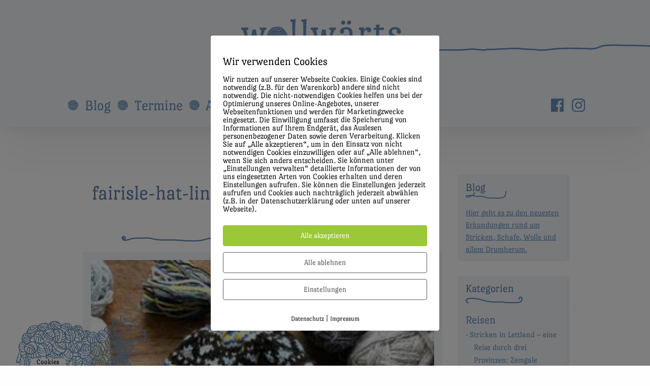

--- FILE ---
content_type: text/html; charset=UTF-8
request_url: https://wollwaerts.eu/fairisle-hat-lining-warm-pattern-testknit-colourwork/
body_size: 31904
content:
<!doctype html>
<html class="no-js" dir="ltr" lang="de-DE" prefix="og: https://ogp.me/ns#" >
	<head>
		<meta charset="UTF-8" />
		<meta name="viewport" content="width=device-width, initial-scale=1.0" />
		<title>fairisle-hat-lining-warm-pattern-testknit–colourwork- | Wollwärts</title>
<link rel="alternate" hreflang="de" href="https://wollwaerts.eu/fairisle-hat-lining-warm-pattern-testknit-colourwork/" />
<link rel="alternate" hreflang="x-default" href="https://wollwaerts.eu/fairisle-hat-lining-warm-pattern-testknit-colourwork/" />

		<!-- All in One SEO 4.9.3 - aioseo.com -->
	<meta name="robots" content="max-image-preview:large" />
	<meta name="author" content="Claudia Krischer"/>
	<link rel="canonical" href="https://wollwaerts.eu/fairisle-hat-lining-warm-pattern-testknit-colourwork/" />
	<meta name="generator" content="All in One SEO (AIOSEO) 4.9.3" />
		<meta property="og:locale" content="de_DE" />
		<meta property="og:site_name" content="Wollwärts | echtes stricken entdecken" />
		<meta property="og:type" content="article" />
		<meta property="og:title" content="fairisle-hat-lining-warm-pattern-testknit–colourwork- | Wollwärts" />
		<meta property="og:url" content="https://wollwaerts.eu/fairisle-hat-lining-warm-pattern-testknit-colourwork/" />
		<meta property="article:published_time" content="2021-03-27T12:00:58+00:00" />
		<meta property="article:modified_time" content="2021-03-27T12:34:14+00:00" />
		<meta name="twitter:card" content="summary_large_image" />
		<meta name="twitter:title" content="fairisle-hat-lining-warm-pattern-testknit–colourwork- | Wollwärts" />
		<!-- All in One SEO -->

<script type="text/javascript">
/* <![CDATA[ */
window.koko_analytics = {"url":"https:\/\/wollwaerts.eu\/wp-admin\/admin-ajax.php?action=koko_analytics_collect","site_url":"https:\/\/wollwaerts.eu","post_id":12520,"path":"\/fairisle-hat-lining-warm-pattern-testknit-colourwork\/","method":"none","use_cookie":false};
/* ]]> */
</script>
<link rel="alternate" title="oEmbed (JSON)" type="application/json+oembed" href="https://wollwaerts.eu/wp-json/oembed/1.0/embed?url=https%3A%2F%2Fwollwaerts.eu%2Ffairisle-hat-lining-warm-pattern-testknit-colourwork%2F" />
<link rel="alternate" title="oEmbed (XML)" type="text/xml+oembed" href="https://wollwaerts.eu/wp-json/oembed/1.0/embed?url=https%3A%2F%2Fwollwaerts.eu%2Ffairisle-hat-lining-warm-pattern-testknit-colourwork%2F&#038;format=xml" />
<style id='wp-img-auto-sizes-contain-inline-css' type='text/css'>
img:is([sizes=auto i],[sizes^="auto," i]){contain-intrinsic-size:3000px 1500px}
/*# sourceURL=wp-img-auto-sizes-contain-inline-css */
</style>
<link rel='stylesheet' id='sbi_styles-css' href='https://wollwaerts.eu/wp-content/plugins/instagram-feed/css/sbi-styles.min.css?ver=6.10.0' type='text/css' media='all' />
<link rel='stylesheet' id='wp-block-library-css' href='https://wollwaerts.eu/wp-includes/css/dist/block-library/style.min.css?ver=6.9' type='text/css' media='all' />
<style id='global-styles-inline-css' type='text/css'>
:root{--wp--preset--aspect-ratio--square: 1;--wp--preset--aspect-ratio--4-3: 4/3;--wp--preset--aspect-ratio--3-4: 3/4;--wp--preset--aspect-ratio--3-2: 3/2;--wp--preset--aspect-ratio--2-3: 2/3;--wp--preset--aspect-ratio--16-9: 16/9;--wp--preset--aspect-ratio--9-16: 9/16;--wp--preset--color--black: #000000;--wp--preset--color--cyan-bluish-gray: #abb8c3;--wp--preset--color--white: #ffffff;--wp--preset--color--pale-pink: #f78da7;--wp--preset--color--vivid-red: #cf2e2e;--wp--preset--color--luminous-vivid-orange: #ff6900;--wp--preset--color--luminous-vivid-amber: #fcb900;--wp--preset--color--light-green-cyan: #7bdcb5;--wp--preset--color--vivid-green-cyan: #00d084;--wp--preset--color--pale-cyan-blue: #8ed1fc;--wp--preset--color--vivid-cyan-blue: #0693e3;--wp--preset--color--vivid-purple: #9b51e0;--wp--preset--gradient--vivid-cyan-blue-to-vivid-purple: linear-gradient(135deg,rgb(6,147,227) 0%,rgb(155,81,224) 100%);--wp--preset--gradient--light-green-cyan-to-vivid-green-cyan: linear-gradient(135deg,rgb(122,220,180) 0%,rgb(0,208,130) 100%);--wp--preset--gradient--luminous-vivid-amber-to-luminous-vivid-orange: linear-gradient(135deg,rgb(252,185,0) 0%,rgb(255,105,0) 100%);--wp--preset--gradient--luminous-vivid-orange-to-vivid-red: linear-gradient(135deg,rgb(255,105,0) 0%,rgb(207,46,46) 100%);--wp--preset--gradient--very-light-gray-to-cyan-bluish-gray: linear-gradient(135deg,rgb(238,238,238) 0%,rgb(169,184,195) 100%);--wp--preset--gradient--cool-to-warm-spectrum: linear-gradient(135deg,rgb(74,234,220) 0%,rgb(151,120,209) 20%,rgb(207,42,186) 40%,rgb(238,44,130) 60%,rgb(251,105,98) 80%,rgb(254,248,76) 100%);--wp--preset--gradient--blush-light-purple: linear-gradient(135deg,rgb(255,206,236) 0%,rgb(152,150,240) 100%);--wp--preset--gradient--blush-bordeaux: linear-gradient(135deg,rgb(254,205,165) 0%,rgb(254,45,45) 50%,rgb(107,0,62) 100%);--wp--preset--gradient--luminous-dusk: linear-gradient(135deg,rgb(255,203,112) 0%,rgb(199,81,192) 50%,rgb(65,88,208) 100%);--wp--preset--gradient--pale-ocean: linear-gradient(135deg,rgb(255,245,203) 0%,rgb(182,227,212) 50%,rgb(51,167,181) 100%);--wp--preset--gradient--electric-grass: linear-gradient(135deg,rgb(202,248,128) 0%,rgb(113,206,126) 100%);--wp--preset--gradient--midnight: linear-gradient(135deg,rgb(2,3,129) 0%,rgb(40,116,252) 100%);--wp--preset--font-size--small: 13px;--wp--preset--font-size--medium: 20px;--wp--preset--font-size--large: 36px;--wp--preset--font-size--x-large: 42px;--wp--preset--spacing--20: 0.44rem;--wp--preset--spacing--30: 0.67rem;--wp--preset--spacing--40: 1rem;--wp--preset--spacing--50: 1.5rem;--wp--preset--spacing--60: 2.25rem;--wp--preset--spacing--70: 3.38rem;--wp--preset--spacing--80: 5.06rem;--wp--preset--shadow--natural: 6px 6px 9px rgba(0, 0, 0, 0.2);--wp--preset--shadow--deep: 12px 12px 50px rgba(0, 0, 0, 0.4);--wp--preset--shadow--sharp: 6px 6px 0px rgba(0, 0, 0, 0.2);--wp--preset--shadow--outlined: 6px 6px 0px -3px rgb(255, 255, 255), 6px 6px rgb(0, 0, 0);--wp--preset--shadow--crisp: 6px 6px 0px rgb(0, 0, 0);}:where(.is-layout-flex){gap: 0.5em;}:where(.is-layout-grid){gap: 0.5em;}body .is-layout-flex{display: flex;}.is-layout-flex{flex-wrap: wrap;align-items: center;}.is-layout-flex > :is(*, div){margin: 0;}body .is-layout-grid{display: grid;}.is-layout-grid > :is(*, div){margin: 0;}:where(.wp-block-columns.is-layout-flex){gap: 2em;}:where(.wp-block-columns.is-layout-grid){gap: 2em;}:where(.wp-block-post-template.is-layout-flex){gap: 1.25em;}:where(.wp-block-post-template.is-layout-grid){gap: 1.25em;}.has-black-color{color: var(--wp--preset--color--black) !important;}.has-cyan-bluish-gray-color{color: var(--wp--preset--color--cyan-bluish-gray) !important;}.has-white-color{color: var(--wp--preset--color--white) !important;}.has-pale-pink-color{color: var(--wp--preset--color--pale-pink) !important;}.has-vivid-red-color{color: var(--wp--preset--color--vivid-red) !important;}.has-luminous-vivid-orange-color{color: var(--wp--preset--color--luminous-vivid-orange) !important;}.has-luminous-vivid-amber-color{color: var(--wp--preset--color--luminous-vivid-amber) !important;}.has-light-green-cyan-color{color: var(--wp--preset--color--light-green-cyan) !important;}.has-vivid-green-cyan-color{color: var(--wp--preset--color--vivid-green-cyan) !important;}.has-pale-cyan-blue-color{color: var(--wp--preset--color--pale-cyan-blue) !important;}.has-vivid-cyan-blue-color{color: var(--wp--preset--color--vivid-cyan-blue) !important;}.has-vivid-purple-color{color: var(--wp--preset--color--vivid-purple) !important;}.has-black-background-color{background-color: var(--wp--preset--color--black) !important;}.has-cyan-bluish-gray-background-color{background-color: var(--wp--preset--color--cyan-bluish-gray) !important;}.has-white-background-color{background-color: var(--wp--preset--color--white) !important;}.has-pale-pink-background-color{background-color: var(--wp--preset--color--pale-pink) !important;}.has-vivid-red-background-color{background-color: var(--wp--preset--color--vivid-red) !important;}.has-luminous-vivid-orange-background-color{background-color: var(--wp--preset--color--luminous-vivid-orange) !important;}.has-luminous-vivid-amber-background-color{background-color: var(--wp--preset--color--luminous-vivid-amber) !important;}.has-light-green-cyan-background-color{background-color: var(--wp--preset--color--light-green-cyan) !important;}.has-vivid-green-cyan-background-color{background-color: var(--wp--preset--color--vivid-green-cyan) !important;}.has-pale-cyan-blue-background-color{background-color: var(--wp--preset--color--pale-cyan-blue) !important;}.has-vivid-cyan-blue-background-color{background-color: var(--wp--preset--color--vivid-cyan-blue) !important;}.has-vivid-purple-background-color{background-color: var(--wp--preset--color--vivid-purple) !important;}.has-black-border-color{border-color: var(--wp--preset--color--black) !important;}.has-cyan-bluish-gray-border-color{border-color: var(--wp--preset--color--cyan-bluish-gray) !important;}.has-white-border-color{border-color: var(--wp--preset--color--white) !important;}.has-pale-pink-border-color{border-color: var(--wp--preset--color--pale-pink) !important;}.has-vivid-red-border-color{border-color: var(--wp--preset--color--vivid-red) !important;}.has-luminous-vivid-orange-border-color{border-color: var(--wp--preset--color--luminous-vivid-orange) !important;}.has-luminous-vivid-amber-border-color{border-color: var(--wp--preset--color--luminous-vivid-amber) !important;}.has-light-green-cyan-border-color{border-color: var(--wp--preset--color--light-green-cyan) !important;}.has-vivid-green-cyan-border-color{border-color: var(--wp--preset--color--vivid-green-cyan) !important;}.has-pale-cyan-blue-border-color{border-color: var(--wp--preset--color--pale-cyan-blue) !important;}.has-vivid-cyan-blue-border-color{border-color: var(--wp--preset--color--vivid-cyan-blue) !important;}.has-vivid-purple-border-color{border-color: var(--wp--preset--color--vivid-purple) !important;}.has-vivid-cyan-blue-to-vivid-purple-gradient-background{background: var(--wp--preset--gradient--vivid-cyan-blue-to-vivid-purple) !important;}.has-light-green-cyan-to-vivid-green-cyan-gradient-background{background: var(--wp--preset--gradient--light-green-cyan-to-vivid-green-cyan) !important;}.has-luminous-vivid-amber-to-luminous-vivid-orange-gradient-background{background: var(--wp--preset--gradient--luminous-vivid-amber-to-luminous-vivid-orange) !important;}.has-luminous-vivid-orange-to-vivid-red-gradient-background{background: var(--wp--preset--gradient--luminous-vivid-orange-to-vivid-red) !important;}.has-very-light-gray-to-cyan-bluish-gray-gradient-background{background: var(--wp--preset--gradient--very-light-gray-to-cyan-bluish-gray) !important;}.has-cool-to-warm-spectrum-gradient-background{background: var(--wp--preset--gradient--cool-to-warm-spectrum) !important;}.has-blush-light-purple-gradient-background{background: var(--wp--preset--gradient--blush-light-purple) !important;}.has-blush-bordeaux-gradient-background{background: var(--wp--preset--gradient--blush-bordeaux) !important;}.has-luminous-dusk-gradient-background{background: var(--wp--preset--gradient--luminous-dusk) !important;}.has-pale-ocean-gradient-background{background: var(--wp--preset--gradient--pale-ocean) !important;}.has-electric-grass-gradient-background{background: var(--wp--preset--gradient--electric-grass) !important;}.has-midnight-gradient-background{background: var(--wp--preset--gradient--midnight) !important;}.has-small-font-size{font-size: var(--wp--preset--font-size--small) !important;}.has-medium-font-size{font-size: var(--wp--preset--font-size--medium) !important;}.has-large-font-size{font-size: var(--wp--preset--font-size--large) !important;}.has-x-large-font-size{font-size: var(--wp--preset--font-size--x-large) !important;}
/*# sourceURL=global-styles-inline-css */
</style>

<style id='classic-theme-styles-inline-css' type='text/css'>
/*! This file is auto-generated */
.wp-block-button__link{color:#fff;background-color:#32373c;border-radius:9999px;box-shadow:none;text-decoration:none;padding:calc(.667em + 2px) calc(1.333em + 2px);font-size:1.125em}.wp-block-file__button{background:#32373c;color:#fff;text-decoration:none}
/*# sourceURL=/wp-includes/css/classic-themes.min.css */
</style>
<link rel='stylesheet' id='acf-rpw-main-css' href='https://wollwaerts.eu/wp-content/plugins/acf-recent-posts-widget/css/acf-widget-front.css?ver=6.9' type='text/css' media='all' />
<link rel='stylesheet' id='cptch_stylesheet-css' href='https://wollwaerts.eu/wp-content/plugins/captcha/css/front_end_style.css?ver=4.4.5' type='text/css' media='all' />
<link rel='stylesheet' id='dashicons-css' href='https://wollwaerts.eu/wp-includes/css/dashicons.min.css?ver=6.9' type='text/css' media='all' />
<link rel='stylesheet' id='cptch_desktop_style-css' href='https://wollwaerts.eu/wp-content/plugins/captcha/css/desktop_style.css?ver=4.4.5' type='text/css' media='all' />
<link rel='stylesheet' id='contact-form-7-css' href='https://wollwaerts.eu/wp-content/plugins/contact-form-7/includes/css/styles.css?ver=6.1.4' type='text/css' media='all' />
<link rel='stylesheet' id='pixelmate-public-css-css' href='https://wollwaerts.eu/wp-content/plugins/pixelmate/public//assets/css/pixelmate.css?ver=6.9' type='text/css' media='all' />
<link rel='stylesheet' id='main-stylesheet-css' href='https://wollwaerts.eu/wp-content/themes/wolllook/dist/assets/css/app.css?ver=2.10.3' type='text/css' media='all' />
<script type="text/javascript" src="https://ajax.googleapis.com/ajax/libs/jquery/3.2.1/jquery.min.js?ver=3.2.1" id="jquery-js"></script>
<script type="text/javascript" id="pixelmate-public-js-js-extra">
/* <![CDATA[ */
var js_options = {"google_fonts":[],"flexTracking":[{"aktivieren":true,"name":"Matomo","platzierung":"Header","anbieter":"Self Hosted","kategorie":"tracking","beschreibung":"","code":"\u003C!-- Matomo --\u003E\r\n\u003Cscript\u003E\r\n  var _paq = window._paq = window._paq || [];\r\n  /* tracker methods like \"setCustomDimension\" should be called before \"trackPageView\" */\r\n  _paq.push([\"setDoNotTrack\", true]);\r\n  _paq.push(['trackPageView']);\r\n  _paq.push(['enableLinkTracking']);\r\n  (function() {\r\n    var u=\"https://wollwaerts.eu/analytics/\";\r\n    _paq.push(['setTrackerUrl', u+'matomo.php']);\r\n    _paq.push(['setSiteId', '1']);\r\n    var d=document, g=d.createElement('script'), s=d.getElementsByTagName('script')[0];\r\n    g.async=true; g.src=u+'matomo.js'; s.parentNode.insertBefore(g,s);\r\n  })();\r\n\u003C/script\u003E\r\n\u003Cnoscript\u003E\u003Cp\u003E\u003Cimg src=\"https://wollwaerts.eu/analytics/matomo.php?idsite=1&amp;rec=1\" style=\"border:0;\" alt=\"\" /\u003E\u003C/p\u003E\u003C/noscript\u003E\r\n\u003C!-- End Matomo Code --\u003E","cookieinfo":"","id":"Matomo","linkcheck":false,"dselink":""}],"flexWerbung":[],"flexNotwendig":[],"flexSonstige":[],"webinaris":"","webinaris_load":"0","pixelmate_script":"0","pixelmate_script_code_head":"","pixelmate_script_code_body":"","pixelmate_script_code_footer":"","pixelmate_script_stats":"0","pixelmate_script_code_head_stats":"","pixelmate_script_code_body_stats":"","pixelmate_script_code_footer_stats":"","pixelmate_tag_manager":"0","pixelmate_gtm":"GTM-0000000","domain":"eu","full_domain":"https://wollwaerts.eu","wpmllang":{"de":{"code":"de","id":"3","native_name":"Deutsch","major":"1","active":"1","default_locale":"de_DE","encode_url":"0","tag":"de","missing":0,"translated_name":"Deutsch","url":"https://wollwaerts.eu/fairisle-hat-lining-warm-pattern-testknit-colourwork/","country_flag_url":"https://wollwaerts.eu/wp-content/plugins/sitepress-multilingual-cms/res/flags/de.png","language_code":"de"}},"gen_banner_aktiv":"1","gen_banner_delay":"0","gen_individuell":" ","gen_heading":" ","gen_text":" ","gen_allow_text":" ","gen_single_text":" ","gen_deny_text":" ","gen_dse_text":"Datenschutz","gen_impressum_text":"Impressum","speicherdauer_der_cookies":"14","cookies_secure":"0","alt_track":"0","pix_settings_check":null,"pix_settings_uberschrift":"Cookie Einstellungen","pix_settings_hinweis_dse":"Hier k\u00f6nnen die auf dieser Website verwendeten externen Dienste eingesehen und einzeln zugelassen/abgelehnt werden.","pix_settings_notwendige_c":"nur notwendige Cookies akzeptieren","pix_settings_notwendige_c_text":"","pix_settings_statistik":"Statistik Cookies akzeptieren","pix_settings_statistik_text":"","pix_settings_statistik_aus":null,"pix_settings_werbung":"Marketing Cookies akzeptieren","pix_settings_werbung_text":"","pix_settings_werbung_aus":null,"pix_settings_videos":"Externe Medien akzeptieren","pix_settings_videos_text":"","pix_settings_videos_aus":null,"pix_settings_sonstige":"Sonstigen externen Content akzeptieren","pix_settings_sonstige_text":"","pix_settings_sonstige_aus":null,"pix_settings_speichern_button":"speichern","pix_settings_more":"mehr","pix_settings_dse_ex":"Datenschutzerkl\u00e4rung","design_pos":"Fullscreen","elmentor_popup_id":"","pixelmate_logo_check":"0","pixelmate_logo":"","banner_padding_oben":"13px","box_margin":"0px 0px 0px 0px","box_border_width":"0px 0px 0px 0px","box_border_style":"solid","box_border_color":"#ffffff","box_padding":"12px 24px 24px 24px","box_border_radius":"4px 4px 4px 4px","box_bg_color":"#ffffff","box_color_title":"#0a0a0a","box_color_text":"#0a0a0a","box_bg_verlauf":"0","box_bg_verlauf_1":"#ffffff","box_bg_verlauf_2":"#ffffff","box_shadow":"0","box_shadow_h":"3","box_shadow_v":"0","box_shadow_blur":"3","box_shadow_color":"#000000","box_h_font_size":"22","box_font_size":"16","box_line_height":"1","pixelmate_text_align":"left","cb_aktiv":"1","cb_position":"unten links","cb_font_size":"14","cb_background":"#ffffff","cb_color":"#000000","cb_important":"0","btn_bg_color":"#9AC836","btn_color":"white","btn_border_color":"rgba(0,0,0,0.06)","btn_border_width":"1","btn_border_radius":"4","btn_deny_bg_color":"#ffffff","btn_deny_color":"#555555","btn_deny_border_color":"#555555","btn_deny_border_width":"1","btn_deny_border_radius":"4","btn_set_bg_color":"#ffffff","btn_set_color":"#555555","btn_set_border_color":"#555555","btn_set_border_width":"1","btn_set_border_radius":"4","ga":"0","gaText":null,"gaId":"UA-000000","ga2":null,"gaId2":null,"gaAno":"1","google_optimize_aktivieren":"0","google_optimize_id":"000000","ga_cookie_duration":"730","ga_cookies_ssl":"0","media_youtube":"1","media_youtube_text":"YouTube ist eine Videohosting Plattform. Durch die externe Einbindung von Videos werden personenbezogene Daten an YouTube \u00fcbermittelt.","media_vimeo":"0","media_vimeo_text":"Vimeo ist eine Videohosting Plattform. Durch die externe Einbindung von Videos werden personenbezogene Daten an Vimeo \u00fcbermittelt.","media_twitter":"0","media_twitter_text":"Twitter ist ein Nachrichtendienst. Durch das einbetten von Twitter Beitr\u00e4gen auf unserer Website werden personenbezogene Daten an Twitter \u00fcbermittelt.","media_gmaps":"1","media_gmaps_text":"Wir haben auf unserer Website interaktive Karten mit Hilfe von Google Maps der Google LLC. (\u201eGoogle\u201c) integriert. Die Karten werden nur angezeigt, wenn Sie dem Setzen und Auslesen von Cookies durch Google zustimmen. Dadurch k\u00f6nnen personenbezogene Daten an Google \u00fcbermittelt werden.","media_osm":"0","media_osm_text":"Durch die Einbettung von Google Maps auf unserer Website werden personenbezogene Daten an Google \u00fcbermittelt.","media_calendly":"0","media_calendly_text":"Calendly ist Buchungstool. Durch die Einbettung auf unserer Website werden personenbezogene Daten an Calendly \u00fcbermittelt.","media_xing_events":"0","media_xing_events_text":"Durch die Einbettung von Xing werden personenbezogene Daten an Xing \u00fcbermittelt.","media_libsyn":"0","media_libsyn_text":"Durch die Einbettung des Podcast Players von Libsyn werden personenbezogene Daten an Libsyn \u00fcbermittelt.","media_trustindex":"0","media_trustindex_text":"Durch die Einbettung der Google Reviews werden Daten an Trustindex.io \u00fcbermittelt.","media_recaptcha":"0","media_recaptcha_text":"ReCaptcha muss auf unserer Website geladen werden, um Kontaktanfragen zu versenden.","dse_extern":"","dse_extern_url":null,"impressum_extern":"","impressum_extern_url":null,"fb":"0","fbText":null,"fbId":"00000000","fb_opt_out":"","fb_consent_mode":null,"csp":"0","csp_admin":"","youtubeIn":"1","youtubeHeading":null,"youtubeText":null,"vimeoIn":null,"vimeoHeading":null,"vimeoText":null,"wlVimeo":"0","wlYoutube":"0","wlGmaps":"0","wlReCaptcha":"0","dse":"https://wollwaerts.eu/datenschutz/","impressum":"https://wollwaerts.eu/impressum/","protokoll":null,"txt_cookie_banner_heading":"Wir verwenden Cookies","txt_cookie_banner":"Wir nutzen auf unserer Webseite Cookies. Einige Cookies sind notwendig (z.B. f\u00fcr den Warenkorb) andere sind nicht notwendig. Die nicht-notwendigen Cookies helfen uns bei der Optimierung unseres Online-Angebotes, unserer Webseitenfunktionen und werden f\u00fcr Marketingzwecke eingesetzt.\nDie Einwilligung umfasst die Speicherung von Informationen auf Ihrem Endger\u00e4t, das Auslesen personenbezogener Daten sowie deren Verarbeitung. \nKlicken Sie auf \u201eAlle akzeptieren\u201c, um in den Einsatz von nicht notwendigen Cookies einzuwilligen oder auf \u201eAlle ablehnen\u201c, wenn Sie sich anders entscheiden.\nSie k\u00f6nnen unter \u201eEinstellungen verwalten\u201c detaillierte Informationen der von uns eingesetzten Arten von Cookies erhalten und deren Einstellungen aufrufen. \nSie k\u00f6nnen die Einstellungen jederzeit aufrufen und Cookies auch nachtr\u00e4glich jederzeit abw\u00e4hlen (z.B. in der Datenschutzerkl\u00e4rung oder unten auf unserer Webseite).","txt_btn_allow":"Alle akzeptieren","txt_btn_deny":"Alle ablehnen","txt_btn_settings":"Einstellungen","txt_datenschutz":"Datenschutz","txt_impressum":"Impressum","txt_datenschutz_hinweis":"Mehr Informationen zu den verwendeten Diensten auf dieser Website stehen in der Datenschutzerkl\u00e4rung.","txt_allow":"Akzeptieren","txt_youtube_heading":"YouTube aktivieren?","txt_youtube_content":"YouTube Videos k\u00f6nnen nur angezeigt werden, wenn Cookies gesetzt werden d\u00fcrfen.","txt_youtube_footer":"Wenn YouTube f\u00fcr diese Website aktiviert wurde, werden Daten an YouTube \u00fcbermittelt und ausgewertet. Mehr dazu in der Datenschutzerkl\u00e4rung von YouTube:","txt_vimeo_heading":"Vimeo aktivieren?","txt_vimeo_content":"Vimeo Videos k\u00f6nnen nur angezeigt werden, wenn Cookies gesetzt werden d\u00fcrfen.","txt_vimeo_footer":"Wenn Vimeo auf dieser Website aktiviert wird, werden personenbezogene Daten zu Vimeo \u00fcbermittelt und ausgewertet. Mehr dazu in der Vimeo Datenschutzerkl\u00e4rung: ","txt_gmaps_heading":"Google Maps aktivieren?","txt_gmaps_content":"Google Maps kann nur aktiviert werden, wenn Cookies gesetzt werden d\u00fcrfen.","txt_gmaps_footer":"Wenn Google Maps aktiviert wurde, werden personenbezogene Daten an Google gesendet und verarbeitet. Mehr dazu in der Datenschutzerkl\u00e4rung von Google:","txt_osm_heading":"Open Street Maps aktivieren?","txt_osm_content":"Hier w\u00fcrden wir gerne eine Karte von Open Street Maps anzeigen und daf\u00fcr Cookies setzen. ","txt_osm_footer":"Wenn Open Street Maps f\u00fcr diese Seite aktiviert ist, werden personenbezogene Daten an openstreetmap.de \u00fcbermittelt und verarbeitet. Weitere Informationen findest du in den Datenschutzbestimmungen von OpenStreetMap: ","txt_twitter_heading":"Twitter aktivieren?","txt_twitter_content":"Hier w\u00fcrden wir gerne Inhalte von Twitter anzeigen.","txt_twitter_footer":"Wenn diese Inhalte auf dieser Website geladen werden d\u00fcrfen, wird eine externe Verbindung zu Twitter hergestellt und es k\u00f6nnen Cookies gesetzt werden.","txt_libsyn_heading":"Libsyn Podcast aktivieren?","txt_libsyn_content":"Hier w\u00fcrden wir gerne den Podcast Player von Libsyn anzeigen. Dazu m\u00fcssen Cookies gesetzt werden und es wird eine externe Verbindung zu Libsyn.com aufgebaut.","txt_libsyn_footer":"Wenn der Podcast Player von Libsyn.com aktiviert wird, werden personenbezogene Daten an Libsyn gesendet und verarbeitet. Mehr dazu findest du hier:","txt_trustindex_heading":"Google Reviews anzeigen?","txt_trustindex_content":"An dieser Stelle w\u00fcrden wir gerne Google Reviews einblenden. Daf\u00fcr muss eine Verbindung zu trustindex.io hergestellt werden.","txt_trustindex_footer":"F\u00fcr mehr Informationen findest du die Datenschutzerkl\u00e4rung von trustindex.io ","txt_here":"hier","txt_more":"mehr erfahren","calendly_h2":"Jetzt buchen","calendly_text":"F\u00fcr Buchungen nutzen wir das externe Tool Calendly. Wenn es aktiviert wird, werden personenbezogene Daten an Calendly \u00fcbermittelt und verarbeitet. ","calendly_btn":"weiter","xing_h2":"Xing Events anzeigen","xing_text":"Um Xing Events auf dieser Website anzeigen zu k\u00f6nnen, m\u00fcssen Cookies gesetzt werden.","xing_btn":"weiter","issingle":"yes","pixe_test":{"margin":"0px 0px 0px 0px","border":"0px solid ","padding":"12px 24px 24px 24px","border-radius":"5px","margin-top":"0px","margin-right":"0px","margin-bottom":"0px","margin-left":"0px","border-top":"0px","border-right":"0px","border-bottom":"0px","border-left":"0px","padding-top":"12px","padding-right":"24px","padding-bottom":"24px","padding-left":"24px","background-color":"#ffffff","border-color":"","color":"#0a0a0a","border-style":"solid","border-top-left-radius":"4px","border-bottom-left-radius":"4px","border-top-right-radius":"4px","border-bottom-right-radius":"4px"},"client_ip":"18.118.173.155","wpml_exists":"1","sprachumschalter_aktivieren":"0","ajaxurl":"https://wollwaerts.eu/wp-admin/admin-ajax.php","nonce":"d5c3de417c","elementor":"false","divi_builder":"false"};
//# sourceURL=pixelmate-public-js-js-extra
/* ]]> */
</script>
<script type="module" async src="https://wollwaerts.eu/wp-content/plugins/pixelmate/public//assets/js/dist/bundle.js?ver=1.0.0"></script><link rel="https://api.w.org/" href="https://wollwaerts.eu/wp-json/" /><link rel="alternate" title="JSON" type="application/json" href="https://wollwaerts.eu/wp-json/wp/v2/media/12520" /><meta name="generator" content="WPML ver:4.8.6 stt:3;" />
<style>
		#category-posts-8-internal .cat-post-thumbnail .cat-post-crop img {height: 150px;}
#category-posts-8-internal .cat-post-thumbnail .cat-post-crop img {width: 150px;}
#category-posts-8-internal .cat-post-thumbnail .cat-post-crop img {object-fit: cover; max-width: 100%; display: block;}
#category-posts-8-internal .cat-post-thumbnail .cat-post-crop-not-supported img {width: 100%;}
#category-posts-8-internal .cat-post-thumbnail {max-width:100%;}
#category-posts-8-internal .cat-post-item img {margin: initial;}
</style>
		<link rel="apple-touch-icon" sizes="180x180" href="/wp-content/uploads/fbrfg/apple-touch-icon.png">
<link rel="icon" type="image/png" sizes="32x32" href="/wp-content/uploads/fbrfg/favicon-32x32.png">
<link rel="icon" type="image/png" sizes="16x16" href="/wp-content/uploads/fbrfg/favicon-16x16.png">
<link rel="manifest" href="/wp-content/uploads/fbrfg/site.webmanifest">
<link rel="mask-icon" href="/wp-content/uploads/fbrfg/safari-pinned-tab.svg" color="#6891bb">
<link rel="shortcut icon" href="/wp-content/uploads/fbrfg/favicon.ico">
<meta name="msapplication-TileColor" content="#2b5797">
<meta name="msapplication-config" content="/wp-content/uploads/fbrfg/browserconfig.xml">
<meta name="theme-color" content="#ffffff">

<!-- This site is optimized with the Schema plugin v1.7.9.6 - https://schema.press -->
<script type="application/ld+json">{
    "@context": "http://schema.org",
    "@type": "BreadcrumbList",
    "itemListElement": [
        {
            "@type": "ListItem",
            "position": 1,
            "item": {
                "@id": "https://wollwaerts.eu",
                "name": "Home"
            }
        },
        {
            "@type": "ListItem",
            "position": 2,
            "item": {
                "@id": "https://wollwaerts.eu/fairisle-hat-lining-warm-pattern-testknit-colourwork/",
                "name": "fairisle-hat-lining-warm-pattern-testknit&#8211;colourwork-"
            }
        }
    ]
}</script>

		<style type="text/css" id="wp-custom-css">
			.main-wrap .sidebar .cat-post-widget ul li:before {
	float: left;
}		</style>
			</head>
	<body class="attachment wp-singular attachment-template-default single single-attachment postid-12520 attachmentid-12520 attachment-jpeg wp-theme-wolllook offcanvas">
	
	
	
	<header class="site-header" role="banner">
		<div class="site-title-bar title-bar" data-hide-for="large" data-responsive-toggle="mobile-menu">
			<div class="title-bar-left">
				<button class="mobile-burger" type="button" data-toggle="mobile-menu"></button>
			</div>
			<div class="title-bar-right">
				<span class="site-mobile-title title-bar-title">
					<a href="https://wollwaerts.eu/" rel="home">
						<img src="https://wollwaerts.eu/wp-content/themes/wolllook/src/assets/images/header/mobile/logo-handy-header.svg" title="wollwaerts" class="mobile-logo" />
					</a>
				</span>
			</div>
		</div>
		
<nav class="mobile-menu vertical menu" id="mobile-menu" role="navigation">
  <ul id="menu-mobile" class="vertical menu" data-accordion-menu><li id="menu-item-90" class="mobile-blog menu-item menu-item-type-taxonomy menu-item-object-category menu-item-has-children menu-item-90"><a href="https://wollwaerts.eu/category/blog/">Blog</a>
<ul class="vertical nested menu">
	<li id="menu-item-92" class="menu-item menu-item-type-taxonomy menu-item-object-category menu-item-92"><a href="https://wollwaerts.eu/category/blog/buecher/">Bücher</a></li>
	<li id="menu-item-93" class="menu-item menu-item-type-taxonomy menu-item-object-category menu-item-93"><a href="https://wollwaerts.eu/category/blog/geschaefte/">Geschäfte</a></li>
	<li id="menu-item-94" class="menu-item menu-item-type-taxonomy menu-item-object-category menu-item-94"><a href="https://wollwaerts.eu/category/blog/personen/">Personen</a></li>
	<li id="menu-item-95" class="menu-item menu-item-type-taxonomy menu-item-object-category menu-item-95"><a href="https://wollwaerts.eu/category/blog/reisen/">Reisen</a></li>
	<li id="menu-item-96" class="menu-item menu-item-type-taxonomy menu-item-object-category menu-item-96"><a href="https://wollwaerts.eu/category/blog/schafe/">Schafe</a></li>
	<li id="menu-item-97" class="menu-item menu-item-type-taxonomy menu-item-object-category menu-item-97"><a href="https://wollwaerts.eu/category/blog/stricken/">Stricken</a></li>
</ul>
</li>
<li id="menu-item-980" class="mobile-events menu-item menu-item-type-post_type menu-item-object-page menu-item-980"><a rel="termine" href="https://wollwaerts.eu/termine/">Termine</a></li>
<li id="menu-item-89" class="mobile-howtos menu-item menu-item-type-taxonomy menu-item-object-category menu-item-89"><a href="https://wollwaerts.eu/category/anleitungen/">Anleitungen</a></li>
<li id="menu-item-88" class="mobile-newsletter menu-item menu-item-type-post_type menu-item-object-page menu-item-88"><a href="https://wollwaerts.eu/newsletter/">Newsletter</a></li>
<li id="menu-item-85" class="mobile-search menu-item menu-item-type-post_type menu-item-object-page menu-item-85"><a href="https://wollwaerts.eu/suche/">Suche</a></li>
<li id="menu-item-87" class="mobile-about menu-item menu-item-type-post_type menu-item-object-page menu-item-87"><a href="https://wollwaerts.eu/ueber-wollwaerts/">Über</a></li>
<li id="menu-item-86" class="mobile-contact menu-item menu-item-type-post_type menu-item-object-page menu-item-86"><a href="https://wollwaerts.eu/kontakt/">Kontakt</a></li>
<li id="menu-item-76" class="mobile-imprint menu-item menu-item-type-post_type menu-item-object-page menu-item-76"><a href="https://wollwaerts.eu/impressum/">Impressum</a></li>
</ul></nav>
		<div class="sticky-shrinknav-header">
			<div class="sticky-shrinknav-header-title">
				<a href="https://wollwaerts.eu/" rel="home">
					<img src="https://wollwaerts.eu/wp-content/themes/wolllook/src/assets/images/header/Logo-Header-gross.svg" onerror="this.onerror=null; this.src='Logo-Header-gross_shrink.png'" title="Wollwärts">
				</a>
		  	</div>
			<nav class="site-navigation top-bar sticky-shrinknav-menu" role="navigation">
				<div class="top-bar-left">
					<div class="site-desktop-title top-bar-title">
					<ul id="menu-hauptmenue" class="dropdown menu desktop-menu" data-dropdown-menu><li id="menu-item-5" class="menu-item menu-item-type-taxonomy menu-item-object-category menu-item-5"><a href="https://wollwaerts.eu/category/blog/">Blog</a></li>
<li id="menu-item-185" class="menu-item menu-item-type-post_type menu-item-object-page menu-item-185"><a href="https://wollwaerts.eu/termine/">Termine</a></li>
<li id="menu-item-4" class="menu-item menu-item-type-taxonomy menu-item-object-category menu-item-4"><a href="https://wollwaerts.eu/category/anleitungen/">Anleitungen</a></li>
</ul>					</div>
				</div>
				<div class="top-bar-right">
					<div class="social">
						<a href="https://www.facebook.com/wollwaerts" title="Facebook" target="_blank"><img src="https://wollwaerts.eu/wp-content/themes/wolllook/src/assets/images/header/facebook.svg"></a>
						<a href="https://www.instagram.com/wollwaerts" title="Instagram" target="_blank"><img src="https://wollwaerts.eu/wp-content/themes/wolllook/src/assets/images/header/insta.svg"></a>
						<!--
						<a href="https://www.pinterest.de/wollwaerts" title="Pinterest" target="_blank"><img src="https://wollwaerts.eu/wp-content/themes/wolllook/src/assets/images/header/pinterest.svg"></a>
						-->
					</div>
				</div>
			</nav>
		</div>
	</header>

	<section class="container">
	
<div class="main-wrap" role="main">

	<article class="main-content post-12520 attachment type-attachment status-inherit hentry" id="post-12520">
		<header>
			<time class="updated" datetime="2021-03-27T13:00:58+01:00">27. März 2021</time><span> &bull; </span>
			<h1 class="entry-title">fairisle-hat-lining-warm-pattern-testknit&#8211;colourwork-</h1>
		</header>
						<div class="entry-content">
			<p class="attachment"><a href='https://wollwaerts.eu/wp-content/uploads/2021/03/fairisle-hat-lining-warm-pattern-testknit-colourwork-.jpg'><img fetchpriority="high" decoding="async" width="300" height="300" src="https://wollwaerts.eu/wp-content/uploads/2021/03/fairisle-hat-lining-warm-pattern-testknit-colourwork--300x300.jpg" class="attachment-medium size-medium" alt="" srcset="https://wollwaerts.eu/wp-content/uploads/2021/03/fairisle-hat-lining-warm-pattern-testknit-colourwork-.jpg 300w, https://wollwaerts.eu/wp-content/uploads/2021/03/fairisle-hat-lining-warm-pattern-testknit-colourwork--150x150.jpg 150w" sizes="(max-width: 639px) 98vw, (max-width: 1199px) 64vw, 300px" /></a></p>
								</div>
		<footer>
						<p class="tags"> </p>
		</footer>
		<div class="grid-x">
			<div class="auto cell">
				<p></p>
			</div>
			<script src="https://maps.googleapis.com/maps/api/js?key=AIzaSyAATg7_LPhwZkutUW_hVrQqgz8xv20nDec"></script>
<script type="text/javascript">
(function($) {

/*
*  new_map
*
*  This function will render a Google Map onto the selected jQuery element
*
*  @type	function
*  @date	8/11/2013
*  @since	4.3.0
*
*  @param	$el (jQuery element)
*  @return	n/a
*/

function new_map( $el ) {
	
	// var
	var $markers = $el.find('.marker');
	
	
	// vars
	var args = {
		zoom		: 16,
		center		: new google.maps.LatLng(0, 0),
		mapTypeId	: google.maps.MapTypeId.ROADMAP,
		styles		: [{"featureType":"administrative","elementType":"geometry.fill","stylers":[{"visibility":"off"},{"color":"#6891bb"},{"saturation":"0"}]},{"featureType":"administrative","elementType":"labels.text.fill","stylers":[{"color":"#444444"},{"saturation":"0"}]},{"featureType":"administrative.locality","elementType":"labels.text.fill","stylers":[{"color":"#6891bb"},{"saturation":"0"}]},{"featureType":"administrative.neighborhood","elementType":"labels.text.fill","stylers":[{"color":"#6891bb"},{"saturation":"0"}]},{"featureType":"administrative.neighborhood","elementType":"labels.text.stroke","stylers":[{"color":"#6891bb"},{"saturation":"0"},{"visibility":"off"}]},{"featureType":"landscape","elementType":"all","stylers":[{"color":"#f2f2f2"}]},{"featureType":"poi","elementType":"all","stylers":[{"visibility":"off"}]},{"featureType":"poi","elementType":"geometry","stylers":[{"visibility":"on"}]},{"featureType":"poi","elementType":"geometry.fill","stylers":[{"visibility":"on"},{"color":"#6891bb"},{"saturation":"0"},{"lightness":"64"},{"gamma":"1.57"}]},{"featureType":"poi","elementType":"geometry.stroke","stylers":[{"visibility":"off"},{"hue":"#ff0000"}]},{"featureType":"poi","elementType":"labels","stylers":[{"visibility":"off"}]},{"featureType":"road","elementType":"all","stylers":[{"saturation":-100},{"lightness":45}]},{"featureType":"road.highway","elementType":"all","stylers":[{"visibility":"simplified"}]},{"featureType":"road.highway","elementType":"labels.text.stroke","stylers":[{"color":"#6891bb"},{"weight":"8.30"}]},{"featureType":"road.highway.controlled_access","elementType":"labels.text.stroke","stylers":[{"color":"#6891bb"}]},{"featureType":"road.arterial","elementType":"labels.text","stylers":[{"color":"#6891bb"},{"saturation":"0"}]},{"featureType":"road.arterial","elementType":"labels.text.stroke","stylers":[{"visibility":"off"}]},{"featureType":"road.arterial","elementType":"labels.icon","stylers":[{"visibility":"off"}]},{"featureType":"road.local","elementType":"labels.text","stylers":[{"color":"#6891bb"},{"saturation":"0"}]},{"featureType":"road.local","elementType":"labels.text.stroke","stylers":[{"visibility":"off"}]},{"featureType":"transit","elementType":"all","stylers":[{"visibility":"off"}]},{"featureType":"water","elementType":"all","stylers":[{"color":"#6891bb"},{"visibility":"on"}]},{"featureType":"water","elementType":"geometry.fill","stylers":[{"color":"#6891bb"},{"lightness":"40"},{"saturation":"0"},{"gamma":"1.00"}]}]
	};
	
	
	// create map	        	
	var map = new google.maps.Map( $el[0], args);
	
	
	// add a markers reference
	map.markers = [];
	
	
	// add markers
	$markers.each(function(){
		
    	add_marker( $(this), map );
		
	});
	
	
	// center map
	center_map( map );
	
	
	// return
	return map;
	
}

/*
*  add_marker
*
*  This function will add a marker to the selected Google Map
*
*  @type	function
*  @date	8/11/2013
*  @since	4.3.0
*
*  @param	$marker (jQuery element)
*  @param	map (Google Map object)
*  @return	n/a
*/

function add_marker( $marker, map ) {

	// var
	var latlng = new google.maps.LatLng( $marker.attr('data-lat'), $marker.attr('data-lng') );

	// create marker
	var marker = new google.maps.Marker({
		position	: latlng,
		map			: map
	});

	// add to array
	map.markers.push( marker );

	// if marker contains HTML, add it to an infoWindow
	if( $marker.html() )
	{
		// create info window
		var infowindow = new google.maps.InfoWindow({
			content		: $marker.html()
		});

		// show info window when marker is clicked
		google.maps.event.addListener(marker, 'click', function() {

			infowindow.open( map, marker );

		});
	}

}

/*
*  center_map
*
*  This function will center the map, showing all markers attached to this map
*
*  @type	function
*  @date	8/11/2013
*  @since	4.3.0
*
*  @param	map (Google Map object)
*  @return	n/a
*/

function center_map( map ) {

	// vars
	var bounds = new google.maps.LatLngBounds();

	// loop through all markers and create bounds
	$.each( map.markers, function( i, marker ){

		var latlng = new google.maps.LatLng( marker.position.lat(), marker.position.lng() );

		bounds.extend( latlng );

	});

	// only 1 marker?
	if( map.markers.length == 1 )
	{
		// set center of map
	    map.setCenter( bounds.getCenter() );
	    map.setZoom( 16 );
	}
	else
	{
		// fit to bounds
		map.fitBounds( bounds );
	}

}



/*
*  document ready
*
*  This function will render each map when the document is ready (page has loaded)
*
*  @type	function
*  @date	8/11/2013
*  @since	5.0.0
*
*  @param	n/a
*  @return	n/a
*/
// global var
var map = null;

$(document).ready(function(){

	$('.acf-map').each(function(){

		// create map
		map = new_map( $(this) );

	});

});

})(jQuery);
</script>

		</div>
		
	<nav class="navigation post-navigation" aria-label="Beiträge">
		<h2 class="screen-reader-text">Beitragsnavigation</h2>
		<div class="nav-links"><div class="nav-previous"><a href="https://wollwaerts.eu/fairisle-hat-lining-warm-pattern-testknit-colourwork/" rel="prev">fairisle-hat-lining-warm-pattern-testknit&#8211;colourwork-</a></div></div>
	</nav>				
<section id="respond">
	<div class="row">
		<div class="medium-6 column">
			<h3>
				Kommentar hinterlassen			</h3>
			<p class="cancel-comment-reply"><a rel="nofollow" id="cancel-comment-reply-link" href="/fairisle-hat-lining-warm-pattern-testknit-colourwork/#respond" style="display:none;">Hier klicken, um die Antwort abzubrechen.</a></p>
						<form action="https://wollwaerts.eu/wp-comments-post.php" method="post" id="commentform">
								
				<div class="row">
					<div class="small-3 column">
						<label for="author">
							Name *						</label>
					</div>
					<div class="small-9 column">
						<input type="text" class="five" name="author" id="author" value="" size="22" tabindex="1" aria-required='true'>
					</div>
					<div class="small-3 column">
						<label for="email">
							Email **						</label>
					</div>
					<div class="small-9 column">
						<input type="text" class="five" name="email" id="email" value="" size="22" tabindex="2" aria-required='true'>
					</div>
					<div class="small-12 column">
						<label for="comment comment-form-comment">
								Kommentar						</label>
						<textarea name="comment" id="comment" tabindex="4"></textarea>
						<strong><small>* erforderlich <br>** wird nicht veröffentlicht</small></strong> 
					</div>
				</div>
		</div>
		<div class="medium-6 column">
				<p class="text-right">
					<img src="https://wollwaerts.eu/wp-content/themes/wolllook/src/assets/images/content/briefmarke.svg">
				</p>
				<p>An:<br><span id="receiver">Wollw&auml;rts</span></p>
				<p class="cptch_block"><span class="cptch_title">Sicherheitsfrage:<span class="required"> *</span></span><span class="cptch_wrap cptch_math_actions">
				<label class="cptch_label" for="cptch_input_8"><span class="cptch_span">3</span>
					<span class="cptch_span">&nbsp;&#43;&nbsp;</span>
					<span class="cptch_span"><input id="cptch_input_8" class="cptch_input cptch_wp_comments" type="text" autocomplete="off" name="cptch_number" value="" maxlength="2" size="2" aria-required="true" required="required" style="margin-bottom:0;display:inline;font-size: 12px;width: 40px;" /></span>
					<span class="cptch_span">&nbsp;=&nbsp;</span>
					<span class="cptch_span">9</span>
					<input type="hidden" name="cptch_result" value="rgQ=" /><input type="hidden" name="cptch_time" value="1769036100" />
					<input type="hidden" name="cptch_form" value="wp_comments" />
				</label><span class="cptch_reload_button_wrap hide-if-no-js">
					<noscript>
						<style type="text/css">
							.hide-if-no-js {
								display: none !important;
							}
						</style>
					</noscript>
					<span class="cptch_reload_button dashicons dashicons-update"></span>
				</span></span></p>				<p class="text-right"><input name="submit" class="button hollow comm-send" type="submit" id="submit" tabindex="5" value=" "></p>
				<input type='hidden' name='comment_post_ID' value='12520' id='comment_post_ID' />
<input type='hidden' name='comment_parent' id='comment_parent' value='0' />
							</form>
			
		</div>
	</div>
</section>


			</article>

<aside class="sidebar">
		<section id="custom_html-7" class="widget_text widget widget_custom_html"><h6>Blog</h6><div class="textwidget custom-html-widget"><a href="/category/blog" title="Blog">Hier geht es zu den neuesten Erkundungen rund um Stricken, Schafe, Wolle und allem Drumherum.</a></div></section><section id="text-2" class="widget widget_text"><h6>Kategorien</h6>			<div class="textwidget"></div>
		</section><section id="category-posts-2" class="widget cat-post-widget"><h6><a href="https://wollwaerts.eu/category/blog/reisen/">Reisen</a></h6><ul id="category-posts-2-internal" class="category-posts-internal">
<li class='cat-post-item'><div><a class="cat-post-title" href="https://wollwaerts.eu/blog/stricken-in-lettland-eine-reise-durch-drei-provinzen-zemgale/" rel="bookmark">Stricken in Lettland &#8211; eine Reise durch drei Provinzen: Zemgale</a></div></li><li class='cat-post-item'><div><a class="cat-post-title" href="https://wollwaerts.eu/blog/stricken-in-lettland-eine-reise-durch-drei-provinzen-zuerst-die-suiti/" rel="bookmark">Stricken in Lettland &#8211; eine Reise durch drei Provinzen: Zuerst die Suiti</a></div></li><li class='cat-post-item'><div><a class="cat-post-title" href="https://wollwaerts.eu/blog/fanoe-kein-strikkefestival-oder-doch/" rel="bookmark">Fanø – kein Strikkefestival. Oder doch?</a></div></li><li class='cat-post-item'><div><a class="cat-post-title" href="https://wollwaerts.eu/blog/fanoe-strikkefestival/" rel="bookmark">Fanø Strikkefestival</a></div></li></ul>
<a class="cat-post-footer-link" href="/category/blog/reisen/">… mehr …</a></section><section id="category-posts-6" class="widget cat-post-widget"><h6><a href="https://wollwaerts.eu/category/blog/stricken/">Stricken</a></h6><ul id="category-posts-6-internal" class="category-posts-internal">
<li class='cat-post-item'><div><a class="cat-post-title" href="https://wollwaerts.eu/unkategorisiert/muetzen-fuer-extra-warme-ohren/" rel="bookmark">Mützen für extra warme Ohren</a></div></li><li class='cat-post-item'><div><a class="cat-post-title" href="https://wollwaerts.eu/blog/socken-stopfen-oder-nicht-stopfen-ist-keine-frage/" rel="bookmark">Socken stopfen oder nicht stopfen ist keine Frage</a></div></li><li class='cat-post-item'><div><a class="cat-post-title" href="https://wollwaerts.eu/blog/mein-nightshift-shawl/" rel="bookmark">Mein Nightshift-Shawl</a></div></li><li class='cat-post-item'><div><a class="cat-post-title" href="https://wollwaerts.eu/blog/schon-gehoert-in-estland-lernt-man-stricken-an-der-universitaet/" rel="bookmark">In Estland wird Stricken an der Universität gelehrt – Textilkunde und Mode-Design in estnischer Tradition</a></div></li></ul>
<a class="cat-post-footer-link" href="/category/blog/stricken/">… mehr …</a></section><section id="category-posts-5" class="widget cat-post-widget"><h6><a href="https://wollwaerts.eu/category/blog/schafe/">Schafe</a></h6><ul id="category-posts-5-internal" class="category-posts-internal">
<li class='cat-post-item'><div><a class="cat-post-title" href="https://wollwaerts.eu/blog/die-isle-of-skye-und-ihre-schafe/" rel="bookmark">Die Isle of Skye und ihre Schafe</a></div></li></ul>
<a class="cat-post-footer-link" href="/category/blog/schafe/">… mehr …</a></section><section id="category-posts-4" class="widget cat-post-widget"><h6><a href="https://wollwaerts.eu/category/blog/personen/">Personen</a></h6><ul id="category-posts-4-internal" class="category-posts-internal">
<li class='cat-post-item'><div><a class="cat-post-title" href="https://wollwaerts.eu/blog/shetland-woolweek-hat-eine-neue-schirmherrin-und-eine-neue-muetze/" rel="bookmark">Shetland Woolweek hat eine neue Schirmherrin und eine neue Mütze</a></div></li><li class='cat-post-item'><div><a class="cat-post-title" href="https://wollwaerts.eu/blog/oh-mein-gott-wie-geschickt-sie-waren/" rel="bookmark">Oh mein Gott, wie geschickt  sie waren!</a></div></li><li class='cat-post-item'><div><a class="cat-post-title" href="https://wollwaerts.eu/blog/wer-sind-die-shetland-woolweek-patrone/" rel="bookmark">Die Patroninnen der Shetland Wool Week</a></div></li><li class='cat-post-item'><div><a class="cat-post-title" href="https://wollwaerts.eu/blog/wolle-faerben-der-anfang/" rel="bookmark">Wolle färben – mit Annatto und Cochenille</a></div></li></ul>
<a class="cat-post-footer-link" href="/category/blog/personen/">… mehr …</a></section><section id="category-posts-3" class="widget cat-post-widget"><h6><a href="https://wollwaerts.eu/category/blog/geschaefte/">Geschäfte</a></h6><ul id="category-posts-3-internal" class="category-posts-internal">
<li class='cat-post-item'><div><a class="cat-post-title" href="https://wollwaerts.eu/blog/fanoe-kein-strikkefestival-oder-doch/" rel="bookmark">Fanø – kein Strikkefestival. Oder doch?</a></div></li><li class='cat-post-item'><div><a class="cat-post-title" href="https://wollwaerts.eu/blog/strickerinnen-treffen-an-der-ostsee/" rel="bookmark">Strickerinnen-Treffen an der Ostsee</a></div></li><li class='cat-post-item'><div><a class="cat-post-title" href="https://wollwaerts.eu/blog/wenn-frauen-sich-auf-die-socken-machen/" rel="bookmark">Wenn Frauen sich auf die Socken machen</a></div></li><li class='cat-post-item'><div><a class="cat-post-title" href="https://wollwaerts.eu/blog/croft29-auf-dem-edinburgh-yarnfest/" rel="bookmark">Wolle von Hebridischen Schafen? Bei Croft29 !</a></div></li></ul>
<a class="cat-post-footer-link" href="/category/blog/geschaefte/">… mehr …</a></section><section id="category-posts-7" class="widget cat-post-widget"><h6><a href="https://wollwaerts.eu/category/blog/buecher/">Bücher</a></h6><ul id="category-posts-7-internal" class="category-posts-internal">
<li class='cat-post-item'><div><a class="cat-post-title" href="https://wollwaerts.eu/blog/bayerische-strickmuster-eine-uebersicht-ueber-die-wichtigsten-strickbuecher/" rel="bookmark">Bayerische Strickmuster – eine Übersicht über die wichtigsten Strickbücher</a></div></li><li class='cat-post-item'><div><a class="cat-post-title" href="https://wollwaerts.eu/blog/ariadnes-faeden-ein-buch-ueber-griechenland-stricken-und-wolle/" rel="bookmark">&#8218;Ariadnes Fäden&#8216; ein Buch über Griechenland, Stricken und Wolle</a></div></li><li class='cat-post-item'><div><a class="cat-post-title" href="https://wollwaerts.eu/blog/knit-like-a-latvian/" rel="bookmark">Knit like a Latvian</a></div></li><li class='cat-post-item'><div><a class="cat-post-title" href="https://wollwaerts.eu/blog/buchrezension-handschuhe-aus-lettland-cimdi/" rel="bookmark">Handschuhe aus Lettland</a></div></li></ul>
</section><section id="custom_html-6" class="widget_text widget widget_custom_html"><h6>Events</h6><div class="textwidget custom-html-widget">Im Terminkalender findet sich eine Reihe spannender Events für Woll- und Strickliebhaber.<br />
<a href="/termine/">Zum Kalender</a></div></section><section id="category-posts-9" class="widget cat-post-widget"><h6>Anleitungen</h6><ul id="category-posts-9-internal" class="category-posts-internal">
<li class='cat-post-item'><div><a class="cat-post-title" href="https://wollwaerts.eu/anleitungen/fischli-mitten-pattern/" rel="bookmark">Fischli mitten pattern</a></div></li><li class='cat-post-item'><div><a class="cat-post-title" href="https://wollwaerts.eu/anleitungen/die-garnschale/" rel="bookmark">Die Garnschale</a></div></li><li class='cat-post-item'><div><a class="cat-post-title" href="https://wollwaerts.eu/anleitungen/sternen-sternenschal/" rel="bookmark">Sternenhimmel-Schal</a></div></li></ul>
<a class="cat-post-footer-link" href="/category/anleitungen/">… mehr …</a></section><section id="custom_html-5" class="widget_text widget widget_custom_html"><h6>Über wollwärts</h6><div class="textwidget custom-html-widget"><a href="https://wollwaerts.eu/stricktraditionen-wolle-und-ihre-geschichten/"><img src="https://wollwaerts.eu/wp-content/uploads/2017/11/Claudia-300x200.jpg" /></a>


<div id="sb_instagram"  class="sbi sbi_mob_col_1 sbi_tab_col_2 sbi_col_3 sbi_width_resp" style="padding-bottom: 10px;"	 data-feedid="*1"  data-res="auto" data-cols="3" data-colsmobile="1" data-colstablet="2" data-num="20" data-nummobile="20" data-item-padding="5"	 data-shortcode-atts="{&quot;feed&quot;:&quot;1&quot;}"  data-postid="12520" data-locatornonce="4e2dc250f4" data-imageaspectratio="1:1" data-sbi-flags="favorLocal">
	<div class="sb_instagram_header  sbi_medium"   >
	<a class="sbi_header_link" target="_blank"
	   rel="nofollow noopener" href="https://www.instagram.com/wollwaerts/" title="@wollwaerts">
		<div class="sbi_header_text">
			<div class="sbi_header_img"  data-avatar-url="https://scontent-fra5-2.cdninstagram.com/v/t51.2885-19/22711055_1626552057405295_6314190954114842624_n.jpg?stp=dst-jpg_s206x206_tt6&amp;_nc_cat=109&amp;ccb=7-5&amp;_nc_sid=bf7eb4&amp;efg=eyJ2ZW5jb2RlX3RhZyI6InByb2ZpbGVfcGljLnd3dy4xMDgwLkMzIn0%3D&amp;_nc_ohc=TMb7rCjeKmMQ7kNvwHSjeb-&amp;_nc_oc=AdkN0GHKHx39QA7hmp3NQyXzutTzchaJRPsbC7aZ9CovX7Q9a16b52B6EFKHJAw2aCw&amp;_nc_zt=24&amp;_nc_ht=scontent-fra5-2.cdninstagram.com&amp;edm=AP4hL3IEAAAA&amp;_nc_tpa=Q5bMBQEbqRLLmvpcRLFAMRaZSLBnFvsrB54h84v-Dy1q5htEGv2f-el6M_kZBQ4Mi86PDMd9RyA2Z_UbLQ&amp;oh=00_AfpilVMB1B_QGufCWyYtxddtR71TbsagsyW8kA7wrhhSpA&amp;oe=6976ABE6">
									<div class="sbi_header_img_hover"  ><svg class="sbi_new_logo fa-instagram fa-w-14" aria-hidden="true" data-fa-processed="" aria-label="Instagram" data-prefix="fab" data-icon="instagram" role="img" viewBox="0 0 448 512">
                    <path fill="currentColor" d="M224.1 141c-63.6 0-114.9 51.3-114.9 114.9s51.3 114.9 114.9 114.9S339 319.5 339 255.9 287.7 141 224.1 141zm0 189.6c-41.1 0-74.7-33.5-74.7-74.7s33.5-74.7 74.7-74.7 74.7 33.5 74.7 74.7-33.6 74.7-74.7 74.7zm146.4-194.3c0 14.9-12 26.8-26.8 26.8-14.9 0-26.8-12-26.8-26.8s12-26.8 26.8-26.8 26.8 12 26.8 26.8zm76.1 27.2c-1.7-35.9-9.9-67.7-36.2-93.9-26.2-26.2-58-34.4-93.9-36.2-37-2.1-147.9-2.1-184.9 0-35.8 1.7-67.6 9.9-93.9 36.1s-34.4 58-36.2 93.9c-2.1 37-2.1 147.9 0 184.9 1.7 35.9 9.9 67.7 36.2 93.9s58 34.4 93.9 36.2c37 2.1 147.9 2.1 184.9 0 35.9-1.7 67.7-9.9 93.9-36.2 26.2-26.2 34.4-58 36.2-93.9 2.1-37 2.1-147.8 0-184.8zM398.8 388c-7.8 19.6-22.9 34.7-42.6 42.6-29.5 11.7-99.5 9-132.1 9s-102.7 2.6-132.1-9c-19.6-7.8-34.7-22.9-42.6-42.6-11.7-29.5-9-99.5-9-132.1s-2.6-102.7 9-132.1c7.8-19.6 22.9-34.7 42.6-42.6 29.5-11.7 99.5-9 132.1-9s102.7-2.6 132.1 9c19.6 7.8 34.7 22.9 42.6 42.6 11.7 29.5 9 99.5 9 132.1s2.7 102.7-9 132.1z"></path>
                </svg></div>
					<img  src="https://wollwaerts.eu/wp-content/uploads/sb-instagram-feed-images/wollwaerts.jpg" alt="" width="50" height="50">
				
							</div>

			<div class="sbi_feedtheme_header_text">
				<h3>wollwaerts</h3>
									<p class="sbi_bio">All about european sheep, wool and knitting tradition #wollwaerts</p>
							</div>
		</div>
	</a>
</div>

	<div id="sbi_images"  style="gap: 10px;">
		<div class="sbi_item sbi_type_image sbi_new sbi_transition"
	id="sbi_18063389834554580" data-date="1767530107">
	<div class="sbi_photo_wrap">
		<a class="sbi_photo" href="https://www.instagram.com/p/DTFsX1Iisyo/" target="_blank" rel="noopener nofollow"
			data-full-res="https://scontent-fra5-1.cdninstagram.com/v/t51.82787-15/609505829_18416906545189293_2021421174986583589_n.jpg?stp=dst-jpg_e35_tt6&#038;_nc_cat=110&#038;ccb=7-5&#038;_nc_sid=18de74&#038;efg=eyJlZmdfdGFnIjoiRkVFRC5iZXN0X2ltYWdlX3VybGdlbi5DMyJ9&#038;_nc_ohc=ZisIZNVXt0wQ7kNvwHTuvJU&#038;_nc_oc=Adk0DmTO0-ltmOW3MIYJ9HgMjMfh-qqzxOF43cjbi9hht7OBCN7iMjjerfxVlIxfM-o&#038;_nc_zt=23&#038;_nc_ht=scontent-fra5-1.cdninstagram.com&#038;edm=ANo9K5cEAAAA&#038;_nc_gid=ViR0hP-1MBXAO1E5ZxSw7Q&#038;oh=00_AfrIDz-1W8wLddWXHe5tsLayIQd7QP4Ip-ZcC5QxFhjXSg&#038;oe=69769A91"
			data-img-src-set="{&quot;d&quot;:&quot;https:\/\/scontent-fra5-1.cdninstagram.com\/v\/t51.82787-15\/609505829_18416906545189293_2021421174986583589_n.jpg?stp=dst-jpg_e35_tt6&amp;_nc_cat=110&amp;ccb=7-5&amp;_nc_sid=18de74&amp;efg=eyJlZmdfdGFnIjoiRkVFRC5iZXN0X2ltYWdlX3VybGdlbi5DMyJ9&amp;_nc_ohc=ZisIZNVXt0wQ7kNvwHTuvJU&amp;_nc_oc=Adk0DmTO0-ltmOW3MIYJ9HgMjMfh-qqzxOF43cjbi9hht7OBCN7iMjjerfxVlIxfM-o&amp;_nc_zt=23&amp;_nc_ht=scontent-fra5-1.cdninstagram.com&amp;edm=ANo9K5cEAAAA&amp;_nc_gid=ViR0hP-1MBXAO1E5ZxSw7Q&amp;oh=00_AfrIDz-1W8wLddWXHe5tsLayIQd7QP4Ip-ZcC5QxFhjXSg&amp;oe=69769A91&quot;,&quot;150&quot;:&quot;https:\/\/scontent-fra5-1.cdninstagram.com\/v\/t51.82787-15\/609505829_18416906545189293_2021421174986583589_n.jpg?stp=dst-jpg_e35_tt6&amp;_nc_cat=110&amp;ccb=7-5&amp;_nc_sid=18de74&amp;efg=eyJlZmdfdGFnIjoiRkVFRC5iZXN0X2ltYWdlX3VybGdlbi5DMyJ9&amp;_nc_ohc=ZisIZNVXt0wQ7kNvwHTuvJU&amp;_nc_oc=Adk0DmTO0-ltmOW3MIYJ9HgMjMfh-qqzxOF43cjbi9hht7OBCN7iMjjerfxVlIxfM-o&amp;_nc_zt=23&amp;_nc_ht=scontent-fra5-1.cdninstagram.com&amp;edm=ANo9K5cEAAAA&amp;_nc_gid=ViR0hP-1MBXAO1E5ZxSw7Q&amp;oh=00_AfrIDz-1W8wLddWXHe5tsLayIQd7QP4Ip-ZcC5QxFhjXSg&amp;oe=69769A91&quot;,&quot;320&quot;:&quot;https:\/\/scontent-fra5-1.cdninstagram.com\/v\/t51.82787-15\/609505829_18416906545189293_2021421174986583589_n.jpg?stp=dst-jpg_e35_tt6&amp;_nc_cat=110&amp;ccb=7-5&amp;_nc_sid=18de74&amp;efg=eyJlZmdfdGFnIjoiRkVFRC5iZXN0X2ltYWdlX3VybGdlbi5DMyJ9&amp;_nc_ohc=ZisIZNVXt0wQ7kNvwHTuvJU&amp;_nc_oc=Adk0DmTO0-ltmOW3MIYJ9HgMjMfh-qqzxOF43cjbi9hht7OBCN7iMjjerfxVlIxfM-o&amp;_nc_zt=23&amp;_nc_ht=scontent-fra5-1.cdninstagram.com&amp;edm=ANo9K5cEAAAA&amp;_nc_gid=ViR0hP-1MBXAO1E5ZxSw7Q&amp;oh=00_AfrIDz-1W8wLddWXHe5tsLayIQd7QP4Ip-ZcC5QxFhjXSg&amp;oe=69769A91&quot;,&quot;640&quot;:&quot;https:\/\/scontent-fra5-1.cdninstagram.com\/v\/t51.82787-15\/609505829_18416906545189293_2021421174986583589_n.jpg?stp=dst-jpg_e35_tt6&amp;_nc_cat=110&amp;ccb=7-5&amp;_nc_sid=18de74&amp;efg=eyJlZmdfdGFnIjoiRkVFRC5iZXN0X2ltYWdlX3VybGdlbi5DMyJ9&amp;_nc_ohc=ZisIZNVXt0wQ7kNvwHTuvJU&amp;_nc_oc=Adk0DmTO0-ltmOW3MIYJ9HgMjMfh-qqzxOF43cjbi9hht7OBCN7iMjjerfxVlIxfM-o&amp;_nc_zt=23&amp;_nc_ht=scontent-fra5-1.cdninstagram.com&amp;edm=ANo9K5cEAAAA&amp;_nc_gid=ViR0hP-1MBXAO1E5ZxSw7Q&amp;oh=00_AfrIDz-1W8wLddWXHe5tsLayIQd7QP4Ip-ZcC5QxFhjXSg&amp;oe=69769A91&quot;}">
			<span class="sbi-screenreader">First project finished in 2026. Just in time for t</span>
									<img src="https://wollwaerts.eu/wp-content/plugins/instagram-feed/img/placeholder.png" alt="First project finished in 2026. Just in time for the snowfall, coming in yesterday. It‘s the OLE hat @paulastrickt, which is a fabulous pattern, knitted with the Heavy Merino @knittingforolive in the colourway ‚pea shoots‘. I love that name! #winteriscoming #hamburg #knittersofınstagram #wollwaerts #strikke" aria-hidden="true">
		</a>
	</div>
</div><div class="sbi_item sbi_type_image sbi_new sbi_transition"
	id="sbi_18028962587671742" data-date="1763479331">
	<div class="sbi_photo_wrap">
		<a class="sbi_photo" href="https://www.instagram.com/p/DRM-IU4ijor/" target="_blank" rel="noopener nofollow"
			data-full-res="https://scontent-fra5-2.cdninstagram.com/v/t51.82787-15/584958224_18411594310189293_5187953584773836610_n.jpg?stp=dst-jpg_e35_tt6&#038;_nc_cat=109&#038;ccb=7-5&#038;_nc_sid=18de74&#038;efg=eyJlZmdfdGFnIjoiRkVFRC5iZXN0X2ltYWdlX3VybGdlbi5DMyJ9&#038;_nc_ohc=us3JGPmdFQYQ7kNvwEDakGi&#038;_nc_oc=AdmtBr7fYE5YsH6Xd4YvePQBrk4fH7j3UomReDR-XSl_HkOFVfWeLt5lsX_Vwl5ec5M&#038;_nc_zt=23&#038;_nc_ht=scontent-fra5-2.cdninstagram.com&#038;edm=ANo9K5cEAAAA&#038;_nc_gid=ViR0hP-1MBXAO1E5ZxSw7Q&#038;oh=00_AfqOvffUdwhtzWlHRHXdtBIdWi8Bta7jt5W8zqvnwv2Z6w&#038;oe=69767694"
			data-img-src-set="{&quot;d&quot;:&quot;https:\/\/scontent-fra5-2.cdninstagram.com\/v\/t51.82787-15\/584958224_18411594310189293_5187953584773836610_n.jpg?stp=dst-jpg_e35_tt6&amp;_nc_cat=109&amp;ccb=7-5&amp;_nc_sid=18de74&amp;efg=eyJlZmdfdGFnIjoiRkVFRC5iZXN0X2ltYWdlX3VybGdlbi5DMyJ9&amp;_nc_ohc=us3JGPmdFQYQ7kNvwEDakGi&amp;_nc_oc=AdmtBr7fYE5YsH6Xd4YvePQBrk4fH7j3UomReDR-XSl_HkOFVfWeLt5lsX_Vwl5ec5M&amp;_nc_zt=23&amp;_nc_ht=scontent-fra5-2.cdninstagram.com&amp;edm=ANo9K5cEAAAA&amp;_nc_gid=ViR0hP-1MBXAO1E5ZxSw7Q&amp;oh=00_AfqOvffUdwhtzWlHRHXdtBIdWi8Bta7jt5W8zqvnwv2Z6w&amp;oe=69767694&quot;,&quot;150&quot;:&quot;https:\/\/scontent-fra5-2.cdninstagram.com\/v\/t51.82787-15\/584958224_18411594310189293_5187953584773836610_n.jpg?stp=dst-jpg_e35_tt6&amp;_nc_cat=109&amp;ccb=7-5&amp;_nc_sid=18de74&amp;efg=eyJlZmdfdGFnIjoiRkVFRC5iZXN0X2ltYWdlX3VybGdlbi5DMyJ9&amp;_nc_ohc=us3JGPmdFQYQ7kNvwEDakGi&amp;_nc_oc=AdmtBr7fYE5YsH6Xd4YvePQBrk4fH7j3UomReDR-XSl_HkOFVfWeLt5lsX_Vwl5ec5M&amp;_nc_zt=23&amp;_nc_ht=scontent-fra5-2.cdninstagram.com&amp;edm=ANo9K5cEAAAA&amp;_nc_gid=ViR0hP-1MBXAO1E5ZxSw7Q&amp;oh=00_AfqOvffUdwhtzWlHRHXdtBIdWi8Bta7jt5W8zqvnwv2Z6w&amp;oe=69767694&quot;,&quot;320&quot;:&quot;https:\/\/scontent-fra5-2.cdninstagram.com\/v\/t51.82787-15\/584958224_18411594310189293_5187953584773836610_n.jpg?stp=dst-jpg_e35_tt6&amp;_nc_cat=109&amp;ccb=7-5&amp;_nc_sid=18de74&amp;efg=eyJlZmdfdGFnIjoiRkVFRC5iZXN0X2ltYWdlX3VybGdlbi5DMyJ9&amp;_nc_ohc=us3JGPmdFQYQ7kNvwEDakGi&amp;_nc_oc=AdmtBr7fYE5YsH6Xd4YvePQBrk4fH7j3UomReDR-XSl_HkOFVfWeLt5lsX_Vwl5ec5M&amp;_nc_zt=23&amp;_nc_ht=scontent-fra5-2.cdninstagram.com&amp;edm=ANo9K5cEAAAA&amp;_nc_gid=ViR0hP-1MBXAO1E5ZxSw7Q&amp;oh=00_AfqOvffUdwhtzWlHRHXdtBIdWi8Bta7jt5W8zqvnwv2Z6w&amp;oe=69767694&quot;,&quot;640&quot;:&quot;https:\/\/scontent-fra5-2.cdninstagram.com\/v\/t51.82787-15\/584958224_18411594310189293_5187953584773836610_n.jpg?stp=dst-jpg_e35_tt6&amp;_nc_cat=109&amp;ccb=7-5&amp;_nc_sid=18de74&amp;efg=eyJlZmdfdGFnIjoiRkVFRC5iZXN0X2ltYWdlX3VybGdlbi5DMyJ9&amp;_nc_ohc=us3JGPmdFQYQ7kNvwEDakGi&amp;_nc_oc=AdmtBr7fYE5YsH6Xd4YvePQBrk4fH7j3UomReDR-XSl_HkOFVfWeLt5lsX_Vwl5ec5M&amp;_nc_zt=23&amp;_nc_ht=scontent-fra5-2.cdninstagram.com&amp;edm=ANo9K5cEAAAA&amp;_nc_gid=ViR0hP-1MBXAO1E5ZxSw7Q&amp;oh=00_AfqOvffUdwhtzWlHRHXdtBIdWi8Bta7jt5W8zqvnwv2Z6w&amp;oe=69767694&quot;}">
			<span class="sbi-screenreader">Pink for a little girl. Although with seven she is</span>
									<img src="https://wollwaerts.eu/wp-content/plugins/instagram-feed/img/placeholder.png" alt="Pink for a little girl. Although with seven she is not so little anymore. Bit pink is still her favourite colour. So my next #Riddari comes in a combination of pink. #icelandicwool #istex #icelandicknitting #strikke #stricken #knittersofthewold #knittersofınstagram #wollwaerts #wollwerkstattmüritz" aria-hidden="true">
		</a>
	</div>
</div><div class="sbi_item sbi_type_carousel sbi_new sbi_transition"
	id="sbi_17871558945456185" data-date="1763113631">
	<div class="sbi_photo_wrap">
		<a class="sbi_photo" href="https://www.instagram.com/p/DRCEnM3CtcU/" target="_blank" rel="noopener nofollow"
			data-full-res="https://scontent-fra5-1.cdninstagram.com/v/t51.82787-15/582261285_18411127189189293_7303633416762537373_n.jpg?stp=dst-jpg_e35_tt6&#038;_nc_cat=102&#038;ccb=7-5&#038;_nc_sid=18de74&#038;efg=eyJlZmdfdGFnIjoiQ0FST1VTRUxfSVRFTS5iZXN0X2ltYWdlX3VybGdlbi5DMyJ9&#038;_nc_ohc=Pm4OFNN0UJQQ7kNvwFveRSi&#038;_nc_oc=AdnAoPFn4njg1sLzr8rr_3vec1C91x2VMhmHkzlYIPxLLYncoV16W_QxOcxnCp5wutE&#038;_nc_zt=23&#038;_nc_ht=scontent-fra5-1.cdninstagram.com&#038;edm=ANo9K5cEAAAA&#038;_nc_gid=ViR0hP-1MBXAO1E5ZxSw7Q&#038;oh=00_AfpO1mFH25IRcy2wvNZnkdvfrJ1BX6k72saFFsEpNwhpCA&#038;oe=6976AB6F"
			data-img-src-set="{&quot;d&quot;:&quot;https:\/\/scontent-fra5-1.cdninstagram.com\/v\/t51.82787-15\/582261285_18411127189189293_7303633416762537373_n.jpg?stp=dst-jpg_e35_tt6&amp;_nc_cat=102&amp;ccb=7-5&amp;_nc_sid=18de74&amp;efg=eyJlZmdfdGFnIjoiQ0FST1VTRUxfSVRFTS5iZXN0X2ltYWdlX3VybGdlbi5DMyJ9&amp;_nc_ohc=Pm4OFNN0UJQQ7kNvwFveRSi&amp;_nc_oc=AdnAoPFn4njg1sLzr8rr_3vec1C91x2VMhmHkzlYIPxLLYncoV16W_QxOcxnCp5wutE&amp;_nc_zt=23&amp;_nc_ht=scontent-fra5-1.cdninstagram.com&amp;edm=ANo9K5cEAAAA&amp;_nc_gid=ViR0hP-1MBXAO1E5ZxSw7Q&amp;oh=00_AfpO1mFH25IRcy2wvNZnkdvfrJ1BX6k72saFFsEpNwhpCA&amp;oe=6976AB6F&quot;,&quot;150&quot;:&quot;https:\/\/scontent-fra5-1.cdninstagram.com\/v\/t51.82787-15\/582261285_18411127189189293_7303633416762537373_n.jpg?stp=dst-jpg_e35_tt6&amp;_nc_cat=102&amp;ccb=7-5&amp;_nc_sid=18de74&amp;efg=eyJlZmdfdGFnIjoiQ0FST1VTRUxfSVRFTS5iZXN0X2ltYWdlX3VybGdlbi5DMyJ9&amp;_nc_ohc=Pm4OFNN0UJQQ7kNvwFveRSi&amp;_nc_oc=AdnAoPFn4njg1sLzr8rr_3vec1C91x2VMhmHkzlYIPxLLYncoV16W_QxOcxnCp5wutE&amp;_nc_zt=23&amp;_nc_ht=scontent-fra5-1.cdninstagram.com&amp;edm=ANo9K5cEAAAA&amp;_nc_gid=ViR0hP-1MBXAO1E5ZxSw7Q&amp;oh=00_AfpO1mFH25IRcy2wvNZnkdvfrJ1BX6k72saFFsEpNwhpCA&amp;oe=6976AB6F&quot;,&quot;320&quot;:&quot;https:\/\/scontent-fra5-1.cdninstagram.com\/v\/t51.82787-15\/582261285_18411127189189293_7303633416762537373_n.jpg?stp=dst-jpg_e35_tt6&amp;_nc_cat=102&amp;ccb=7-5&amp;_nc_sid=18de74&amp;efg=eyJlZmdfdGFnIjoiQ0FST1VTRUxfSVRFTS5iZXN0X2ltYWdlX3VybGdlbi5DMyJ9&amp;_nc_ohc=Pm4OFNN0UJQQ7kNvwFveRSi&amp;_nc_oc=AdnAoPFn4njg1sLzr8rr_3vec1C91x2VMhmHkzlYIPxLLYncoV16W_QxOcxnCp5wutE&amp;_nc_zt=23&amp;_nc_ht=scontent-fra5-1.cdninstagram.com&amp;edm=ANo9K5cEAAAA&amp;_nc_gid=ViR0hP-1MBXAO1E5ZxSw7Q&amp;oh=00_AfpO1mFH25IRcy2wvNZnkdvfrJ1BX6k72saFFsEpNwhpCA&amp;oe=6976AB6F&quot;,&quot;640&quot;:&quot;https:\/\/scontent-fra5-1.cdninstagram.com\/v\/t51.82787-15\/582261285_18411127189189293_7303633416762537373_n.jpg?stp=dst-jpg_e35_tt6&amp;_nc_cat=102&amp;ccb=7-5&amp;_nc_sid=18de74&amp;efg=eyJlZmdfdGFnIjoiQ0FST1VTRUxfSVRFTS5iZXN0X2ltYWdlX3VybGdlbi5DMyJ9&amp;_nc_ohc=Pm4OFNN0UJQQ7kNvwFveRSi&amp;_nc_oc=AdnAoPFn4njg1sLzr8rr_3vec1C91x2VMhmHkzlYIPxLLYncoV16W_QxOcxnCp5wutE&amp;_nc_zt=23&amp;_nc_ht=scontent-fra5-1.cdninstagram.com&amp;edm=ANo9K5cEAAAA&amp;_nc_gid=ViR0hP-1MBXAO1E5ZxSw7Q&amp;oh=00_AfpO1mFH25IRcy2wvNZnkdvfrJ1BX6k72saFFsEpNwhpCA&amp;oe=6976AB6F&quot;}">
			<span class="sbi-screenreader">I‘m a bit obsessed with knitting the Icelandic swe</span>
			<svg class="svg-inline--fa fa-clone fa-w-16 sbi_lightbox_carousel_icon" aria-hidden="true" aria-label="Clone" data-fa-proƒcessed="" data-prefix="far" data-icon="clone" role="img" xmlns="http://www.w3.org/2000/svg" viewBox="0 0 512 512">
                    <path fill="currentColor" d="M464 0H144c-26.51 0-48 21.49-48 48v48H48c-26.51 0-48 21.49-48 48v320c0 26.51 21.49 48 48 48h320c26.51 0 48-21.49 48-48v-48h48c26.51 0 48-21.49 48-48V48c0-26.51-21.49-48-48-48zM362 464H54a6 6 0 0 1-6-6V150a6 6 0 0 1 6-6h42v224c0 26.51 21.49 48 48 48h224v42a6 6 0 0 1-6 6zm96-96H150a6 6 0 0 1-6-6V54a6 6 0 0 1 6-6h308a6 6 0 0 1 6 6v308a6 6 0 0 1-6 6z"></path>
                </svg>						<img src="https://wollwaerts.eu/wp-content/plugins/instagram-feed/img/placeholder.png" alt="I‘m a bit obsessed with knitting the Icelandic sweater ‚Riddari‘, right now. It‘s such a classic design, with almost all the features of an authentic icelandic sweater. And there are so many possibilities to play with colour combinations. While knitting I‘m already thinking how another combination might look like.
#riddari #icelandicwool #istex #védísjónsdóttir #knittingtraditions #knittersofinstagram #strikke #icelandicknitting #wollwaerts #wollwerkstattmüritz" aria-hidden="true">
		</a>
	</div>
</div><div class="sbi_item sbi_type_video sbi_new sbi_transition"
	id="sbi_17930204489979768" data-date="1757947470">
	<div class="sbi_photo_wrap">
		<a class="sbi_photo" href="https://www.instagram.com/reel/DOoG3kxiilY/" target="_blank" rel="noopener nofollow"
			data-full-res="https://scontent-fra3-1.cdninstagram.com/v/t51.71878-15/549235548_1918330138728009_8016794244128393210_n.jpg?stp=dst-jpg_e35_tt6&#038;_nc_cat=101&#038;ccb=7-5&#038;_nc_sid=18de74&#038;efg=eyJlZmdfdGFnIjoiQ0xJUFMuYmVzdF9pbWFnZV91cmxnZW4uQzMifQ%3D%3D&#038;_nc_ohc=urWlwTUiyNIQ7kNvwHPbtir&#038;_nc_oc=AdmmPKqDMLaQfmVsLeP4fCIka2N2aMrQupRuHuBQLzNUDuwBY13sWmsxpkBfZOyDFVo&#038;_nc_zt=23&#038;_nc_ht=scontent-fra3-1.cdninstagram.com&#038;edm=ANo9K5cEAAAA&#038;_nc_gid=ViR0hP-1MBXAO1E5ZxSw7Q&#038;oh=00_AfpTUTwjUyL3Ejn8PwXsazBBlpd5qTsRIE2lnWcylmElgg&#038;oe=697697A5"
			data-img-src-set="{&quot;d&quot;:&quot;https:\/\/scontent-fra3-1.cdninstagram.com\/v\/t51.71878-15\/549235548_1918330138728009_8016794244128393210_n.jpg?stp=dst-jpg_e35_tt6&amp;_nc_cat=101&amp;ccb=7-5&amp;_nc_sid=18de74&amp;efg=eyJlZmdfdGFnIjoiQ0xJUFMuYmVzdF9pbWFnZV91cmxnZW4uQzMifQ%3D%3D&amp;_nc_ohc=urWlwTUiyNIQ7kNvwHPbtir&amp;_nc_oc=AdmmPKqDMLaQfmVsLeP4fCIka2N2aMrQupRuHuBQLzNUDuwBY13sWmsxpkBfZOyDFVo&amp;_nc_zt=23&amp;_nc_ht=scontent-fra3-1.cdninstagram.com&amp;edm=ANo9K5cEAAAA&amp;_nc_gid=ViR0hP-1MBXAO1E5ZxSw7Q&amp;oh=00_AfpTUTwjUyL3Ejn8PwXsazBBlpd5qTsRIE2lnWcylmElgg&amp;oe=697697A5&quot;,&quot;150&quot;:&quot;https:\/\/scontent-fra3-1.cdninstagram.com\/v\/t51.71878-15\/549235548_1918330138728009_8016794244128393210_n.jpg?stp=dst-jpg_e35_tt6&amp;_nc_cat=101&amp;ccb=7-5&amp;_nc_sid=18de74&amp;efg=eyJlZmdfdGFnIjoiQ0xJUFMuYmVzdF9pbWFnZV91cmxnZW4uQzMifQ%3D%3D&amp;_nc_ohc=urWlwTUiyNIQ7kNvwHPbtir&amp;_nc_oc=AdmmPKqDMLaQfmVsLeP4fCIka2N2aMrQupRuHuBQLzNUDuwBY13sWmsxpkBfZOyDFVo&amp;_nc_zt=23&amp;_nc_ht=scontent-fra3-1.cdninstagram.com&amp;edm=ANo9K5cEAAAA&amp;_nc_gid=ViR0hP-1MBXAO1E5ZxSw7Q&amp;oh=00_AfpTUTwjUyL3Ejn8PwXsazBBlpd5qTsRIE2lnWcylmElgg&amp;oe=697697A5&quot;,&quot;320&quot;:&quot;https:\/\/scontent-fra3-1.cdninstagram.com\/v\/t51.71878-15\/549235548_1918330138728009_8016794244128393210_n.jpg?stp=dst-jpg_e35_tt6&amp;_nc_cat=101&amp;ccb=7-5&amp;_nc_sid=18de74&amp;efg=eyJlZmdfdGFnIjoiQ0xJUFMuYmVzdF9pbWFnZV91cmxnZW4uQzMifQ%3D%3D&amp;_nc_ohc=urWlwTUiyNIQ7kNvwHPbtir&amp;_nc_oc=AdmmPKqDMLaQfmVsLeP4fCIka2N2aMrQupRuHuBQLzNUDuwBY13sWmsxpkBfZOyDFVo&amp;_nc_zt=23&amp;_nc_ht=scontent-fra3-1.cdninstagram.com&amp;edm=ANo9K5cEAAAA&amp;_nc_gid=ViR0hP-1MBXAO1E5ZxSw7Q&amp;oh=00_AfpTUTwjUyL3Ejn8PwXsazBBlpd5qTsRIE2lnWcylmElgg&amp;oe=697697A5&quot;,&quot;640&quot;:&quot;https:\/\/scontent-fra3-1.cdninstagram.com\/v\/t51.71878-15\/549235548_1918330138728009_8016794244128393210_n.jpg?stp=dst-jpg_e35_tt6&amp;_nc_cat=101&amp;ccb=7-5&amp;_nc_sid=18de74&amp;efg=eyJlZmdfdGFnIjoiQ0xJUFMuYmVzdF9pbWFnZV91cmxnZW4uQzMifQ%3D%3D&amp;_nc_ohc=urWlwTUiyNIQ7kNvwHPbtir&amp;_nc_oc=AdmmPKqDMLaQfmVsLeP4fCIka2N2aMrQupRuHuBQLzNUDuwBY13sWmsxpkBfZOyDFVo&amp;_nc_zt=23&amp;_nc_ht=scontent-fra3-1.cdninstagram.com&amp;edm=ANo9K5cEAAAA&amp;_nc_gid=ViR0hP-1MBXAO1E5ZxSw7Q&amp;oh=00_AfpTUTwjUyL3Ejn8PwXsazBBlpd5qTsRIE2lnWcylmElgg&amp;oe=697697A5&quot;}">
			<span class="sbi-screenreader">#wollwerkstattmüritz</span>
						<svg style="color: rgba(255,255,255,1)" class="svg-inline--fa fa-play fa-w-14 sbi_playbtn" aria-label="Play" aria-hidden="true" data-fa-processed="" data-prefix="fa" data-icon="play" role="presentation" xmlns="http://www.w3.org/2000/svg" viewBox="0 0 448 512"><path fill="currentColor" d="M424.4 214.7L72.4 6.6C43.8-10.3 0 6.1 0 47.9V464c0 37.5 40.7 60.1 72.4 41.3l352-208c31.4-18.5 31.5-64.1 0-82.6z"></path></svg>			<img src="https://wollwaerts.eu/wp-content/plugins/instagram-feed/img/placeholder.png" alt="#wollwerkstattmüritz" aria-hidden="true">
		</a>
	</div>
</div><div class="sbi_item sbi_type_image sbi_new sbi_transition"
	id="sbi_18229548304288353" data-date="1753909048">
	<div class="sbi_photo_wrap">
		<a class="sbi_photo" href="https://www.instagram.com/p/DMvwQ35Ilgf/" target="_blank" rel="noopener nofollow"
			data-full-res="https://scontent-fra3-1.cdninstagram.com/v/t51.82787-15/525462135_18394276486189293_1999266216085084089_n.jpg?stp=dst-jpg_e35_tt6&#038;_nc_cat=101&#038;ccb=7-5&#038;_nc_sid=18de74&#038;efg=eyJlZmdfdGFnIjoiRkVFRC5iZXN0X2ltYWdlX3VybGdlbi5DMyJ9&#038;_nc_ohc=Stgq3yxPf9MQ7kNvwGKgcQy&#038;_nc_oc=AdltFwelWFB3ss4PYmVEiHAhHGdTtfopvwQ6AyflmHI5LZkzhB9NvQEZggyISz4teq0&#038;_nc_zt=23&#038;_nc_ht=scontent-fra3-1.cdninstagram.com&#038;edm=ANo9K5cEAAAA&#038;_nc_gid=ViR0hP-1MBXAO1E5ZxSw7Q&#038;oh=00_AfpIV4HOWYeoQJdoShZ05V6GldRcY6nyfNHKBhXT5mBOog&#038;oe=697679C8"
			data-img-src-set="{&quot;d&quot;:&quot;https:\/\/scontent-fra3-1.cdninstagram.com\/v\/t51.82787-15\/525462135_18394276486189293_1999266216085084089_n.jpg?stp=dst-jpg_e35_tt6&amp;_nc_cat=101&amp;ccb=7-5&amp;_nc_sid=18de74&amp;efg=eyJlZmdfdGFnIjoiRkVFRC5iZXN0X2ltYWdlX3VybGdlbi5DMyJ9&amp;_nc_ohc=Stgq3yxPf9MQ7kNvwGKgcQy&amp;_nc_oc=AdltFwelWFB3ss4PYmVEiHAhHGdTtfopvwQ6AyflmHI5LZkzhB9NvQEZggyISz4teq0&amp;_nc_zt=23&amp;_nc_ht=scontent-fra3-1.cdninstagram.com&amp;edm=ANo9K5cEAAAA&amp;_nc_gid=ViR0hP-1MBXAO1E5ZxSw7Q&amp;oh=00_AfpIV4HOWYeoQJdoShZ05V6GldRcY6nyfNHKBhXT5mBOog&amp;oe=697679C8&quot;,&quot;150&quot;:&quot;https:\/\/scontent-fra3-1.cdninstagram.com\/v\/t51.82787-15\/525462135_18394276486189293_1999266216085084089_n.jpg?stp=dst-jpg_e35_tt6&amp;_nc_cat=101&amp;ccb=7-5&amp;_nc_sid=18de74&amp;efg=eyJlZmdfdGFnIjoiRkVFRC5iZXN0X2ltYWdlX3VybGdlbi5DMyJ9&amp;_nc_ohc=Stgq3yxPf9MQ7kNvwGKgcQy&amp;_nc_oc=AdltFwelWFB3ss4PYmVEiHAhHGdTtfopvwQ6AyflmHI5LZkzhB9NvQEZggyISz4teq0&amp;_nc_zt=23&amp;_nc_ht=scontent-fra3-1.cdninstagram.com&amp;edm=ANo9K5cEAAAA&amp;_nc_gid=ViR0hP-1MBXAO1E5ZxSw7Q&amp;oh=00_AfpIV4HOWYeoQJdoShZ05V6GldRcY6nyfNHKBhXT5mBOog&amp;oe=697679C8&quot;,&quot;320&quot;:&quot;https:\/\/scontent-fra3-1.cdninstagram.com\/v\/t51.82787-15\/525462135_18394276486189293_1999266216085084089_n.jpg?stp=dst-jpg_e35_tt6&amp;_nc_cat=101&amp;ccb=7-5&amp;_nc_sid=18de74&amp;efg=eyJlZmdfdGFnIjoiRkVFRC5iZXN0X2ltYWdlX3VybGdlbi5DMyJ9&amp;_nc_ohc=Stgq3yxPf9MQ7kNvwGKgcQy&amp;_nc_oc=AdltFwelWFB3ss4PYmVEiHAhHGdTtfopvwQ6AyflmHI5LZkzhB9NvQEZggyISz4teq0&amp;_nc_zt=23&amp;_nc_ht=scontent-fra3-1.cdninstagram.com&amp;edm=ANo9K5cEAAAA&amp;_nc_gid=ViR0hP-1MBXAO1E5ZxSw7Q&amp;oh=00_AfpIV4HOWYeoQJdoShZ05V6GldRcY6nyfNHKBhXT5mBOog&amp;oe=697679C8&quot;,&quot;640&quot;:&quot;https:\/\/scontent-fra3-1.cdninstagram.com\/v\/t51.82787-15\/525462135_18394276486189293_1999266216085084089_n.jpg?stp=dst-jpg_e35_tt6&amp;_nc_cat=101&amp;ccb=7-5&amp;_nc_sid=18de74&amp;efg=eyJlZmdfdGFnIjoiRkVFRC5iZXN0X2ltYWdlX3VybGdlbi5DMyJ9&amp;_nc_ohc=Stgq3yxPf9MQ7kNvwGKgcQy&amp;_nc_oc=AdltFwelWFB3ss4PYmVEiHAhHGdTtfopvwQ6AyflmHI5LZkzhB9NvQEZggyISz4teq0&amp;_nc_zt=23&amp;_nc_ht=scontent-fra3-1.cdninstagram.com&amp;edm=ANo9K5cEAAAA&amp;_nc_gid=ViR0hP-1MBXAO1E5ZxSw7Q&amp;oh=00_AfpIV4HOWYeoQJdoShZ05V6GldRcY6nyfNHKBhXT5mBOog&amp;oe=697679C8&quot;}">
			<span class="sbi-screenreader">This happened, when my six year-old granddaughter </span>
									<img src="https://wollwaerts.eu/wp-content/plugins/instagram-feed/img/placeholder.png" alt="This happened, when my six year-old granddaughter went with me into the yarnshop: we came out with Chenille yarn in the brightest colours. Now I have to come up with a pattern and I‘m swatching. We wanted flowers and I‘ve been inspired by @anna_husemann and @malyim_kim - so it will be Intarsia.
#intarsia #flowerpower #knitting #knittingforkids #knittersoftheworld #knittersofinstagram #wollwaerts" aria-hidden="true">
		</a>
	</div>
</div><div class="sbi_item sbi_type_video sbi_new sbi_transition"
	id="sbi_17958026954822557" data-date="1753000483">
	<div class="sbi_photo_wrap">
		<a class="sbi_photo" href="https://www.instagram.com/reel/DMUrRpCo0vJ/" target="_blank" rel="noopener nofollow"
			data-full-res="https://scontent-fra3-2.cdninstagram.com/v/t51.71878-15/522660084_1268136278353111_72573691911355352_n.jpg?stp=dst-jpg_e35_tt6&#038;_nc_cat=111&#038;ccb=7-5&#038;_nc_sid=18de74&#038;efg=eyJlZmdfdGFnIjoiQ0xJUFMuYmVzdF9pbWFnZV91cmxnZW4uQzMifQ%3D%3D&#038;_nc_ohc=SvVUtBIiaNIQ7kNvwF7qWIf&#038;_nc_oc=AdlAm5ThPYqND_H9pfBaMpd5BllMuxtxq26W8aUsPEFvg-tfzE-xJ5GG1l4OzS5s8wg&#038;_nc_zt=23&#038;_nc_ht=scontent-fra3-2.cdninstagram.com&#038;edm=ANo9K5cEAAAA&#038;_nc_gid=ViR0hP-1MBXAO1E5ZxSw7Q&#038;oh=00_Afogy4rr4cB03uVwFAb85Ce--9ie09TeHuzhlrXLY2paMw&#038;oe=69769024"
			data-img-src-set="{&quot;d&quot;:&quot;https:\/\/scontent-fra3-2.cdninstagram.com\/v\/t51.71878-15\/522660084_1268136278353111_72573691911355352_n.jpg?stp=dst-jpg_e35_tt6&amp;_nc_cat=111&amp;ccb=7-5&amp;_nc_sid=18de74&amp;efg=eyJlZmdfdGFnIjoiQ0xJUFMuYmVzdF9pbWFnZV91cmxnZW4uQzMifQ%3D%3D&amp;_nc_ohc=SvVUtBIiaNIQ7kNvwF7qWIf&amp;_nc_oc=AdlAm5ThPYqND_H9pfBaMpd5BllMuxtxq26W8aUsPEFvg-tfzE-xJ5GG1l4OzS5s8wg&amp;_nc_zt=23&amp;_nc_ht=scontent-fra3-2.cdninstagram.com&amp;edm=ANo9K5cEAAAA&amp;_nc_gid=ViR0hP-1MBXAO1E5ZxSw7Q&amp;oh=00_Afogy4rr4cB03uVwFAb85Ce--9ie09TeHuzhlrXLY2paMw&amp;oe=69769024&quot;,&quot;150&quot;:&quot;https:\/\/scontent-fra3-2.cdninstagram.com\/v\/t51.71878-15\/522660084_1268136278353111_72573691911355352_n.jpg?stp=dst-jpg_e35_tt6&amp;_nc_cat=111&amp;ccb=7-5&amp;_nc_sid=18de74&amp;efg=eyJlZmdfdGFnIjoiQ0xJUFMuYmVzdF9pbWFnZV91cmxnZW4uQzMifQ%3D%3D&amp;_nc_ohc=SvVUtBIiaNIQ7kNvwF7qWIf&amp;_nc_oc=AdlAm5ThPYqND_H9pfBaMpd5BllMuxtxq26W8aUsPEFvg-tfzE-xJ5GG1l4OzS5s8wg&amp;_nc_zt=23&amp;_nc_ht=scontent-fra3-2.cdninstagram.com&amp;edm=ANo9K5cEAAAA&amp;_nc_gid=ViR0hP-1MBXAO1E5ZxSw7Q&amp;oh=00_Afogy4rr4cB03uVwFAb85Ce--9ie09TeHuzhlrXLY2paMw&amp;oe=69769024&quot;,&quot;320&quot;:&quot;https:\/\/scontent-fra3-2.cdninstagram.com\/v\/t51.71878-15\/522660084_1268136278353111_72573691911355352_n.jpg?stp=dst-jpg_e35_tt6&amp;_nc_cat=111&amp;ccb=7-5&amp;_nc_sid=18de74&amp;efg=eyJlZmdfdGFnIjoiQ0xJUFMuYmVzdF9pbWFnZV91cmxnZW4uQzMifQ%3D%3D&amp;_nc_ohc=SvVUtBIiaNIQ7kNvwF7qWIf&amp;_nc_oc=AdlAm5ThPYqND_H9pfBaMpd5BllMuxtxq26W8aUsPEFvg-tfzE-xJ5GG1l4OzS5s8wg&amp;_nc_zt=23&amp;_nc_ht=scontent-fra3-2.cdninstagram.com&amp;edm=ANo9K5cEAAAA&amp;_nc_gid=ViR0hP-1MBXAO1E5ZxSw7Q&amp;oh=00_Afogy4rr4cB03uVwFAb85Ce--9ie09TeHuzhlrXLY2paMw&amp;oe=69769024&quot;,&quot;640&quot;:&quot;https:\/\/scontent-fra3-2.cdninstagram.com\/v\/t51.71878-15\/522660084_1268136278353111_72573691911355352_n.jpg?stp=dst-jpg_e35_tt6&amp;_nc_cat=111&amp;ccb=7-5&amp;_nc_sid=18de74&amp;efg=eyJlZmdfdGFnIjoiQ0xJUFMuYmVzdF9pbWFnZV91cmxnZW4uQzMifQ%3D%3D&amp;_nc_ohc=SvVUtBIiaNIQ7kNvwF7qWIf&amp;_nc_oc=AdlAm5ThPYqND_H9pfBaMpd5BllMuxtxq26W8aUsPEFvg-tfzE-xJ5GG1l4OzS5s8wg&amp;_nc_zt=23&amp;_nc_ht=scontent-fra3-2.cdninstagram.com&amp;edm=ANo9K5cEAAAA&amp;_nc_gid=ViR0hP-1MBXAO1E5ZxSw7Q&amp;oh=00_Afogy4rr4cB03uVwFAb85Ce--9ie09TeHuzhlrXLY2paMw&amp;oe=69769024&quot;}">
			<span class="sbi-screenreader">Instagram-Beitrag 17958026954822557</span>
						<svg style="color: rgba(255,255,255,1)" class="svg-inline--fa fa-play fa-w-14 sbi_playbtn" aria-label="Play" aria-hidden="true" data-fa-processed="" data-prefix="fa" data-icon="play" role="presentation" xmlns="http://www.w3.org/2000/svg" viewBox="0 0 448 512"><path fill="currentColor" d="M424.4 214.7L72.4 6.6C43.8-10.3 0 6.1 0 47.9V464c0 37.5 40.7 60.1 72.4 41.3l352-208c31.4-18.5 31.5-64.1 0-82.6z"></path></svg>			<img src="https://wollwaerts.eu/wp-content/plugins/instagram-feed/img/placeholder.png" alt="Instagram-Beitrag 17958026954822557" aria-hidden="true">
		</a>
	</div>
</div><div class="sbi_item sbi_type_image sbi_new sbi_transition"
	id="sbi_17853900699405032" data-date="1742158196">
	<div class="sbi_photo_wrap">
		<a class="sbi_photo" href="https://www.instagram.com/p/DHRjSrUIWRC/" target="_blank" rel="noopener nofollow"
			data-full-res="https://scontent-fra3-1.cdninstagram.com/v/t51.75761-15/484296256_18377460052189293_468468891414551440_n.jpg?stp=dst-jpg_e35_tt6&#038;_nc_cat=103&#038;ccb=7-5&#038;_nc_sid=18de74&#038;efg=eyJlZmdfdGFnIjoiRkVFRC5iZXN0X2ltYWdlX3VybGdlbi5DMyJ9&#038;_nc_ohc=Aw8-I70fHMAQ7kNvwG4dONV&#038;_nc_oc=AdnGHIaNgymnhq7obSGRnTVeoMWwzRdCzGP1UQ5FdfT2hjWW5vzkSnIu_LZOszGqUrE&#038;_nc_zt=23&#038;_nc_ht=scontent-fra3-1.cdninstagram.com&#038;edm=ANo9K5cEAAAA&#038;_nc_gid=ViR0hP-1MBXAO1E5ZxSw7Q&#038;oh=00_AfozUIx5iGoS6DTB5GxzsLyrfzQsNhTGX3pptUioeXc8HQ&#038;oe=6976A1FE"
			data-img-src-set="{&quot;d&quot;:&quot;https:\/\/scontent-fra3-1.cdninstagram.com\/v\/t51.75761-15\/484296256_18377460052189293_468468891414551440_n.jpg?stp=dst-jpg_e35_tt6&amp;_nc_cat=103&amp;ccb=7-5&amp;_nc_sid=18de74&amp;efg=eyJlZmdfdGFnIjoiRkVFRC5iZXN0X2ltYWdlX3VybGdlbi5DMyJ9&amp;_nc_ohc=Aw8-I70fHMAQ7kNvwG4dONV&amp;_nc_oc=AdnGHIaNgymnhq7obSGRnTVeoMWwzRdCzGP1UQ5FdfT2hjWW5vzkSnIu_LZOszGqUrE&amp;_nc_zt=23&amp;_nc_ht=scontent-fra3-1.cdninstagram.com&amp;edm=ANo9K5cEAAAA&amp;_nc_gid=ViR0hP-1MBXAO1E5ZxSw7Q&amp;oh=00_AfozUIx5iGoS6DTB5GxzsLyrfzQsNhTGX3pptUioeXc8HQ&amp;oe=6976A1FE&quot;,&quot;150&quot;:&quot;https:\/\/scontent-fra3-1.cdninstagram.com\/v\/t51.75761-15\/484296256_18377460052189293_468468891414551440_n.jpg?stp=dst-jpg_e35_tt6&amp;_nc_cat=103&amp;ccb=7-5&amp;_nc_sid=18de74&amp;efg=eyJlZmdfdGFnIjoiRkVFRC5iZXN0X2ltYWdlX3VybGdlbi5DMyJ9&amp;_nc_ohc=Aw8-I70fHMAQ7kNvwG4dONV&amp;_nc_oc=AdnGHIaNgymnhq7obSGRnTVeoMWwzRdCzGP1UQ5FdfT2hjWW5vzkSnIu_LZOszGqUrE&amp;_nc_zt=23&amp;_nc_ht=scontent-fra3-1.cdninstagram.com&amp;edm=ANo9K5cEAAAA&amp;_nc_gid=ViR0hP-1MBXAO1E5ZxSw7Q&amp;oh=00_AfozUIx5iGoS6DTB5GxzsLyrfzQsNhTGX3pptUioeXc8HQ&amp;oe=6976A1FE&quot;,&quot;320&quot;:&quot;https:\/\/scontent-fra3-1.cdninstagram.com\/v\/t51.75761-15\/484296256_18377460052189293_468468891414551440_n.jpg?stp=dst-jpg_e35_tt6&amp;_nc_cat=103&amp;ccb=7-5&amp;_nc_sid=18de74&amp;efg=eyJlZmdfdGFnIjoiRkVFRC5iZXN0X2ltYWdlX3VybGdlbi5DMyJ9&amp;_nc_ohc=Aw8-I70fHMAQ7kNvwG4dONV&amp;_nc_oc=AdnGHIaNgymnhq7obSGRnTVeoMWwzRdCzGP1UQ5FdfT2hjWW5vzkSnIu_LZOszGqUrE&amp;_nc_zt=23&amp;_nc_ht=scontent-fra3-1.cdninstagram.com&amp;edm=ANo9K5cEAAAA&amp;_nc_gid=ViR0hP-1MBXAO1E5ZxSw7Q&amp;oh=00_AfozUIx5iGoS6DTB5GxzsLyrfzQsNhTGX3pptUioeXc8HQ&amp;oe=6976A1FE&quot;,&quot;640&quot;:&quot;https:\/\/scontent-fra3-1.cdninstagram.com\/v\/t51.75761-15\/484296256_18377460052189293_468468891414551440_n.jpg?stp=dst-jpg_e35_tt6&amp;_nc_cat=103&amp;ccb=7-5&amp;_nc_sid=18de74&amp;efg=eyJlZmdfdGFnIjoiRkVFRC5iZXN0X2ltYWdlX3VybGdlbi5DMyJ9&amp;_nc_ohc=Aw8-I70fHMAQ7kNvwG4dONV&amp;_nc_oc=AdnGHIaNgymnhq7obSGRnTVeoMWwzRdCzGP1UQ5FdfT2hjWW5vzkSnIu_LZOszGqUrE&amp;_nc_zt=23&amp;_nc_ht=scontent-fra3-1.cdninstagram.com&amp;edm=ANo9K5cEAAAA&amp;_nc_gid=ViR0hP-1MBXAO1E5ZxSw7Q&amp;oh=00_AfozUIx5iGoS6DTB5GxzsLyrfzQsNhTGX3pptUioeXc8HQ&amp;oe=6976A1FE&quot;}">
			<span class="sbi-screenreader">Spring is almost there, but I will have some cold </span>
									<img src="https://wollwaerts.eu/wp-content/plugins/instagram-feed/img/placeholder.png" alt="Spring is almost there, but I will have some cold days to wear my new Sweater. It‘s ‚Juri‘ and I used pure Austrian wool, I bought in Vienna. The pattern is a bit complicated in the beginning, but it‘s a clever design and totally worth it. #jurisweater #paulastrickt #strikke #stricken #knitting #knittersofthewold #tejer #realwool #sweaterweather #wollwerkstattmüritz #wollwaerts" aria-hidden="true">
		</a>
	</div>
</div><div class="sbi_item sbi_type_image sbi_new sbi_transition"
	id="sbi_17873795817274885" data-date="1739561729">
	<div class="sbi_photo_wrap">
		<a class="sbi_photo" href="https://www.instagram.com/p/DGEK7J1onw5/" target="_blank" rel="noopener nofollow"
			data-full-res="https://scontent-fra5-2.cdninstagram.com/v/t51.75761-15/480087734_18373545046189293_5759795721614272193_n.jpg?stp=dst-jpg_e35_tt6&#038;_nc_cat=107&#038;ccb=7-5&#038;_nc_sid=18de74&#038;efg=eyJlZmdfdGFnIjoiRkVFRC5iZXN0X2ltYWdlX3VybGdlbi5DMyJ9&#038;_nc_ohc=9dwlGswY4Z8Q7kNvwEu8rl7&#038;_nc_oc=Adn8N9moqT4vEh9SRgIrZCZEE8b-zO_9nKVyOCKtPCiMlD7kjn2nQ1qb2RvWY5d2Jgc&#038;_nc_zt=23&#038;_nc_ht=scontent-fra5-2.cdninstagram.com&#038;edm=ANo9K5cEAAAA&#038;_nc_gid=ViR0hP-1MBXAO1E5ZxSw7Q&#038;oh=00_AfoIqfBdD57by5USBYMbuitKvXt7FG8uCyP1fEn1XPlEGw&#038;oe=697685E4"
			data-img-src-set="{&quot;d&quot;:&quot;https:\/\/scontent-fra5-2.cdninstagram.com\/v\/t51.75761-15\/480087734_18373545046189293_5759795721614272193_n.jpg?stp=dst-jpg_e35_tt6&amp;_nc_cat=107&amp;ccb=7-5&amp;_nc_sid=18de74&amp;efg=eyJlZmdfdGFnIjoiRkVFRC5iZXN0X2ltYWdlX3VybGdlbi5DMyJ9&amp;_nc_ohc=9dwlGswY4Z8Q7kNvwEu8rl7&amp;_nc_oc=Adn8N9moqT4vEh9SRgIrZCZEE8b-zO_9nKVyOCKtPCiMlD7kjn2nQ1qb2RvWY5d2Jgc&amp;_nc_zt=23&amp;_nc_ht=scontent-fra5-2.cdninstagram.com&amp;edm=ANo9K5cEAAAA&amp;_nc_gid=ViR0hP-1MBXAO1E5ZxSw7Q&amp;oh=00_AfoIqfBdD57by5USBYMbuitKvXt7FG8uCyP1fEn1XPlEGw&amp;oe=697685E4&quot;,&quot;150&quot;:&quot;https:\/\/scontent-fra5-2.cdninstagram.com\/v\/t51.75761-15\/480087734_18373545046189293_5759795721614272193_n.jpg?stp=dst-jpg_e35_tt6&amp;_nc_cat=107&amp;ccb=7-5&amp;_nc_sid=18de74&amp;efg=eyJlZmdfdGFnIjoiRkVFRC5iZXN0X2ltYWdlX3VybGdlbi5DMyJ9&amp;_nc_ohc=9dwlGswY4Z8Q7kNvwEu8rl7&amp;_nc_oc=Adn8N9moqT4vEh9SRgIrZCZEE8b-zO_9nKVyOCKtPCiMlD7kjn2nQ1qb2RvWY5d2Jgc&amp;_nc_zt=23&amp;_nc_ht=scontent-fra5-2.cdninstagram.com&amp;edm=ANo9K5cEAAAA&amp;_nc_gid=ViR0hP-1MBXAO1E5ZxSw7Q&amp;oh=00_AfoIqfBdD57by5USBYMbuitKvXt7FG8uCyP1fEn1XPlEGw&amp;oe=697685E4&quot;,&quot;320&quot;:&quot;https:\/\/scontent-fra5-2.cdninstagram.com\/v\/t51.75761-15\/480087734_18373545046189293_5759795721614272193_n.jpg?stp=dst-jpg_e35_tt6&amp;_nc_cat=107&amp;ccb=7-5&amp;_nc_sid=18de74&amp;efg=eyJlZmdfdGFnIjoiRkVFRC5iZXN0X2ltYWdlX3VybGdlbi5DMyJ9&amp;_nc_ohc=9dwlGswY4Z8Q7kNvwEu8rl7&amp;_nc_oc=Adn8N9moqT4vEh9SRgIrZCZEE8b-zO_9nKVyOCKtPCiMlD7kjn2nQ1qb2RvWY5d2Jgc&amp;_nc_zt=23&amp;_nc_ht=scontent-fra5-2.cdninstagram.com&amp;edm=ANo9K5cEAAAA&amp;_nc_gid=ViR0hP-1MBXAO1E5ZxSw7Q&amp;oh=00_AfoIqfBdD57by5USBYMbuitKvXt7FG8uCyP1fEn1XPlEGw&amp;oe=697685E4&quot;,&quot;640&quot;:&quot;https:\/\/scontent-fra5-2.cdninstagram.com\/v\/t51.75761-15\/480087734_18373545046189293_5759795721614272193_n.jpg?stp=dst-jpg_e35_tt6&amp;_nc_cat=107&amp;ccb=7-5&amp;_nc_sid=18de74&amp;efg=eyJlZmdfdGFnIjoiRkVFRC5iZXN0X2ltYWdlX3VybGdlbi5DMyJ9&amp;_nc_ohc=9dwlGswY4Z8Q7kNvwEu8rl7&amp;_nc_oc=Adn8N9moqT4vEh9SRgIrZCZEE8b-zO_9nKVyOCKtPCiMlD7kjn2nQ1qb2RvWY5d2Jgc&amp;_nc_zt=23&amp;_nc_ht=scontent-fra5-2.cdninstagram.com&amp;edm=ANo9K5cEAAAA&amp;_nc_gid=ViR0hP-1MBXAO1E5ZxSw7Q&amp;oh=00_AfoIqfBdD57by5USBYMbuitKvXt7FG8uCyP1fEn1XPlEGw&amp;oe=697685E4&quot;}">
			<span class="sbi-screenreader">My New Year‘s Resolution to use yarn from my stash</span>
									<img src="https://wollwaerts.eu/wp-content/plugins/instagram-feed/img/placeholder.png" alt="My New Year‘s Resolution to use yarn from my stash works out fine: I tried a traditional Bavarian heart-pattern, from Maria Erlenbacher‘s book, with this hand-dyed yarn. I‘ve bought it years ago and today, on Valentine‘s day, I‘ve finished this pair of pink socks with a heart-pattern. #strickenistliebe #knittinglove #strikk #sockenstricken #sockknitting #bayerischstricken #traditionalpattern #wollwaerts #wollwerkstattmüritz" aria-hidden="true">
		</a>
	</div>
</div><div class="sbi_item sbi_type_image sbi_new sbi_transition"
	id="sbi_17891651835161690" data-date="1737237804">
	<div class="sbi_photo_wrap">
		<a class="sbi_photo" href="https://www.instagram.com/p/DE-6Y8-oPmN/" target="_blank" rel="noopener nofollow"
			data-full-res="https://scontent-fra3-2.cdninstagram.com/v/t51.75761-15/474355235_18370244503189293_2798783328710686446_n.jpg?stp=dst-jpg_e35_tt6&#038;_nc_cat=104&#038;ccb=7-5&#038;_nc_sid=18de74&#038;efg=eyJlZmdfdGFnIjoiRkVFRC5iZXN0X2ltYWdlX3VybGdlbi5DMyJ9&#038;_nc_ohc=P0vbK0TH4oYQ7kNvwFZpmK3&#038;_nc_oc=AdnerjSpCbCWLfPJndSVfE1SHEkA2lifzG9x7GyIgZhI5E7DMhwN3uaU_oYq6fdZ4tY&#038;_nc_zt=23&#038;_nc_ht=scontent-fra3-2.cdninstagram.com&#038;edm=ANo9K5cEAAAA&#038;_nc_gid=ViR0hP-1MBXAO1E5ZxSw7Q&#038;oh=00_AfofQIYjPvOQCWLfhEj0BYQ1P5yO4H9pIlsy81CFqJ2D0w&#038;oe=6976916B"
			data-img-src-set="{&quot;d&quot;:&quot;https:\/\/scontent-fra3-2.cdninstagram.com\/v\/t51.75761-15\/474355235_18370244503189293_2798783328710686446_n.jpg?stp=dst-jpg_e35_tt6&amp;_nc_cat=104&amp;ccb=7-5&amp;_nc_sid=18de74&amp;efg=eyJlZmdfdGFnIjoiRkVFRC5iZXN0X2ltYWdlX3VybGdlbi5DMyJ9&amp;_nc_ohc=P0vbK0TH4oYQ7kNvwFZpmK3&amp;_nc_oc=AdnerjSpCbCWLfPJndSVfE1SHEkA2lifzG9x7GyIgZhI5E7DMhwN3uaU_oYq6fdZ4tY&amp;_nc_zt=23&amp;_nc_ht=scontent-fra3-2.cdninstagram.com&amp;edm=ANo9K5cEAAAA&amp;_nc_gid=ViR0hP-1MBXAO1E5ZxSw7Q&amp;oh=00_AfofQIYjPvOQCWLfhEj0BYQ1P5yO4H9pIlsy81CFqJ2D0w&amp;oe=6976916B&quot;,&quot;150&quot;:&quot;https:\/\/scontent-fra3-2.cdninstagram.com\/v\/t51.75761-15\/474355235_18370244503189293_2798783328710686446_n.jpg?stp=dst-jpg_e35_tt6&amp;_nc_cat=104&amp;ccb=7-5&amp;_nc_sid=18de74&amp;efg=eyJlZmdfdGFnIjoiRkVFRC5iZXN0X2ltYWdlX3VybGdlbi5DMyJ9&amp;_nc_ohc=P0vbK0TH4oYQ7kNvwFZpmK3&amp;_nc_oc=AdnerjSpCbCWLfPJndSVfE1SHEkA2lifzG9x7GyIgZhI5E7DMhwN3uaU_oYq6fdZ4tY&amp;_nc_zt=23&amp;_nc_ht=scontent-fra3-2.cdninstagram.com&amp;edm=ANo9K5cEAAAA&amp;_nc_gid=ViR0hP-1MBXAO1E5ZxSw7Q&amp;oh=00_AfofQIYjPvOQCWLfhEj0BYQ1P5yO4H9pIlsy81CFqJ2D0w&amp;oe=6976916B&quot;,&quot;320&quot;:&quot;https:\/\/scontent-fra3-2.cdninstagram.com\/v\/t51.75761-15\/474355235_18370244503189293_2798783328710686446_n.jpg?stp=dst-jpg_e35_tt6&amp;_nc_cat=104&amp;ccb=7-5&amp;_nc_sid=18de74&amp;efg=eyJlZmdfdGFnIjoiRkVFRC5iZXN0X2ltYWdlX3VybGdlbi5DMyJ9&amp;_nc_ohc=P0vbK0TH4oYQ7kNvwFZpmK3&amp;_nc_oc=AdnerjSpCbCWLfPJndSVfE1SHEkA2lifzG9x7GyIgZhI5E7DMhwN3uaU_oYq6fdZ4tY&amp;_nc_zt=23&amp;_nc_ht=scontent-fra3-2.cdninstagram.com&amp;edm=ANo9K5cEAAAA&amp;_nc_gid=ViR0hP-1MBXAO1E5ZxSw7Q&amp;oh=00_AfofQIYjPvOQCWLfhEj0BYQ1P5yO4H9pIlsy81CFqJ2D0w&amp;oe=6976916B&quot;,&quot;640&quot;:&quot;https:\/\/scontent-fra3-2.cdninstagram.com\/v\/t51.75761-15\/474355235_18370244503189293_2798783328710686446_n.jpg?stp=dst-jpg_e35_tt6&amp;_nc_cat=104&amp;ccb=7-5&amp;_nc_sid=18de74&amp;efg=eyJlZmdfdGFnIjoiRkVFRC5iZXN0X2ltYWdlX3VybGdlbi5DMyJ9&amp;_nc_ohc=P0vbK0TH4oYQ7kNvwFZpmK3&amp;_nc_oc=AdnerjSpCbCWLfPJndSVfE1SHEkA2lifzG9x7GyIgZhI5E7DMhwN3uaU_oYq6fdZ4tY&amp;_nc_zt=23&amp;_nc_ht=scontent-fra3-2.cdninstagram.com&amp;edm=ANo9K5cEAAAA&amp;_nc_gid=ViR0hP-1MBXAO1E5ZxSw7Q&amp;oh=00_AfofQIYjPvOQCWLfhEj0BYQ1P5yO4H9pIlsy81CFqJ2D0w&amp;oe=6976916B&quot;}">
			<span class="sbi-screenreader">Made this classic icelandic sweater for my two-yea</span>
									<img src="https://wollwaerts.eu/wp-content/plugins/instagram-feed/img/placeholder.png" alt="Made this classic icelandic sweater for my two-year-old grandson. It‘s a well-known design, #kambur, by the famous knitwear-designer @vedisj and I used the typical icelandic yarn for this kind of sweaters, Lettlopi.
#istex #lettlopi #knittingforkids #icelandicknitting #nordicknitting #knittersofinstagram #stricken #strikk #traditionalknitting #wollwaerts" aria-hidden="true">
		</a>
	</div>
</div><div class="sbi_item sbi_type_image sbi_new sbi_transition"
	id="sbi_18006593720674830" data-date="1730626052">
	<div class="sbi_photo_wrap">
		<a class="sbi_photo" href="https://www.instagram.com/p/DB53eQ3IXZD/" target="_blank" rel="noopener nofollow"
			data-full-res="https://scontent-fra5-2.cdninstagram.com/v/t51.75761-15/465273577_18359615920189293_957399497953577696_n.jpg?stp=dst-jpg_e35_tt6&#038;_nc_cat=109&#038;ccb=7-5&#038;_nc_sid=18de74&#038;efg=eyJlZmdfdGFnIjoiRkVFRC5iZXN0X2ltYWdlX3VybGdlbi5DMyJ9&#038;_nc_ohc=b887zgkNLl8Q7kNvwGyL1iv&#038;_nc_oc=Adkm25Go4hErPEBtQEVGjNUelrVo5iGZV9fTFttMC_GcpmEwFix-3kVIik--oR9s8w4&#038;_nc_zt=23&#038;_nc_ht=scontent-fra5-2.cdninstagram.com&#038;edm=ANo9K5cEAAAA&#038;_nc_gid=ViR0hP-1MBXAO1E5ZxSw7Q&#038;oh=00_Afp--e6NTwsUgg4UiDjQNUf_9yL8SL8MZVwfTYjqjHFb0w&#038;oe=69769490"
			data-img-src-set="{&quot;d&quot;:&quot;https:\/\/scontent-fra5-2.cdninstagram.com\/v\/t51.75761-15\/465273577_18359615920189293_957399497953577696_n.jpg?stp=dst-jpg_e35_tt6&amp;_nc_cat=109&amp;ccb=7-5&amp;_nc_sid=18de74&amp;efg=eyJlZmdfdGFnIjoiRkVFRC5iZXN0X2ltYWdlX3VybGdlbi5DMyJ9&amp;_nc_ohc=b887zgkNLl8Q7kNvwGyL1iv&amp;_nc_oc=Adkm25Go4hErPEBtQEVGjNUelrVo5iGZV9fTFttMC_GcpmEwFix-3kVIik--oR9s8w4&amp;_nc_zt=23&amp;_nc_ht=scontent-fra5-2.cdninstagram.com&amp;edm=ANo9K5cEAAAA&amp;_nc_gid=ViR0hP-1MBXAO1E5ZxSw7Q&amp;oh=00_Afp--e6NTwsUgg4UiDjQNUf_9yL8SL8MZVwfTYjqjHFb0w&amp;oe=69769490&quot;,&quot;150&quot;:&quot;https:\/\/scontent-fra5-2.cdninstagram.com\/v\/t51.75761-15\/465273577_18359615920189293_957399497953577696_n.jpg?stp=dst-jpg_e35_tt6&amp;_nc_cat=109&amp;ccb=7-5&amp;_nc_sid=18de74&amp;efg=eyJlZmdfdGFnIjoiRkVFRC5iZXN0X2ltYWdlX3VybGdlbi5DMyJ9&amp;_nc_ohc=b887zgkNLl8Q7kNvwGyL1iv&amp;_nc_oc=Adkm25Go4hErPEBtQEVGjNUelrVo5iGZV9fTFttMC_GcpmEwFix-3kVIik--oR9s8w4&amp;_nc_zt=23&amp;_nc_ht=scontent-fra5-2.cdninstagram.com&amp;edm=ANo9K5cEAAAA&amp;_nc_gid=ViR0hP-1MBXAO1E5ZxSw7Q&amp;oh=00_Afp--e6NTwsUgg4UiDjQNUf_9yL8SL8MZVwfTYjqjHFb0w&amp;oe=69769490&quot;,&quot;320&quot;:&quot;https:\/\/scontent-fra5-2.cdninstagram.com\/v\/t51.75761-15\/465273577_18359615920189293_957399497953577696_n.jpg?stp=dst-jpg_e35_tt6&amp;_nc_cat=109&amp;ccb=7-5&amp;_nc_sid=18de74&amp;efg=eyJlZmdfdGFnIjoiRkVFRC5iZXN0X2ltYWdlX3VybGdlbi5DMyJ9&amp;_nc_ohc=b887zgkNLl8Q7kNvwGyL1iv&amp;_nc_oc=Adkm25Go4hErPEBtQEVGjNUelrVo5iGZV9fTFttMC_GcpmEwFix-3kVIik--oR9s8w4&amp;_nc_zt=23&amp;_nc_ht=scontent-fra5-2.cdninstagram.com&amp;edm=ANo9K5cEAAAA&amp;_nc_gid=ViR0hP-1MBXAO1E5ZxSw7Q&amp;oh=00_Afp--e6NTwsUgg4UiDjQNUf_9yL8SL8MZVwfTYjqjHFb0w&amp;oe=69769490&quot;,&quot;640&quot;:&quot;https:\/\/scontent-fra5-2.cdninstagram.com\/v\/t51.75761-15\/465273577_18359615920189293_957399497953577696_n.jpg?stp=dst-jpg_e35_tt6&amp;_nc_cat=109&amp;ccb=7-5&amp;_nc_sid=18de74&amp;efg=eyJlZmdfdGFnIjoiRkVFRC5iZXN0X2ltYWdlX3VybGdlbi5DMyJ9&amp;_nc_ohc=b887zgkNLl8Q7kNvwGyL1iv&amp;_nc_oc=Adkm25Go4hErPEBtQEVGjNUelrVo5iGZV9fTFttMC_GcpmEwFix-3kVIik--oR9s8w4&amp;_nc_zt=23&amp;_nc_ht=scontent-fra5-2.cdninstagram.com&amp;edm=ANo9K5cEAAAA&amp;_nc_gid=ViR0hP-1MBXAO1E5ZxSw7Q&amp;oh=00_Afp--e6NTwsUgg4UiDjQNUf_9yL8SL8MZVwfTYjqjHFb0w&amp;oe=69769490&quot;}">
			<span class="sbi-screenreader">Knit in Iceland with the beautiful yarn @gilhagi_f</span>
									<img src="https://wollwaerts.eu/wp-content/plugins/instagram-feed/img/placeholder.png" alt="Knit in Iceland with the beautiful yarn @gilhagi_farm . It‘s so soft and lustrous and it was sold out, at all of the places I visited. I could only secure three skeins for me. Two in a natural white and one handdyed with Icelandic dock. The pattern ‚Jelka‘ @lilalu72 works very well with it. And next year I would love to have a sweater-amount of this yarn🥰 #naturalwool #realwool #icelandicwool #minimill #iceland #knitting #knittersofinstagram #strik #stricken #naturaldyeing #handdyedwool #breien #wollwaerts" aria-hidden="true">
		</a>
	</div>
</div><div class="sbi_item sbi_type_image sbi_new sbi_transition"
	id="sbi_17970451946659203" data-date="1729768157">
	<div class="sbi_photo_wrap">
		<a class="sbi_photo" href="https://www.instagram.com/p/DBgTKw0oWAm/" target="_blank" rel="noopener nofollow"
			data-full-res="https://scontent-fra3-1.cdninstagram.com/v/t51.75761-15/464350172_18358142500189293_4846219744647159153_n.jpg?stp=dst-jpg_e35_tt6&#038;_nc_cat=108&#038;ccb=7-5&#038;_nc_sid=18de74&#038;efg=eyJlZmdfdGFnIjoiRkVFRC5iZXN0X2ltYWdlX3VybGdlbi5DMyJ9&#038;_nc_ohc=-sGMngtUSA0Q7kNvwEQwQhX&#038;_nc_oc=Adm-kd2YDwG03kX9yLO4P_XRn6nyeqW3N-I3Ez_KK2SavIpp5ekYgE3J6GLBB7M8eI4&#038;_nc_zt=23&#038;_nc_ht=scontent-fra3-1.cdninstagram.com&#038;edm=ANo9K5cEAAAA&#038;_nc_gid=ViR0hP-1MBXAO1E5ZxSw7Q&#038;oh=00_AfoCiKv2Ixe3STHGSFhkGuDxS55ZvDW9v2mXfR7Mkwv0aQ&#038;oe=6976A287"
			data-img-src-set="{&quot;d&quot;:&quot;https:\/\/scontent-fra3-1.cdninstagram.com\/v\/t51.75761-15\/464350172_18358142500189293_4846219744647159153_n.jpg?stp=dst-jpg_e35_tt6&amp;_nc_cat=108&amp;ccb=7-5&amp;_nc_sid=18de74&amp;efg=eyJlZmdfdGFnIjoiRkVFRC5iZXN0X2ltYWdlX3VybGdlbi5DMyJ9&amp;_nc_ohc=-sGMngtUSA0Q7kNvwEQwQhX&amp;_nc_oc=Adm-kd2YDwG03kX9yLO4P_XRn6nyeqW3N-I3Ez_KK2SavIpp5ekYgE3J6GLBB7M8eI4&amp;_nc_zt=23&amp;_nc_ht=scontent-fra3-1.cdninstagram.com&amp;edm=ANo9K5cEAAAA&amp;_nc_gid=ViR0hP-1MBXAO1E5ZxSw7Q&amp;oh=00_AfoCiKv2Ixe3STHGSFhkGuDxS55ZvDW9v2mXfR7Mkwv0aQ&amp;oe=6976A287&quot;,&quot;150&quot;:&quot;https:\/\/scontent-fra3-1.cdninstagram.com\/v\/t51.75761-15\/464350172_18358142500189293_4846219744647159153_n.jpg?stp=dst-jpg_e35_tt6&amp;_nc_cat=108&amp;ccb=7-5&amp;_nc_sid=18de74&amp;efg=eyJlZmdfdGFnIjoiRkVFRC5iZXN0X2ltYWdlX3VybGdlbi5DMyJ9&amp;_nc_ohc=-sGMngtUSA0Q7kNvwEQwQhX&amp;_nc_oc=Adm-kd2YDwG03kX9yLO4P_XRn6nyeqW3N-I3Ez_KK2SavIpp5ekYgE3J6GLBB7M8eI4&amp;_nc_zt=23&amp;_nc_ht=scontent-fra3-1.cdninstagram.com&amp;edm=ANo9K5cEAAAA&amp;_nc_gid=ViR0hP-1MBXAO1E5ZxSw7Q&amp;oh=00_AfoCiKv2Ixe3STHGSFhkGuDxS55ZvDW9v2mXfR7Mkwv0aQ&amp;oe=6976A287&quot;,&quot;320&quot;:&quot;https:\/\/scontent-fra3-1.cdninstagram.com\/v\/t51.75761-15\/464350172_18358142500189293_4846219744647159153_n.jpg?stp=dst-jpg_e35_tt6&amp;_nc_cat=108&amp;ccb=7-5&amp;_nc_sid=18de74&amp;efg=eyJlZmdfdGFnIjoiRkVFRC5iZXN0X2ltYWdlX3VybGdlbi5DMyJ9&amp;_nc_ohc=-sGMngtUSA0Q7kNvwEQwQhX&amp;_nc_oc=Adm-kd2YDwG03kX9yLO4P_XRn6nyeqW3N-I3Ez_KK2SavIpp5ekYgE3J6GLBB7M8eI4&amp;_nc_zt=23&amp;_nc_ht=scontent-fra3-1.cdninstagram.com&amp;edm=ANo9K5cEAAAA&amp;_nc_gid=ViR0hP-1MBXAO1E5ZxSw7Q&amp;oh=00_AfoCiKv2Ixe3STHGSFhkGuDxS55ZvDW9v2mXfR7Mkwv0aQ&amp;oe=6976A287&quot;,&quot;640&quot;:&quot;https:\/\/scontent-fra3-1.cdninstagram.com\/v\/t51.75761-15\/464350172_18358142500189293_4846219744647159153_n.jpg?stp=dst-jpg_e35_tt6&amp;_nc_cat=108&amp;ccb=7-5&amp;_nc_sid=18de74&amp;efg=eyJlZmdfdGFnIjoiRkVFRC5iZXN0X2ltYWdlX3VybGdlbi5DMyJ9&amp;_nc_ohc=-sGMngtUSA0Q7kNvwEQwQhX&amp;_nc_oc=Adm-kd2YDwG03kX9yLO4P_XRn6nyeqW3N-I3Ez_KK2SavIpp5ekYgE3J6GLBB7M8eI4&amp;_nc_zt=23&amp;_nc_ht=scontent-fra3-1.cdninstagram.com&amp;edm=ANo9K5cEAAAA&amp;_nc_gid=ViR0hP-1MBXAO1E5ZxSw7Q&amp;oh=00_AfoCiKv2Ixe3STHGSFhkGuDxS55ZvDW9v2mXfR7Mkwv0aQ&amp;oe=6976A287&quot;}">
			<span class="sbi-screenreader">Little Tsutsu wears a sweater in traditional Icela</span>
									<img src="https://wollwaerts.eu/wp-content/plugins/instagram-feed/img/placeholder.png" alt="Little Tsutsu wears a sweater in traditional Icelandic Lopapeysa-style. There are actually guidelines about the features of a real Icelandic sweater. I‘ve been talking to women from the Icelandic Handknitting Association and they told me all about it. So Tsutsu‘s sweater wouldn’t pass their criteria, because it‘s knitted with the very thin Icelandic Einband…. But I think some variation is always nice.
#lopapeysuprjon #lopi #tsutsubear #strandedknitting #colorworkknitting #knittersofinstagram #stricken #mehrfarbigstricken #knittersoftheworld #iceland #icelandicknitting #wollwaerts #traditionalknitting" aria-hidden="true">
		</a>
	</div>
</div><div class="sbi_item sbi_type_carousel sbi_new sbi_transition"
	id="sbi_18044000300041636" data-date="1729589186">
	<div class="sbi_photo_wrap">
		<a class="sbi_photo" href="https://www.instagram.com/p/DBa9zsKoz5E/" target="_blank" rel="noopener nofollow"
			data-full-res="https://scontent-fra5-2.cdninstagram.com/v/t51.75761-15/463994660_18357860524189293_421390842964116935_n.jpg?stp=dst-jpg_e35_tt6&#038;_nc_cat=107&#038;ccb=7-5&#038;_nc_sid=18de74&#038;efg=eyJlZmdfdGFnIjoiQ0FST1VTRUxfSVRFTS5iZXN0X2ltYWdlX3VybGdlbi5DMyJ9&#038;_nc_ohc=B26kJ2UgWwAQ7kNvwF8hOSz&#038;_nc_oc=Adl0dnNodJjnj_rwn9gmfva4zYmWA02gB3lH2kUuu0MC1No_DHmwx_21UVEIL6X1urc&#038;_nc_zt=23&#038;_nc_ht=scontent-fra5-2.cdninstagram.com&#038;edm=ANo9K5cEAAAA&#038;_nc_gid=ViR0hP-1MBXAO1E5ZxSw7Q&#038;oh=00_AfrNcpF2eVYZpOZQd5eXtNVXWWsCLuQ3epfWt7YEMr_XQQ&#038;oe=69768FDE"
			data-img-src-set="{&quot;d&quot;:&quot;https:\/\/scontent-fra5-2.cdninstagram.com\/v\/t51.75761-15\/463994660_18357860524189293_421390842964116935_n.jpg?stp=dst-jpg_e35_tt6&amp;_nc_cat=107&amp;ccb=7-5&amp;_nc_sid=18de74&amp;efg=eyJlZmdfdGFnIjoiQ0FST1VTRUxfSVRFTS5iZXN0X2ltYWdlX3VybGdlbi5DMyJ9&amp;_nc_ohc=B26kJ2UgWwAQ7kNvwF8hOSz&amp;_nc_oc=Adl0dnNodJjnj_rwn9gmfva4zYmWA02gB3lH2kUuu0MC1No_DHmwx_21UVEIL6X1urc&amp;_nc_zt=23&amp;_nc_ht=scontent-fra5-2.cdninstagram.com&amp;edm=ANo9K5cEAAAA&amp;_nc_gid=ViR0hP-1MBXAO1E5ZxSw7Q&amp;oh=00_AfrNcpF2eVYZpOZQd5eXtNVXWWsCLuQ3epfWt7YEMr_XQQ&amp;oe=69768FDE&quot;,&quot;150&quot;:&quot;https:\/\/scontent-fra5-2.cdninstagram.com\/v\/t51.75761-15\/463994660_18357860524189293_421390842964116935_n.jpg?stp=dst-jpg_e35_tt6&amp;_nc_cat=107&amp;ccb=7-5&amp;_nc_sid=18de74&amp;efg=eyJlZmdfdGFnIjoiQ0FST1VTRUxfSVRFTS5iZXN0X2ltYWdlX3VybGdlbi5DMyJ9&amp;_nc_ohc=B26kJ2UgWwAQ7kNvwF8hOSz&amp;_nc_oc=Adl0dnNodJjnj_rwn9gmfva4zYmWA02gB3lH2kUuu0MC1No_DHmwx_21UVEIL6X1urc&amp;_nc_zt=23&amp;_nc_ht=scontent-fra5-2.cdninstagram.com&amp;edm=ANo9K5cEAAAA&amp;_nc_gid=ViR0hP-1MBXAO1E5ZxSw7Q&amp;oh=00_AfrNcpF2eVYZpOZQd5eXtNVXWWsCLuQ3epfWt7YEMr_XQQ&amp;oe=69768FDE&quot;,&quot;320&quot;:&quot;https:\/\/scontent-fra5-2.cdninstagram.com\/v\/t51.75761-15\/463994660_18357860524189293_421390842964116935_n.jpg?stp=dst-jpg_e35_tt6&amp;_nc_cat=107&amp;ccb=7-5&amp;_nc_sid=18de74&amp;efg=eyJlZmdfdGFnIjoiQ0FST1VTRUxfSVRFTS5iZXN0X2ltYWdlX3VybGdlbi5DMyJ9&amp;_nc_ohc=B26kJ2UgWwAQ7kNvwF8hOSz&amp;_nc_oc=Adl0dnNodJjnj_rwn9gmfva4zYmWA02gB3lH2kUuu0MC1No_DHmwx_21UVEIL6X1urc&amp;_nc_zt=23&amp;_nc_ht=scontent-fra5-2.cdninstagram.com&amp;edm=ANo9K5cEAAAA&amp;_nc_gid=ViR0hP-1MBXAO1E5ZxSw7Q&amp;oh=00_AfrNcpF2eVYZpOZQd5eXtNVXWWsCLuQ3epfWt7YEMr_XQQ&amp;oe=69768FDE&quot;,&quot;640&quot;:&quot;https:\/\/scontent-fra5-2.cdninstagram.com\/v\/t51.75761-15\/463994660_18357860524189293_421390842964116935_n.jpg?stp=dst-jpg_e35_tt6&amp;_nc_cat=107&amp;ccb=7-5&amp;_nc_sid=18de74&amp;efg=eyJlZmdfdGFnIjoiQ0FST1VTRUxfSVRFTS5iZXN0X2ltYWdlX3VybGdlbi5DMyJ9&amp;_nc_ohc=B26kJ2UgWwAQ7kNvwF8hOSz&amp;_nc_oc=Adl0dnNodJjnj_rwn9gmfva4zYmWA02gB3lH2kUuu0MC1No_DHmwx_21UVEIL6X1urc&amp;_nc_zt=23&amp;_nc_ht=scontent-fra5-2.cdninstagram.com&amp;edm=ANo9K5cEAAAA&amp;_nc_gid=ViR0hP-1MBXAO1E5ZxSw7Q&amp;oh=00_AfrNcpF2eVYZpOZQd5eXtNVXWWsCLuQ3epfWt7YEMr_XQQ&amp;oe=69768FDE&quot;}">
			<span class="sbi-screenreader">I did it! I started to learn how to spin. My wonde</span>
			<svg class="svg-inline--fa fa-clone fa-w-16 sbi_lightbox_carousel_icon" aria-hidden="true" aria-label="Clone" data-fa-proƒcessed="" data-prefix="far" data-icon="clone" role="img" xmlns="http://www.w3.org/2000/svg" viewBox="0 0 512 512">
                    <path fill="currentColor" d="M464 0H144c-26.51 0-48 21.49-48 48v48H48c-26.51 0-48 21.49-48 48v320c0 26.51 21.49 48 48 48h320c26.51 0 48-21.49 48-48v-48h48c26.51 0 48-21.49 48-48V48c0-26.51-21.49-48-48-48zM362 464H54a6 6 0 0 1-6-6V150a6 6 0 0 1 6-6h42v224c0 26.51 21.49 48 48 48h224v42a6 6 0 0 1-6 6zm96-96H150a6 6 0 0 1-6-6V54a6 6 0 0 1 6-6h308a6 6 0 0 1 6 6v308a6 6 0 0 1-6 6z"></path>
                </svg>						<img src="https://wollwaerts.eu/wp-content/plugins/instagram-feed/img/placeholder.png" alt="I did it! I started to learn how to spin. My wonderful teacher Jóhanna @textilmidstod has a lot of patience. And it‘s so interesting to actually feel how the fibers of different sheep breeds react, during the process of spinning. So far I have tried Icelandic sheep and Wensleydale. Also my friend and accomplished weaver @suebmal uses the thread, which I find absolutely thrilling.
#neversaynever #spinning #icelandicsheep #wool #textilmidstod #weaversofinstagram #spinnenmachtglücklich #icelandicwool #realwool #wollwaerts" aria-hidden="true">
		</a>
	</div>
</div><div class="sbi_item sbi_type_carousel sbi_new sbi_transition"
	id="sbi_18073197823575484" data-date="1729270766">
	<div class="sbi_photo_wrap">
		<a class="sbi_photo" href="https://www.instagram.com/p/DBReeKnIgi_/" target="_blank" rel="noopener nofollow"
			data-full-res="https://scontent-fra3-2.cdninstagram.com/v/t51.75761-15/463939098_18357329566189293_356193621109390345_n.jpg?stp=dst-jpg_e35_tt6&#038;_nc_cat=111&#038;ccb=7-5&#038;_nc_sid=18de74&#038;efg=eyJlZmdfdGFnIjoiQ0FST1VTRUxfSVRFTS5iZXN0X2ltYWdlX3VybGdlbi5DMyJ9&#038;_nc_ohc=NHINQmBKCyYQ7kNvwHe-vMH&#038;_nc_oc=AdnoXAIwRVHBA2MFrdHckDHuIxULPR8OlTGZBYgC7n0vHFMLoAfrzEQZ8aKxlbubyPo&#038;_nc_zt=23&#038;_nc_ht=scontent-fra3-2.cdninstagram.com&#038;edm=ANo9K5cEAAAA&#038;_nc_gid=ViR0hP-1MBXAO1E5ZxSw7Q&#038;oh=00_Afo2PfmP0_964QphiEeR9D0vZDKhje1NfUYwax7a6bpbWw&#038;oe=69767F94"
			data-img-src-set="{&quot;d&quot;:&quot;https:\/\/scontent-fra3-2.cdninstagram.com\/v\/t51.75761-15\/463939098_18357329566189293_356193621109390345_n.jpg?stp=dst-jpg_e35_tt6&amp;_nc_cat=111&amp;ccb=7-5&amp;_nc_sid=18de74&amp;efg=eyJlZmdfdGFnIjoiQ0FST1VTRUxfSVRFTS5iZXN0X2ltYWdlX3VybGdlbi5DMyJ9&amp;_nc_ohc=NHINQmBKCyYQ7kNvwHe-vMH&amp;_nc_oc=AdnoXAIwRVHBA2MFrdHckDHuIxULPR8OlTGZBYgC7n0vHFMLoAfrzEQZ8aKxlbubyPo&amp;_nc_zt=23&amp;_nc_ht=scontent-fra3-2.cdninstagram.com&amp;edm=ANo9K5cEAAAA&amp;_nc_gid=ViR0hP-1MBXAO1E5ZxSw7Q&amp;oh=00_Afo2PfmP0_964QphiEeR9D0vZDKhje1NfUYwax7a6bpbWw&amp;oe=69767F94&quot;,&quot;150&quot;:&quot;https:\/\/scontent-fra3-2.cdninstagram.com\/v\/t51.75761-15\/463939098_18357329566189293_356193621109390345_n.jpg?stp=dst-jpg_e35_tt6&amp;_nc_cat=111&amp;ccb=7-5&amp;_nc_sid=18de74&amp;efg=eyJlZmdfdGFnIjoiQ0FST1VTRUxfSVRFTS5iZXN0X2ltYWdlX3VybGdlbi5DMyJ9&amp;_nc_ohc=NHINQmBKCyYQ7kNvwHe-vMH&amp;_nc_oc=AdnoXAIwRVHBA2MFrdHckDHuIxULPR8OlTGZBYgC7n0vHFMLoAfrzEQZ8aKxlbubyPo&amp;_nc_zt=23&amp;_nc_ht=scontent-fra3-2.cdninstagram.com&amp;edm=ANo9K5cEAAAA&amp;_nc_gid=ViR0hP-1MBXAO1E5ZxSw7Q&amp;oh=00_Afo2PfmP0_964QphiEeR9D0vZDKhje1NfUYwax7a6bpbWw&amp;oe=69767F94&quot;,&quot;320&quot;:&quot;https:\/\/scontent-fra3-2.cdninstagram.com\/v\/t51.75761-15\/463939098_18357329566189293_356193621109390345_n.jpg?stp=dst-jpg_e35_tt6&amp;_nc_cat=111&amp;ccb=7-5&amp;_nc_sid=18de74&amp;efg=eyJlZmdfdGFnIjoiQ0FST1VTRUxfSVRFTS5iZXN0X2ltYWdlX3VybGdlbi5DMyJ9&amp;_nc_ohc=NHINQmBKCyYQ7kNvwHe-vMH&amp;_nc_oc=AdnoXAIwRVHBA2MFrdHckDHuIxULPR8OlTGZBYgC7n0vHFMLoAfrzEQZ8aKxlbubyPo&amp;_nc_zt=23&amp;_nc_ht=scontent-fra3-2.cdninstagram.com&amp;edm=ANo9K5cEAAAA&amp;_nc_gid=ViR0hP-1MBXAO1E5ZxSw7Q&amp;oh=00_Afo2PfmP0_964QphiEeR9D0vZDKhje1NfUYwax7a6bpbWw&amp;oe=69767F94&quot;,&quot;640&quot;:&quot;https:\/\/scontent-fra3-2.cdninstagram.com\/v\/t51.75761-15\/463939098_18357329566189293_356193621109390345_n.jpg?stp=dst-jpg_e35_tt6&amp;_nc_cat=111&amp;ccb=7-5&amp;_nc_sid=18de74&amp;efg=eyJlZmdfdGFnIjoiQ0FST1VTRUxfSVRFTS5iZXN0X2ltYWdlX3VybGdlbi5DMyJ9&amp;_nc_ohc=NHINQmBKCyYQ7kNvwHe-vMH&amp;_nc_oc=AdnoXAIwRVHBA2MFrdHckDHuIxULPR8OlTGZBYgC7n0vHFMLoAfrzEQZ8aKxlbubyPo&amp;_nc_zt=23&amp;_nc_ht=scontent-fra3-2.cdninstagram.com&amp;edm=ANo9K5cEAAAA&amp;_nc_gid=ViR0hP-1MBXAO1E5ZxSw7Q&amp;oh=00_Afo2PfmP0_964QphiEeR9D0vZDKhje1NfUYwax7a6bpbWw&amp;oe=69767F94&quot;}">
			<span class="sbi-screenreader">Mitten collection at the Icelandic Textile Museum </span>
			<svg class="svg-inline--fa fa-clone fa-w-16 sbi_lightbox_carousel_icon" aria-hidden="true" aria-label="Clone" data-fa-proƒcessed="" data-prefix="far" data-icon="clone" role="img" xmlns="http://www.w3.org/2000/svg" viewBox="0 0 512 512">
                    <path fill="currentColor" d="M464 0H144c-26.51 0-48 21.49-48 48v48H48c-26.51 0-48 21.49-48 48v320c0 26.51 21.49 48 48 48h320c26.51 0 48-21.49 48-48v-48h48c26.51 0 48-21.49 48-48V48c0-26.51-21.49-48-48-48zM362 464H54a6 6 0 0 1-6-6V150a6 6 0 0 1 6-6h42v224c0 26.51 21.49 48 48 48h224v42a6 6 0 0 1-6 6zm96-96H150a6 6 0 0 1-6-6V54a6 6 0 0 1 6-6h308a6 6 0 0 1 6 6v308a6 6 0 0 1-6 6z"></path>
                </svg>						<img src="https://wollwaerts.eu/wp-content/plugins/instagram-feed/img/placeholder.png" alt="Mitten collection at the Icelandic Textile Museum in Blonduos. A lot of them can be found, slightly modified, in the book ‚Icelandic Mittens‘ by Gudrun Hannele Henttinen. It will be fun to knit some of them with the wool from here. But I also liked the plain everyday-mittens in brown. And I was able to look at them real closely. #blonduos #icelandicknitting #textilmidstod #icelandictextilecenter #nordicknitting #mittens #stricken #knitting #breien #knittersofinstagram #knittersoftheworld #wollwaerts" aria-hidden="true">
		</a>
	</div>
</div><div class="sbi_item sbi_type_carousel sbi_new sbi_transition"
	id="sbi_18034512947196314" data-date="1728418730">
	<div class="sbi_photo_wrap">
		<a class="sbi_photo" href="https://www.instagram.com/p/DA4FV1JoCgG/" target="_blank" rel="noopener nofollow"
			data-full-res="https://scontent-fra5-2.cdninstagram.com/v/t39.30808-6/462456817_18355896868189293_4593378818746240660_n.jpg?stp=dst-jpg_e35_tt6&#038;_nc_cat=107&#038;ccb=7-5&#038;_nc_sid=18de74&#038;efg=eyJlZmdfdGFnIjoiQ0FST1VTRUxfSVRFTS5iZXN0X2ltYWdlX3VybGdlbi5DMyJ9&#038;_nc_ohc=LAcgnd-viDkQ7kNvwEhSLD4&#038;_nc_oc=AdlUisVDeAjGiW5U33SFExhLzWqPpkil54XngONCRl4VG7jdro9pwDSvilUInFjH5hA&#038;_nc_zt=23&#038;_nc_ht=scontent-fra5-2.cdninstagram.com&#038;edm=ANo9K5cEAAAA&#038;_nc_gid=ViR0hP-1MBXAO1E5ZxSw7Q&#038;oh=00_AfpOHZzhtrRs9Y2YJWsJvn5OoQ1FMYcBFpsarVde56LtHg&#038;oe=69768644"
			data-img-src-set="{&quot;d&quot;:&quot;https:\/\/scontent-fra5-2.cdninstagram.com\/v\/t39.30808-6\/462456817_18355896868189293_4593378818746240660_n.jpg?stp=dst-jpg_e35_tt6&amp;_nc_cat=107&amp;ccb=7-5&amp;_nc_sid=18de74&amp;efg=eyJlZmdfdGFnIjoiQ0FST1VTRUxfSVRFTS5iZXN0X2ltYWdlX3VybGdlbi5DMyJ9&amp;_nc_ohc=LAcgnd-viDkQ7kNvwEhSLD4&amp;_nc_oc=AdlUisVDeAjGiW5U33SFExhLzWqPpkil54XngONCRl4VG7jdro9pwDSvilUInFjH5hA&amp;_nc_zt=23&amp;_nc_ht=scontent-fra5-2.cdninstagram.com&amp;edm=ANo9K5cEAAAA&amp;_nc_gid=ViR0hP-1MBXAO1E5ZxSw7Q&amp;oh=00_AfpOHZzhtrRs9Y2YJWsJvn5OoQ1FMYcBFpsarVde56LtHg&amp;oe=69768644&quot;,&quot;150&quot;:&quot;https:\/\/scontent-fra5-2.cdninstagram.com\/v\/t39.30808-6\/462456817_18355896868189293_4593378818746240660_n.jpg?stp=dst-jpg_e35_tt6&amp;_nc_cat=107&amp;ccb=7-5&amp;_nc_sid=18de74&amp;efg=eyJlZmdfdGFnIjoiQ0FST1VTRUxfSVRFTS5iZXN0X2ltYWdlX3VybGdlbi5DMyJ9&amp;_nc_ohc=LAcgnd-viDkQ7kNvwEhSLD4&amp;_nc_oc=AdlUisVDeAjGiW5U33SFExhLzWqPpkil54XngONCRl4VG7jdro9pwDSvilUInFjH5hA&amp;_nc_zt=23&amp;_nc_ht=scontent-fra5-2.cdninstagram.com&amp;edm=ANo9K5cEAAAA&amp;_nc_gid=ViR0hP-1MBXAO1E5ZxSw7Q&amp;oh=00_AfpOHZzhtrRs9Y2YJWsJvn5OoQ1FMYcBFpsarVde56LtHg&amp;oe=69768644&quot;,&quot;320&quot;:&quot;https:\/\/scontent-fra5-2.cdninstagram.com\/v\/t39.30808-6\/462456817_18355896868189293_4593378818746240660_n.jpg?stp=dst-jpg_e35_tt6&amp;_nc_cat=107&amp;ccb=7-5&amp;_nc_sid=18de74&amp;efg=eyJlZmdfdGFnIjoiQ0FST1VTRUxfSVRFTS5iZXN0X2ltYWdlX3VybGdlbi5DMyJ9&amp;_nc_ohc=LAcgnd-viDkQ7kNvwEhSLD4&amp;_nc_oc=AdlUisVDeAjGiW5U33SFExhLzWqPpkil54XngONCRl4VG7jdro9pwDSvilUInFjH5hA&amp;_nc_zt=23&amp;_nc_ht=scontent-fra5-2.cdninstagram.com&amp;edm=ANo9K5cEAAAA&amp;_nc_gid=ViR0hP-1MBXAO1E5ZxSw7Q&amp;oh=00_AfpOHZzhtrRs9Y2YJWsJvn5OoQ1FMYcBFpsarVde56LtHg&amp;oe=69768644&quot;,&quot;640&quot;:&quot;https:\/\/scontent-fra5-2.cdninstagram.com\/v\/t39.30808-6\/462456817_18355896868189293_4593378818746240660_n.jpg?stp=dst-jpg_e35_tt6&amp;_nc_cat=107&amp;ccb=7-5&amp;_nc_sid=18de74&amp;efg=eyJlZmdfdGFnIjoiQ0FST1VTRUxfSVRFTS5iZXN0X2ltYWdlX3VybGdlbi5DMyJ9&amp;_nc_ohc=LAcgnd-viDkQ7kNvwEhSLD4&amp;_nc_oc=AdlUisVDeAjGiW5U33SFExhLzWqPpkil54XngONCRl4VG7jdro9pwDSvilUInFjH5hA&amp;_nc_zt=23&amp;_nc_ht=scontent-fra5-2.cdninstagram.com&amp;edm=ANo9K5cEAAAA&amp;_nc_gid=ViR0hP-1MBXAO1E5ZxSw7Q&amp;oh=00_AfpOHZzhtrRs9Y2YJWsJvn5OoQ1FMYcBFpsarVde56LtHg&amp;oe=69768644&quot;}">
			<span class="sbi-screenreader">Learning about the fleece @istexlopi wool scouring</span>
			<svg class="svg-inline--fa fa-clone fa-w-16 sbi_lightbox_carousel_icon" aria-hidden="true" aria-label="Clone" data-fa-proƒcessed="" data-prefix="far" data-icon="clone" role="img" xmlns="http://www.w3.org/2000/svg" viewBox="0 0 512 512">
                    <path fill="currentColor" d="M464 0H144c-26.51 0-48 21.49-48 48v48H48c-26.51 0-48 21.49-48 48v320c0 26.51 21.49 48 48 48h320c26.51 0 48-21.49 48-48v-48h48c26.51 0 48-21.49 48-48V48c0-26.51-21.49-48-48-48zM362 464H54a6 6 0 0 1-6-6V150a6 6 0 0 1 6-6h42v224c0 26.51 21.49 48 48 48h224v42a6 6 0 0 1-6 6zm96-96H150a6 6 0 0 1-6-6V54a6 6 0 0 1 6-6h308a6 6 0 0 1 6 6v308a6 6 0 0 1-6 6z"></path>
                </svg>						<img src="https://wollwaerts.eu/wp-content/plugins/instagram-feed/img/placeholder.png" alt="Learning about the fleece @istexlopi wool scouring in Blœnduos. Most of the Icelandic wool is being washed here. All the different qualities and colours in one place! #iceland #icelandicwool #lopapeysa #lopi #nordicknitting #realwool #wollwaerts" aria-hidden="true">
		</a>
	</div>
</div><div class="sbi_item sbi_type_carousel sbi_new sbi_transition"
	id="sbi_18063191155654966" data-date="1728217256">
	<div class="sbi_photo_wrap">
		<a class="sbi_photo" href="https://www.instagram.com/p/DAyFDy8oJ4H/" target="_blank" rel="noopener nofollow"
			data-full-res="https://scontent-fra5-1.cdninstagram.com/v/t39.30808-6/462146915_18355549333189293_3729826394430045238_n.jpg?stp=dst-jpg_e35_tt6&#038;_nc_cat=110&#038;ccb=7-5&#038;_nc_sid=18de74&#038;efg=eyJlZmdfdGFnIjoiQ0FST1VTRUxfSVRFTS5iZXN0X2ltYWdlX3VybGdlbi5DMyJ9&#038;_nc_ohc=EBWs3PJSgycQ7kNvwG-MVrP&#038;_nc_oc=AdmlDzPg0p_fQh2ukGfzidkTEG3YVZ3_iswuPH69zeOAZ5klp3Z8ZBsW3EPXBweikwY&#038;_nc_zt=23&#038;_nc_ht=scontent-fra5-1.cdninstagram.com&#038;edm=ANo9K5cEAAAA&#038;_nc_gid=ViR0hP-1MBXAO1E5ZxSw7Q&#038;oh=00_Afo06kxpDK6djovKb0cultkZDG5HMXA8nFX1m5BXRUGYQA&#038;oe=69769FAB"
			data-img-src-set="{&quot;d&quot;:&quot;https:\/\/scontent-fra5-1.cdninstagram.com\/v\/t39.30808-6\/462146915_18355549333189293_3729826394430045238_n.jpg?stp=dst-jpg_e35_tt6&amp;_nc_cat=110&amp;ccb=7-5&amp;_nc_sid=18de74&amp;efg=eyJlZmdfdGFnIjoiQ0FST1VTRUxfSVRFTS5iZXN0X2ltYWdlX3VybGdlbi5DMyJ9&amp;_nc_ohc=EBWs3PJSgycQ7kNvwG-MVrP&amp;_nc_oc=AdmlDzPg0p_fQh2ukGfzidkTEG3YVZ3_iswuPH69zeOAZ5klp3Z8ZBsW3EPXBweikwY&amp;_nc_zt=23&amp;_nc_ht=scontent-fra5-1.cdninstagram.com&amp;edm=ANo9K5cEAAAA&amp;_nc_gid=ViR0hP-1MBXAO1E5ZxSw7Q&amp;oh=00_Afo06kxpDK6djovKb0cultkZDG5HMXA8nFX1m5BXRUGYQA&amp;oe=69769FAB&quot;,&quot;150&quot;:&quot;https:\/\/scontent-fra5-1.cdninstagram.com\/v\/t39.30808-6\/462146915_18355549333189293_3729826394430045238_n.jpg?stp=dst-jpg_e35_tt6&amp;_nc_cat=110&amp;ccb=7-5&amp;_nc_sid=18de74&amp;efg=eyJlZmdfdGFnIjoiQ0FST1VTRUxfSVRFTS5iZXN0X2ltYWdlX3VybGdlbi5DMyJ9&amp;_nc_ohc=EBWs3PJSgycQ7kNvwG-MVrP&amp;_nc_oc=AdmlDzPg0p_fQh2ukGfzidkTEG3YVZ3_iswuPH69zeOAZ5klp3Z8ZBsW3EPXBweikwY&amp;_nc_zt=23&amp;_nc_ht=scontent-fra5-1.cdninstagram.com&amp;edm=ANo9K5cEAAAA&amp;_nc_gid=ViR0hP-1MBXAO1E5ZxSw7Q&amp;oh=00_Afo06kxpDK6djovKb0cultkZDG5HMXA8nFX1m5BXRUGYQA&amp;oe=69769FAB&quot;,&quot;320&quot;:&quot;https:\/\/scontent-fra5-1.cdninstagram.com\/v\/t39.30808-6\/462146915_18355549333189293_3729826394430045238_n.jpg?stp=dst-jpg_e35_tt6&amp;_nc_cat=110&amp;ccb=7-5&amp;_nc_sid=18de74&amp;efg=eyJlZmdfdGFnIjoiQ0FST1VTRUxfSVRFTS5iZXN0X2ltYWdlX3VybGdlbi5DMyJ9&amp;_nc_ohc=EBWs3PJSgycQ7kNvwG-MVrP&amp;_nc_oc=AdmlDzPg0p_fQh2ukGfzidkTEG3YVZ3_iswuPH69zeOAZ5klp3Z8ZBsW3EPXBweikwY&amp;_nc_zt=23&amp;_nc_ht=scontent-fra5-1.cdninstagram.com&amp;edm=ANo9K5cEAAAA&amp;_nc_gid=ViR0hP-1MBXAO1E5ZxSw7Q&amp;oh=00_Afo06kxpDK6djovKb0cultkZDG5HMXA8nFX1m5BXRUGYQA&amp;oe=69769FAB&quot;,&quot;640&quot;:&quot;https:\/\/scontent-fra5-1.cdninstagram.com\/v\/t39.30808-6\/462146915_18355549333189293_3729826394430045238_n.jpg?stp=dst-jpg_e35_tt6&amp;_nc_cat=110&amp;ccb=7-5&amp;_nc_sid=18de74&amp;efg=eyJlZmdfdGFnIjoiQ0FST1VTRUxfSVRFTS5iZXN0X2ltYWdlX3VybGdlbi5DMyJ9&amp;_nc_ohc=EBWs3PJSgycQ7kNvwG-MVrP&amp;_nc_oc=AdmlDzPg0p_fQh2ukGfzidkTEG3YVZ3_iswuPH69zeOAZ5klp3Z8ZBsW3EPXBweikwY&amp;_nc_zt=23&amp;_nc_ht=scontent-fra5-1.cdninstagram.com&amp;edm=ANo9K5cEAAAA&amp;_nc_gid=ViR0hP-1MBXAO1E5ZxSw7Q&amp;oh=00_Afo06kxpDK6djovKb0cultkZDG5HMXA8nFX1m5BXRUGYQA&amp;oe=69769FAB&quot;}">
			<span class="sbi-screenreader">Beautiful morning @textilmidstod - everybody is wo</span>
			<svg class="svg-inline--fa fa-clone fa-w-16 sbi_lightbox_carousel_icon" aria-hidden="true" aria-label="Clone" data-fa-proƒcessed="" data-prefix="far" data-icon="clone" role="img" xmlns="http://www.w3.org/2000/svg" viewBox="0 0 512 512">
                    <path fill="currentColor" d="M464 0H144c-26.51 0-48 21.49-48 48v48H48c-26.51 0-48 21.49-48 48v320c0 26.51 21.49 48 48 48h320c26.51 0 48-21.49 48-48v-48h48c26.51 0 48-21.49 48-48V48c0-26.51-21.49-48-48-48zM362 464H54a6 6 0 0 1-6-6V150a6 6 0 0 1 6-6h42v224c0 26.51 21.49 48 48 48h224v42a6 6 0 0 1-6 6zm96-96H150a6 6 0 0 1-6-6V54a6 6 0 0 1 6-6h308a6 6 0 0 1 6 6v308a6 6 0 0 1-6 6z"></path>
                </svg>						<img src="https://wollwaerts.eu/wp-content/plugins/instagram-feed/img/placeholder.png" alt="Beautiful morning @textilmidstod - everybody is working on projects in this amazing space.  @cristianemohallem  @suebmal  @carolineborucki @clairesounes and me - I‘m knitting socks, two at a time on circular needles. Because I was worried one skein of the sockyarn from @uppspuni_minimill wouldn’t be enough for a pair. But of course it is! #sockknitting #sockenstricken #textileart #wool #icelandicwool #iceland" aria-hidden="true">
		</a>
	</div>
</div><div class="sbi_item sbi_type_carousel sbi_new sbi_transition"
	id="sbi_17930947028826077" data-date="1727733943">
	<div class="sbi_photo_wrap">
		<a class="sbi_photo" href="https://www.instagram.com/p/DAjrNpyoJoi/" target="_blank" rel="noopener nofollow"
			data-full-res="https://scontent-fra3-2.cdninstagram.com/v/t39.30808-6/461605267_18354731989189293_5478918419964503329_n.jpg?stp=dst-jpg_e35_tt6&#038;_nc_cat=104&#038;ccb=7-5&#038;_nc_sid=18de74&#038;efg=eyJlZmdfdGFnIjoiQ0FST1VTRUxfSVRFTS5iZXN0X2ltYWdlX3VybGdlbi5DMyJ9&#038;_nc_ohc=e1mIrc3lgHsQ7kNvwFupRGJ&#038;_nc_oc=AdkN1FoXMJVWFu6weluKBtjWcaZ7ZI_Y5KVgFEM-IbwDxTAFC3OfdHPPGJWgGM1Hvxk&#038;_nc_zt=23&#038;_nc_ht=scontent-fra3-2.cdninstagram.com&#038;edm=ANo9K5cEAAAA&#038;_nc_gid=ViR0hP-1MBXAO1E5ZxSw7Q&#038;oh=00_Afr5MtBviVdwJtGCmMthvErF5fF2qcPBdXx-tCjdM4J1uw&#038;oe=697688BB"
			data-img-src-set="{&quot;d&quot;:&quot;https:\/\/scontent-fra3-2.cdninstagram.com\/v\/t39.30808-6\/461605267_18354731989189293_5478918419964503329_n.jpg?stp=dst-jpg_e35_tt6&amp;_nc_cat=104&amp;ccb=7-5&amp;_nc_sid=18de74&amp;efg=eyJlZmdfdGFnIjoiQ0FST1VTRUxfSVRFTS5iZXN0X2ltYWdlX3VybGdlbi5DMyJ9&amp;_nc_ohc=e1mIrc3lgHsQ7kNvwFupRGJ&amp;_nc_oc=AdkN1FoXMJVWFu6weluKBtjWcaZ7ZI_Y5KVgFEM-IbwDxTAFC3OfdHPPGJWgGM1Hvxk&amp;_nc_zt=23&amp;_nc_ht=scontent-fra3-2.cdninstagram.com&amp;edm=ANo9K5cEAAAA&amp;_nc_gid=ViR0hP-1MBXAO1E5ZxSw7Q&amp;oh=00_Afr5MtBviVdwJtGCmMthvErF5fF2qcPBdXx-tCjdM4J1uw&amp;oe=697688BB&quot;,&quot;150&quot;:&quot;https:\/\/scontent-fra3-2.cdninstagram.com\/v\/t39.30808-6\/461605267_18354731989189293_5478918419964503329_n.jpg?stp=dst-jpg_e35_tt6&amp;_nc_cat=104&amp;ccb=7-5&amp;_nc_sid=18de74&amp;efg=eyJlZmdfdGFnIjoiQ0FST1VTRUxfSVRFTS5iZXN0X2ltYWdlX3VybGdlbi5DMyJ9&amp;_nc_ohc=e1mIrc3lgHsQ7kNvwFupRGJ&amp;_nc_oc=AdkN1FoXMJVWFu6weluKBtjWcaZ7ZI_Y5KVgFEM-IbwDxTAFC3OfdHPPGJWgGM1Hvxk&amp;_nc_zt=23&amp;_nc_ht=scontent-fra3-2.cdninstagram.com&amp;edm=ANo9K5cEAAAA&amp;_nc_gid=ViR0hP-1MBXAO1E5ZxSw7Q&amp;oh=00_Afr5MtBviVdwJtGCmMthvErF5fF2qcPBdXx-tCjdM4J1uw&amp;oe=697688BB&quot;,&quot;320&quot;:&quot;https:\/\/scontent-fra3-2.cdninstagram.com\/v\/t39.30808-6\/461605267_18354731989189293_5478918419964503329_n.jpg?stp=dst-jpg_e35_tt6&amp;_nc_cat=104&amp;ccb=7-5&amp;_nc_sid=18de74&amp;efg=eyJlZmdfdGFnIjoiQ0FST1VTRUxfSVRFTS5iZXN0X2ltYWdlX3VybGdlbi5DMyJ9&amp;_nc_ohc=e1mIrc3lgHsQ7kNvwFupRGJ&amp;_nc_oc=AdkN1FoXMJVWFu6weluKBtjWcaZ7ZI_Y5KVgFEM-IbwDxTAFC3OfdHPPGJWgGM1Hvxk&amp;_nc_zt=23&amp;_nc_ht=scontent-fra3-2.cdninstagram.com&amp;edm=ANo9K5cEAAAA&amp;_nc_gid=ViR0hP-1MBXAO1E5ZxSw7Q&amp;oh=00_Afr5MtBviVdwJtGCmMthvErF5fF2qcPBdXx-tCjdM4J1uw&amp;oe=697688BB&quot;,&quot;640&quot;:&quot;https:\/\/scontent-fra3-2.cdninstagram.com\/v\/t39.30808-6\/461605267_18354731989189293_5478918419964503329_n.jpg?stp=dst-jpg_e35_tt6&amp;_nc_cat=104&amp;ccb=7-5&amp;_nc_sid=18de74&amp;efg=eyJlZmdfdGFnIjoiQ0FST1VTRUxfSVRFTS5iZXN0X2ltYWdlX3VybGdlbi5DMyJ9&amp;_nc_ohc=e1mIrc3lgHsQ7kNvwFupRGJ&amp;_nc_oc=AdkN1FoXMJVWFu6weluKBtjWcaZ7ZI_Y5KVgFEM-IbwDxTAFC3OfdHPPGJWgGM1Hvxk&amp;_nc_zt=23&amp;_nc_ht=scontent-fra3-2.cdninstagram.com&amp;edm=ANo9K5cEAAAA&amp;_nc_gid=ViR0hP-1MBXAO1E5ZxSw7Q&amp;oh=00_Afr5MtBviVdwJtGCmMthvErF5fF2qcPBdXx-tCjdM4J1uw&amp;oe=697688BB&quot;}">
			<span class="sbi-screenreader">Visit at the Open Air Museum in Reykjavik. Typical</span>
			<svg class="svg-inline--fa fa-clone fa-w-16 sbi_lightbox_carousel_icon" aria-hidden="true" aria-label="Clone" data-fa-proƒcessed="" data-prefix="far" data-icon="clone" role="img" xmlns="http://www.w3.org/2000/svg" viewBox="0 0 512 512">
                    <path fill="currentColor" d="M464 0H144c-26.51 0-48 21.49-48 48v48H48c-26.51 0-48 21.49-48 48v320c0 26.51 21.49 48 48 48h320c26.51 0 48-21.49 48-48v-48h48c26.51 0 48-21.49 48-48V48c0-26.51-21.49-48-48-48zM362 464H54a6 6 0 0 1-6-6V150a6 6 0 0 1 6-6h42v224c0 26.51 21.49 48 48 48h224v42a6 6 0 0 1-6 6zm96-96H150a6 6 0 0 1-6-6V54a6 6 0 0 1 6-6h308a6 6 0 0 1 6 6v308a6 6 0 0 1-6 6z"></path>
                </svg>						<img src="https://wollwaerts.eu/wp-content/plugins/instagram-feed/img/placeholder.png" alt="Visit at the Open Air Museum in Reykjavik. Typical old house with grass on the roof - building material was rare and grass was the perfect solution! Inside some of the houses lovely decoration. The fishermen‘s mittens with two thumbs are very common here.
#iceland #reykjavik #icelandicknitting #mittens #historicalknitting #knittersoftheworld #stricken #knittersofinstagram #wollwaerts" aria-hidden="true">
		</a>
	</div>
</div><div class="sbi_item sbi_type_carousel sbi_new sbi_transition"
	id="sbi_18131402671336321" data-date="1727200453">
	<div class="sbi_photo_wrap">
		<a class="sbi_photo" href="https://www.instagram.com/p/DATxqUNo-n0/" target="_blank" rel="noopener nofollow"
			data-full-res="https://scontent-fra5-1.cdninstagram.com/v/t39.30808-6/461059759_18353853100189293_1011267756247389225_n.jpg?stp=dst-jpg_e35_tt6&#038;_nc_cat=100&#038;ccb=7-5&#038;_nc_sid=18de74&#038;efg=eyJlZmdfdGFnIjoiQ0FST1VTRUxfSVRFTS5iZXN0X2ltYWdlX3VybGdlbi5DMyJ9&#038;_nc_ohc=IFf_1Tj6y8oQ7kNvwG_8f9E&#038;_nc_oc=AdnjmveasdIQhjir_L4KeDHLqCP8-qIYyLobq6J15UzvisfdlHtV59MQDXT0QemFjs4&#038;_nc_zt=23&#038;_nc_ht=scontent-fra5-1.cdninstagram.com&#038;edm=ANo9K5cEAAAA&#038;_nc_gid=ViR0hP-1MBXAO1E5ZxSw7Q&#038;oh=00_AfoQsosPmj2WDCVmOIt-gPU2tpYRDvfigDrd-64JNRPCIg&#038;oe=6976AA0E"
			data-img-src-set="{&quot;d&quot;:&quot;https:\/\/scontent-fra5-1.cdninstagram.com\/v\/t39.30808-6\/461059759_18353853100189293_1011267756247389225_n.jpg?stp=dst-jpg_e35_tt6&amp;_nc_cat=100&amp;ccb=7-5&amp;_nc_sid=18de74&amp;efg=eyJlZmdfdGFnIjoiQ0FST1VTRUxfSVRFTS5iZXN0X2ltYWdlX3VybGdlbi5DMyJ9&amp;_nc_ohc=IFf_1Tj6y8oQ7kNvwG_8f9E&amp;_nc_oc=AdnjmveasdIQhjir_L4KeDHLqCP8-qIYyLobq6J15UzvisfdlHtV59MQDXT0QemFjs4&amp;_nc_zt=23&amp;_nc_ht=scontent-fra5-1.cdninstagram.com&amp;edm=ANo9K5cEAAAA&amp;_nc_gid=ViR0hP-1MBXAO1E5ZxSw7Q&amp;oh=00_AfoQsosPmj2WDCVmOIt-gPU2tpYRDvfigDrd-64JNRPCIg&amp;oe=6976AA0E&quot;,&quot;150&quot;:&quot;https:\/\/scontent-fra5-1.cdninstagram.com\/v\/t39.30808-6\/461059759_18353853100189293_1011267756247389225_n.jpg?stp=dst-jpg_e35_tt6&amp;_nc_cat=100&amp;ccb=7-5&amp;_nc_sid=18de74&amp;efg=eyJlZmdfdGFnIjoiQ0FST1VTRUxfSVRFTS5iZXN0X2ltYWdlX3VybGdlbi5DMyJ9&amp;_nc_ohc=IFf_1Tj6y8oQ7kNvwG_8f9E&amp;_nc_oc=AdnjmveasdIQhjir_L4KeDHLqCP8-qIYyLobq6J15UzvisfdlHtV59MQDXT0QemFjs4&amp;_nc_zt=23&amp;_nc_ht=scontent-fra5-1.cdninstagram.com&amp;edm=ANo9K5cEAAAA&amp;_nc_gid=ViR0hP-1MBXAO1E5ZxSw7Q&amp;oh=00_AfoQsosPmj2WDCVmOIt-gPU2tpYRDvfigDrd-64JNRPCIg&amp;oe=6976AA0E&quot;,&quot;320&quot;:&quot;https:\/\/scontent-fra5-1.cdninstagram.com\/v\/t39.30808-6\/461059759_18353853100189293_1011267756247389225_n.jpg?stp=dst-jpg_e35_tt6&amp;_nc_cat=100&amp;ccb=7-5&amp;_nc_sid=18de74&amp;efg=eyJlZmdfdGFnIjoiQ0FST1VTRUxfSVRFTS5iZXN0X2ltYWdlX3VybGdlbi5DMyJ9&amp;_nc_ohc=IFf_1Tj6y8oQ7kNvwG_8f9E&amp;_nc_oc=AdnjmveasdIQhjir_L4KeDHLqCP8-qIYyLobq6J15UzvisfdlHtV59MQDXT0QemFjs4&amp;_nc_zt=23&amp;_nc_ht=scontent-fra5-1.cdninstagram.com&amp;edm=ANo9K5cEAAAA&amp;_nc_gid=ViR0hP-1MBXAO1E5ZxSw7Q&amp;oh=00_AfoQsosPmj2WDCVmOIt-gPU2tpYRDvfigDrd-64JNRPCIg&amp;oe=6976AA0E&quot;,&quot;640&quot;:&quot;https:\/\/scontent-fra5-1.cdninstagram.com\/v\/t39.30808-6\/461059759_18353853100189293_1011267756247389225_n.jpg?stp=dst-jpg_e35_tt6&amp;_nc_cat=100&amp;ccb=7-5&amp;_nc_sid=18de74&amp;efg=eyJlZmdfdGFnIjoiQ0FST1VTRUxfSVRFTS5iZXN0X2ltYWdlX3VybGdlbi5DMyJ9&amp;_nc_ohc=IFf_1Tj6y8oQ7kNvwG_8f9E&amp;_nc_oc=AdnjmveasdIQhjir_L4KeDHLqCP8-qIYyLobq6J15UzvisfdlHtV59MQDXT0QemFjs4&amp;_nc_zt=23&amp;_nc_ht=scontent-fra5-1.cdninstagram.com&amp;edm=ANo9K5cEAAAA&amp;_nc_gid=ViR0hP-1MBXAO1E5ZxSw7Q&amp;oh=00_AfoQsosPmj2WDCVmOIt-gPU2tpYRDvfigDrd-64JNRPCIg&amp;oe=6976AA0E&quot;}">
			<span class="sbi-screenreader">Typical Faroese patterns. The knitwear is made fro</span>
			<svg class="svg-inline--fa fa-clone fa-w-16 sbi_lightbox_carousel_icon" aria-hidden="true" aria-label="Clone" data-fa-proƒcessed="" data-prefix="far" data-icon="clone" role="img" xmlns="http://www.w3.org/2000/svg" viewBox="0 0 512 512">
                    <path fill="currentColor" d="M464 0H144c-26.51 0-48 21.49-48 48v48H48c-26.51 0-48 21.49-48 48v320c0 26.51 21.49 48 48 48h320c26.51 0 48-21.49 48-48v-48h48c26.51 0 48-21.49 48-48V48c0-26.51-21.49-48-48-48zM362 464H54a6 6 0 0 1-6-6V150a6 6 0 0 1 6-6h42v224c0 26.51 21.49 48 48 48h224v42a6 6 0 0 1-6 6zm96-96H150a6 6 0 0 1-6-6V54a6 6 0 0 1 6-6h308a6 6 0 0 1 6 6v308a6 6 0 0 1-6 6z"></path>
                </svg>						<img src="https://wollwaerts.eu/wp-content/plugins/instagram-feed/img/placeholder.png" alt="Typical Faroese patterns. The knitwear is made from faroese wool in a small knitting mill on the faroese islands. It‘s so special to have this living tradition on the islands! And I‘m so glad I could visit them! @snaeldan1949 #faroese #faroesesheep #faroeislandsnature #faroestradition #knittingtraditions #sustainablefashion #realwool #snældan #scandinavianknitting #traditionalknitting" aria-hidden="true">
		</a>
	</div>
</div><div class="sbi_item sbi_type_carousel sbi_new sbi_transition"
	id="sbi_18072664468567382" data-date="1726651580">
	<div class="sbi_photo_wrap">
		<a class="sbi_photo" href="https://www.instagram.com/p/DADaxNkI08Q/" target="_blank" rel="noopener nofollow"
			data-full-res="https://scontent-fra3-2.cdninstagram.com/v/t39.30808-6/459986067_18352969372189293_1539662686376996015_n.jpg?stp=dst-jpg_e35_tt6&#038;_nc_cat=111&#038;ccb=7-5&#038;_nc_sid=18de74&#038;efg=eyJlZmdfdGFnIjoiQ0FST1VTRUxfSVRFTS5iZXN0X2ltYWdlX3VybGdlbi5DMyJ9&#038;_nc_ohc=_9eBFxxXac0Q7kNvwE2cSHs&#038;_nc_oc=Adk9S-xqVbE8QIlLLZP2AwaHasnlRqcZY3I2IdMPu0eqVNEUu64OiSmJIeaThl8q_-U&#038;_nc_zt=23&#038;_nc_ht=scontent-fra3-2.cdninstagram.com&#038;edm=ANo9K5cEAAAA&#038;_nc_gid=ViR0hP-1MBXAO1E5ZxSw7Q&#038;oh=00_AfraIIOeK0bCIXmZf2-CczWZqZra4JAdbKW9tpoO0q4CeQ&#038;oe=6976780B"
			data-img-src-set="{&quot;d&quot;:&quot;https:\/\/scontent-fra3-2.cdninstagram.com\/v\/t39.30808-6\/459986067_18352969372189293_1539662686376996015_n.jpg?stp=dst-jpg_e35_tt6&amp;_nc_cat=111&amp;ccb=7-5&amp;_nc_sid=18de74&amp;efg=eyJlZmdfdGFnIjoiQ0FST1VTRUxfSVRFTS5iZXN0X2ltYWdlX3VybGdlbi5DMyJ9&amp;_nc_ohc=_9eBFxxXac0Q7kNvwE2cSHs&amp;_nc_oc=Adk9S-xqVbE8QIlLLZP2AwaHasnlRqcZY3I2IdMPu0eqVNEUu64OiSmJIeaThl8q_-U&amp;_nc_zt=23&amp;_nc_ht=scontent-fra3-2.cdninstagram.com&amp;edm=ANo9K5cEAAAA&amp;_nc_gid=ViR0hP-1MBXAO1E5ZxSw7Q&amp;oh=00_AfraIIOeK0bCIXmZf2-CczWZqZra4JAdbKW9tpoO0q4CeQ&amp;oe=6976780B&quot;,&quot;150&quot;:&quot;https:\/\/scontent-fra3-2.cdninstagram.com\/v\/t39.30808-6\/459986067_18352969372189293_1539662686376996015_n.jpg?stp=dst-jpg_e35_tt6&amp;_nc_cat=111&amp;ccb=7-5&amp;_nc_sid=18de74&amp;efg=eyJlZmdfdGFnIjoiQ0FST1VTRUxfSVRFTS5iZXN0X2ltYWdlX3VybGdlbi5DMyJ9&amp;_nc_ohc=_9eBFxxXac0Q7kNvwE2cSHs&amp;_nc_oc=Adk9S-xqVbE8QIlLLZP2AwaHasnlRqcZY3I2IdMPu0eqVNEUu64OiSmJIeaThl8q_-U&amp;_nc_zt=23&amp;_nc_ht=scontent-fra3-2.cdninstagram.com&amp;edm=ANo9K5cEAAAA&amp;_nc_gid=ViR0hP-1MBXAO1E5ZxSw7Q&amp;oh=00_AfraIIOeK0bCIXmZf2-CczWZqZra4JAdbKW9tpoO0q4CeQ&amp;oe=6976780B&quot;,&quot;320&quot;:&quot;https:\/\/scontent-fra3-2.cdninstagram.com\/v\/t39.30808-6\/459986067_18352969372189293_1539662686376996015_n.jpg?stp=dst-jpg_e35_tt6&amp;_nc_cat=111&amp;ccb=7-5&amp;_nc_sid=18de74&amp;efg=eyJlZmdfdGFnIjoiQ0FST1VTRUxfSVRFTS5iZXN0X2ltYWdlX3VybGdlbi5DMyJ9&amp;_nc_ohc=_9eBFxxXac0Q7kNvwE2cSHs&amp;_nc_oc=Adk9S-xqVbE8QIlLLZP2AwaHasnlRqcZY3I2IdMPu0eqVNEUu64OiSmJIeaThl8q_-U&amp;_nc_zt=23&amp;_nc_ht=scontent-fra3-2.cdninstagram.com&amp;edm=ANo9K5cEAAAA&amp;_nc_gid=ViR0hP-1MBXAO1E5ZxSw7Q&amp;oh=00_AfraIIOeK0bCIXmZf2-CczWZqZra4JAdbKW9tpoO0q4CeQ&amp;oe=6976780B&quot;,&quot;640&quot;:&quot;https:\/\/scontent-fra3-2.cdninstagram.com\/v\/t39.30808-6\/459986067_18352969372189293_1539662686376996015_n.jpg?stp=dst-jpg_e35_tt6&amp;_nc_cat=111&amp;ccb=7-5&amp;_nc_sid=18de74&amp;efg=eyJlZmdfdGFnIjoiQ0FST1VTRUxfSVRFTS5iZXN0X2ltYWdlX3VybGdlbi5DMyJ9&amp;_nc_ohc=_9eBFxxXac0Q7kNvwE2cSHs&amp;_nc_oc=Adk9S-xqVbE8QIlLLZP2AwaHasnlRqcZY3I2IdMPu0eqVNEUu64OiSmJIeaThl8q_-U&amp;_nc_zt=23&amp;_nc_ht=scontent-fra3-2.cdninstagram.com&amp;edm=ANo9K5cEAAAA&amp;_nc_gid=ViR0hP-1MBXAO1E5ZxSw7Q&amp;oh=00_AfraIIOeK0bCIXmZf2-CczWZqZra4JAdbKW9tpoO0q4CeQ&amp;oe=6976780B&quot;}">
			<span class="sbi-screenreader">The meaning of ‚Færoer Islands‘ is ‚Sheep islands‘</span>
			<svg class="svg-inline--fa fa-clone fa-w-16 sbi_lightbox_carousel_icon" aria-hidden="true" aria-label="Clone" data-fa-proƒcessed="" data-prefix="far" data-icon="clone" role="img" xmlns="http://www.w3.org/2000/svg" viewBox="0 0 512 512">
                    <path fill="currentColor" d="M464 0H144c-26.51 0-48 21.49-48 48v48H48c-26.51 0-48 21.49-48 48v320c0 26.51 21.49 48 48 48h320c26.51 0 48-21.49 48-48v-48h48c26.51 0 48-21.49 48-48V48c0-26.51-21.49-48-48-48zM362 464H54a6 6 0 0 1-6-6V150a6 6 0 0 1 6-6h42v224c0 26.51 21.49 48 48 48h224v42a6 6 0 0 1-6 6zm96-96H150a6 6 0 0 1-6-6V54a6 6 0 0 1 6-6h308a6 6 0 0 1 6 6v308a6 6 0 0 1-6 6z"></path>
                </svg>						<img src="https://wollwaerts.eu/wp-content/plugins/instagram-feed/img/placeholder.png" alt="The meaning of ‚Færoer Islands‘ is ‚Sheep islands‘ and only now, being here, I completely understand why:
Sheep are everywhere!
#northatlantic #faroesesheep #faeroeislands #faroeislandsheep #faeroer #northatlanticsheep #sheep" aria-hidden="true">
		</a>
	</div>
</div><div class="sbi_item sbi_type_image sbi_new sbi_transition"
	id="sbi_18016931798573729" data-date="1725196202">
	<div class="sbi_photo_wrap">
		<a class="sbi_photo" href="https://www.instagram.com/p/C_YC2xto7Zo/" target="_blank" rel="noopener nofollow"
			data-full-res="https://scontent-fra3-1.cdninstagram.com/v/t39.30808-6/470211819_18364969231189293_3528401519212908898_n.jpg?stp=dst-jpg_e35_tt6&#038;_nc_cat=108&#038;ccb=7-5&#038;_nc_sid=18de74&#038;efg=eyJlZmdfdGFnIjoiRkVFRC5iZXN0X2ltYWdlX3VybGdlbi5DMyJ9&#038;_nc_ohc=t0O72jVlGwIQ7kNvwHoS1f-&#038;_nc_oc=AdlKHLaaa715pg9Fh-w0MHeFzzeOo7dmdKe7Vh4sUnRMBkaOUgysG5MQqA3LmG4dR04&#038;_nc_zt=23&#038;_nc_ht=scontent-fra3-1.cdninstagram.com&#038;edm=ANo9K5cEAAAA&#038;_nc_gid=ViR0hP-1MBXAO1E5ZxSw7Q&#038;oh=00_Afq_zL-Q0gFd6wVLyDTa2sxNIRZ6V5dg9Vulq_AFOS0emA&#038;oe=6976AB21"
			data-img-src-set="{&quot;d&quot;:&quot;https:\/\/scontent-fra3-1.cdninstagram.com\/v\/t39.30808-6\/470211819_18364969231189293_3528401519212908898_n.jpg?stp=dst-jpg_e35_tt6&amp;_nc_cat=108&amp;ccb=7-5&amp;_nc_sid=18de74&amp;efg=eyJlZmdfdGFnIjoiRkVFRC5iZXN0X2ltYWdlX3VybGdlbi5DMyJ9&amp;_nc_ohc=t0O72jVlGwIQ7kNvwHoS1f-&amp;_nc_oc=AdlKHLaaa715pg9Fh-w0MHeFzzeOo7dmdKe7Vh4sUnRMBkaOUgysG5MQqA3LmG4dR04&amp;_nc_zt=23&amp;_nc_ht=scontent-fra3-1.cdninstagram.com&amp;edm=ANo9K5cEAAAA&amp;_nc_gid=ViR0hP-1MBXAO1E5ZxSw7Q&amp;oh=00_Afq_zL-Q0gFd6wVLyDTa2sxNIRZ6V5dg9Vulq_AFOS0emA&amp;oe=6976AB21&quot;,&quot;150&quot;:&quot;https:\/\/scontent-fra3-1.cdninstagram.com\/v\/t39.30808-6\/470211819_18364969231189293_3528401519212908898_n.jpg?stp=dst-jpg_e35_tt6&amp;_nc_cat=108&amp;ccb=7-5&amp;_nc_sid=18de74&amp;efg=eyJlZmdfdGFnIjoiRkVFRC5iZXN0X2ltYWdlX3VybGdlbi5DMyJ9&amp;_nc_ohc=t0O72jVlGwIQ7kNvwHoS1f-&amp;_nc_oc=AdlKHLaaa715pg9Fh-w0MHeFzzeOo7dmdKe7Vh4sUnRMBkaOUgysG5MQqA3LmG4dR04&amp;_nc_zt=23&amp;_nc_ht=scontent-fra3-1.cdninstagram.com&amp;edm=ANo9K5cEAAAA&amp;_nc_gid=ViR0hP-1MBXAO1E5ZxSw7Q&amp;oh=00_Afq_zL-Q0gFd6wVLyDTa2sxNIRZ6V5dg9Vulq_AFOS0emA&amp;oe=6976AB21&quot;,&quot;320&quot;:&quot;https:\/\/scontent-fra3-1.cdninstagram.com\/v\/t39.30808-6\/470211819_18364969231189293_3528401519212908898_n.jpg?stp=dst-jpg_e35_tt6&amp;_nc_cat=108&amp;ccb=7-5&amp;_nc_sid=18de74&amp;efg=eyJlZmdfdGFnIjoiRkVFRC5iZXN0X2ltYWdlX3VybGdlbi5DMyJ9&amp;_nc_ohc=t0O72jVlGwIQ7kNvwHoS1f-&amp;_nc_oc=AdlKHLaaa715pg9Fh-w0MHeFzzeOo7dmdKe7Vh4sUnRMBkaOUgysG5MQqA3LmG4dR04&amp;_nc_zt=23&amp;_nc_ht=scontent-fra3-1.cdninstagram.com&amp;edm=ANo9K5cEAAAA&amp;_nc_gid=ViR0hP-1MBXAO1E5ZxSw7Q&amp;oh=00_Afq_zL-Q0gFd6wVLyDTa2sxNIRZ6V5dg9Vulq_AFOS0emA&amp;oe=6976AB21&quot;,&quot;640&quot;:&quot;https:\/\/scontent-fra3-1.cdninstagram.com\/v\/t39.30808-6\/470211819_18364969231189293_3528401519212908898_n.jpg?stp=dst-jpg_e35_tt6&amp;_nc_cat=108&amp;ccb=7-5&amp;_nc_sid=18de74&amp;efg=eyJlZmdfdGFnIjoiRkVFRC5iZXN0X2ltYWdlX3VybGdlbi5DMyJ9&amp;_nc_ohc=t0O72jVlGwIQ7kNvwHoS1f-&amp;_nc_oc=AdlKHLaaa715pg9Fh-w0MHeFzzeOo7dmdKe7Vh4sUnRMBkaOUgysG5MQqA3LmG4dR04&amp;_nc_zt=23&amp;_nc_ht=scontent-fra3-1.cdninstagram.com&amp;edm=ANo9K5cEAAAA&amp;_nc_gid=ViR0hP-1MBXAO1E5ZxSw7Q&amp;oh=00_Afq_zL-Q0gFd6wVLyDTa2sxNIRZ6V5dg9Vulq_AFOS0emA&amp;oe=6976AB21&quot;}">
			<span class="sbi-screenreader">Still summer- knitting 😎 Bought this beautiful yar</span>
									<img src="https://wollwaerts.eu/wp-content/plugins/instagram-feed/img/placeholder.png" alt="Still summer- knitting 😎 Bought this beautiful yarn @wedding_wool_weekend - one thread #linomukka and one @samelin_dyeworks , they work sooo well together #stripeoverloadpolo #stripeoverloadpolotee #spektakelstrik #summerknitting #tejer #breien #strikk #tricoter #knittersofinstagram #knittersoftheworld" aria-hidden="true">
		</a>
	</div>
</div><div class="sbi_item sbi_type_image sbi_new sbi_transition"
	id="sbi_18027070169189528" data-date="1722173875">
	<div class="sbi_photo_wrap">
		<a class="sbi_photo" href="https://www.instagram.com/p/C99-OYLIjw1/" target="_blank" rel="noopener nofollow"
			data-full-res="https://scontent-fra5-2.cdninstagram.com/v/t39.30808-6/453386120_18345720691189293_3816140978688891837_n.jpg?stp=dst-jpg_e35_tt6&#038;_nc_cat=106&#038;ccb=7-5&#038;_nc_sid=18de74&#038;efg=eyJlZmdfdGFnIjoiRkVFRC5iZXN0X2ltYWdlX3VybGdlbi5DMyJ9&#038;_nc_ohc=tToEOwOx52cQ7kNvwGncXkT&#038;_nc_oc=AdlC71krEnMKgVAe7i2fHZiBPiELPkBG3HyJIumAje3zQFZHMvKN1-mtoQ3SkGfHgrE&#038;_nc_zt=23&#038;_nc_ht=scontent-fra5-2.cdninstagram.com&#038;edm=ANo9K5cEAAAA&#038;_nc_gid=ViR0hP-1MBXAO1E5ZxSw7Q&#038;oh=00_AfpdpsLtXRsZ0ztlYEDWAwPOoUH7FxRGRPFUFIjHM5nvEQ&#038;oe=6976973B"
			data-img-src-set="{&quot;d&quot;:&quot;https:\/\/scontent-fra5-2.cdninstagram.com\/v\/t39.30808-6\/453386120_18345720691189293_3816140978688891837_n.jpg?stp=dst-jpg_e35_tt6&amp;_nc_cat=106&amp;ccb=7-5&amp;_nc_sid=18de74&amp;efg=eyJlZmdfdGFnIjoiRkVFRC5iZXN0X2ltYWdlX3VybGdlbi5DMyJ9&amp;_nc_ohc=tToEOwOx52cQ7kNvwGncXkT&amp;_nc_oc=AdlC71krEnMKgVAe7i2fHZiBPiELPkBG3HyJIumAje3zQFZHMvKN1-mtoQ3SkGfHgrE&amp;_nc_zt=23&amp;_nc_ht=scontent-fra5-2.cdninstagram.com&amp;edm=ANo9K5cEAAAA&amp;_nc_gid=ViR0hP-1MBXAO1E5ZxSw7Q&amp;oh=00_AfpdpsLtXRsZ0ztlYEDWAwPOoUH7FxRGRPFUFIjHM5nvEQ&amp;oe=6976973B&quot;,&quot;150&quot;:&quot;https:\/\/scontent-fra5-2.cdninstagram.com\/v\/t39.30808-6\/453386120_18345720691189293_3816140978688891837_n.jpg?stp=dst-jpg_e35_tt6&amp;_nc_cat=106&amp;ccb=7-5&amp;_nc_sid=18de74&amp;efg=eyJlZmdfdGFnIjoiRkVFRC5iZXN0X2ltYWdlX3VybGdlbi5DMyJ9&amp;_nc_ohc=tToEOwOx52cQ7kNvwGncXkT&amp;_nc_oc=AdlC71krEnMKgVAe7i2fHZiBPiELPkBG3HyJIumAje3zQFZHMvKN1-mtoQ3SkGfHgrE&amp;_nc_zt=23&amp;_nc_ht=scontent-fra5-2.cdninstagram.com&amp;edm=ANo9K5cEAAAA&amp;_nc_gid=ViR0hP-1MBXAO1E5ZxSw7Q&amp;oh=00_AfpdpsLtXRsZ0ztlYEDWAwPOoUH7FxRGRPFUFIjHM5nvEQ&amp;oe=6976973B&quot;,&quot;320&quot;:&quot;https:\/\/scontent-fra5-2.cdninstagram.com\/v\/t39.30808-6\/453386120_18345720691189293_3816140978688891837_n.jpg?stp=dst-jpg_e35_tt6&amp;_nc_cat=106&amp;ccb=7-5&amp;_nc_sid=18de74&amp;efg=eyJlZmdfdGFnIjoiRkVFRC5iZXN0X2ltYWdlX3VybGdlbi5DMyJ9&amp;_nc_ohc=tToEOwOx52cQ7kNvwGncXkT&amp;_nc_oc=AdlC71krEnMKgVAe7i2fHZiBPiELPkBG3HyJIumAje3zQFZHMvKN1-mtoQ3SkGfHgrE&amp;_nc_zt=23&amp;_nc_ht=scontent-fra5-2.cdninstagram.com&amp;edm=ANo9K5cEAAAA&amp;_nc_gid=ViR0hP-1MBXAO1E5ZxSw7Q&amp;oh=00_AfpdpsLtXRsZ0ztlYEDWAwPOoUH7FxRGRPFUFIjHM5nvEQ&amp;oe=6976973B&quot;,&quot;640&quot;:&quot;https:\/\/scontent-fra5-2.cdninstagram.com\/v\/t39.30808-6\/453386120_18345720691189293_3816140978688891837_n.jpg?stp=dst-jpg_e35_tt6&amp;_nc_cat=106&amp;ccb=7-5&amp;_nc_sid=18de74&amp;efg=eyJlZmdfdGFnIjoiRkVFRC5iZXN0X2ltYWdlX3VybGdlbi5DMyJ9&amp;_nc_ohc=tToEOwOx52cQ7kNvwGncXkT&amp;_nc_oc=AdlC71krEnMKgVAe7i2fHZiBPiELPkBG3HyJIumAje3zQFZHMvKN1-mtoQ3SkGfHgrE&amp;_nc_zt=23&amp;_nc_ht=scontent-fra5-2.cdninstagram.com&amp;edm=ANo9K5cEAAAA&amp;_nc_gid=ViR0hP-1MBXAO1E5ZxSw7Q&amp;oh=00_AfpdpsLtXRsZ0ztlYEDWAwPOoUH7FxRGRPFUFIjHM5nvEQ&amp;oe=6976973B&quot;}">
			<span class="sbi-screenreader">I love knitting while watching sport events. You c</span>
									<img src="https://wollwaerts.eu/wp-content/plugins/instagram-feed/img/placeholder.png" alt="I love knitting while watching sport events. You can probably guess, which event I‘m watching these days. Now I have wool left for another pair - do you have any suggestions for a third colour-combination? #france #knittingaddict #vivelafrance #knittersofinstagram #knittersoftheworld #sockenstricken #sockknitting #wollwaerts #wollwerkstattmüritz" aria-hidden="true">
		</a>
	</div>
</div>	</div>

	<div id="sbi_load" >

			<button class="sbi_load_btn"
			type="button" >
			<span class="sbi_btn_text" >Mehr laden</span>
			<span class="sbi_loader sbi_hidden" style="background-color: rgb(255, 255, 255);" aria-hidden="true"></span>
		</button>
	
			<span class="sbi_follow_btn sbi_custom" >
			<a target="_blank"
				rel="nofollow noopener"  href="https://www.instagram.com/wollwaerts/" style="background: rgb(64,139,209);">
				<svg class="svg-inline--fa fa-instagram fa-w-14" aria-hidden="true" data-fa-processed="" aria-label="Instagram" data-prefix="fab" data-icon="instagram" role="img" viewBox="0 0 448 512">
                    <path fill="currentColor" d="M224.1 141c-63.6 0-114.9 51.3-114.9 114.9s51.3 114.9 114.9 114.9S339 319.5 339 255.9 287.7 141 224.1 141zm0 189.6c-41.1 0-74.7-33.5-74.7-74.7s33.5-74.7 74.7-74.7 74.7 33.5 74.7 74.7-33.6 74.7-74.7 74.7zm146.4-194.3c0 14.9-12 26.8-26.8 26.8-14.9 0-26.8-12-26.8-26.8s12-26.8 26.8-26.8 26.8 12 26.8 26.8zm76.1 27.2c-1.7-35.9-9.9-67.7-36.2-93.9-26.2-26.2-58-34.4-93.9-36.2-37-2.1-147.9-2.1-184.9 0-35.8 1.7-67.6 9.9-93.9 36.1s-34.4 58-36.2 93.9c-2.1 37-2.1 147.9 0 184.9 1.7 35.9 9.9 67.7 36.2 93.9s58 34.4 93.9 36.2c37 2.1 147.9 2.1 184.9 0 35.9-1.7 67.7-9.9 93.9-36.2 26.2-26.2 34.4-58 36.2-93.9 2.1-37 2.1-147.8 0-184.8zM398.8 388c-7.8 19.6-22.9 34.7-42.6 42.6-29.5 11.7-99.5 9-132.1 9s-102.7 2.6-132.1-9c-19.6-7.8-34.7-22.9-42.6-42.6-11.7-29.5-9-99.5-9-132.1s-2.6-102.7 9-132.1c7.8-19.6 22.9-34.7 42.6-42.6 29.5-11.7 99.5-9 132.1-9s102.7-2.6 132.1 9c19.6 7.8 34.7 22.9 42.6 42.6 11.7 29.5 9 99.5 9 132.1s2.7 102.7-9 132.1z"></path>
                </svg>				<span>Auf Instagram folgen</span>
			</a>
		</span>
	
</div>
		<span class="sbi_resized_image_data" data-feed-id="*1"
		  data-resized="{&quot;18063389834554580&quot;:{&quot;id&quot;:&quot;609505829_18416906545189293_2021421174986583589_n&quot;,&quot;ratio&quot;:&quot;0.75&quot;,&quot;sizes&quot;:{&quot;full&quot;:640,&quot;low&quot;:320,&quot;thumb&quot;:150},&quot;extension&quot;:&quot;.jpg&quot;},&quot;18028962587671742&quot;:{&quot;id&quot;:&quot;584958224_18411594310189293_5187953584773836610_n&quot;,&quot;ratio&quot;:&quot;0.75&quot;,&quot;sizes&quot;:{&quot;full&quot;:640,&quot;low&quot;:320,&quot;thumb&quot;:150},&quot;extension&quot;:&quot;.jpg&quot;},&quot;17871558945456185&quot;:{&quot;id&quot;:&quot;582261285_18411127189189293_7303633416762537373_n&quot;,&quot;ratio&quot;:&quot;0.75&quot;,&quot;sizes&quot;:{&quot;full&quot;:640,&quot;low&quot;:320,&quot;thumb&quot;:150},&quot;extension&quot;:&quot;.jpg&quot;},&quot;17930204489979768&quot;:{&quot;id&quot;:&quot;549235548_1918330138728009_8016794244128393210_n&quot;,&quot;ratio&quot;:&quot;0.56&quot;,&quot;sizes&quot;:{&quot;full&quot;:640,&quot;low&quot;:320,&quot;thumb&quot;:150},&quot;extension&quot;:&quot;.jpg&quot;},&quot;18229548304288353&quot;:{&quot;id&quot;:&quot;525462135_18394276486189293_1999266216085084089_n&quot;,&quot;ratio&quot;:&quot;0.75&quot;,&quot;sizes&quot;:{&quot;full&quot;:640,&quot;low&quot;:320,&quot;thumb&quot;:150},&quot;extension&quot;:&quot;.jpg&quot;},&quot;17958026954822557&quot;:{&quot;id&quot;:&quot;522660084_1268136278353111_72573691911355352_n&quot;,&quot;ratio&quot;:&quot;0.56&quot;,&quot;sizes&quot;:{&quot;full&quot;:640,&quot;low&quot;:320,&quot;thumb&quot;:150},&quot;extension&quot;:&quot;.jpg&quot;},&quot;17853900699405032&quot;:{&quot;id&quot;:&quot;484296256_18377460052189293_468468891414551440_n&quot;,&quot;ratio&quot;:&quot;0.80&quot;,&quot;sizes&quot;:{&quot;full&quot;:640,&quot;low&quot;:320,&quot;thumb&quot;:150},&quot;extension&quot;:&quot;.jpg&quot;},&quot;17873795817274885&quot;:{&quot;id&quot;:&quot;480087734_18373545046189293_5759795721614272193_n&quot;,&quot;ratio&quot;:&quot;0.80&quot;,&quot;sizes&quot;:{&quot;full&quot;:640,&quot;low&quot;:320,&quot;thumb&quot;:150},&quot;extension&quot;:&quot;.jpg&quot;},&quot;17891651835161690&quot;:{&quot;id&quot;:&quot;474355235_18370244503189293_2798783328710686446_n&quot;,&quot;ratio&quot;:&quot;0.80&quot;,&quot;sizes&quot;:{&quot;full&quot;:640,&quot;low&quot;:320,&quot;thumb&quot;:150},&quot;extension&quot;:&quot;.jpg&quot;},&quot;18006593720674830&quot;:{&quot;id&quot;:&quot;465273577_18359615920189293_957399497953577696_n&quot;,&quot;ratio&quot;:&quot;0.80&quot;,&quot;sizes&quot;:{&quot;full&quot;:640,&quot;low&quot;:320,&quot;thumb&quot;:150},&quot;extension&quot;:&quot;.jpg&quot;},&quot;17970451946659203&quot;:{&quot;id&quot;:&quot;464350172_18358142500189293_4846219744647159153_n&quot;,&quot;ratio&quot;:&quot;0.80&quot;,&quot;sizes&quot;:{&quot;full&quot;:640,&quot;low&quot;:320,&quot;thumb&quot;:150},&quot;extension&quot;:&quot;.jpg&quot;},&quot;18044000300041636&quot;:{&quot;id&quot;:&quot;463994660_18357860524189293_421390842964116935_n&quot;,&quot;ratio&quot;:&quot;0.80&quot;,&quot;sizes&quot;:{&quot;full&quot;:640,&quot;low&quot;:320,&quot;thumb&quot;:150},&quot;extension&quot;:&quot;.jpg&quot;},&quot;18073197823575484&quot;:{&quot;id&quot;:&quot;463939098_18357329566189293_356193621109390345_n&quot;,&quot;ratio&quot;:&quot;0.80&quot;,&quot;sizes&quot;:{&quot;full&quot;:640,&quot;low&quot;:320,&quot;thumb&quot;:150},&quot;extension&quot;:&quot;.jpg&quot;},&quot;18034512947196314&quot;:{&quot;id&quot;:&quot;462456817_18355896868189293_4593378818746240660_n&quot;,&quot;ratio&quot;:&quot;0.80&quot;,&quot;sizes&quot;:{&quot;full&quot;:640,&quot;low&quot;:320,&quot;thumb&quot;:150},&quot;extension&quot;:&quot;.jpg&quot;},&quot;18063191155654966&quot;:{&quot;id&quot;:&quot;462146915_18355549333189293_3729826394430045238_n&quot;,&quot;ratio&quot;:&quot;0.80&quot;,&quot;sizes&quot;:{&quot;full&quot;:640,&quot;low&quot;:320,&quot;thumb&quot;:150},&quot;extension&quot;:&quot;.jpg&quot;},&quot;17930947028826077&quot;:{&quot;id&quot;:&quot;461605267_18354731989189293_5478918419964503329_n&quot;,&quot;ratio&quot;:&quot;0.80&quot;,&quot;sizes&quot;:{&quot;full&quot;:640,&quot;low&quot;:320,&quot;thumb&quot;:150},&quot;extension&quot;:&quot;.jpg&quot;},&quot;18131402671336321&quot;:{&quot;id&quot;:&quot;461059759_18353853100189293_1011267756247389225_n&quot;,&quot;ratio&quot;:&quot;0.80&quot;,&quot;sizes&quot;:{&quot;full&quot;:640,&quot;low&quot;:320,&quot;thumb&quot;:150},&quot;extension&quot;:&quot;.jpg&quot;},&quot;18072664468567382&quot;:{&quot;id&quot;:&quot;459986067_18352969372189293_1539662686376996015_n&quot;,&quot;ratio&quot;:&quot;0.80&quot;,&quot;sizes&quot;:{&quot;full&quot;:640,&quot;low&quot;:320,&quot;thumb&quot;:150},&quot;extension&quot;:&quot;.jpg&quot;},&quot;18016931798573729&quot;:{&quot;id&quot;:&quot;470211819_18364969231189293_3528401519212908898_n&quot;,&quot;ratio&quot;:&quot;0.80&quot;,&quot;sizes&quot;:{&quot;full&quot;:640,&quot;low&quot;:320,&quot;thumb&quot;:150},&quot;extension&quot;:&quot;.jpg&quot;},&quot;18027070169189528&quot;:{&quot;id&quot;:&quot;453386120_18345720691189293_3816140978688891837_n&quot;,&quot;ratio&quot;:&quot;0.80&quot;,&quot;sizes&quot;:{&quot;full&quot;:640,&quot;low&quot;:320,&quot;thumb&quot;:150},&quot;extension&quot;:&quot;.jpg&quot;}}">
	</span>
	</div>

</div></section>	</aside>
</div>
<div id="home-bottom"></div>
<div class="grid-x grid-margin-x home-widgets">
	<div id="custom_html-8" class="widget_text medium-6 large-4 cell widget widget_custom_html"><h3>Blog</h3><div class="textwidget custom-html-widget"><a href="/category/blog" title="Blog"><div class="acf-rpw-after"><img width="150" height="150" src="https://wollwaerts.eu/wp-content/uploads/2017/10/senaklets-kurzeme-mitten-wollwaerts.jpg" class="acf-rpw-thumb acf-img" alt="" sizes="(max-width: 1199px) 98vw, 150px"><img width="150" height="150" src="https://wollwaerts.eu/wp-content/uploads/2017/10/Cimdi-Handschuhe-vonMarutaGrasmane-1-150x150.jpg" class="acf-rpw-thumb acf-img" alt="" srcset="https://wollwaerts.eu/wp-content/uploads/2017/10/Cimdi-Handschuhe-vonMarutaGrasmane-1-150x150.jpg 150w, https://wollwaerts.eu/wp-content/uploads/2017/10/Cimdi-Handschuhe-vonMarutaGrasmane-1-45x45.jpg 45w" sizes="(max-width: 1199px) 98vw, 150px">		</div>
Zu den neuesten Erkundungen rund um Wolle, Schafe und Stricken</a></div></div><div id="custom_html-10" class="widget_text medium-6 large-4 cell widget widget_custom_html"><h3>Eventkalender</h3><div class="textwidget custom-html-widget"><a href="/termine"><div class="acf-rpw-after"><img width="150" height="150" src="https://wollwaerts.eu/wp-content/uploads/2017/10/Bildschirmfoto-2017-11-01-um-15.21.30.png" class="acf-rpw-thumb acf-img" alt="" sizes="(max-width: 1199px) 98vw, 150px"><img width="150" height="150" src="https://wollwaerts.eu/wp-content/uploads/2017/10/eyf-2.jpg" class="acf-rpw-thumb acf-img" alt="" sizes="(max-width: 1199px) 98vw, 150px">		</div>
Meine Ziele, Termine und Veranstaltungs-Tipps</a></div></div><div id="custom_html-9" class="widget_text medium-6 large-4 cell widget widget_custom_html"><h3>Anleitungen</h3><div class="textwidget custom-html-widget"><a href="/category/anleitungen"><div class="acf-rpw-after"><img width="150" height="150" src="https://wollwaerts.eu/wp-content/uploads/2017/10/sternenschal-krischer-wollwaerts-1-150x150.jpg" class="acf-rpw-thumb acf-img" alt="" srcset="https://wollwaerts.eu/wp-content/uploads/2017/10/sternenschal-krischer-wollwaerts-1-150x150.jpg 150w, https://wollwaerts.eu/wp-content/uploads/2017/10/sternenschal-krischer-wollwaerts-1-300x300.jpg 300w, https://wollwaerts.eu/wp-content/uploads/2017/10/sternenschal-krischer-wollwaerts-1.jpg 600w" sizes="(max-width: 1199px) 98vw, 150px"><img width="150" height="150" src="https://wollwaerts.eu/wp-content/uploads/2017/10/sternenschal-5ermasche-wollwaerts-1-150x150.jpg" class="acf-rpw-thumb acf-img" alt="" srcset="https://wollwaerts.eu/wp-content/uploads/2017/10/sternenschal-5ermasche-wollwaerts-1-150x150.jpg 150w, https://wollwaerts.eu/wp-content/uploads/2017/10/sternenschal-5ermasche-wollwaerts-1-300x300.jpg 300w, https://wollwaerts.eu/wp-content/uploads/2017/10/sternenschal-5ermasche-wollwaerts-1.jpg 600w" sizes="(max-width: 1199px) 98vw, 150px">		</div>
Hier gibt es meine Lieblings-Anleitungen zum kostenlosen download</a></div></div><div id="category-posts-8" class="medium-6 large-4 cell widget cat-post-widget"><h3><a href="https://wollwaerts.eu/category/termine/">Eventkalender</a></h3><ul id="category-posts-8-internal" class="category-posts-internal">
<li class='cat-post-item'><a class="cat-post-everything-is-link" href="https://wollwaerts.eu/termine/wollfest-schulzenhof/" title=""><div><span class="cat-post-title">Wollfest Schulzenhof</span></div><div><span class="cat-post-thumbnail"><span class="cat-post-crop cat-post-format cat-post-format-standard"><img width="150" height="150" src="https://wollwaerts.eu/wp-content/uploads/2022/08/Woillfest-schulzenhof-spinnnen-Freilichtmuseum-150x150.jpg" class="attachment-thumbnail size-thumbnail wp-post-image" alt="" data-cat-posts-width="150" data-cat-posts-height="150" loading="lazy" /></span></span></div></a></li><li class='cat-post-item'><a class="cat-post-everything-is-link" href="https://wollwaerts.eu/termine/termine/" title=""><div><span class="cat-post-title">woolfest in Cumbria ’18</span></div><div><span class="cat-post-thumbnail"><span class="cat-post-crop cat-post-format cat-post-format-standard"><img width="150" height="150" src="https://wollwaerts.eu/wp-content/uploads/2017/10/Bildschirmfoto-2017-10-17-um-03.36.55-150x150.png" class="attachment-thumbnail size-thumbnail wp-post-image" alt="" data-cat-posts-width="150" data-cat-posts-height="150" loading="lazy" /></span></span></div></a></li></ul>
</div></div>
		<div class="back-to-top">
			<img src="https://wollwaerts.eu/wp-content/themes/wolllook/src/assets/images/footer/nach-oben.svg" alt="Nach oben" class="elevator-button"/>
		</div>
		<div class="schaf contain-to-grid" data-sticky-container>
			<img src="https://wollwaerts.eu/wp-content/themes/wolllook/src/assets/images/footer/schaf-bottom.svg" class="wp-sticky" data-sticky data-stick-to="bottom" data-btm-anchor="schaf-platz:top" data-margin-bottom="0" id="schaf-bottom">
		</div>
		</section>
		<div class="footer-container" id="schaf-platz" data-sticky-footer>
			<footer class="footer">
				<div class="grid-x grid-margin-x">
										<div class="small-offset-1 small-10 large-offset-0 large-4 cell">
						<h3>Wollwärts</h3><div class="textwidget custom-html-widget"><p>Hier geht es um Stricktraditionen 
Europas, um Wolle und ihre Geschichte (n) und darum, Neues rund ums Stricken zu finden.</p>
<p><a href="https://wollwaerts.eu/stricktraditionen-wolle-und-ihre-geschichten/" title="Mehr über Wollwärts" target="_self">Mehr über diese Seite</a></p></div><div class="textwidget custom-html-widget">   </div>					</div>
					<div class="small-offset-1 small-10 large-offset-0 large-4 cell">
						<h3>E-Mail Newsletter</h3><div class="textwidget custom-html-widget"><p>Wir informieren ca. alle zwei Monate über Events, unsere neuesten Erforschungen im Bereich der Stricktraditionen und Buchentdeckungen auf den Spuren der Wolle.</p></div>						<div class="textwidget"><script>(function() {
	window.mc4wp = window.mc4wp || {
		listeners: [],
		forms: {
			on: function(evt, cb) {
				window.mc4wp.listeners.push(
					{
						event   : evt,
						callback: cb
					}
				);
			}
		}
	}
})();
</script><!-- Mailchimp for WordPress v4.10.9 - https://wordpress.org/plugins/mailchimp-for-wp/ --><form id="mc4wp-form-1" class="mc4wp-form mc4wp-form-102" method="post" data-id="102" data-name="Footer" ><div class="mc4wp-form-fields"><div class="grid-x">
  <div class="small-9 cell">
      <input type="email" name="EMAIL" placeholder="E-Mail eintragen" required />
  </div>
  <div class="small-2 small-offset-1 cell">
      <input type="submit" class="button pfeil hollow" value="" />
  </div>
</div>
<div style="display:none;">
  &nbsp;
</div></div><label style="display: none !important;">Wenn du ein Mensch bist, lasse das Feld leer: <input type="text" name="_mc4wp_honeypot" value="" tabindex="-1" autocomplete="off" /></label><input type="hidden" name="_mc4wp_timestamp" value="1769036100" /><input type="hidden" name="_mc4wp_form_id" value="102" /><input type="hidden" name="_mc4wp_form_element_id" value="mc4wp-form-1" /><div class="mc4wp-response"></div></form><!-- / Mailchimp for WordPress Plugin --></div>
								</div>
					<div class="small-offset-1 small-10 large-offset-0 large-4 cell">
						<h3>Blog-Archiv</h3>		<label class="screen-reader-text" for="archives-dropdown-2">Blog-Archiv</label>
		<select id="archives-dropdown-2" name="archive-dropdown">
			
			<option value="">Monat auswählen</option>
				<option value='https://wollwaerts.eu/2022/08/'> August 2022 </option>
	<option value='https://wollwaerts.eu/2021/08/'> August 2021 </option>
	<option value='https://wollwaerts.eu/2021/07/'> Juli 2021 </option>
	<option value='https://wollwaerts.eu/2021/03/'> März 2021 </option>
	<option value='https://wollwaerts.eu/2020/10/'> Oktober 2020 </option>
	<option value='https://wollwaerts.eu/2020/09/'> September 2020 </option>
	<option value='https://wollwaerts.eu/2020/06/'> Juni 2020 </option>
	<option value='https://wollwaerts.eu/2020/04/'> April 2020 </option>
	<option value='https://wollwaerts.eu/2020/03/'> März 2020 </option>
	<option value='https://wollwaerts.eu/2020/02/'> Februar 2020 </option>
	<option value='https://wollwaerts.eu/2020/01/'> Januar 2020 </option>
	<option value='https://wollwaerts.eu/2019/12/'> Dezember 2019 </option>
	<option value='https://wollwaerts.eu/2019/09/'> September 2019 </option>
	<option value='https://wollwaerts.eu/2019/08/'> August 2019 </option>
	<option value='https://wollwaerts.eu/2019/06/'> Juni 2019 </option>
	<option value='https://wollwaerts.eu/2019/05/'> Mai 2019 </option>
	<option value='https://wollwaerts.eu/2019/04/'> April 2019 </option>
	<option value='https://wollwaerts.eu/2019/03/'> März 2019 </option>
	<option value='https://wollwaerts.eu/2019/02/'> Februar 2019 </option>
	<option value='https://wollwaerts.eu/2019/01/'> Januar 2019 </option>
	<option value='https://wollwaerts.eu/2018/12/'> Dezember 2018 </option>
	<option value='https://wollwaerts.eu/2018/11/'> November 2018 </option>
	<option value='https://wollwaerts.eu/2018/10/'> Oktober 2018 </option>
	<option value='https://wollwaerts.eu/2018/09/'> September 2018 </option>
	<option value='https://wollwaerts.eu/2018/08/'> August 2018 </option>
	<option value='https://wollwaerts.eu/2018/07/'> Juli 2018 </option>
	<option value='https://wollwaerts.eu/2018/06/'> Juni 2018 </option>
	<option value='https://wollwaerts.eu/2018/05/'> Mai 2018 </option>
	<option value='https://wollwaerts.eu/2018/04/'> April 2018 </option>
	<option value='https://wollwaerts.eu/2018/03/'> März 2018 </option>
	<option value='https://wollwaerts.eu/2018/02/'> Februar 2018 </option>
	<option value='https://wollwaerts.eu/2018/01/'> Januar 2018 </option>
	<option value='https://wollwaerts.eu/2017/12/'> Dezember 2017 </option>
	<option value='https://wollwaerts.eu/2017/11/'> November 2017 </option>
	<option value='https://wollwaerts.eu/2017/10/'> Oktober 2017 </option>
	<option value='https://wollwaerts.eu/2017/09/'> September 2017 </option>
	<option value='https://wollwaerts.eu/2016/12/'> Dezember 2016 </option>

		</select>

			<script type="text/javascript">
/* <![CDATA[ */

( ( dropdownId ) => {
	const dropdown = document.getElementById( dropdownId );
	function onSelectChange() {
		setTimeout( () => {
			if ( 'escape' === dropdown.dataset.lastkey ) {
				return;
			}
			if ( dropdown.value ) {
				document.location.href = dropdown.value;
			}
		}, 250 );
	}
	function onKeyUp( event ) {
		if ( 'Escape' === event.key ) {
			dropdown.dataset.lastkey = 'escape';
		} else {
			delete dropdown.dataset.lastkey;
		}
	}
	function onClick() {
		delete dropdown.dataset.lastkey;
	}
	dropdown.addEventListener( 'keyup', onKeyUp );
	dropdown.addEventListener( 'click', onClick );
	dropdown.addEventListener( 'change', onSelectChange );
})( "archives-dropdown-2" );

//# sourceURL=WP_Widget_Archives%3A%3Awidget
/* ]]> */
</script>
<h3>Suche</h3><form role="search" method="get" id="searchform" action="https://wollwaerts.eu/">
		<div class="input-group">
		<input type="text" class="input-group-field" value="" name="s" id="s" placeholder="Suche">
				<div class="input-group-button">
			<input type="submit" id="searchsubmit" value="Suche" class="button">
		</div>
	</div>
	</form>
					</div>
				</div>
							</footer>
			<div id="bottom-line">
				<div class="grid-x copyright">
					<div class="small-offset-1 small-10 medium-offset-1 medium-3 large-offset-0 large-4 cell">
						<span id="copy">© wollwärts, 2026</span>
					</div>
					<div class="medium-8 cell">
						<ul id="menu-copyright" class="menu"><li id="menu-item-101" class="menu-item menu-item-type-post_type menu-item-object-page menu-item-101"><a href="https://wollwaerts.eu/ueber-wollwaerts/">Über mich</a></li>
<li id="menu-item-100" class="menu-item menu-item-type-post_type menu-item-object-page menu-item-100"><a href="https://wollwaerts.eu/kontakt/">Kontakt</a></li>
<li id="menu-item-99" class="menu-item menu-item-type-post_type menu-item-object-page menu-item-99"><a href="https://wollwaerts.eu/impressum/">Impressum</a></li>
<li id="menu-item-98" class="menu-item menu-item-type-post_type menu-item-object-page menu-item-privacy-policy menu-item-98"><a rel="privacy-policy" href="https://wollwaerts.eu/datenschutz/">Datenschutz</a></li>
</ul>					</div>
				</div>
			</div>
		</div>

		

<script type="speculationrules">
{"prefetch":[{"source":"document","where":{"and":[{"href_matches":"/*"},{"not":{"href_matches":["/wp-*.php","/wp-admin/*","/wp-content/uploads/*","/wp-content/*","/wp-content/plugins/*","/wp-content/themes/wolllook/*","/*\\?(.+)"]}},{"not":{"selector_matches":"a[rel~=\"nofollow\"]"}},{"not":{"selector_matches":".no-prefetch, .no-prefetch a"}}]},"eagerness":"conservative"}]}
</script>

<!-- Koko Analytics v2.2.0 - https://www.kokoanalytics.com/ -->
<script type="text/javascript">
/* <![CDATA[ */
!function(){var e=window,r=e.koko_analytics;r.trackPageview=function(e,t){"prerender"==document.visibilityState||/bot|crawl|spider|seo|lighthouse|facebookexternalhit|preview/i.test(navigator.userAgent)||navigator.sendBeacon(r.url,new URLSearchParams({pa:e,po:t,r:0==document.referrer.indexOf(r.site_url)?"":document.referrer,m:r.use_cookie?"c":r.method[0]}))},e.addEventListener("load",function(){r.trackPageview(r.path,r.post_id)})}();
/* ]]> */
</script>

<script>(function() {function maybePrefixUrlField () {
  const value = this.value.trim()
  if (value !== '' && value.indexOf('http') !== 0) {
    this.value = 'http://' + value
  }
}

const urlFields = document.querySelectorAll('.mc4wp-form input[type="url"]')
for (let j = 0; j < urlFields.length; j++) {
  urlFields[j].addEventListener('blur', maybePrefixUrlField)
}
})();</script><!-- Instagram Feed JS -->
<script type="text/javascript">
var sbiajaxurl = "https://wollwaerts.eu/wp-admin/admin-ajax.php";
</script>
<script type="text/javascript" src="https://wollwaerts.eu/wp-includes/js/dist/hooks.min.js?ver=dd5603f07f9220ed27f1" id="wp-hooks-js"></script>
<script type="text/javascript" src="https://wollwaerts.eu/wp-includes/js/dist/i18n.min.js?ver=c26c3dc7bed366793375" id="wp-i18n-js"></script>
<script type="text/javascript" id="wp-i18n-js-after">
/* <![CDATA[ */
wp.i18n.setLocaleData( { 'text direction\u0004ltr': [ 'ltr' ] } );
//# sourceURL=wp-i18n-js-after
/* ]]> */
</script>
<script type="text/javascript" src="https://wollwaerts.eu/wp-content/plugins/contact-form-7/includes/swv/js/index.js?ver=6.1.4" id="swv-js"></script>
<script type="text/javascript" id="contact-form-7-js-translations">
/* <![CDATA[ */
( function( domain, translations ) {
	var localeData = translations.locale_data[ domain ] || translations.locale_data.messages;
	localeData[""].domain = domain;
	wp.i18n.setLocaleData( localeData, domain );
} )( "contact-form-7", {"translation-revision-date":"2025-10-26 03:28:49+0000","generator":"GlotPress\/4.0.3","domain":"messages","locale_data":{"messages":{"":{"domain":"messages","plural-forms":"nplurals=2; plural=n != 1;","lang":"de"},"This contact form is placed in the wrong place.":["Dieses Kontaktformular wurde an der falschen Stelle platziert."],"Error:":["Fehler:"]}},"comment":{"reference":"includes\/js\/index.js"}} );
//# sourceURL=contact-form-7-js-translations
/* ]]> */
</script>
<script type="text/javascript" id="contact-form-7-js-before">
/* <![CDATA[ */
var wpcf7 = {
    "api": {
        "root": "https:\/\/wollwaerts.eu\/wp-json\/",
        "namespace": "contact-form-7\/v1"
    }
};
//# sourceURL=contact-form-7-js-before
/* ]]> */
</script>
<script type="text/javascript" src="https://wollwaerts.eu/wp-content/plugins/contact-form-7/includes/js/index.js?ver=6.1.4" id="contact-form-7-js"></script>
<script type="text/javascript" src="https://wollwaerts.eu/wp-content/themes/wolllook/dist/assets/js/app.js?ver=2.10.3" id="foundation-js"></script>
<script type="text/javascript" src="https://wollwaerts.eu/wp-content/themes/wolllook/dist/assets/js/elevator.min.js?ver=1.0" id="elevator-js"></script>
<script type="text/javascript" src="https://wollwaerts.eu/wp-includes/js/comment-reply.min.js?ver=6.9" id="comment-reply-js" async="async" data-wp-strategy="async" fetchpriority="low"></script>
<script type="text/javascript" id="sbi_scripts-js-extra">
/* <![CDATA[ */
var sb_instagram_js_options = {"font_method":"svg","resized_url":"https://wollwaerts.eu/wp-content/uploads/sb-instagram-feed-images/","placeholder":"https://wollwaerts.eu/wp-content/plugins/instagram-feed/img/placeholder.png","ajax_url":"https://wollwaerts.eu/wp-admin/admin-ajax.php"};
//# sourceURL=sbi_scripts-js-extra
/* ]]> */
</script>
<script type="text/javascript" src="https://wollwaerts.eu/wp-content/plugins/instagram-feed/js/sbi-scripts.min.js?ver=6.10.0" id="sbi_scripts-js"></script>
<script type="text/javascript" defer src="https://wollwaerts.eu/wp-content/plugins/mailchimp-for-wp/assets/js/forms.js?ver=4.10.9" id="mc4wp-forms-api-js"></script>
<script type="text/javascript" id="cptch_front_end_script-js-extra">
/* <![CDATA[ */
var cptch_vars = {"nonce":"f7b1d8f6ec","ajaxurl":"https://wollwaerts.eu/wp-admin/admin-ajax.php","enlarge":""};
//# sourceURL=cptch_front_end_script-js-extra
/* ]]> */
</script>
<script type="text/javascript" src="https://wollwaerts.eu/wp-content/plugins/captcha/js/front_end_script.js?ver=6.9" id="cptch_front_end_script-js"></script>
<script>"undefined"!=typeof jQuery&&jQuery(document).ready(function(){"objectFit"in document.documentElement.style==!1&&(jQuery(".cat-post-item figure").removeClass("cat-post-crop"),jQuery(".cat-post-item figure").addClass("cat-post-crop-not-supported")),(document.documentMode||/Edge/.test(navigator.userAgent))&&(jQuery(".cat-post-item figure img").height("+=1"),window.setTimeout(function(){jQuery(".cat-post-item figure img").height("-=1")},0))});</script>		<script type="text/javascript">
			if (typeof jQuery !== 'undefined') {

				var cat_posts_namespace              = window.cat_posts_namespace || {};
				cat_posts_namespace.layout_wrap_text = cat_posts_namespace.layout_wrap_text || {};
				cat_posts_namespace.layout_img_size  = cat_posts_namespace.layout_img_size || {};

				cat_posts_namespace.layout_wrap_text = {
					
					preWrap : function (widget) {
						jQuery(widget).find('.cat-post-item').each(function(){
							var _that = jQuery(this);
							_that.find('p.cpwp-excerpt-text').addClass('cpwp-wrap-text');
							_that.find('p.cpwp-excerpt-text').closest('div').wrap('<div class="cpwp-wrap-text-stage"></div>');
						});
						return;
					},
					
					add : function(_this){
						var _that = jQuery(_this);
						if (_that.find('p.cpwp-excerpt-text').height() < _that.find('.cat-post-thumbnail').height()) { 
							_that.find('p.cpwp-excerpt-text').closest('.cpwp-wrap-text-stage').removeClass( "cpwp-wrap-text" );
							_that.find('p.cpwp-excerpt-text').addClass( "cpwp-wrap-text" ); 
						}else{ 
							_that.find('p.cpwp-excerpt-text').removeClass( "cpwp-wrap-text" );
							_that.find('p.cpwp-excerpt-text').closest('.cpwp-wrap-text-stage').addClass( "cpwp-wrap-text" ); 
						}
						return;
					},
					
					handleLazyLoading : function(_this) {
						var width = jQuery(_this).find('img').width();
						
						if( 0 !== width ){
							cat_posts_namespace.layout_wrap_text.add(_this);
						} else {
							jQuery(_this).find('img').one("load", function(){
								cat_posts_namespace.layout_wrap_text.add(_this);
							});
						}
						return;
					},
					
					setClass : function (widget) {
						// var _widget = jQuery(widget);
						jQuery(widget).find('.cat-post-item').each(function(){
							cat_posts_namespace.layout_wrap_text.handleLazyLoading(this);
						});
						return;
					}
				}
				cat_posts_namespace.layout_img_size = {
					
					replace : function(_this){
						var _that = jQuery(_this),
						resp_w = _that.width(),
						resp_h = _that.height(),
						orig_w = _that.data('cat-posts-width'),
						orig_h = _that.data('cat-posts-height');
						
						if( resp_w < orig_w ){
							_that.height( resp_w * orig_h / orig_w );
						} else {
							_that.height( '' );
						}
						return;
					},
					
					handleLazyLoading : function(_this) {
						var width = jQuery(_this).width();
						
						if( 0 !== width ){
							cat_posts_namespace.layout_img_size.replace(_this);
						} else {
							jQuery(_this).one("load", function(){
								cat_posts_namespace.layout_img_size.replace(_this);
							});
						}
						return;
					},
					setHeight : function (widget) {
						jQuery(widget).find('.cat-post-item img').each(function(){
							cat_posts_namespace.layout_img_size.handleLazyLoading(this);
						});
						return;
					}
				}

				let widget = jQuery('#category-posts-8-internal');

				jQuery( document ).ready(function () {
					cat_posts_namespace.layout_wrap_text.setClass(widget);
					
					
						cat_posts_namespace.layout_img_size.setHeight(widget);
					
				});

				jQuery(window).on('load resize', function() {
					cat_posts_namespace.layout_wrap_text.setClass(widget);
					
					
						cat_posts_namespace.layout_img_size.setHeight(widget);
					
				});

				// low-end mobile 
				cat_posts_namespace.layout_wrap_text.preWrap(widget);
				cat_posts_namespace.layout_wrap_text.setClass(widget);
				
				
					cat_posts_namespace.layout_img_size.setHeight(widget);
				

			}
		</script>
		</body>
</html>


--- FILE ---
content_type: image/svg+xml
request_url: https://wollwaerts.eu/wp-content/themes/wolllook/dist/assets/images/content/events.svg
body_size: 5154
content:
<svg xmlns="http://www.w3.org/2000/svg" width="68.8" height="12.266"><path fill="#6891BB" d="M55.959,12.268c-1.229,0-2.524-0.461-3.157-1.598c-0.27-0.485-0.419-1.016-0.453-1.55 c-0.367,0.006-0.735,0.012-1.104,0.018c-3.081,0.048-6.266,0.099-9.375-0.014c-1.958-0.071-3.228-1.053-4.455-2.001l-0.372-0.286 c-0.31-0.237-0.613-0.469-0.881-0.743c-0.286-0.019-0.555-0.042-0.821-0.035L33.84,6.063c-1.188,0.004-2.373,0.011-3.558-0.002 c-0.249-0.002-0.523-0.026-0.803-0.051c-0.396-0.036-0.804-0.074-1.074-0.021C28.284,6.011,28.18,6.06,28.057,6.14 c0.106,0.222,0.188,0.458,0.232,0.71c0.381,2.135-0.263,3.976-1.723,4.924c-0.705,0.458-1.61,0.48-2.48,0.061 c-1.072-0.517-1.888-1.593-1.985-2.617C21.943,7.572,23.53,6.27,24.88,5.57c-0.224-0.196-0.436-0.388-0.617-0.577 c-0.12-0.126-0.23-0.254-0.338-0.38C23.66,4.304,23.501,4.126,23.3,4.051c-0.204-0.076-0.479-0.073-0.797-0.071 c-0.321,0.006-0.685,0.006-1.073-0.071c-0.243-0.048-0.476-0.124-0.708-0.202c-0.2-0.068-0.373-0.126-0.529-0.148 c-0.903-0.126-1.844-0.098-2.845-0.068c-0.558,0.017-1.11,0.033-1.662,0.023c-0.625-0.012-1.25-0.043-1.875-0.074 c-1.141-0.057-2.219-0.112-3.302-0.05C9.722,3.433,9.092,3.544,8.467,3.75C8.142,3.858,7.836,3.903,7.549,3.92 c0.2,0.215,0.433,0.382,0.709,0.508L8.444,4.54c0.968,0.73,1.56,1.692,1.625,2.639c0.053,0.769-0.233,1.489-0.828,2.082 c-0.821,0.816-1.696,0.852-2.469,0.883l-0.498,0.028c-0.658,0.047-1.474,0.104-2.137-0.217C3.04,9.42,3.009,8.542,2.989,7.962 l-0.026-0.48C2.906,6.679,2.828,5.58,3.44,4.71c0.125-0.176,0.234-0.309,0.334-0.428c0.171-0.206,0.212-0.254,0.279-0.508 L4.09,3.628c0.019-0.074,0.039-0.151,0.061-0.231c-0.27-0.093-0.563-0.168-0.865-0.245c-0.204-0.052-0.405-0.104-0.601-0.16 C2.133,2.832,1.749,2.58,1.411,2.357c-0.258-0.169-0.461-0.304-0.725-0.39C0.162,1.794-0.123,1.228,0.05,0.704 C0.224,0.18,0.788-0.104,1.314,0.068c0.513,0.17,0.891,0.418,1.195,0.618c0.263,0.173,0.471,0.31,0.734,0.386 c0.174,0.051,0.355,0.097,0.538,0.143c0.629,0.16,1.368,0.349,2.03,0.76c0.004,0,0.008-0.001,0.012-0.001 C6.227,1.912,6.594,1.92,6.915,1.926C7.281,1.933,7.571,1.939,7.84,1.851c0.79-0.26,1.602-0.406,2.558-0.458 c1.188-0.067,2.369-0.007,3.513,0.05c0.604,0.03,1.208,0.061,1.813,0.072c0.514,0.011,1.039-0.006,1.564-0.022 c1.039-0.031,2.112-0.063,3.181,0.086c0.341,0.047,0.634,0.146,0.892,0.233c0.15,0.051,0.3,0.104,0.458,0.135 c0.187,0.038,0.419,0.035,0.666,0.033c0.432-0.001,0.962-0.009,1.513,0.196c0.695,0.259,1.111,0.744,1.445,1.134 c0.086,0.1,0.173,0.202,0.267,0.301c0.188,0.196,0.419,0.395,0.658,0.601c0.136,0.118,0.278,0.242,0.421,0.371 c0.315-0.225,0.704-0.458,1.24-0.561c0.546-0.105,1.122-0.053,1.63-0.006c0.224,0.02,0.442,0.041,0.644,0.043 c1.176,0.014,2.352,0.008,3.527,0.002l1.409-0.005c-0.095-0.545-0.046-1.13,0.152-1.693c0.046-0.437,0.24-0.72,0.408-0.888 c0.159-0.159,0.422-0.342,0.82-0.399c1.218-0.551,3.003-0.212,3.964,0.797c0.747,0.784,0.834,1.842,0.229,2.761 c-0.45,0.683-1.042,1.069-1.683,1.28c0.919,0.693,1.691,1.168,2.815,1.209C45,7.236,48.159,7.186,51.213,7.137 c0.521-0.008,1.041-0.017,1.561-0.024c0.203-0.39,0.476-0.748,0.815-1.052c0.18-0.162,0.347-0.367,0.517-0.569 c0.301-0.36,0.643-0.767,1.073-1.06c0.993-0.672,2.188-0.556,3.145-0.463c0.166,0.016,0.327,0.032,0.479,0.042 c0.543,0.037,1.104,0.018,1.699-0.002c0.494-0.017,0.99-0.034,1.485-0.019c0.269,0.007,0.56,0.024,0.863,0.042 c1.433,0.085,3.049,0.18,3.788-0.703c0.156-0.379,0.198-0.771,0.129-1.194l-0.013-0.124c-0.525,0.049-1.021-0.322-1.096-0.859 c-0.074-0.547,0.309-1.051,0.855-1.126c0.84-0.114,1.342,0.157,1.623,0.403c0.271,0.237,0.595,0.682,0.616,1.462 c0.12,0.827,0.005,1.626-0.343,2.376L68.31,4.439c-1.355,1.84-3.795,1.697-5.577,1.59c-0.281-0.017-0.551-0.033-0.801-0.04 c-0.454-0.01-0.909,0.004-1.363,0.019c-0.618,0.02-1.257,0.042-1.9-0.002c-0.17-0.011-0.352-0.029-0.538-0.047 c-0.671-0.065-1.435-0.139-1.827,0.127c-0.2,0.136-0.437,0.417-0.665,0.69c-0.082,0.099-0.166,0.198-0.252,0.297 c0.392-0.013,0.782-0.032,1.174-0.056c0.533-0.07,1.028,0.051,1.4,0.361c0.204,0.17,0.447,0.467,0.535,0.946 c0.382,0.756,0.408,1.679,0.058,2.462c-0.339,0.759-0.978,1.271-1.754,1.408C56.528,12.242,56.246,12.268,55.959,12.268z M54.356,9.093c0.023,0.206,0.086,0.411,0.193,0.604c0.274,0.492,1.177,0.656,1.903,0.528c0.115-0.021,0.207-0.105,0.273-0.253 c0.112-0.252,0.094-0.575-0.048-0.802l-0.095-0.152c-0.715,0.044-1.38,0.067-2.049,0.074C54.476,9.092,54.416,9.093,54.356,9.093z M26.299,7.115c-1.053,0.409-2.261,1.352-2.207,1.913c0.028,0.292,0.389,0.777,0.863,1.006c0.083,0.04,0.369,0.165,0.521,0.063 c1.132-0.735,0.932-2.402,0.844-2.895C26.315,7.173,26.308,7.144,26.299,7.115z M4.999,8.139C5.285,8.237,5.85,8.196,6.132,8.177 c0.136-0.009,0.264-0.019,0.379-0.023l0.179-0.008C7.367,8.118,7.573,8.099,7.83,7.844C8.062,7.612,8.083,7.44,8.074,7.316 c-0.023-0.334-0.318-0.767-0.76-1.122C6.789,5.936,6.332,5.581,5.955,5.137C5.883,5.071,5.813,5.003,5.746,4.933 c-0.14,0.275-0.294,0.46-0.437,0.631c-0.07,0.084-0.148,0.176-0.235,0.3C4.874,6.149,4.922,6.838,4.958,7.341l0.03,0.55 C4.99,7.97,4.994,8.067,4.999,8.139z M37.289,4.147c0.89,0.021,1.516-0.099,1.853-0.611c0.107-0.163,0.087-0.183-0.007-0.282 c-0.371-0.39-1.326-0.571-1.731-0.333l-0.109,0.064c-0.105,0.273-0.125,0.556-0.061,0.862C37.249,3.96,37.266,4.059,37.289,4.147z"/></svg>

--- FILE ---
content_type: image/svg+xml
request_url: https://wollwaerts.eu/wp-content/themes/wolllook/dist/assets/images/footer/lupe.svg
body_size: 3840
content:
<svg xmlns="http://www.w3.org/2000/svg" width="24" height="25" viewBox="0 0 24 25">
  <g fill="#6891BB">
    <path d="M14.941,16.91 C14.585,16.91 14.237,16.843 13.899,16.709 C13.363,16.589 12.931,16.271 12.652,15.793 C12.29,15.522 11.888,15.314 11.453,15.169 C10.576,14.879 9.956,14.262 9.663,13.386 C9.505,12.914 9.278,12.495 8.97,12.109 L8.39,11.629 L8.296,11.437 C7.972,10.78 7.858,10.081 7.956,9.356 C7.878,8.585 7.993,7.834 8.298,7.118 L8.391,6.948 C8.696,6.499 8.878,6.02 8.948,5.485 L8.977,5.342 C9.211,4.512 9.678,3.931 10.129,3.369 L10.269,3.194 C11.183,2.043 12.949,1.09 14.468,0.927 L14.543,0.919 L14.618,0.922 C15.183,0.946 15.753,0.953 16.312,0.95 C16.921,0.799 17.526,0.851 18.08,1.1 C18.479,1.21 18.819,1.423 19.085,1.728 C19.3,1.644 19.548,1.636 19.782,1.722 C19.855,1.748 19.918,1.765 19.971,1.781 C20.384,1.897 20.847,2.084 21.117,2.835 C21.12,2.843 21.123,2.852 21.126,2.859 C21.253,2.95 21.389,3.032 21.534,3.104 C22.514,3.633 23.021,4.487 23.002,5.539 C23.022,5.599 23.041,5.659 23.061,5.719 C23.556,6.113 23.865,6.657 23.961,7.312 C24.046,7.962 24.011,8.594 23.977,9.206 C23.958,9.535 23.939,9.862 23.944,10.179 C24.106,10.968 23.984,11.721 23.58,12.418 L23.435,12.667 L23.183,12.8 C23.058,12.865 23.022,12.91 23.02,13.078 C23.061,13.782 22.774,14.241 22.525,14.491 C22.294,14.723 21.881,14.99 21.204,14.996 L20.915,15.067 C20.585,15.425 20.208,15.737 19.79,15.996 C19.114,16.451 18.328,16.746 17.482,16.853 L17.398,16.864 L17.314,16.86 C16.747,16.838 16.179,16.828 15.612,16.833 C15.386,16.885 15.162,16.91 14.941,16.91 Z M10.017,10.377 L10.455,10.763 C10.944,11.353 11.317,12.021 11.561,12.751 C11.653,13.028 11.805,13.178 12.083,13.271 C12.816,13.514 13.487,13.884 14.079,14.371 L14.27,14.528 L14.366,14.756 L14.598,14.835 C14.796,14.923 14.989,14.934 15.22,14.871 L15.466,14.836 C16.076,14.824 16.693,14.836 17.307,14.859 C17.817,14.783 18.275,14.605 18.704,14.317 C19.06,14.095 19.348,13.842 19.587,13.546 L19.799,13.282 L20.993,12.989 L21.02,12.99 C21.045,12.251 21.37,11.635 21.942,11.22 C22.025,11.003 22.034,10.783 21.973,10.531 L21.946,10.328 C21.934,9.928 21.957,9.512 21.98,9.093 C22.01,8.55 22.04,8.036 21.981,7.588 C21.956,7.418 21.886,7.315 21.726,7.223 L21.408,7.04 L21.283,6.694 C21.135,6.279 21.002,5.859 20.887,5.442 C20.685,5.237 20.465,5.05 20.232,4.884 C19.891,4.666 19.667,4.396 19.502,4.109 C19.458,4.068 19.415,4.027 19.372,3.984 C18.974,3.868 18.578,3.742 18.185,3.606 L17.799,3.472 L17.617,3.107 C17.581,3.034 17.568,3.031 17.529,3.023 L17.289,2.938 C17.117,2.851 16.952,2.842 16.738,2.905 L16.463,2.947 C15.842,2.955 15.229,2.947 14.611,2.922 C13.635,3.051 12.403,3.72 11.833,4.437 L11.687,4.62 C11.333,5.06 11.051,5.412 10.918,5.824 C10.806,6.599 10.533,7.323 10.104,7.981 C9.945,8.388 9.896,8.801 9.955,9.241 L9.976,9.394 L9.949,9.546 C9.899,9.839 9.921,10.112 10.017,10.377 Z"/>
    <path d="M1.198,24.518 C0.666,24.518 0.223,24.098 0.2,23.561 C0.177,23.009 0.605,22.542 1.157,22.519 C1.275,22.514 1.368,22.495 1.483,22.291 L1.551,22.187 C1.851,21.785 2.181,21.405 2.532,21.06 C2.867,20.777 3.071,20.495 3.216,20.138 C3.43,19.48 3.754,18.793 4.155,18.161 L4.273,17.975 L4.458,17.856 C4.973,17.525 5.471,17.143 5.938,16.722 C6.504,16.168 7.17,15.701 7.895,15.353 C8.491,14.86 9.092,14.375 9.7,13.901 L9.846,13.788 L10.022,13.733 C10.105,13.708 10.133,13.684 10.136,13.681 C10.135,13.681 10.16,13.626 10.154,13.475 C10.129,12.923 10.555,12.455 11.107,12.43 C11.649,12.398 12.127,12.831 12.152,13.383 C12.2,14.431 11.712,15.22 10.804,15.576 C10.221,16.033 9.645,16.499 9.075,16.972 L8.85,17.114 C8.287,17.37 7.768,17.728 7.307,18.179 C6.793,18.644 6.271,19.05 5.734,19.409 C5.471,19.851 5.255,20.328 5.091,20.826 C4.799,21.55 4.396,22.104 3.871,22.54 C3.665,22.748 3.416,23.032 3.186,23.337 C2.751,24.062 2.063,24.479 1.241,24.514 C1.228,24.518 1.213,24.518 1.198,24.518 Z"/>
  </g>
</svg>


--- FILE ---
content_type: image/svg+xml
request_url: https://wollwaerts.eu/wp-content/themes/wolllook/src/assets/images/header/mobile/logo-handy-header.svg
body_size: 35202
content:
<svg xmlns="http://www.w3.org/2000/svg" width="304.792" height="45.32"><path fill="#6890BA" d="M12.062,9.945c0.731-0.17,1.358-0.256,1.883-0.256c0.524,0,1.005,0.037,1.444,0.109 c0.487,3.998,1.182,7.691,2.084,11.079h0.146c0.561-1.219,1.115-2.876,1.664-4.973c0.548-2.096,0.944-4.058,1.188-5.886 l-1.499-0.11c-0.049-0.243-0.073-0.567-0.073-0.969c0-0.402,0.037-0.762,0.11-1.079c0.731,0.024,1.749,0.037,3.053,0.037 c1.304,0,2.309-0.012,3.017-0.037c0.073,0.317,0.109,0.658,0.109,1.023c0,0.366-0.024,0.708-0.073,1.024l-1.243,0.11 c-2.828,7.264-4.583,12.236-5.265,14.917c-0.634,0.17-1.201,0.256-1.7,0.256c-0.5,0-0.835-0.013-1.005-0.037 c-0.269-1.901-1.073-5.398-2.413-10.493h-0.146c-1.39,4.193-2.389,7.618-2.998,10.274c-0.634,0.17-1.201,0.256-1.7,0.256 c-0.5,0-0.835-0.013-1.005-0.037C7.2,23.18,6.529,20.749,5.627,17.86c-0.902-2.888-1.816-5.502-2.742-7.842l-1.207-0.11 C1.63,9.616,1.606,9.281,1.606,8.903s0.036-0.725,0.109-1.042c0.707,0.024,1.767,0.037,3.181,0.037 c1.413,0,2.486-0.012,3.217-0.037c0.073,0.317,0.11,0.664,0.11,1.042S8.199,9.616,8.15,9.908l-1.462,0.11 c0.341,2.754,1.182,6.374,2.522,10.859h0.146c0.536-1.219,1.084-2.956,1.645-5.21C11.562,13.413,11.916,11.505,12.062,9.945z"/><path fill="#FFF" d="M35.718,7.458c4.582,0,6.874,2.938,6.874,8.812c0,2.706-0.427,4.851-1.28,6.435 c-0.975,1.853-2.84,2.779-5.594,2.779c-2.755,0-4.62-0.926-5.594-2.779c-0.854-1.584-1.279-3.729-1.279-6.435 C28.844,10.396,31.135,7.458,35.718,7.458z M31.842,16.179c0,4.448,1.292,6.672,3.875,6.672c2.583,0,3.875-2.224,3.875-6.672 s-1.292-6.673-3.875-6.673C33.134,9.506,31.842,11.73,31.842,16.179z"/><g fill="#6890BA"><path d="M49.465 16.453v-5.009c0-4.388-.062-7.373-.183-8.958l-1.462-.11C47.746 2.06 47.71 1.688 47.71 1.261c0-.426.012-.737.036-.932C49.964.208 51.549.098 52.5 0l.146.183c-.342 2.901-.512 6.021-.512 9.36v6.033c0 2.998.109 5.411.329 7.239l1.353.11c.049.39.073.726.073 1.005 0 .28-.037.628-.11 1.042-.854-.024-1.84-.037-2.961-.037s-2.097.012-2.925.037c-.073-.366-.11-.688-.11-.969s.024-.64.073-1.079l1.28-.11C49.355 20.523 49.465 18.403 49.465 16.453zM59.739 16.453v-5.009c0-4.388-.062-7.373-.183-8.958l-1.462-.11c-.073-.316-.109-.688-.109-1.115 0-.426.012-.737.036-.932C60.238.208 61.823.098 62.773 0l.146.183c-.342 2.901-.512 6.021-.512 9.36v6.033c0 2.998.109 5.411.329 7.239l1.353.11c.049.39.073.726.073 1.005 0 .28-.037.628-.11 1.042-.854-.024-1.84-.037-2.961-.037s-2.097.012-2.925.037c-.073-.366-.11-.688-.11-.969s.024-.64.073-1.079l1.28-.11C59.629 20.523 59.739 18.403 59.739 16.453zM77.288 9.945c.731-.17 1.358-.256 1.883-.256.524 0 1.005.037 1.444.109.487 3.998 1.182 7.691 2.084 11.079h.146c.561-1.219 1.115-2.876 1.664-4.973.548-2.096.944-4.058 1.188-5.886l-1.499-.11c-.049-.243-.073-.567-.073-.969 0-.402.037-.762.11-1.079.731.024 1.749.037 3.053.037 1.304 0 2.309-.012 3.017-.037.073.317.109.658.109 1.023 0 .366-.024.708-.073 1.024l-1.243.11c-2.828 7.264-4.583 12.236-5.265 14.917-.634.17-1.201.256-1.7.256-.5 0-.835-.013-1.005-.037-.269-1.901-1.073-5.398-2.413-10.493h-.146c-1.39 4.193-2.389 7.618-2.998 10.274-.634.17-1.201.256-1.7.256-.5 0-.835-.013-1.005-.037-.439-1.974-1.11-4.406-2.011-7.294-.902-2.888-1.816-5.502-2.742-7.842l-1.207-.11c-.048-.292-.073-.627-.073-1.005s.036-.725.109-1.042c.707.024 1.767.037 3.181.037 1.413 0 2.486-.012 3.217-.037.073.317.11.664.11 1.042s-.025.713-.073 1.005l-1.462.11c.341 2.754 1.182 6.374 2.522 10.859h.146c.536-1.219 1.084-2.956 1.645-5.21C76.788 13.413 77.142 11.505 77.288 9.945zM105.879 12.321l-.146 5.265c0 1.658.097 3.279.292 4.863l1.353.11c.048.39.073.75.073 1.079s-.037.676-.11 1.042c-.707.024-2.084.146-4.131.366-.171-.463-.305-1.036-.402-1.719-1.901 1.438-3.541 2.157-4.917 2.157-1.377 0-2.45-.445-3.217-1.334-.768-.89-1.152-2.157-1.152-3.802 0-1.646.518-2.943 1.554-3.894 1.036-.951 2.34-1.426 3.912-1.426s2.919.292 4.04.877c.024-.268.037-.707.037-1.316 0-1.803-.25-3.101-.75-3.894-.5-.792-1.261-1.188-2.285-1.188-1.023 0-1.768.195-2.23.585.195.39.292.877.292 1.463 0 .585-.189 1.091-.567 1.517-.378.427-.908.64-1.59.64-1.146 0-1.718-.676-1.718-2.029 0-1.353.512-2.395 1.535-3.126 1.024-.731 2.462-1.097 4.314-1.097 1.852 0 3.284.433 4.296 1.298C105.373 9.622 105.879 10.81 105.879 12.321zM99.078 3.035c0 1.341-.707 2.011-2.121 2.011-1.097 0-1.645-.561-1.645-1.682 0-1.365.707-2.047 2.121-2.047C98.53 1.316 99.078 1.889 99.078 3.035zM102.881 18.208c-1-.853-2.072-1.279-3.218-1.279-2.193 0-3.291.975-3.291 2.925 0 1.999.865 2.998 2.596 2.998.633 0 1.31-.165 2.029-.494.718-.329 1.285-.737 1.7-1.225C102.82 19.67 102.881 18.696 102.881 18.208zM104.562 3.035c0 1.341-.707 2.011-2.121 2.011-1.097 0-1.645-.561-1.645-1.682 0-1.365.707-2.047 2.121-2.047C104.014 1.316 104.562 1.889 104.562 3.035zM113.41 22.814c.22-2.437.329-4.674.329-6.709s-.098-4.052-.292-6.051l-1.353-.11c-.073-.39-.11-.792-.11-1.207 0-.414.012-.695.037-.841 1.243-.024 2.754-.134 4.534-.329l.183.183c-.024.146-.098.866-.219 2.157.561-.707 1.212-1.292 1.956-1.755.743-.463 1.475-.695 2.194-.695.719 0 1.346.256 1.883.768.536.512.804 1.182.804 2.011 0 1.365-.573 2.047-1.718 2.047-.658 0-1.183-.213-1.572-.64-.39-.426-.585-.993-.585-1.7-.049-.024-.134-.037-.256-.037-.902 0-1.828.683-2.779 2.047-.024.683-.037 2.212-.037 4.588 0 2.377.11 4.467.329 6.271l1.353.11c.048.536.073.908.073 1.115 0 .208-.037.519-.11.933-.683-.024-1.682-.037-2.998-.037s-2.279.012-2.889.037c-.073-.366-.109-.713-.109-1.042s.024-.664.073-1.005L113.41 22.814zM128.071 19.012l.073-8.153c0-.366-.013-.646-.037-.841-1.024 0-1.755.012-2.194.037-.146-.39-.219-.774-.219-1.152s.024-.664.073-.859h2.23l-.183-2.706c.609-.195 1.249-.292 1.919-.292.67 0 1.225.049 1.664.146l-.329 2.815c1.34-.024 2.693-.097 4.058-.219.146.317.22.665.22 1.042 0 .378-.049.835-.146 1.371-.902-.048-2.328-.097-4.278-.146-.049.488-.073 1.206-.073 2.157v7.422c0 .634.03 1.151.091 1.554.061.402.219.768.475 1.097s.627.494 1.115.494c1.072 0 2.096-.377 3.071-1.133.512.731.768 1.718.768 2.961-1.341.585-2.504.877-3.492.877-.987 0-1.773-.128-2.358-.384s-1.037-.561-1.353-.914c-.317-.353-.561-.847-.731-1.481C128.193 21.803 128.071 20.572 128.071 19.012zM145.729 7.458c1.706 0 3.065.402 4.077 1.207 1.011.804 1.517 1.846 1.517 3.126s-.572 1.919-1.718 1.919c-.683 0-1.213-.213-1.591-.64-.378-.426-.566-.932-.566-1.517 0-.585.097-1.073.292-1.463-.585-.462-1.279-.694-2.084-.694-.804 0-1.468.195-1.992.585-.524.39-.786.963-.786 1.718 0 .756.298 1.414.896 1.974.597.561 1.322 1.018 2.175 1.371.853.354 1.706.719 2.56 1.097.853.378 1.577.914 2.175 1.608.598.695.896 1.554.896 2.578 0 1.585-.53 2.84-1.591 3.766-1.061.926-2.505 1.389-4.333 1.389-1.828 0-3.321-.39-4.479-1.17s-1.737-1.804-1.737-3.071v-.146c0-1.316.573-1.975 1.719-1.975.682 0 1.212.214 1.59.64.377.427.567.92.567 1.48 0 .561-.062 1-.183 1.316.487.317 1.261.475 2.321.475 1.061 0 1.865-.183 2.413-.548.549-.366.823-.871.823-1.517 0-.646-.299-1.225-.896-1.737-.598-.512-1.323-.944-2.176-1.298-.854-.353-1.707-.731-2.56-1.133-.854-.402-1.578-.981-2.175-1.737-.598-.755-.896-1.657-.896-2.706 0-1.511.53-2.706 1.59-3.583C142.64 7.897 144.023 7.458 145.729 7.458z"/></g><path fill="#6890BA" d="M39.385,24.221c-0.456-0.09-0.714-0.637-0.922-1.078c-0.043-0.09-0.081-0.172-0.114-0.231 c-0.084-0.15-0.187-0.288-0.29-0.426c-0.116-0.157-0.231-0.314-0.328-0.482c-0.133-0.23-0.209-0.454-0.283-0.67l-0.089-0.252 c-0.298-0.78-0.296-1.503-0.294-2.268v-0.38c-0.009-0.985,0.039-1.863,0.152-2.761c0.051-0.527,0.134-1.07,0.245-1.603 l0.033-0.095c0.071-0.146,0.13-0.298,0.175-0.453c0.027-0.15,0.046-0.342,0.066-0.536c0.044-0.431,0.09-0.877,0.289-1.298 c0.096-0.202,0.145-0.427,0.195-0.665c0.025-0.117,0.051-0.235,0.082-0.354c0.075-0.282,0.161-0.499,0.29-0.728 c0.051-0.089,0.085-0.189,0.122-0.287c0.053-0.144,0.112-0.306,0.206-0.452c0.117-0.182,0.725-1.078,1.396-0.937l-0.169,0.792 c-0.072,0.023-0.361,0.294-0.544,0.58c-0.045,0.072-0.085,0.181-0.127,0.296c-0.052,0.141-0.106,0.281-0.177,0.406 c-0.093,0.167-0.155,0.322-0.211,0.536c-0.028,0.105-0.05,0.212-0.073,0.318c-0.059,0.273-0.119,0.555-0.255,0.842 c-0.14,0.294-0.176,0.653-0.215,1.033c-0.022,0.217-0.045,0.433-0.084,0.641c-0.061,0.217-0.129,0.398-0.211,0.573 c-0.1,0.489-0.175,0.986-0.224,1.479c-0.109,0.873-0.155,1.716-0.147,2.665l0,0.389c-0.002,0.717-0.004,1.336,0.241,1.977 c0.036,0.095,0.068,0.188,0.099,0.28c0.061,0.179,0.118,0.354,0.217,0.526c0.082,0.142,0.18,0.273,0.278,0.405 c0.123,0.166,0.245,0.332,0.345,0.511c0.041,0.072,0.087,0.171,0.14,0.281c0.081,0.171,0.271,0.572,0.381,0.641L39.385,24.221z"/><path fill="#6890BA" d="M38.925,23.929c-0.989,0-1.903-0.352-2.595-0.674c-0.765-0.356-1.398-0.872-1.993-1.622 c-0.677-0.854-0.664-1.716-0.65-2.627l0.004-0.421c-0.002-0.802,0.017-1.685,0.131-2.529c-0.677-0.047-1.334-0.129-1.945-0.243 c-0.884-0.165-1.728-0.434-2.579-0.822c-0.055-0.025-0.13-0.053-0.213-0.085c-0.416-0.159-0.748-0.299-0.917-0.534 c-0.25-0.35-0.216-1.207-0.104-1.503c0.344-0.913,1.355-0.847,1.959-0.805l0.115,0.007c0.265,0.016,0.518,0.047,0.771,0.079 c0.341,0.042,0.671,0.071,1.008,0.082l1.448-0.001l1.479,0.002c0.284,0.001,0.569,0.005,0.851,0.001 c0.548-0.625,1.203-1.099,1.857-1.343c0.019-0.007,1.858-0.628,2.517,0.095l-0.599,0.546c-0.154-0.17-1.121-0.072-1.636,0.119 c-0.324,0.121-0.66,0.322-0.977,0.582c1.009,0.029,1.773,0.266,2.647,0.537l0.176,0.054c0.442,0.135,0.862,0.263,1.286,0.512 c0.162-0.214,0.304-0.45,0.407-0.705c0.059-0.147,0.087-0.31,0.117-0.482c0.02-0.117,0.041-0.234,0.07-0.353 c0.026-0.105,0.082-0.22,0.146-0.353c0.046-0.095,0.132-0.273,0.141-0.336c-0.014-0.104-0.506-0.326-1.009-0.373l-0.153-0.01 c-0.192-0.01-0.391-0.021-0.669-0.169c-0.155-0.083-0.307-0.168-0.46-0.254c-0.319-0.179-0.638-0.359-0.975-0.505 c-0.173-0.075-0.336-0.165-0.499-0.254c-0.126-0.069-0.251-0.139-0.383-0.199c-0.381-0.175-0.804-0.25-1.251-0.331l-0.103-0.019 c-0.256-0.046-0.514-0.108-0.773-0.17c-0.471-0.113-0.916-0.22-1.352-0.231c-0.599-0.015-1.229-0.024-1.829-0.004 c-0.311,0.011-0.541,0.146-0.832,0.315c-0.107,0.062-0.216,0.126-0.333,0.187c-0.516,0.268-0.895,0.492-1.074,0.937 c-0.127,0.314-0.112,0.728-0.097,1.128c0.005,0.139,0.01,0.275,0.01,0.409h-0.81c0-0.124-0.005-0.251-0.01-0.379 c-0.017-0.462-0.037-0.986,0.155-1.46c0.281-0.7,0.824-1.027,1.452-1.353c0.104-0.054,0.202-0.111,0.296-0.167 c0.343-0.201,0.697-0.408,1.213-0.426c0.614-0.022,1.26-0.013,1.878,0.004c0.521,0.014,1.029,0.136,1.521,0.254 c0.244,0.059,0.487,0.117,0.728,0.161l0.102,0.018c0.477,0.085,0.97,0.174,1.444,0.391c0.15,0.068,0.294,0.147,0.438,0.227 c0.14,0.077,0.28,0.155,0.43,0.22c0.361,0.157,0.705,0.349,1.049,0.542C40.1,9.677,40.248,9.76,40.397,9.84 c0.119,0.063,0.172,0.066,0.33,0.075l0.184,0.012c0.169,0.016,1.645,0.179,1.742,1.131c0.024,0.234-0.099,0.49-0.218,0.736 c-0.038,0.078-0.075,0.148-0.089,0.197c-0.023,0.097-0.041,0.196-0.058,0.295c-0.036,0.206-0.073,0.419-0.164,0.646 c-0.121,0.298-0.29,0.593-0.503,0.878c0.198,0.167,0.387,0.343,0.571,0.515c0.44,0.408,0.9,0.835,0.917,1.512 c0.01,0.438-0.072,0.867-0.15,1.282c-0.033,0.177-0.067,0.353-0.092,0.526c-0.128,0.89-0.25,1.692-0.445,2.504l-0.108,0.477 c-0.24,1.089-0.512,2.323-1.698,2.912C40.046,23.821,39.474,23.929,38.925,23.929z M34.635,16.096 c-0.116,0.817-0.135,1.692-0.133,2.487l-0.004,0.436c-0.013,0.829-0.022,1.484,0.475,2.112c0.513,0.647,1.053,1.089,1.7,1.39 c1.488,0.693,2.592,0.783,3.583,0.292c0.838-0.417,1.047-1.361,1.267-2.36l0.112-0.492c0.187-0.777,0.306-1.561,0.431-2.43 c0.027-0.185,0.062-0.373,0.098-0.562c0.074-0.391,0.144-0.76,0.136-1.112c-0.008-0.312-0.228-0.537-0.588-0.872 c-0.226-0.211-0.429-0.4-0.626-0.566c-0.193,0.188-0.406,0.37-0.637,0.544c-0.389,0.292-0.828,0.573-1.401,0.663 c-0.239,0.037-0.513,0.002-0.699,0.043c-0.157,0.036-0.307,0.104-0.458,0.17c-0.147,0.065-0.295,0.129-0.447,0.176 c-0.531,0.167-1.151,0.137-1.7,0.109C35.348,16.104,34.995,16.107,34.635,16.096z M34.79,15.29 c0.319,0.006,0.642,0.007,0.993,0.024c0.502,0.026,1.022,0.05,1.417-0.073c0.125-0.039,0.244-0.092,0.364-0.145 c0.197-0.086,0.396-0.171,0.603-0.218c0.281-0.064,0.523-0.019,0.754-0.055c0.377-0.059,0.678-0.238,1.04-0.51 c0.138-0.104,0.289-0.226,0.44-0.365c-0.297-0.15-0.61-0.246-0.958-0.352l-0.179-0.055c-1.029-0.318-1.699-0.505-2.693-0.503 c-0.166,0.002-0.332,0.003-0.498,0.004c-0.512,0.629-1.007,1.299-1.218,2.007C34.832,15.128,34.81,15.208,34.79,15.29z M29.545,12.854c-0.412,0-0.637,0.071-0.724,0.301c-0.048,0.137-0.047,0.629,0.014,0.759c0.057,0.05,0.395,0.179,0.539,0.234 c0.102,0.039,0.193,0.074,0.26,0.104c0.791,0.361,1.573,0.61,2.392,0.764c0.607,0.113,1.263,0.193,1.94,0.237 c0.033-0.148,0.071-0.293,0.113-0.436c0.192-0.643,0.554-1.228,0.965-1.776c-0.067,0-0.135,0-0.203,0l-1.478-0.002l-1.444,0 c-0.381,0.036-0.76-0.043-1.112-0.087c-0.235-0.03-0.472-0.06-0.719-0.074l-0.12-0.008C29.81,12.861,29.669,12.854,29.545,12.854z"/><path fill="#6890BA" d="M32.125,21.669c-0.53,0-1.062-0.028-1.595-0.085c-1.052-0.112-2.062-0.279-2.857-1.078 c-0.555-0.558-0.557-1.029-0.56-1.576l-0.001-0.163l0.81-0.01l0.001,0.169c0.002,0.5,0.003,0.686,0.324,1.008 c0.609,0.611,1.433,0.744,2.369,0.844c2.469,0.266,4.939-0.122,7.144-1.115c1.021-0.459,2.149-0.967,2.923-1.691l0.531-0.49 c0.51-0.467,0.992-0.907,1.444-1.407c0.076-0.083,0.111-0.165,0.16-0.277c0.046-0.104,0.093-0.21,0.165-0.323 c0.078-0.122,0.174-0.225,0.272-0.326c0.05-0.052,0.101-0.103,0.145-0.16c0.051-0.066,0.093-0.141,0.136-0.214l0.105-0.174 c0.029-0.045,0.061-0.113,0.095-0.186c0.102-0.212,0.208-0.432,0.375-0.564l0.505,0.634c-0.03,0.033-0.108,0.195-0.149,0.282 c-0.052,0.107-0.102,0.208-0.146,0.276l-0.085,0.142c-0.061,0.103-0.123,0.207-0.193,0.298c-0.062,0.081-0.134,0.156-0.206,0.23 c-0.061,0.062-0.124,0.124-0.171,0.198c-0.046,0.072-0.075,0.143-0.105,0.211c-0.062,0.141-0.138,0.315-0.302,0.497 c-0.479,0.528-0.997,1.002-1.498,1.461l-0.524,0.483c-0.872,0.816-2.066,1.354-3.12,1.828 C36.238,21.237,34.197,21.669,32.125,21.669z"/><path fill="#6890BA" d="M32.334 22.556c-.223 0-.444-.005-.662-.01-.214-.005-.427-.01-.639-.01h-2.597v-.81h2.597c.218 0 .438.005.657.01.502.012 1.02.024 1.511-.031 1.187-.13 2.362-.487 3.465-.842 1.408-.453 2.901-1.009 4.29-2.01.65-.469 1.147-.839 1.623-1.33.232-.26.497-.515.777-.745.093-.066.181-.111.274-.155.065-.031.174-.083.202-.113l.781.158c-.051.409-.416.583-.634.687-.05.024-.099.045-.135.07-.222.184-.457.41-.672.651-.573.593-1.194 1.041-1.742 1.436-1.483 1.069-3.115 1.673-4.515 2.124-1.092.351-2.363.737-3.625.876C32.971 22.546 32.651 22.556 32.334 22.556zM27.113 19.069c-.002-.666.164-1.082.471-1.615.094-.166.2-.316.308-.469.139-.195.172-.282.26-.512.153-.405.327-.631.654-.872.343-.251.567-.443.839-.802.392-.514.855-.785 1.302-1.047.111-.065.224-.131.339-.202.246-.153.501-.28.759-.407.247-.122.495-.244.73-.394.617-.391 1.3-.628 1.961-.858.294-.102.587-.204.872-.319.134-.054.263-.112.391-.17.195-.088.39-.176.598-.251.468-.171.844-.26 1.386-.328.86-.108 1.695-.123 2.398-.123v.81c-.678 0-1.481.014-2.297.117-.482.06-.799.135-1.209.285-.189.069-.365.149-.543.229-.138.062-.276.125-.42.183-.298.121-.604.227-.911.333-.646.224-1.256.436-1.793.777-.26.165-.533.301-.806.436-.233.116-.467.23-.69.369-.121.075-.24.145-.357.213-.415.243-.772.452-1.066.838-.329.433-.618.682-1.005.965-.2.147-.278.248-.361.467-.111.289-.174.453-.349.7-.115.162-.207.291-.289.434-.257.448-.365.715-.364 1.21L27.113 19.069z"/><path fill="#6890BA" d="M35.431 25.136c-.15-.019-.269-.07-.363-.111-.06-.026-.106-.046-.146-.053-.058-.009-.126-.006-.206-.002-.116.005-.265.013-.429-.023-.372-.08-.759-.283-1.07-.447-.644-.34-.933-1.025-1.188-1.629-.099-.233-.193-.461-.304-.648l-.167-.273c-.229-.368-.465-.748-.572-1.217l-.047-.211c-.034-.156-.066-.303-.112-.464-.144-.206-.212-.44-.203-.697-.038-.219-.021-.516-.004-.803.009-.151.018-.301.016-.443 0-.04-.005-.086-.01-.136-.021-.222-.046-.497.09-.732l.103-.118c.06-.047.119-.095.177-.144.064-.151.077-.421.087-.642.009-.192.02-.376.049-.529.053-.271.159-.52.262-.76.051-.121.103-.241.144-.36.078-.226.131-.457.184-.685.047-.206.095-.41.157-.61.053-.172.098-.347.144-.521.062-.238.125-.476.204-.714.076-.229.18-.446.285-.661.094-.193.189-.385.252-.587l.068-.224c.152-.503.31-1.023.667-1.519.191-.266.385-.384.557-.489.07-.042.144-.086.221-.149l.133-.071c.039-.012.054-.021.07-.076l.096-.167c.313-.331.657-.694 1.179-.736l.065.808c-.212.017-.406.222-.593.42l-.003-.001c-.093.232-.265.405-.495.499-.087.065-.171.117-.252.167-.141.086-.226.138-.321.27-.278.387-.404.8-.549 1.28l-.07.23c-.075.241-.185.471-.297.702-.089.184-.18.367-.245.562-.073.221-.131.442-.189.664-.048.185-.097.369-.153.553-.056.183-.099.369-.143.556-.059.256-.12.513-.207.767-.047.136-.105.274-.165.413-.09.211-.175.411-.211.597-.023.119-.028.263-.035.412-.017.357-.036.762-.231 1.076l-.082.095c-.054.045-.108.091-.163.135.001.057.011.156.016.217.007.073.013.143.013.201.002.16-.007.329-.017.499-.015.259-.029.504.001.715 0 .161.024.231.08.301l.071.134c.065.209.106.395.15.595l.045.203c.078.338.269.646.471.971l.177.29c.127.215.238.475.352.744.212.503.433 1.023.783 1.208.304.16.637.335.899.392.063.013.137.009.223.006.109-.006.233-.011.375.013.137.022.247.07.334.108.06.026.107.046.144.051L35.431 25.136zM37.857 21.763c-.329-.061-.436-.257-.493-.421-.073-.107-.146-.175-.218-.245-.089-.086-.178-.173-.258-.271-.312-.373-.608-.966-.704-1.409-.104-.484-.167-1.543-.033-2.104.051-.211.132-.426.216-.645.117-.306.227-.594.244-.873.013-.209.003-.418-.005-.628-.011-.237-.02-.474-.005-.709.015-.228.048-.45.083-.671.044-.288.086-.56.078-.835l.81-.023c.01.349-.04.67-.087.982-.03.197-.062.395-.074.598-.013.207-.003.415.006.623.01.239.02.477.005.713-.024.402-.169.779-.296 1.112-.071.185-.142.367-.185.545-.094.391-.057 1.3.038 1.743.069.318.304.785.534 1.061.062.075.131.14.199.206.097.094.193.188.278.295.087.109.121.208.142.268-.017-.041-.085-.099-.13-.111L37.857 21.763z"/><path fill="#6890BA" d="M30.3 20.831c-.236 0-.472-.01-.704-.039-.468-.061-.908-.21-1.239-.422l-.132-.086c-.156-.103-.156-.103-.414-.109l.025-.987c.474.012.587.045.931.271l.123.08c.208.133.511.232.831.274.398.049.854.029 1.294.009.268-.012.533-.021.79-.022.347.01.665-.11 1.033-.24.262-.093.528-.186.812-.245.242-.051.486-.061.729-.068.175-.005.35-.008.521-.042.2-.039.481-.204.708-.336l.114-.066c.228-.131.469-.234.708-.335.215-.091.43-.179.625-.298.226-.137.431-.292.635-.445.286-.215.581-.437.933-.623.373-.196.695-.426.959-.683.289-.282.547-.442.82-.611l.211-.132.404-.359c.203-.13.33-.174.441-.213.083-.029.162-.056.201-.086.083-.063.154-.185.236-.325.106-.182.238-.407.457-.593.092-.078.181-.148.266-.215.203-.16.363-.287.514-.479.211-.27.501-.642.928-.778l.301.941c-.137.043-.333.295-.451.446-.224.285-.456.468-.68.645-.077.061-.156.124-.239.193-.089.076-.16.198-.242.338-.118.202-.251.43-.49.613-.165.125-.336.185-.475.233-.074.026-.144.05-.188.077l-.39.351-.284.185c-.255.157-.438.271-.649.477-.333.325-.733.61-1.189.851-.282.149-.534.338-.8.539-.231.173-.462.346-.717.5-.236.143-.494.253-.754.363-.203.085-.407.17-.599.28l-.107.062c-.291.171-.653.383-1.017.453-.222.044-.45.053-.681.06-.185.005-.371.008-.555.047-.24.05-.463.131-.684.209-.418.148-.887.271-1.371.298-.244-.008-.487.009-.738.021C30.81 20.819 30.555 20.831 30.3 20.831zM32.133 24.024c-.445 0-.897-.009-1.341-.019-.43-.009-.855-.018-1.262-.018v-.988c.414 0 .846.009 1.283.019.733.015 1.492.032 2.18.003.515-.021 1.016-.192 1.546-.373.472-.161.96-.327 1.484-.394l.125.98c-.425.054-.846.197-1.291.349-.573.195-1.167.397-1.823.425C32.742 24.02 32.439 24.024 32.133 24.024zM30.83 17.562c-.354-.717-.352-1.344-.349-2.07l0-.177c0-.137-.004-.276-.007-.415-.011-.401-.021-.816.048-1.229.06-.362.178-.691.293-1.009.066-.186.134-.373.188-.564.044-.16.073-.339.103-.519.054-.328.11-.667.249-.959.052-.108.104-.185.156-.26.048-.068.077-.109.103-.188.074-.22.148-.418.25-.628l.095-.203c.294-.638.786-1.706 1.683-1.706.001 0 .003 0 .004 0l-.003.81c0 0-.001 0-.001 0-.378 0-.748.804-.947 1.235l-.102.217c-.087.179-.148.347-.212.535-.064.188-.143.301-.206.392-.029.042-.06.083-.088.144-.089.188-.136.471-.181.744-.035.209-.07.417-.122.604-.059.212-.132.417-.206.621-.107.298-.208.579-.256.869-.056.336-.047.694-.037 1.074.004.146.007.292.007.436v.179c-.002.675-.004 1.163.266 1.71L30.83 17.562z"/><path fill="#6890BA" d="M35.458,15.502c-0.254,0-0.51-0.005-0.761-0.012c-0.36-0.009-0.605-0.112-0.842-0.211 c-0.091-0.038-0.187-0.079-0.297-0.115c-0.268-0.089-0.512-0.21-0.756-0.333c-0.248-0.124-0.481-0.242-0.738-0.317 c-0.242-0.071-0.406-0.178-0.551-0.273c-0.07-0.045-0.142-0.093-0.229-0.137c-0.072-0.037-0.143-0.059-0.213-0.082 c-0.129-0.042-0.276-0.091-0.434-0.19c-0.146-0.092-0.288-0.205-0.428-0.318c-0.104-0.083-0.207-0.167-0.314-0.239l-0.161-0.1 c-0.173-0.104-0.369-0.222-0.548-0.439c-0.045-0.054-0.099-0.11-0.153-0.167c-0.187-0.196-0.398-0.418-0.492-0.725 c-0.101-0.332-0.08-0.701-0.062-1.026c0.006-0.113,0.013-0.223,0.013-0.325h0.81c0,0.116-0.007,0.242-0.014,0.371 c-0.016,0.271-0.031,0.551,0.027,0.744c0.038,0.124,0.174,0.266,0.305,0.404c0.067,0.07,0.132,0.139,0.19,0.208 c0.092,0.112,0.197,0.175,0.341,0.262l0.191,0.119c0.129,0.086,0.252,0.185,0.375,0.284c0.115,0.093,0.23,0.187,0.35,0.262 c0.074,0.046,0.155,0.073,0.256,0.106c0.107,0.036,0.215,0.072,0.325,0.128c0.116,0.058,0.214,0.121,0.308,0.183 c0.122,0.08,0.209,0.137,0.335,0.174c0.328,0.096,0.605,0.235,0.875,0.371c0.209,0.105,0.417,0.211,0.647,0.288 c0.132,0.043,0.247,0.091,0.356,0.137c0.199,0.083,0.342,0.144,0.55,0.149c0.413,0.011,0.837,0.018,1.25,0.003 c0.194-0.006,0.357-0.087,0.564-0.19c0.2-0.099,0.426-0.211,0.711-0.265l0.149,0.796c-0.175,0.033-0.333,0.111-0.501,0.195 c-0.248,0.123-0.528,0.262-0.896,0.274C35.818,15.5,35.639,15.502,35.458,15.502z"/><path fill="#6890BA" d="M36.076,25.865c-2.895,0-4.891-1.003-5.931-2.982c-0.878-1.628-1.324-3.854-1.324-6.612 c0-6.1,2.441-9.192,7.255-9.192c4.813,0,7.254,3.092,7.254,9.192c0,2.756-0.445,4.982-1.324,6.616 C40.965,24.861,38.97,25.865,36.076,25.865z M36.076,7.84c-4.369,0-6.493,2.758-6.493,8.43c0,2.63,0.416,4.735,1.235,6.254 c0.913,1.736,2.632,2.579,5.258,2.579c2.625,0,4.344-0.843,5.257-2.576c0.82-1.524,1.235-3.628,1.235-6.257 C42.568,10.598,40.445,7.84,36.076,7.84z M36.076,23.232c-2.825,0-4.257-2.373-4.257-7.053c0-4.681,1.432-7.054,4.257-7.054 c2.824,0,4.256,2.373,4.256,7.054C40.332,20.859,38.9,23.232,36.076,23.232z M36.076,9.887c-2.352,0-3.495,2.058-3.495,6.292 c0,4.233,1.144,6.292,3.495,6.292c2.351,0,3.494-2.058,3.494-6.292C39.57,11.945,38.427,9.887,36.076,9.887z"/><path fill="#6890BA" d="M32.889,24.864C32.889,24.864,32.889,24.864,32.889,24.864c-0.383,0-0.757-0.023-1.112-0.069 c-2.217-0.262-3.869-1.766-4.906-4.467c-1.037-2.704-0.816-4.926,0.658-6.606c1.206-1.402,3.124-2.616,5.699-3.605 c5.692-2.186,9.468-0.983,11.181,3.478c0.862,2.244,0.782,4.241-0.238,5.936c-1.001,1.663-2.933,3.053-5.743,4.131 C36.351,24.459,34.487,24.864,32.889,24.864z M38.164,9.811c-1.337,0-2.906,0.342-4.663,1.016 c-2.457,0.944-4.272,2.085-5.397,3.394c-1.293,1.474-1.463,3.381-0.522,5.833c0.941,2.451,2.344,3.754,4.288,3.984 c1.731,0.224,3.833-0.146,6.284-1.088c2.648-1.017,4.453-2.3,5.364-3.813c0.905-1.504,0.964-3.228,0.18-5.269 C42.65,11.138,40.84,9.811,38.164,9.811z M33.11,21.807c-1.893,0-3.166-0.815-3.783-2.423c-0.513-1.336-0.32-2.577,0.575-3.687 c0.846-1.05,2.355-1.997,4.485-2.814c4.389-1.685,7.108-1.166,8.11,1.446c0.513,1.336,0.32,2.577-0.575,3.687 c-0.846,1.05-2.354,1.997-4.485,2.814C35.75,21.478,34.293,21.807,33.11,21.807z M38.715,12.667c-1.09,0-2.454,0.312-4.054,0.926 c-2.003,0.769-3.404,1.637-4.165,2.581c-0.722,0.896-0.871,1.856-0.457,2.936c0.848,2.207,3.224,2.507,7.126,1.008 c2.003-0.769,3.405-1.637,4.165-2.581c0.722-0.896,0.872-1.856,0.457-2.936C41.287,13.3,40.282,12.667,38.715,12.667z"/><path fill="#6890BA" d="M37.11,25.026C37.109,25.026,37.11,25.026,37.11,25.026c-2.083,0-4.356-1.135-6.758-3.375 c-2.016-1.881-3.339-3.725-3.934-5.48c-0.736-2.107-0.109-4.251,1.865-6.369c1.969-2.111,4.08-2.888,6.226-2.304 c1.791,0.47,3.723,1.662,5.739,3.542c2.202,2.053,3.473,4.066,3.778,5.982c0.311,1.953-0.363,3.834-2.003,5.592 C40.531,24.215,38.878,25.026,37.11,25.026z M33.12,8.07c-1.445,0-2.885,0.758-4.279,2.252c-1.791,1.921-2.347,3.753-1.702,5.602 c0.554,1.639,1.81,3.377,3.732,5.17c2.256,2.104,4.354,3.17,6.238,3.17h0c1.548,0,3.014-0.73,4.355-2.169 c1.492-1.6,2.083-3.22,1.808-4.953c-0.277-1.745-1.47-3.611-3.544-5.545c-1.923-1.793-3.745-2.925-5.416-3.363 C33.911,8.125,33.511,8.07,33.12,8.07z M37.889,22.428c-1.553,0-3.327-0.951-5.424-2.906c-1.669-1.556-2.713-3-3.104-4.29 c-0.414-1.365-0.128-2.587,0.848-3.633c0.749-0.803,1.636-1.209,2.638-1.209c1.553,0,3.327,0.951,5.424,2.906 c3.423,3.192,4.182,5.858,2.256,7.924C39.777,22.021,38.89,22.428,37.889,22.428z M32.846,11.151c-0.793,0-1.474,0.316-2.08,0.967 c-0.789,0.845-1.01,1.792-0.676,2.893c0.351,1.16,1.325,2.49,2.894,3.954c3.066,2.859,5.359,3.476,6.984,1.735 c1.604-1.72,0.878-3.96-2.218-6.847C35.828,12.06,34.178,11.151,32.846,11.151z"/><path fill="#6890BA" d="M39.301,25.806c-0.054,0-0.108-0.009-0.162-0.027c-0.146-0.051-0.272-0.173-0.329-0.318 c-0.09-0.104-0.159-0.209-0.222-0.307c-0.035-0.055-0.071-0.11-0.112-0.164c-0.157-0.207-0.363-0.467-0.568-0.649 c-0.041-0.037-0.082-0.063-0.121-0.09c-0.098-0.066-0.219-0.15-0.336-0.292c-0.098-0.132-0.183-0.241-0.27-0.347 c-0.238-0.299-0.384-0.606-0.524-0.902c-0.06-0.126-0.12-0.254-0.188-0.38c-0.114-0.209-0.252-0.405-0.391-0.602 c-0.21-0.299-0.427-0.608-0.585-0.971c-0.061-0.14-0.104-0.285-0.147-0.43c-0.028-0.097-0.055-0.194-0.093-0.287 c-0.071-0.142-0.143-0.321-0.204-0.503c-0.185-0.589-0.363-1.209-0.382-1.863c-0.013-0.441-0.006-0.884,0.002-1.328 c0.006-0.336,0.012-0.672,0.008-1.007c-0.006-0.505,0.069-0.979,0.252-1.582c0.052-0.171,0.096-0.345,0.14-0.518 c0.078-0.309,0.157-0.618,0.272-0.914c0.214-0.546,0.42-0.974,0.668-1.388l0.099-0.165c0.259-0.435,0.527-0.885,0.948-1.268 c0.223-0.203,0.458-0.422,0.659-0.676c0.124-0.177,0.276-0.368,0.441-0.547c0.208-0.205,0.646-0.637,1.144-0.483 c0.26,0.081,0.406,0.358,0.325,0.619c-0.07,0.227-0.279,0.373-0.516,0.345c-0.04,0.023-0.112,0.078-0.241,0.204 c-0.121,0.133-0.246,0.29-0.362,0.455c-0.264,0.334-0.543,0.595-0.785,0.815c-0.312,0.284-0.532,0.652-0.764,1.042l-0.1,0.167 c-0.219,0.364-0.402,0.747-0.595,1.239c-0.1,0.257-0.167,0.527-0.235,0.796c-0.048,0.189-0.096,0.378-0.152,0.564 c-0.154,0.506-0.215,0.878-0.209,1.282c0.004,0.345-0.002,0.691-0.008,1.036c-0.007,0.428-0.015,0.855-0.002,1.282 c0.016,0.528,0.174,1.074,0.334,1.587c0.044,0.131,0.099,0.269,0.165,0.402c0.065,0.157,0.104,0.287,0.142,0.417 c0.03,0.104,0.059,0.209,0.103,0.31c0.119,0.272,0.298,0.528,0.488,0.798c0.16,0.228,0.318,0.456,0.45,0.697 c0.078,0.143,0.146,0.286,0.213,0.429c0.122,0.257,0.237,0.5,0.401,0.706c0.094,0.115,0.188,0.236,0.279,0.359 c0.01,0.011,0.047,0.037,0.115,0.084c0.073,0.05,0.147,0.102,0.221,0.169c0.267,0.237,0.512,0.545,0.696,0.788 c0.056,0.074,0.106,0.149,0.154,0.224c0.067,0.103,0.124,0.191,0.187,0.244l0.231,0.191l-0.103,0.621l-0.149,0.045 C39.501,25.774,39.402,25.806,39.301,25.806z"/><path fill="#6890BA" d="M40.341 17.997h-.988l0-.295c0-.233-.001-.465.001-.698.003-.213-.033-.408-.074-.634-.022-.121-.044-.243-.062-.372-.02-.152-.031-.303-.042-.454-.009-.125-.018-.251-.033-.375l-.019-.189c-.01-.124-.017-.205-.051-.294-.144-.377-.369-.692-.662-1.048-.151-.184-.3-.37-.448-.556-.327-.41-.635-.797-.982-1.161-.136-.143-.276-.28-.417-.418-.122-.12-.244-.24-.363-.362-.162-.166-.327-.273-.537-.411l-.241-.161c-.278-.193-.589-.299-.948-.422l-.308-.108c-.304-.111-.597-.195-1.012-.289C33 9.716 32.846 9.673 32.692 9.631c-.248-.068-.494-.138-.749-.167-.405-.047-.827-.035-1.275-.021-.209.006-.418.013-.623.013V8.466c.195 0 .394-.006.593-.012.465-.014.944-.029 1.419.027.316.037.611.118.897.197.14.039.279.077.42.109.458.104.787.197 1.132.324l.29.101c.393.135.799.274 1.19.544l.22.146c.229.149.465.304.703.547.115.118.231.232.348.347.148.145.296.291.439.441.377.396.714.818 1.04 1.228.145.182.289.363.438.543.308.373.62.791.823 1.324.084.22.099.403.113.565l.014.148c.018.142.028.285.038.429.009.131.018.263.035.393.015.111.035.219.055.325.046.253.094.515.09.823l-.001.683L40.341 17.997zM37.758 7.599c-.026.185.166.23.239.363.044.08.028.12.048.203.03.127.112.245.147.374.095.355.033.79.033 1.161"/><path fill="#6890BA" d="M38.554 9.7h-.659c0-.108.005-.221.01-.336.012-.262.023-.533-.032-.74-.012-.042-.033-.084-.052-.126-.035-.074-.074-.159-.097-.258l-.019-.119c-.126-.11-.315-.273-.273-.568l.652.091c.005-.035-.011-.076-.025-.091.096.084.171.149.227.25.061.109.069.198.075.25.013.069.035.116.058.166.036.076.07.153.091.232.082.307.067.644.054.941C38.559 9.498 38.554 9.601 38.554 9.7zM27.618 45.32c-.859 0-1.697-.074-2.507-.146-.378-.034-.758-.068-1.141-.094-.537-.037-1.067-.056-1.595-.074-.998-.036-2.029-.073-3.084-.229-.694-.103-1.394-.104-2.134-.105-.729-.002-1.481-.003-2.259-.105-.312-.04-.601-.091-.884-.141-.5-.089-.932-.165-1.456-.17-.806-.007-1.43-.14-2.119-.336-.476-.138-.934-.241-1.385-.343C8.143 43.37 7.2 43.157 6.21 42.703c-.896-.412-1.744-.86-2.563-1.294l-.682-.36c-2.375-1.243-3.437-3.489-2.769-5.863.156-.552.698-1.495 1.094-1.906.275-.285.594-.428.827-.533.041-.018.082-.035.121-.053.004-.021.008-.041.013-.062.069-.312.197-.892.866-1.33.401-.262.799-.312 1.089-.35.09-.011.213-.027.253-.043.077-.031.27-.163.397-.25.208-.142.419-.283.612-.38.503-.255.923-.371 1.33-.483.133-.037.273-.075.425-.121.228-.069.442-.185.691-.318.437-.235.98-.528 1.7-.576.233-.016.467-.015.699-.012.293.003.545.006.764-.037.066-.013.127-.037.192-.059.245-.083.579-.195 1.044-.199.433-.003.742-.07 1.17-.161.153-.033.313-.067.486-.1.193-.036.367-.097.535-.152.247-.082.486-.158.73-.202 1.829-.33 3.568.089 5.248.495.73.176 1.419.342 2.101.445.108.016.353-.018.549-.045.441-.062.99-.14 1.521.053.387.14.605.376.725.527.519.112 1.462.03 2.166-.03.468-.041.87-.107 1.255-.077.251 0 .519.017.792.035.41.027.833.056 1.134.002.267-.048.517-.13.768-.21.319-.102.682-.217 1.08-.283.628-.105 1.235-.453 1.877-.82.308-.177.617-.353.932-.509.255-.126.518-.236.78-.345.467-.194.871-.361 1.209-.631.268-.213.519-.445.769-.674.557-.512 1.132-1.041 1.87-1.408.063-.032.125-.058.182-.079-.012-.194-.024-.412.015-.635.117-.692.444-1.163.732-1.579.069-.099.14-.201.209-.31.703-1.098 1.044-2.067.937-2.661l1.968-.357c.206 1.133-.205 2.512-1.221 4.097-.083.13-.167.251-.249.37-.238.342-.363.532-.405.775-.001.042.007.118.012.195.021.327.049.774-.173 1.184-.278.509-.632.756-1.148.803-.451.228-.899.641-1.375 1.077-.285.261-.572.524-.876.767-.557.444-1.158.693-1.688.913-.221.092-.442.183-.659.29-.28.139-.552.295-.825.452-.731.419-1.561.894-2.542 1.058-.257.043-.522.127-.802.216-.319.102-.648.206-1.023.273-.541.097-1.114.059-1.619.024-.229-.016-.453-.038-.663-.031-.301 0-.676.035-1.078.069-1.033.09-2.204.192-3.073-.091-.399-.13-.624-.367-.75-.522-.125.002-.334.031-.483.052-.342.048-.73.102-1.124.042-.768-.115-1.533-.3-2.272-.478-1.548-.373-3.008-.726-4.426-.47-.152.027-.3.08-.454.131-.25.083-.508.166-.792.219-.156.03-.3.061-.44.091-.46.099-.937.2-1.572.206-.146.001-.255.038-.421.094-.152.051-.298.097-.448.126-.417.082-.817.08-1.168.074-.18-.001-.361-.004-.544.008-.275.019-.504.135-.886.341-.3.162-.641.345-1.061.472-.169.051-.325.094-.473.135-.367.101-.633.174-.957.339-.124.062-.255.156-.387.247-.245.168-.499.341-.776.454-.281.114-.542.147-.751.174-.087.011-.219.028-.257.044.021-.005.012.038.002.082-.05.227-.126.57-.402.91-.271.332-.615.486-.867.6-.075.033-.188.084-.22.109-.162.168-.535.837-.594 1.046-.402 1.432.26 2.759 1.771 3.55l.69.363c.832.44 1.617.856 2.462 1.244.8.368 1.602.55 2.451.742.487.11.982.223 1.495.37.56.16.999.254 1.586.259.69.007 1.248.105 1.786.2.254.045.513.091.793.127.653.086 1.31.088 2.006.089.779.002 1.583.004 2.42.127.947.14 1.878.173 2.865.208.549.02 1.101.039 1.66.077.396.027.79.062 1.182.098.812.072 1.556.13 2.361.139 2.946-.003 5.269-.226 7.312-.699.65-.15 1.292-.347 1.914-.536 1.291-.395 2.625-.803 4.146-.851 1.068-.036 2.288-.33 3.182-.769.618-.303 1.158-.768 1.729-1.26.614-.529 1.249-1.076 2.037-1.47.391-.195.391-.195.668-.522.261-.307.538-.539.783-.744.233-.195.434-.363.596-.569.674-.852 1.616-1.391 2.447-1.867.17-.097.339-.194.505-.293.285-.17.58-.318.874-.465.431-.215.839-.418 1.165-.686.155-.126.296-.271.438-.414.275-.276.587-.59.99-.839.526-.326 1.113-.499 1.631-.651.193-.057.384-.112.566-.176l.619-.22c.756-.271 1.538-.55 2.359-.75.855-.208 1.718-.334 2.553-.456.384-.056.769-.112 1.151-.177 3.655-.61 6.442-.455 9.621.539 1.167.364 2.388.419 3.68.477.349.015.698.031 1.049.053.916.057 1.83.16 2.714.26 1.246.141 2.423.274 3.619.291.66.01 1.323.001 1.985-.006.437-.005.874-.01 1.31-.011.847 0 1.548.055 2.273.179.486.083 1.081.057 1.657.03.879-.039 1.685-.002 2.436.072.462.046.9.089 1.344.089h3.362c.197 0 .395.004.594.008.349.007.698.015 1.042-.004.144-.009.329-.072.543-.144.176-.06.353-.118.534-.163.799-.196 1.685-.147 2.468-.104.523.029 1 .031 1.494.048.359.013.695.024.993-.005.188-.019.403-.088.631-.162.258-.083.513-.161.773-.207.095-.016.183-.045.27-.072.155-.047.309-.092.473-.123.271-.049.509-.021.682 0 .041.005.081.012.121.013 0-.004.043-.025.087-.042.166-.062.417-.157.747-.17.312-.012.312-.012.429-.071.658-.338 1.272-.654 2.185-.677.53-.014 1.062-.007 1.594-.001l.866.007c2.339 0 4.718.049 7.019.096 2.309.047 4.696.095 7.04.095 3.172 0 5.851.191 8.428.6.947.15 1.878.366 2.778.575l.674.155c.822.187 1.74.152 2.71.113.402-.016.792-.069 1.192-.031l1.582.006c2.814.014 5.474.03 8.167-.351 8.001-1.133 16.281-.965 24.286-.804 2.811.057 5.717.115 8.549.115h35.975c2.945 0 5.9-.036 8.857-.072 5.633-.069 11.459-.141 17.167.05 3.039.102 6.04.643 8.942 1.166 1.866.336 3.796.684 5.676.9 2.814.325 5.863.202 8.812.082 1.585-.064 3.22-.125 4.796-.125 6.78.03 13.735-.494 20.433-.994 1.559-.116 3.118-.233 4.679-.343l.141 1.995c-1.558.11-3.114.227-4.67.343-6.58.492-13.38 1-20.114 1-.219 0-.436 0-.659-.001-1.468 0-2.954.061-4.523.124-3.024.123-6.153.25-9.121-.093-1.943-.224-3.905-.578-5.803-.919-2.832-.51-5.76-1.039-8.653-1.135-5.664-.19-11.464-.118-17.076-.049-2.966.037-5.929.073-8.882.073h-35.975c-2.852 0-5.769-.059-8.59-.116-7.929-.161-16.126-.326-23.965.785-2.839.402-5.697.386-8.458.371l-1.572-.006c-.004 0-.007 0-.01 0-.361 0-.73.015-1.104.029-1.058.043-2.152.084-3.231-.161l-.682-.157c-.866-.201-1.762-.408-2.64-.547-2.505-.398-5.007-.576-8.114-.576-2.364 0-4.762-.049-7.081-.096-2.583-.053-5.249-.069-7.866-.102-.508-.006-1.016-.013-1.521 0-.455.012-.74.158-1.257.424-.58.295-.899.307-1.269.321-.101.01-.14.03-.182.046-.151.057-.305.11-.483.143-.271.049-.504.02-.677-.001-.041-.005-.081-.012-.121-.013-.038.011-.121.039-.205.064-.165.05-.331.098-.509.129-.17.029-.335.086-.504.14-.302.097-.644.207-1.042.248-.434.042-.856.027-1.264.014-.508-.019-.999-.021-1.534-.05-.674-.037-1.372-.075-1.88.049-.125.031-.249.074-.372.116-.306.103-.652.22-1.062.245-.398.024-.803.017-1.206.008-.185-.004-.369-.008-.552-.008h-3.362c-.543 0-1.05-.05-1.541-.098-.733-.073-1.408-.098-2.15-.064-.682.03-1.386.061-2.081-.057-.62-.106-1.198-.151-1.937-.151-.428 0-.857.005-1.287.011-.68.008-1.36.016-2.038.006-1.294-.019-2.576-.164-3.815-.304-.859-.097-1.748-.198-2.613-.251-.339-.021-.678-.036-1.015-.051-1.363-.061-2.772-.124-4.187-.565-2.857-.893-5.375-1.03-8.694-.476-.396.066-.794.125-1.193.183-.825.12-1.604.234-2.368.42-.719.175-1.418.425-2.158.69l-.635.225c-.212.074-.435.14-.66.206-.436.128-.847.25-1.144.434-.204.125-.408.331-.624.548-.191.192-.383.383-.59.552-.499.408-1.027.672-1.538.927-.25.125-.501.25-.743.395-.176.104-.355.207-.536.311-.739.423-1.438.823-1.872 1.371-.29.367-.604.63-.881.862-.211.176-.393.328-.542.505-.491.579-.613.675-1.299 1.018-.564.282-1.08.727-1.625 1.196-.642.553-1.306 1.124-2.154 1.54-1.149.563-2.644.927-3.997.971-1.255.04-2.407.393-3.626.765-.654.2-1.33.406-2.047.573-2.193.508-4.659.746-7.759.75C27.642 45.32 27.63 45.32 27.618 45.32z"/></svg>

--- FILE ---
content_type: image/svg+xml
request_url: https://wollwaerts.eu/wp-content/themes/wolllook/dist/assets/images/header/Knaeul-Menuepunkte.svg
body_size: 64555
content:
<svg xmlns="http://www.w3.org/2000/svg" width="20.051" height="19.959" viewBox="0.162 0.031 20.051 19.959"><path fill="none" d="M8.239 8.694c-.06-.025-.117-.049-.186-.072C7.768 8.527 7.508 8.398 7.248 8.267 7.188 8.237 7.129 8.21 7.07 8.181 7.062 8.3 7.063 8.438 7.057 8.561 7.44 8.617 7.833 8.662 8.239 8.694zM8.7 7.949c.007.003.012.004.018.007.134-.35.309-.685.514-1.006C9.229 6.951 9.228 6.952 9.225 6.953 8.708 7.151 8.23 7.356 7.79 7.567c.173.086.345.174.535.237C8.463 7.851 8.584 7.901 8.7 7.949zM6.039 11.057l-.067.078c.101.117.202.234.311.354-.027-.306-.047-.624-.059-.953C6.189 10.72 6.136 10.899 6.039 11.057zM15.1 7.236c.012.083.02.172.028.258.067-.056.13-.101.197-.163C15.252 7.294 15.174 7.268 15.1 7.236zM7.304 9.47c.22.058.443.106.663.166.118.032.237.06.355.091.006-.052.006-.106.013-.158C7.985 9.545 7.641 9.511 7.304 9.47zM11.275 1.238c.438.079.887.175 1.326.345-.008-.014-.012-.029-.019-.043-.037-.08-.079-.17-.104-.276L12.46 1.137c-.052-.045-.11-.102-.164-.168-.487-.084-1.01-.129-1.566-.129-.106 0-.206.009-.31.013l.009.107c.128.055.256.119.385.181.119.026.238.057.356.079L11.275 1.238zM18.227 6.751c.024-.032.041-.069.068-.132.028-.067.074-.159.141-.252-.15-.301-.314-.579-.487-.84.104.392.187.812.257 1.247C18.211 6.765 18.219 6.759 18.227 6.751zM9.055 12.477c.155-.01.311-.018.464-.047.242-.049.459-.009.633.023.071.014.176.035.212.027.117-.068.251-.121.379-.182-.022-.382-.022-.796.02-1.129-.505-.097-1.023-.205-1.562-.33-.037-.008-.073-.02-.109-.028-.026.489-.037.978-.036 1.44L9.055 12.477zM5.317 5.426c.006-.021.014-.04.02-.061.013-.046.019-.1.03-.147C5.274 5.269 5.188 5.322 5.098 5.375c-.003.004-.007.006-.011.01C5.082 5.39 5.078 5.396 5.073 5.401c.055.007.112.01.167.017C5.267 5.422 5.291 5.423 5.317 5.426zM11.227 9.661c-.292.007-.583-.006-.856-.02C9.952 9.62 9.576 9.622 9.199 9.612 9.183 9.72 9.182 9.834 9.169 9.944c.076.019.15.041.226.058C9.95 10.13 10.481 10.24 11 10.337c.016-.04.023-.077.039-.117C11.113 10.028 11.176 9.843 11.227 9.661zM4.794 7.422c.007-.103.012-.207.027-.31C4.712 7.035 4.603 6.958 4.497 6.871c-.061-.049-.123-.093-.184-.14C4.221 7.068 4.193 7.42 4.232 7.789 4.251 7.797 4.271 7.803 4.29 7.811 4.453 7.662 4.623 7.536 4.794 7.422zM15.979 8.783c.203-.13.334-.18.469-.227.089-.031.173-.061.215-.093.015-.011.027-.032.041-.046l-.061-.056c-.192-.18-.39-.363-.592-.533-.205.2-.431.394-.677.578-.051.038-.104.074-.158.112.011.174.019.351.022.532.053.073.097.145.146.217l.167-.104L15.979 8.783zM7.444 12.659c.053.049.103.092.155.14.186-.101.381-.183.593-.229l.003-.314c0-.529.018-1.094.053-1.659-.168-.045-.337-.084-.505-.13-.234-.063-.471-.116-.706-.177.021.792.078 1.519.183 2.151C7.295 12.516 7.365 12.586 7.444 12.659zM11.452 6.369c-.042-.001-.077-.006-.119-.006-.026 0-.054 0-.078 0-.073.001-.146.001-.22.001-.129.035-.256.066-.389.106-.056.07-.11.14-.165.21.038.041.073.083.112.123.167.17.338.337.511.503.074.073.148.148.225.222.016-.122.025-.245.045-.366C11.416 6.889 11.45 6.629 11.452 6.369zM12.959 3.909c-.438-.453-.982-.716-1.618-.822-.104.017-.209.034-.315.053.193.131.392.271.591.475.12.125.245.247.37.369.045.043.088.088.132.132.063-.014.129-.028.196-.04C12.35 4.064 12.604 3.98 12.959 3.909zM6.298 4.951C6.267 5.141 6.23 5.323 6.187 5.498 6.229 5.5 6.267 5.503 6.31 5.505c.103 0 .205 0 .308 0 .007-.023.012-.047.02-.071.08-.24.189-.467.299-.693-.095-.05-.195-.1-.303-.153C6.536 4.633 6.436 4.677 6.34 4.723 6.327 4.799 6.311 4.874 6.298 4.951zM5.183 4.235C5.059 4.242 4.936 4.246 4.819 4.256 4.751 4.401 4.691 4.557 4.63 4.711 4.808 4.535 4.991 4.371 5.183 4.235zM13.746 5.188c-.023-.055-.046-.109-.07-.162-.018.051-.035.102-.056.152C13.664 5.18 13.702 5.187 13.746 5.188zM14.795 2.35c.234.056.462.123.682.203-.142-.145-.293-.276-.449-.402C14.979 2.177 14.896 2.246 14.795 2.35zM10.615 8.112c.022 0 .043-.011.065-.014-.059-.058-.118-.117-.177-.174-.176-.171-.352-.343-.524-.518C9.975 7.402 9.971 7.397 9.966 7.393 9.816 7.626 9.693 7.867 9.588 8.11 9.931 8.116 10.276 8.123 10.615 8.112zM13.314 1.489c.039.146.054.302.061.455.117.064.232.129.357.183.031.014.062.034.094.048.092-.129.256-.334.464-.521-.338-.188-.701-.344-1.091-.466.007.017.012.04.02.057C13.256 1.325 13.291 1.406 13.314 1.489zM5.917 6.349c-.036.1-.07.198-.102.296.061.021.121.042.182.071C6.106 6.657 6.214 6.595 6.326 6.54c.016-.058.032-.115.048-.173-.02 0-.04 0-.06 0C6.178 6.368 6.048 6.357 5.917 6.349zM7.849 5.504h.145c-.049-.032-.092-.07-.142-.102L7.678 5.268C7.646 5.349 7.606 5.419 7.576 5.504 7.667 5.504 7.758 5.504 7.849 5.504zM9.59 5.041C9.058 4.754 8.558 4.565 8.086 4.459c-.005.01-.012.017-.018.026l.276.213c.235.145.489.329.735.527.075-.026.15-.053.224-.079C9.4 5.112 9.494 5.074 9.59 5.041zM6.252 2.652l.042-.091c-.1-.01-.204-.011-.307-.015-.24.243-.454.52-.653.814.211-.005.419.006.621.033C5.966 3.371 5.977 3.35 5.987 3.321 6.067 3.085 6.145 2.875 6.252 2.652zM13.025 7.729c-.039.196-.058.395-.088.592.004-.001.008-.003.014-.004.218-.05.41-.044.598-.048C13.384 8.092 13.21 7.912 13.025 7.729zM11.846 5.35c-.008-.009-.017-.019-.025-.028-.023.017-.047.033-.071.051C11.779 5.366 11.814 5.355 11.846 5.35zM7.629 14.018c.079.209.161.412.255.592.164-.014.326-.039.489-.06-.006-.021-.015-.039-.021-.059-.214-.165-.43-.333-.65-.521C7.686 13.98 7.672 13.989 7.656 14 7.647 14.006 7.638 14.012 7.629 14.018zM15.159 11.631c-.013.127-.026.251-.042.373.176-.128.354-.256.506-.398l.006-.006c-.01-.037-.02-.076-.029-.115-.115.029-.227.035-.339.051v.097L15.159 11.631 15.159 11.631zM3.479 3.573C3.498 3.346 3.54 3.12 3.62 2.901c-.193.18-.386.371-.578.577-.056.061-.101.12-.154.18h.228C3.227 3.622 3.354 3.598 3.479 3.573zM10.555 4.665c.034-.015.069-.029.102-.044.11-.05.225-.095.337-.142-.043-.043-.088-.086-.131-.13-.173-.178-.35-.293-.574-.44l-.251-.167C9.889 3.638 9.732 3.558 9.564 3.488 9.278 3.571 8.981 3.672 8.683 3.775 9.276 3.957 9.899 4.254 10.555 4.665zM14.652 5.271c.209.041.396.113.586.179-.202-.205-.407-.41-.629-.617-.029-.028-.06-.052-.09-.08-.022.001-.045.001-.069.001C14.521 4.919 14.59 5.09 14.652 5.271zM9.805 1.798C9.707 2.019 9.541 2.186 9.32 2.281l.049.017c.058.02.118.045.176.065.366-.101.758-.158 1.184-.158.146 0 .285.011.425.023-.139-.078-.275-.153-.411-.223-.181-.039-.361-.076-.542-.12C10.065 1.854 9.937 1.828 9.805 1.798zM7.027 3.028c-.092.19-.157.369-.225.57 0 .001-.001.001-.001.002C6.83 3.596 6.859 3.594 6.888 3.591 7.07 3.514 7.257 3.439 7.446 3.364 7.501 3.2 7.567 3.037 7.642 2.874 7.636 2.873 7.63 2.871 7.625 2.87 7.469 2.834 7.314 2.792 7.158 2.749 7.151 2.764 7.143 2.781 7.136 2.795L7.027 3.028zM16.792 9.547c-.067.024-.138.045-.201.082l-.413.373-.248.163c.041.079.073.156.11.233.178-.094.354-.204.548-.352.125-.095.258-.191.393-.28C17 9.665 17.011 9.562 17.02 9.46 16.939 9.495 16.861 9.523 16.792 9.547zM8.728 1.64c-.294-.007-.594 0-.894-.002C7.784 1.684 7.735 1.74 7.687 1.802c.057.015.114.031.171.044C7.99 1.876 8.132 1.913 8.275 1.95c.107-.09.212-.155.31-.214C8.63 1.708 8.68 1.672 8.728 1.64zM15.264 10.642c0 .008 0 .017 0 .025.006-.001.012-.001.018-.002-.004-.009-.01-.018-.014-.027C15.266 10.639 15.264 10.64 15.264 10.642zM2.913 5.459C2.837 5.348 2.764 5.231 2.722 5.092c-.03-.097-.032-.2-.045-.302C2.5 4.886 2.326 4.993 2.168 5.137 2.1 5.199 2.047 5.245 2.033 5.266 1.998 5.438 2.079 5.891 2.106 6.04c.017.092.058.182.083.274.01-.042.016-.099.028-.13C2.361 5.8 2.618 5.583 2.913 5.459zM3.834 9.665C3.837 9.66 3.839 9.655 3.842 9.65 3.839 9.648 3.837 9.647 3.834 9.646 3.834 9.652 3.834 9.658 3.834 9.665zM8.511 6.366C8.496 6.372 8.483 6.381 8.468 6.387 8.486 6.38 8.503 6.373 8.521 6.366H8.511zM17.154 6.25c-.012.031-.031.062-.045.093.089.111.185.223.268.334C17.335 6.444 17.285 6.22 17.232 6 17.211 6.083 17.189 6.165 17.154 6.25zM11.771 11.812c.004-.004.01-.008.015-.012.001-.154.007-.304.01-.455-.058-.01-.116-.021-.175-.029-.021.168-.03.363-.028.58C11.65 11.867 11.715 11.846 11.771 11.812zM18.656 8.205l.107-.18c.034-.052.067-.125.104-.202.028-.061.062-.118.094-.178-.013-.037-.024-.074-.038-.111-.188.21-.379.377-.564.525.005.067.012.133.016.2.038.072.064.143.1.215.014-.014.025-.026.037-.041C18.564 8.365 18.609 8.284 18.656 8.205zM4.437 3.164C4.419 3.208 4.421 3.265 4.408 3.312c.148-.256.306-.499.478-.725C4.688 2.743 4.534 2.922 4.437 3.164zM15.736 6.589c-.244-.178-.521-.317-.832-.417.007.027.014.054.02.082C15.198 6.342 15.469 6.451 15.736 6.589zM3.54 4.797C3.543 4.81 3.542 4.829 3.545 4.841 3.564 4.903 3.609 4.97 3.662 5.038c.025-.08.048-.163.075-.241H3.54zM3.036 7.292c.019.017.07.042.13.07.031-.251.067-.497.109-.736-.102.085-.193.173-.289.26C2.988 7.054 3.003 7.222 3.036 7.292zM12.225 7.294c-.008.049-.012.1-.019.149l.03-.087c.043-.089.072-.183.105-.275-.025-.024-.053-.046-.078-.071C12.25 7.105 12.238 7.202 12.225 7.294zM16.557 5.041c.026-.111.086-.233.153-.375.015-.03.035-.074.054-.114C16.7 4.4 16.633 4.253 16.562 4.11c-.203-.086-.482-.168-.773-.196l-.165-.011c-.203-.011-.413-.022-.709-.18-.163-.087-.326-.179-.488-.27-.067-.039-.141-.07-.21-.109-.007.015-.013.031-.02.045.188.159.38.327.57.497.178-.002.371-.01.537-.01V4.38c.414.393.793.785 1.144 1.175.009-.048.024-.086.032-.138C16.502 5.293 16.523 5.168 16.557 5.041zM13.141 15.264c.107-.135.215-.273.311-.434-.139.056-.277.113-.415.166C13.066 15.09 13.104 15.18 13.141 15.264zM19.205 10.909c.016.142.035.286.041.427.04-.165.074-.332.1-.503C19.295 10.862 19.251 10.886 19.205 10.909zM14.273 15.012c.205-.142.402-.308.591-.509.161-.175.295-.354.413-.54-.23.13-.461.238-.69.354C14.493 14.564 14.389 14.795 14.273 15.012zM5.15 16.454c.021.038.046.069.067.106.286.057.574.109.862.164-.114-.089-.228-.173-.342-.267-.122-.002-.245-.005-.366-.005L5.15 16.454 5.15 16.454zM11.169 16.332c.196-.021.39-.05.567-.104-.391-.082-.792-.213-1.208-.397-.031.009-.062.019-.094.026C10.667 16.044 10.912 16.197 11.169 16.332zM11.782 12.967c-.028.012-.056.027-.083.039.021.09.054.184.094.284C11.789 13.184 11.783 13.074 11.782 12.967zM1.243 12.259c.033-.213.093-.405.167-.594-.116-.192-.23-.386-.331-.575C1.096 11.462 1.157 11.854 1.243 12.259zM10.914 13.377c-.013.007-.027.012-.04.02-.341.194-.686.131-.913.09-.09-.016-.194-.036-.241-.026-.216.042-.434.056-.652.067.011.193.039.379.081.557.134.098.265.188.396.273.541-.11 1.072-.256 1.594-.428C11.044 13.743 10.972 13.557 10.914 13.377zM18.171 13.234c.185-.558.272-1.123.269-1.698-.024.024-.049.051-.073.077C18.32 12.182 18.256 12.721 18.171 13.234zM19.333 9.185c-.01.009-.021.017-.028.026-.136.154-.246.272-.383.374.053.162.098.324.137.485l.338.067C19.4 9.828 19.377 9.51 19.333 9.185zM17.031 11.534c-.131.171-.276.338-.438.503.142-.107.279-.219.41-.328C17.014 11.65 17.021 11.594 17.031 11.534zM4.557 17.506c.156.085.317.161.482.229-.045-.058-.098-.104-.141-.164C4.782 17.548 4.672 17.527 4.557 17.506zM3.243 16.454c.059.065.117.13.177.19l.034-.19H3.243zM10.729 19.182c.511 0 .979-.041 1.425-.102-.109.006-.217.02-.327.02-.566 0-1.146-.082-1.738-.24l-.037.293C10.274 19.165 10.493 19.182 10.729 19.182zM6.248 17.826c.099.084.194.172.3.248.202.019.407.031.618.033-.042-.045-.079-.097-.116-.146C6.782 17.917 6.519 17.876 6.248 17.826zM9.5 19.042c-.056-.01-.128-.006-.213-.002-.109.004-.245.005-.39-.017.287.053.588.093.904.117-.045-.017-.106-.026-.144-.043C9.593 19.07 9.542 19.049 9.5 19.042zM8.263 18.87c.183.051.362.104.558.144-.146-.031-.292-.093-.438-.15C8.342 18.866 8.304 18.866 8.263 18.87zM3.888 15.593c-.037-.102-.074-.202-.109-.308-.653-.135-1.266-.368-1.8-.833.195.432.405.829.633 1.183v-.042H3.888zM12.154 15.312c-.115.039-.231.082-.344.117.168.039.334.065.496.081-.006-.011-.009-.021-.013-.032C12.23 15.425 12.184 15.368 12.154 15.312zM2.074 12.9c.068.002.137.006.191.011-.064-.084-.13-.168-.192-.251 0 .021-.003.038-.003.059C2.07 12.783 2.071 12.846 2.074 12.9zM14.341 11.631H14.21v-.057h-.049c-.062 0-.116-.004-.175-.006-.021.013-.039.027-.062.039-.165.086-.319.188-.474.295-.014.363-.059.742-.143 1.136.311-.146.615-.299.912-.462C14.273 12.283 14.309 11.958 14.341 11.631zM2.311 10.01c.161-.425.344-.665.687-.917C2.609 8.777 2.268 8.398 1.99 7.977 1.651 8.438 1.401 8.936 1.252 9.475c.153.444.355.895.605 1.351.06-.09.117-.185.18-.273C2.181 10.35 2.216 10.257 2.311 10.01zM2.761 11.021c-.121.17-.22.311-.309.463-.035.062-.061.113-.091.17.255.387.536.775.857 1.17-.101-.723-.159-1.498-.182-2.317C2.965 10.681 2.892 10.835 2.761 11.021zM5.793 13.034c0 .172.025.245.083.317l.077.144c.006.021.008.037.014.057.074-.002.15-.007.224-.007.118-.011.256-.061.406-.135-.046-.184-.089-.372-.126-.568-.238-.232-.464-.465-.674-.693-.002.043-.002.082-.004.125C5.776 12.549 5.761 12.811 5.793 13.034zM14.18 10.181c-.014-.088-.027-.176-.046-.271-.022-.13-.048-.263-.065-.403-.021-.142-.029-.287-.039-.432-.049.011-.094.027-.145.035-.252.04-.546.002-.74.047-.121.028-.235.081-.352.131-.003.025-.004.05-.007.076.269.396.462.835.569 1.319.023.002.045.001.067.002.004-.002.009-.005.013-.007C13.715 10.531 13.957 10.361 14.18 10.181zM6.281 14.661c.245.004.489.006.733-.002-.032-.073-.063-.148-.094-.226-.203.09-.422.148-.667.153C6.263 14.611 6.271 14.637 6.281 14.661zM1.267 6.225C1.044 6.842.942 7.457.972 8.069c.169-.303.363-.595.594-.871C1.43 6.883 1.329 6.557 1.267 6.225zM12.424 16.852c.125.039.246.066.366.097.05-.021.099-.034.147-.054.062-.024.119-.052.183-.076-.054-.088-.114-.172-.175-.256C12.779 16.673 12.605 16.77 12.424 16.852zM9.682 17.076c-.548-.131-1.029-.375-1.448-.723-.155.023-.31.056-.465.071-.186.021-.371.021-.557.026.003.008.006.015.009.021.018.043.038.084.056.129.229.156.457.31.682.443.026.004.055.01.082.014C8.586 17.139 9.125 17.119 9.682 17.076zM11.404 18.261c.143.011.283.029.423.029.646 0 1.276-.123 1.892-.36-.335-.003-.656-.05-.971-.115C12.291 17.979 11.841 18.133 11.404 18.261zM4.937 13.079c-.04-.233-.022-.55-.004-.854.009-.16.019-.32.017-.472 0-.039-.005-.087-.01-.139-.013-.14-.024-.312.001-.481-.205-.267-.393-.531-.556-.79-.386.765-.41 1.58-.068 2.472.111.289.248.547.408.773.104-.001.208-.006.313-.01C4.973 13.422 4.93 13.256 4.937 13.079zM16.633 13.718c.061-.25.104-.502.153-.753-.104.076-.214.162-.313.234-.146.66-.479 1.279-1.017 1.855-.519.555-1.104.913-1.742 1.107.062.089.127.174.181.268.008.016.021.041.028.059.896-.396 1.677-.823 2.353-1.28.093-.308.166-.636.24-.972C16.555 14.062 16.592 13.889 16.633 13.718z"/><path fill="#6891BB" d="M12.314 11.43c-.053-.008-.102-.014-.155-.021-.119-.019-.244-.043-.364-.062-.003.15-.009.299-.01.454C11.973 11.688 12.145 11.559 12.314 11.43zM13.141 15.264c-.037-.084-.072-.174-.104-.268-.106.041-.216.088-.322.127l-.071.409c.098 0 .192-.009.287-.019C13.004 15.439 13.07 15.35 13.141 15.264zM13.826 2.175c.006.002.012.006.018.009.329.035.646.091.951.166.102-.104.184-.173.232-.199C14.797 1.966 14.55 1.8 14.29 1.655 14.082 1.841 13.918 2.046 13.826 2.175zM13.62 5.179c.021-.051.038-.102.056-.152-.031-.072-.061-.154-.096-.222-.237.018-.471.027-.716.058-.017.002-.027.004-.042.006.095.109.191.216.281.327C13.279 5.186 13.454 5.177 13.62 5.179zM13.714 16.163c-.13.04-.258.081-.392.106-.12.105-.246.203-.377.293.061.084.121.166.175.256.274-.108.546-.219.803-.33-.009-.018-.021-.043-.028-.059C13.841 16.337 13.773 16.252 13.714 16.163zM12.752 9.303c.014.019.021.041.034.061.003-.025.004-.05.007-.076C12.779 9.293 12.766 9.297 12.752 9.303zM11.782 12.967c.001.107.007.217.011.323.046.114.102.229.163.343.117-.048.235-.095.353-.145.088-.293.158-.604.211-.922-.069.047-.133.101-.205.145C12.146 12.812 11.963 12.887 11.782 12.967zM12.938 8.322c.031-.198.051-.396.09-.592-.166-.165-.338-.332-.52-.501-.056-.052-.109-.096-.165-.147-.034.092-.062.186-.106.275l-.029.087c-.023.16-.05.319-.061.484-.013.173-.002.347.004.521.031.043.062.085.093.128.021-.009.042-.016.063-.025C12.512 8.461 12.721 8.373 12.938 8.322zM14.01 3.238c.062.051.124.1.188.152.007-.015.013-.03.02-.045C14.148 3.308 14.078 3.275 14.01 3.238zM12.307 15.512c.01.002.021.002.031.004-.018-.013-.029-.023-.043-.035C12.299 15.49 12.302 15.501 12.307 15.512zM12.286 10.557c.051.007.101.015.149.022-.084-.262-.207-.513-.369-.751-.06.231-.131.452-.209.656C12 10.507 12.146 10.536 12.286 10.557zM10.522 5.616c-.248.099-.502.188-.756.277.005.006.011.012.017.019.261-.088.535-.193.784-.265C10.552 5.637 10.537 5.626 10.522 5.616zM17.232 6c-.125-.524-.282-1.005-.469-1.448-.02.041-.039.084-.055.114-.068.142-.127.263-.154.375-.031.127-.054.252-.074.377-.01.052-.024.09-.033.138.234.263.455.525.662.787.014-.031.033-.062.045-.093C17.189 6.165 17.211 6.083 17.232 6z"/><path fill="#6891BB" d="M14.426 3.454c.162.091.325.182.488.27.296.158.506.169.709.18l.165.011c.291.027.569.109.772.196-.021-.046-.047-.091-.07-.136-.787-.564-1.721-.887-2.792-.991.104.082.208.169.312.255.068.037.139.069.206.107C14.285 3.384 14.357 3.416 14.426 3.454zM13.732 2.127c-.125-.054-.24-.119-.357-.183.004.07.004.136.004.206.157.008.312.019.465.035-.006-.003-.012-.007-.018-.009C13.794 2.161 13.766 2.141 13.732 2.127zM12.639 1.673c-.009-.031-.022-.061-.037-.091-.438-.169-.888-.266-1.326-.345L11.17 1.219c-.118-.021-.238-.052-.356-.079.569.273 1.148.608 1.738 1.006.044-.002.087-.007.13-.008C12.682 1.97 12.675 1.808 12.639 1.673zM11.035 6.365c.072 0 .146 0 .22-.001.024 0 .052 0 .078 0 .042 0 .077.005.119.006 0-.018.002-.036.002-.053-.021-.017-.04-.032-.062-.049C11.277 6.295 11.154 6.333 11.035 6.365zM13.145 9.157c.194-.045.488-.007.74-.047.051-.008.096-.024.145-.035-.002-.017-.004-.034-.006-.051-.006-.082-.015-.163-.021-.245C13.859 8.612 13.71 8.442 13.55 8.27c-.187.004-.38-.002-.598.048-.005.001-.009.003-.015.004-.217.051-.426.139-.631.23-.021.009-.043.016-.063.025.096.132.192.265.282.396l.209.297c.008.01.012.022.019.033.015-.006.026-.009.041-.015C12.908 9.238 13.021 9.185 13.145 9.157zM12.557 6.188c-.035-.043-.07-.086-.104-.129-.012.001-.021.004-.034.006C12.464 6.104 12.511 6.148 12.557 6.188zM9.018 13.533c-.169.01-.34.025-.51.054.217.177.432.345.641.497-.042-.178-.07-.363-.081-.557C9.051 13.529 9.034 13.532 9.018 13.533zM10.366 6.554c.038.042.076.085.115.126.055-.07.109-.14.165-.209C10.552 6.499 10.461 6.523 10.366 6.554zM11.4 5.241c.067.051.14.109.209.163.045-.009.094-.023.139-.032.023-.018.048-.034.072-.051-.045-.048-.084-.099-.129-.146-.012-.012-.023-.023-.035-.036-.026.009-.051.017-.078.026C11.518 5.188 11.46 5.217 11.4 5.241zM8.521 6.366c.121-.049.238-.099.363-.147 0 0 0 0-.001-.001C8.758 6.265 8.631 6.315 8.511 6.366H8.521zM15.1 7.236c.074.032.152.058.227.095-.067.062-.131.107-.197.163.039.327.068.668.088 1.025.053-.038.107-.074.158-.112.246-.185.473-.378.677-.578.202.169.398.353.591.533l.062.056c.052-.053.103-.123.153-.208-.021-.062-.035-.124-.061-.186-.238-.625-.595-1.097-1.061-1.435-.268-.138-.537-.247-.812-.335C14.993 6.564 15.053 6.89 15.1 7.236zM2.913 5.459C2.618 5.583 2.361 5.8 2.217 6.184c-.012.031-.018.089-.028.13C2.203 6.368 2.22 6.42 2.237 6.474 2.506 6.216 2.803 5.966 3.12 5.722 3.046 5.64 2.979 5.554 2.913 5.459zM8.143 1.485L8.143 1.485c-.105 0-.209.059-.309.152.3.002.6-.005.894.002.031-.021.059-.036.091-.062l.142-.076C9 1.49 9.016 1.48 9.033 1.424l.028-.1C8.993 1.304 8.923 1.277 8.855 1.26 8.687 1.214 8.518 1.184 8.35 1.156 8.279 1.178 8.214 1.207 8.144 1.23L8.143 1.485zM6.183 1.319c-.148.047-.296.1-.443.162.07 0 .141.009.211.012C6.026 1.433 6.104 1.375 6.183 1.319zM3.644 3.536L3.812 3.51c.174-.026.35-.046.525-.068.024-.043.046-.088.071-.131.013-.047.011-.104.028-.147.097-.242.251-.421.45-.578.01-.014.021-.029.03-.043C4.717 2.549 4.518 2.556 4.322 2.556V2.317C4.087 2.495 3.853 2.685 3.62 2.901 3.54 3.12 3.498 3.346 3.479 3.573 3.536 3.562 3.583 3.545 3.644 3.536zM9.821 1.773c-.004.01-.012.016-.017.025.132.03.261.056.396.088.181.044.362.081.542.12-.268-.138-.531-.259-.792-.367C9.91 1.68 9.869 1.722 9.829 1.765L9.821 1.773zM17.146 11.368c-.039.055-.073.11-.115.166-.01.06-.018.116-.027.175.201-.167.395-.34.579-.527.005-.08.013-.156.015-.237C17.447 11.09 17.298 11.229 17.146 11.368zM16.633 13.718c-.041.171-.078.345-.117.519-.074.337-.147.664-.24.973.267-.18.519-.365.752-.557.195-.674.346-1.414.445-2.221-.234.191-.459.366-.687.533C16.736 13.216 16.693 13.468 16.633 13.718zM12.757 4.008c.095-.012.183-.013.275-.022-.024-.026-.05-.052-.073-.077-.355.072-.609.155-.645.167C12.452 4.051 12.598 4.028 12.757 4.008zM13.736 5.979c.095.118.188.235.283.352.045.054.086.118.131.174-.037-.179-.082-.345-.127-.51C13.932 5.986 13.834 5.983 13.736 5.979zM10.369 9.641c.274.014.565.027.855.02.033-.124.065-.247.072-.367.01-.159.001-.319-.005-.479-.19.08-.396.148-.649.157-.189.007-.38.009-.572.009-.271 0-.542-.005-.809-.013-.383-.01-.644-.12-.896-.226C8.328 8.727 8.281 8.71 8.239 8.694 7.833 8.662 7.44 8.617 7.057 8.561 7.042 8.832 7.03 9.108 7.026 9.4c.093.023.186.045.278.07.336.042.681.075 1.031.1C8.329 9.621 8.328 9.675 8.322 9.727c.282.075.563.149.847.217.013-.11.014-.224.03-.333C9.576 9.622 9.952 9.62 10.369 9.641zM7.576 5.504C7.53 5.636 7.492 5.784 7.452 5.927c.217-.123.439-.234.667-.332-.042-.03-.082-.062-.125-.09H7.849C7.758 5.504 7.667 5.504 7.576 5.504zM8.718 7.956C8.92 8.041 9.072 8.103 9.287 8.108c.1.002.201-.001.301.001.105-.243.229-.483.378-.717-.167-.171-.326-.35-.484-.53C9.396 6.895 9.318 6.917 9.231 6.95 9.027 7.271 8.852 7.606 8.718 7.956zM12.143 16.964c.012.001.021-.001.031 0l-.016.211c.208-.071.418-.147.632-.228-.12-.029-.241-.059-.366-.098C12.332 16.893 12.238 16.932 12.143 16.964zM3.54 4.797h.197C3.788 4.65 3.845 4.509 3.901 4.368l-.132.02c-.1.015-.182.039-.267.061C3.502 4.578 3.515 4.695 3.54 4.797zM17.504 3.771c-.107-.136-.236-.252-.391-.342.003.005.006.011.009.016C17.254 3.547 17.379 3.658 17.504 3.771zM5.054 6.214C5.082 6.133 5.108 6.049 5.137 5.97c.064-.179.126-.36.18-.543C5.291 5.423 5.267 5.422 5.24 5.418c-.055-.007-.112-.01-.167-.017-.157.17-.286.346-.4.525C4.797 6.01 4.918 6.105 5.038 6.202 5.043 6.207 5.049 6.21 5.054 6.214zM5.948 6.26c-.011.03-.02.059-.03.088.131.008.26.02.396.018.02 0 .04 0 .06 0C6.389 6.308 6.407 6.25 6.422 6.192c.06-.229.123-.458.196-.687-.103 0-.205 0-.308 0C6.267 5.503 6.229 5.5 6.187 5.498 6.179 5.53 6.176 5.566 6.167 5.597 6.104 5.822 6.026 6.042 5.948 6.26zM4.232 7.789C4.234 7.81 4.238 7.832 4.241 7.853 4.257 7.837 4.273 7.826 4.29 7.811 4.271 7.803 4.251 7.797 4.232 7.789zM8.192 12.57c.002 0 .003-.002.005-.002.254-.053.508-.069.76-.084.033-.002.064-.008.097-.01l.002-.222c-.001-.463.01-.951.036-1.44-.283-.067-.563-.143-.844-.217-.035.565-.053 1.128-.053 1.659L8.192 12.57zM3.036 7.292c-.033-.07-.048-.238-.05-.406C2.847 7.013 2.713 7.141 2.587 7.271c.148.257.319.495.517.716.019-.21.037-.422.062-.624C3.106 7.334 3.055 7.309 3.036 7.292zM4.682 8.643c.032-.03.066-.061.099-.091 0-.006 0-.013 0-.019C4.747 8.567 4.715 8.606 4.682 8.643zM9.451 16.117c.384.16.8.267 1.278.267.157 0 .292-.034.439-.052-.257-.135-.502-.288-.733-.475C10.114 15.951 9.786 16.037 9.451 16.117zM8.418 14.544c-.022-.017-.044-.036-.066-.053.006.02.015.038.021.059C8.388 14.548 8.403 14.546 8.418 14.544zM13.227 17.648c-.164.062-.316.107-.479.166.312.064.636.111.971.115.883-.342 1.732-.929 2.541-1.75C15.391 16.716 14.381 17.206 13.227 17.648zM6.281 14.661c.002.004.003.008.004.012.249.076.514.134.803.16-.026-.056-.049-.116-.074-.174C6.771 14.667 6.526 14.665 6.281 14.661zM3.556 14.534c-.381-.079-.744-.2-1.026-.38l-.141-.092c-.167-.11-.167-.11-.442-.119l.029-1.049c.039.002.062.004.097.006-.002-.055-.003-.117-.004-.183 0 .019-.003.031-.003.05L1.361 12.77c.093.34.204.688.342 1.049.086.225.181.428.274.634.534.465 1.147.698 1.8.833C3.698 15.043 3.624 14.793 3.556 14.534zM11.139 13.93c-.522.174-1.054.317-1.595.43.091.062.183.123.272.18.448-.113.922-.257 1.422-.432C11.205 14.049 11.169 13.991 11.139 13.93zM18.666 8.634c.055-.06.115-.116.177-.171.062-.056.121-.108.147-.15.031-.098.072-.168.115-.235-.041-.142-.095-.289-.144-.433-.03.06-.063.117-.094.178-.037.077-.07.15-.104.202l-.107.18c-.047.079-.092.16-.146.229C18.5 8.449 18.486 8.46 18.475 8.475c.041.083.077.165.114.247.003-.004.005-.005.009-.009L18.666 8.634zM15.68 11.797c-.014-.064-.033-.132-.051-.197l-.006.006c-.152.144-.33.271-.506.398-.012.087-.02.178-.031.264C15.305 12.111 15.497 11.956 15.68 11.797zM14.223 12.576c-.298.163-.604.316-.912.462-.02.09-.041.181-.063.271.328-.152.633-.311.918-.471C14.184 12.749 14.205 12.669 14.223 12.576zM12.061 13.814c.055-.021.105-.043.16-.063.028-.087.061-.172.088-.263-.117.05-.234.097-.353.145C11.989 13.693 12.023 13.758 12.061 13.814z"/><path fill="#6891BB" d="M8.373 14.55c-.163.021-.325.046-.489.06.043.084.091.162.138.24.22-.015.459-.051.697-.086-.1-.072-.2-.143-.301-.22C8.403 14.546 8.388 14.548 8.373 14.55zM17.598 10.944c.008-.146.012-.295.016-.445-.113.297-.27.586-.467.869C17.298 11.229 17.447 11.09 17.598 10.944zM18.438 11.536c0-.175-.016-.349-.033-.524-.01.204-.024.403-.039.603C18.391 11.587 18.414 11.562 18.438 11.536zM12.098 15.188c-.078-.117-.156-.189-.233-.266-.042-.041-.082-.086-.123-.129-.302.107-.604.221-.888.309.333.147.651.258.958.33.112-.037.229-.078.344-.117C12.128 15.266 12.109 15.221 12.098 15.188zM16.594 12.037c-.02.02-.041.038-.061.059.035.379.017.748-.062 1.104.102-.072.211-.158.314-.234.227-.167.451-.342.686-.533.051-.4.086-.817.111-1.25-.186.188-.378.36-.579.527C16.873 11.818 16.734 11.93 16.594 12.037zM5.15 16.454h.221c.121 0 .244.003.366.005-.323-.262-.647-.542-.975-.844.117.289.241.568.38.826C5.145 16.445 5.148 16.449 5.15 16.454zM14.587 14.314c.229-.113.46-.223.69-.353.231-.366.377-.753.432-1.16-.253.188-.536.37-.834.55C14.792 13.693 14.697 14.02 14.587 14.314zM7.593 15.677c-.004 0-.009.001-.014.001-.268 0-.521-.018-.766-.048l.034.056c.131.222.247.489.364.768.186-.008.371-.006.557-.026.156-.017.31-.048.465-.071C8.001 16.161 7.786 15.938 7.593 15.677zM3.492 16.236c.233.041.48.091.72.137-.116-.249-.225-.509-.324-.78H2.612v.042c.197.305.409.572.63.819h.211L3.492 16.236zM19.396 10.138l-.338-.067c.043.176.088.352.115.526.018.104.02.208.03.312.046-.022.09-.046.14-.076C19.376 10.605 19.395 10.374 19.396 10.138zM12.91 14.9c-.018-.043-.09-.104-.139-.115l-.06.338c.106-.039.215-.086.322-.127.138-.053.276-.11.415-.166.162-.273.308-.584.431-.934-.394.194-.817.383-1.269.565.051.052.103.101.146.155C12.852 14.734 12.889 14.84 12.91 14.9zM9.451 16.117c.335-.08.663-.166.984-.26.031-.01.063-.019.094-.026-.267-.118-.54-.263-.818-.423-.375.085-.731.148-1.073.193C8.88 15.824 9.153 15.992 9.451 16.117zM2.761 11.021c.131-.186.204-.34.276-.516-.006-.234-.015-.467-.015-.709 0-.229.011-.446.017-.667C3.025 9.118 3.012 9.105 2.998 9.093 2.655 9.346 2.471 9.585 2.311 10.01c-.094.247-.13.339-.273.542-.062.088-.12.183-.18.273.149.274.32.55.504.829.03-.057.056-.108.091-.17C2.541 11.331 2.64 11.191 2.761 11.021zM5.65 7.503C5.642 7.625 5.633 7.748 5.633 7.875c.098-.068.196-.135.3-.202C5.916 7.662 5.895 7.651 5.878 7.64 5.809 7.594 5.735 7.547 5.65 7.503zM14.45 4.754c.024 0 .047 0 .069-.001-.037-.035-.074-.066-.111-.101C14.423 4.685 14.436 4.721 14.45 4.754zM14.768 3.888c.131.118.262.229.395.353.051.047.094.094.145.141V3.878C15.139 3.878 14.945 3.885 14.768 3.888zM6.022 6.725c.083.042.149.086.219.13.01-.036.017-.074.028-.109C6.29 6.677 6.307 6.608 6.326 6.539 6.215 6.594 6.107 6.657 5.998 6.715 6.006 6.719 6.014 6.721 6.022 6.725zM1.362 12.771l.705-.002c0-.02.003-.033.003-.051 0-.021.003-.037.003-.059C1.83 12.326 1.61 11.994 1.41 11.665c-.074.188-.134.381-.167.594C1.279 12.428 1.314 12.596 1.362 12.771zM10.555 4.665c.276.173.556.362.845.576.06-.024.115-.053.178-.075.027-.01.052-.017.078-.026-.133-.137-.27-.272-.405-.406-.087-.084-.172-.17-.257-.255-.112.047-.227.092-.337.142C10.624 4.636 10.589 4.65 10.555 4.665zM13.58 4.805c-.16-.312-.341-.589-.548-.819-.093.01-.183.011-.275.022-.159.02-.305.042-.442.068-.067.012-.133.026-.196.04.112.11.225.22.333.333.13.136.25.278.372.419.015-.002.026-.004.042-.006C13.109 4.832 13.343 4.822 13.58 4.805zM4.682 8.643c.033-.037.065-.076.099-.11C4.779 8.469 4.779 8.405 4.777 8.34 4.77 8.04 4.772 7.731 4.794 7.422 4.623 7.536 4.453 7.662 4.29 7.811 4.273 7.826 4.257 7.837 4.241 7.853 4.28 8.165 4.365 8.49 4.496 8.825 4.554 8.764 4.619 8.704 4.682 8.643zM9.59 5.041C9.494 5.074 9.4 5.112 9.303 5.146 9.229 5.171 9.154 5.199 9.079 5.225 9.099 5.24 9.118 5.254 9.138 5.27c.23.197.433.409.628.623.254-.089.509-.178.756-.277C10.203 5.396 9.891 5.202 9.59 5.041zM7.221 6.947c.387-.192.805-.378 1.248-.56.015-.006.028-.015.042-.021.121-.051.248-.101.372-.148C8.785 6.119 8.688 6.019 8.584 5.929 8.439 5.81 8.276 5.704 8.119 5.595c-.227.097-.45.209-.667.332C7.362 6.244 7.282 6.578 7.221 6.947z"/><path fill="#6891BB" d="M7.212 16.452c-.118-.277-.233-.546-.364-.769L6.814 15.63c-.416-.053-.795-.149-1.143-.291.544.479 1.08.9 1.605 1.265-.018-.045-.038-.086-.056-.129C7.218 16.467 7.215 16.46 7.212 16.452zM6.253 14.588c-.024.001-.045.01-.07.008-.062-.004-.123 0-.185 0 .088.035.193.049.287.077-.001-.004-.002-.008-.004-.012C6.271 14.637 6.263 14.611 6.253 14.588zM6.618 5.505C6.545 5.734 6.481 5.963 6.422 6.192 6.407 6.25 6.389 6.308 6.374 6.366 6.358 6.424 6.342 6.481 6.326 6.539 6.307 6.608 6.29 6.677 6.269 6.746 6.258 6.781 6.251 6.819 6.241 6.855c.034.021.075.042.108.064.02.013.036.021.054.033C6.534 6.116 6.733 5.39 7 4.774 6.979 4.763 6.959 4.752 6.938 4.741c-.11.226-.22.453-.299.693C6.63 5.458 6.625 5.481 6.618 5.505zM4.938 11.614c.005.052.01.1.01.139.002.151-.007.312-.017.472-.018.305-.035.621.004.854-.006.177.036.343.1.5.107-.004.213-.005.319-.011.207-.01.409-.014.611-.018-.006-.02-.008-.037-.014-.057l-.077-.143c-.058-.072-.083-.146-.083-.318-.032-.225-.017-.485-.001-.762.002-.043.002-.082.004-.125-.318-.345-.602-.684-.857-1.016C4.915 11.303 4.926 11.475 4.938 11.614zM5.755 10.875c.07.086.142.172.216.26l.067-.078c.097-.157.151-.335.185-.521-.006-.146-.006-.301-.009-.452-.068-.016-.136-.037-.204-.051-.113-.024-.216-.032-.321-.042.038.27.104.528.238.799L5.755 10.875zM7.703 3.259c.164-.063.32-.113.48-.17C8.205 3.07 8.226 3.05 8.248 3.032 8.036 2.971 7.832 2.918 7.642 2.874 7.567 3.037 7.501 3.2 7.445 3.364 7.532 3.329 7.614 3.293 7.703 3.259zM8.821 19.014c.024.004.052.006.076.01.146.021.281.021.39.018.085-.004.157-.008.213.002C9.542 19.05 9.593 19.07 9.656 19.1c.038.017.099.026.144.043.081.008.169.006.251.012l.037-.293c-.171-.045-.345-.107-.518-.166-.407.072-.805.134-1.188.169C8.528 18.921 8.674 18.98 8.821 19.014zM10.185.861c.081.033.162.062.244.098L10.42.852C10.341.854 10.262.857 10.185.861zM7.166 18.107c.231.006.467.002.709-.012-.269-.037-.549-.089-.826-.135C7.087 18.012 7.124 18.062 7.166 18.107zM8.961 1.502L8.819 1.578C8.787 1.604 8.759 1.619 8.728 1.64 8.68 1.672 8.63 1.708 8.584 1.736 8.487 1.795 8.382 1.86 8.275 1.95c.247.064.503.137.786.24L9.32 2.281c.22-.096.386-.263.484-.483.004-.009.013-.015.017-.025l.008-.008C9.869 1.722 9.91 1.68 9.951 1.639c-.301-.125-.598-.23-.89-.315l-.028.1C9.016 1.48 9 1.49 8.961 1.502zM5.646 8.871v.104c0 .05.001.093.001.142C5.816 9.128 5.993 9.149 6.188 9.19c.01.002.019.005.029.007C6.223 8.935 6.233 8.68 6.248 8.433 6.032 8.578 5.83 8.723 5.646 8.871zM10.743 12.3c.123-.057.239-.12.364-.173.166-.07.326-.148.483-.229-.002-.219.009-.412.028-.582-.284-.047-.564-.09-.857-.146C10.721 11.504 10.721 11.918 10.743 12.3zM12.206 7.443c.007-.049.011-.1.019-.149.015-.092.025-.188.039-.283-.274-.25-.545-.479-.81-.695 0 .018-.002.036-.002.053-.002.26-.036.52-.079.793-.02.121-.029.245-.045.366.076.075.15.148.227.224.127-.051.264-.096.416-.125L12.115 8.4c.012.016.021.033.035.049-.008-.174-.018-.348-.006-.521C12.156 7.763 12.182 7.604 12.206 7.443zM11.298 9.294c-.007.12-.039.243-.071.367-.051.182-.112.367-.188.56-.016.04-.023.077-.039.117.291.055.574.101.857.146.078-.204.149-.425.209-.656-.012-.019-.021-.04-.034-.058l-.214-.306c-.161-.232-.322-.452-.49-.664-.012.005-.023.011-.035.016C11.299 8.975 11.309 9.135 11.298 9.294zM11.238 14.107c.218-.075.421-.135.647-.223.06-.023.114-.047.173-.07-.035-.058-.069-.121-.104-.183-.062-.114-.117-.229-.163-.343-.04-.102-.071-.195-.094-.284-.063.027-.121.062-.185.089-.203.086-.406.176-.602.282.058.181.13.366.224.554C11.169 13.991 11.205 14.049 11.238 14.107zM12.771 14.785c.049.013.121.072.139.115-.021-.062-.059-.166-.15-.282-.045-.056-.097-.104-.146-.155-.146.061-.286.12-.438.18-.15.058-.289.099-.436.15.041.043.08.088.123.129.076.075.154.148.234.266.012.033.029.078.057.127.027.055.076.11.141.166.014.012.025.022.043.035.102.008.204.019.303.018l.072-.409L12.771 14.785zM14.18 10.181c-.223.18-.465.351-.744.498-.004.002-.008.005-.012.007.256.018.506.025.733.028h.055c0-.046-.001-.092 0-.139C14.214 10.441 14.199 10.312 14.18 10.181zM7.656 14c.016-.011.03-.02.045-.029-.049-.041-.1-.09-.149-.133.022.066.053.116.077.18C7.638 14.012 7.647 14.006 7.656 14zM18.227 6.751c-.008.008-.016.014-.021.022.066.409.118.839.154 1.286.188-.148.377-.315.565-.525-.034-.097-.06-.192-.098-.29-.12-.312-.254-.6-.394-.877-.064.093-.11.185-.14.252C18.268 6.682 18.251 6.719 18.227 6.751z"/><path fill="#6891BB" d="M11.771 11.812c-.057.033-.121.055-.18.084-.158.08-.316.16-.484.229-.125.054-.24.116-.363.173-.128.061-.263.112-.379.182-.036.008-.141-.015-.212-.027-.174-.032-.392-.072-.633-.023-.153.029-.309.037-.464.047-.033.002-.064.008-.097.01-.252.014-.506.029-.76.084-.002 0-.003 0-.005.002-.212.045-.408.127-.593.228.31.284.613.548.909.788.17-.027.341-.044.51-.054.017-.001.033-.005.05-.005.219-.014.437-.026.652-.068.047-.01.151.01.242.025.227.041.572.104.913-.09.013-.008.027-.013.04-.02.194-.107.397-.195.601-.281.063-.027.121-.062.186-.09.027-.012.055-.027.083-.039.181-.08.364-.154.53-.256.074-.044.137-.098.207-.145.06-.361.097-.73.076-1.099-.091-.012-.187-.024-.281-.038-.172.129-.342.258-.529.371C11.779 11.805 11.775 11.811 11.771 11.812zM13.986 11.568c-.176-.002-.346-.004-.525-.016.004.113-.006.233-.01.35.152-.106.309-.209.474-.295C13.947 11.596 13.965 11.581 13.986 11.568zM16.661 8.463c-.042.032-.126.062-.216.093-.133.046-.266.096-.469.227l-.426.381-.167.104c.207.305.392.604.544.897l.249-.163.413-.373c.062-.037.133-.058.201-.082s.146-.052.229-.087c.031-.403-.022-.819-.164-1.25-.051.084-.103.155-.153.208C16.688 8.431 16.676 8.453 16.661 8.463z"/><polygon fill="#6891BB" points="15.264,10.628 15.264,10.642 15.268,10.638"/><path fill="#6891BB" d="M1.977 12.896l-.029 1.049c.274.008.274.008.442.117l.141.092c.282.181.645.302 1.026.381-.012-.049-.022-.1-.034-.146-.465-.496-.884-.988-1.256-1.477-.057-.006-.125-.01-.193-.012C2.039 12.898 2.015 12.896 1.977 12.896zM6.253 14.588c.245-.005.464-.064.667-.154-.124-.313-.232-.656-.324-1.022-.149.073-.288.124-.406.135-.074 0-.15.005-.224.007-.202.004-.404.008-.611.018-.106.006-.212.007-.319.011-.105.004-.209.009-.313.01.324.46.75.795 1.275 1.007.062 0 .123-.004.185 0C6.208 14.598 6.229 14.589 6.253 14.588zM4.429 16.82c-.077-.144-.146-.297-.217-.447-.24-.046-.487-.096-.72-.137l-.038.218-.034.19c.349.354.728.64 1.137.86.115.022.225.042.341.063C4.726 17.337 4.569 17.088 4.429 16.82zM6.248 17.826c.271.05.534.091.802.136.276.046.557.097.826.136.089-.006.18-.014.271-.021C7.47 17.721 6.78 17.268 6.08 16.725c-.288-.054-.577-.106-.862-.162C5.495 17.055 5.839 17.475 6.248 17.826zM12.158 17.175l.016-.211c-.011-.001-.021.001-.031 0-.429.147-.896.229-1.413.229-.372 0-.721-.039-1.047-.116-.557.043-1.096.062-1.642-.017-.026-.004-.055-.01-.082-.014.574.348 1.136.619 1.685.82C10.436 17.711 11.273 17.48 12.158 17.175zM5.317 5.426C5.264 5.61 5.201 5.791 5.137 5.97 5.108 6.05 5.082 6.133 5.054 6.214 5.17 6.308 5.286 6.403 5.407 6.479 5.484 6.527 5.57 6.555 5.678 6.59 5.724 6.605 5.77 6.628 5.816 6.645c.032-.098.066-.196.102-.296.011-.03.02-.058.03-.088.079-.219.157-.438.219-.664.009-.031.012-.067.02-.099.043-.174.08-.357.111-.547C6.311 4.874 6.327 4.799 6.34 4.723 6.002 4.884 5.675 5.048 5.367 5.218 5.356 5.266 5.35 5.319 5.337 5.365 5.332 5.386 5.323 5.406 5.317 5.426zM6.802 3.598c.068-.2.133-.379.225-.569l.109-.233C7.142 2.782 7.151 2.764 7.157 2.75 7.148 2.747 7.139 2.744 7.129 2.742 6.854 2.666 6.594 2.594 6.337 2.564c-.014-.001-.029 0-.042-.002l-.043.09C6.145 2.875 6.067 3.085 5.986 3.321c-.01.029-.021.05-.032.072.074.01.149.017.22.033.171.043.33.11.481.189C6.703 3.607 6.753 3.606 6.801 3.6 6.801 3.599 6.801 3.599 6.802 3.598zM8.142 1.485L8.142 1.485 8.144 1.23C7.793 1.348 7.46 1.49 7.153 1.663 7.238 1.685 7.325 1.707 7.409 1.73c.092.026.186.048.278.072C7.735 1.74 7.784 1.684 7.834 1.637 7.934 1.544 8.038 1.485 8.142 1.485zM5.65 7.503C5.645 7.5 5.641 7.497 5.635 7.494 5.561 7.457 5.485 7.433 5.41 7.409c-.138-.045-.293-.096-.46-.2C4.906 7.181 4.864 7.143 4.821 7.112c-.015.104-.02.207-.027.31C4.772 7.731 4.77 8.04 4.777 8.34 4.779 8.405 4.779 8.469 4.78 8.533c0 .006 0 .012 0 .019.252-.231.535-.457.852-.677C5.633 7.748 5.642 7.625 5.65 7.503zM5.755 10.875l.172-.085c-.133-.271-.2-.529-.238-.799C5.5 9.972 5.312 9.964 5.109 9.963H5.086C5.276 10.258 5.502 10.563 5.755 10.875zM5.646 8.871C5.549 8.95 5.458 9.029 5.37 9.108 5.461 9.11 5.553 9.111 5.647 9.117c0-.048-.001-.091-.001-.142V8.871zM2.722 5.092c.042.14.115.256.191.367C2.979 5.554 3.046 5.64 3.12 5.722c.139-.108.28-.215.429-.32.035-.125.075-.244.113-.365C3.609 4.97 3.564 4.903 3.545 4.841 3.542 4.829 3.543 4.81 3.54 4.797 3.515 4.695 3.502 4.578 3.502 4.448c-.164.043-.32.097-.497.176C2.897 4.673 2.787 4.731 2.677 4.79 2.69 4.892 2.692 4.995 2.722 5.092zM9.588 8.109C9.487 8.107 9.386 8.111 9.287 8.108 9.072 8.103 8.92 8.041 8.718 7.956 8.711 7.954 8.707 7.952 8.7 7.949 8.584 7.901 8.463 7.851 8.324 7.804 8.134 7.741 7.963 7.653 7.79 7.567 7.548 7.682 7.316 7.799 7.098 7.918 7.09 8.008 7.077 8.089 7.07 8.181 7.129 8.21 7.188 8.237 7.248 8.267c.26.131.52.26.805.354C8.122 8.644 8.179 8.669 8.24 8.693c.041.017.088.034.127.05C8.62 8.849 8.881 8.958 9.264 8.969c.267.007.538.013.809.013.191 0 .383-.002.572-.009.252-.008.458-.077.649-.157.013-.005.022-.01.035-.016-.104-.133-.211-.267-.332-.389-.104-.105-.211-.209-.317-.312-.022.002-.042.013-.065.014C10.276 8.123 9.931 8.116 9.588 8.109z"/><path fill="#6891BB" d="M4.821 7.112C4.864 7.143 4.906 7.181 4.95 7.208c.167.104.322.155.46.2.075.024.15.048.225.085C5.641 7.497 5.645 7.5 5.65 7.503 5.735 7.547 5.809 7.594 5.878 7.64c.017.011.037.022.054.033.13-.083.267-.165.405-.247.02-.162.041-.32.065-.474C6.385 6.94 6.369 6.932 6.349 6.919 6.316 6.897 6.275 6.876 6.241 6.855c-.069-.044-.135-.088-.219-.13-.008-.004-.017-.006-.025-.01-.06-.029-.121-.049-.181-.07C5.77 6.628 5.724 6.605 5.678 6.59 5.57 6.555 5.484 6.527 5.407 6.479 5.286 6.403 5.17 6.308 5.054 6.214 5.049 6.21 5.043 6.207 5.038 6.202c-.12-.097-.241-.191-.365-.276-.164.258-.285.526-.36.805.061.047.123.091.184.14C4.603 6.958 4.712 7.035 4.821 7.112zM2.888 3.658c-.04.045-.076.089-.115.134C2.888 3.743 3 3.695 3.116 3.658H2.888zM11.971 7.628c-.152.029-.289.073-.416.125.02.018.037.036.057.055.188.191.352.391.505.593L11.971 7.628zM7.629 14.018c-.024-.062-.055-.113-.077-.18-.218-.188-.436-.378-.66-.587-.148-.138-.284-.272-.422-.409.038.196.081.385.126.568.092.367.2.709.324 1.023.03.076.062.151.094.226.025.058.048.118.074.174.292.028.6.038.934.017-.047-.078-.095-.156-.138-.24C7.79 14.43 7.708 14.227 7.629 14.018zM6.283 11.489c.282.31.597.628.937.952-.105-.635-.162-1.359-.183-2.151-.274-.071-.547-.145-.822-.206.002.151.003.306.009.452C6.236 10.866 6.255 11.184 6.283 11.489zM9.545 2.364C9.694 2.416 9.844 2.466 9.994 2.53c.43-.107.843-.187 1.248-.25-.029-.017-.059-.034-.088-.051-.139-.012-.278-.023-.424-.023C10.304 2.206 9.912 2.263 9.545 2.364zM12.154 19.08c-.446.061-.914.102-1.425.102-.236 0-.456-.017-.678-.029-.083-.004-.171-.004-.251-.01-.315-.025-.617-.065-.904-.119-.024-.004-.052-.006-.076-.01-.196-.039-.375-.093-.558-.144-.312.024-.627.056-.922.056-.363 0-.714-.025-1.054-.064 1.139.744 2.619 1.129 4.443 1.129 3.076 0 5.195-1.065 6.3-3.165.104-.194.201-.399.294-.609-.093.107-.177.218-.276.323C15.555 18.139 13.91 18.984 12.154 19.08zM12.959 3.909c.023.025.049.051.073.077.207.229.388.507.548.819.035.068.062.15.096.222.024.053.047.107.07.162.314.01.625.027.906.082-.062-.18-.131-.352-.202-.516-.015-.033-.027-.069-.042-.102-.704-.643-1.396-1.208-2.072-1.681-.32.022-.652.06-.995.115C11.977 3.193 12.521 3.456 12.959 3.909zM10.185.861c.078-.004.156-.007.235-.009.104-.003.204-.013.31-.013.557 0 1.079.045 1.566.129-.085-.105-.151-.24-.127-.432l.692.093c.006-.036-.012-.079-.025-.095.104.09.184.159.241.268.063.112.073.207.079.263.01.052.027.086.043.123.39.123.753.278 1.091.466.261.146.507.311.737.496.156.125.308.257.449.402.599.215 1.147.511 1.646.893-.003-.005-.006-.011-.009-.016-1.249-2.253-3.377-3.398-6.384-3.398-.884 0-1.687.104-2.42.301C8.56.366 8.811.41 9.064.479 9.432.575 9.806.708 10.185.861zM4.988 2.542C4.964 2.543 4.94 2.543 4.916 2.543c-.01.014-.02.029-.03.043-.172.226-.33.469-.478.725C4.384 3.354 4.361 3.399 4.337 3.442c.09-.011.18-.027.27-.035.231-.02.479-.04.727-.047.2-.295.413-.572.653-.814C5.665 2.531 5.335 2.532 4.988 2.542zM7.07 8.181c.007-.092.02-.173.028-.263C6.789 8.086 6.51 8.259 6.248 8.434 6.233 8.681 6.223 8.936 6.217 9.197c.272.058.54.134.81.203.004-.292.016-.568.03-.839C7.063 8.438 7.062 8.3 7.07 8.181zM3.834 9.665c0-.007 0-.013 0-.019C3.721 9.585 3.61 9.521 3.504 9.458c-.161-.099-.316-.21-.465-.329C3.033 9.351 3.022 9.567 3.022 9.796c0 .243.008.475.015.709.022.819.081 1.597.182 2.317.146.18.304.359.463.542-.04-.089-.085-.169-.121-.263C3.087 11.873 3.182 10.719 3.834 9.665zM15.216 8.519c-.021-.357-.049-.698-.088-1.025-.01-.085-.019-.174-.028-.258-.047-.346-.105-.672-.176-.982-.006-.028-.013-.054-.02-.082-.271-.087-.562-.148-.881-.177.045.165.09.331.127.51.281.354.558.744.744 1.235.09.234.105.429.119.6l.016.157c.014.104.021.211.029.318.06.079.123.158.18.236C15.232 8.87 15.227 8.692 15.216 8.519zM8.013 4.442l.055.042C8.073 4.475 8.08 4.468 8.086 4.459 8.062 4.454 8.038 4.447 8.013 4.442zM3.662 5.038c-.038.12-.078.239-.113.364.335-.237.697-.466 1.079-.688 0-.001.001-.002.002-.003.061-.154.121-.31.189-.455-.032.003-.068.003-.1.006-.285.025-.532.062-.779.1L3.9 4.368C3.845 4.509 3.788 4.649 3.737 4.797 3.71 4.875 3.688 4.958 3.662 5.038zM12.945 16.562c.131-.09.257-.188.377-.293-.219.039-.438.068-.668.068-.297 0-.604-.045-.918-.109-.178.054-.371.08-.567.104-.146.018-.283.052-.439.052-.478 0-.894-.104-1.278-.267-.298-.125-.571-.293-.813-.516-.367.047-.716.073-1.044.074.193.26.408.484.641.678.419.348.9.592 1.448.723.327.076.675.115 1.047.115.516 0 .984-.08 1.414-.229.096-.033.188-.072.28-.113C12.605 16.77 12.779 16.673 12.945 16.562zM6.46 1.521C6.703 1.55 6.93 1.604 7.153 1.663 7.46 1.49 7.793 1.348 8.144 1.23c.07-.023.135-.052.206-.074C8.094 1.114 7.838 1.085 7.587 1.085c-.469 0-.937.084-1.404.234C6.104 1.375 6.026 1.433 5.951 1.493 6.121 1.499 6.291 1.501 6.46 1.521zM3.558 6.405C3.463 6.479 3.364 6.551 3.275 6.626 3.233 6.865 3.197 7.111 3.166 7.362 3.141 7.564 3.123 7.776 3.104 7.986 3.234 8.13 3.37 8.261 3.516 8.384 3.351 7.686 3.365 7.026 3.558 6.405zM17.916 9.188c-.023-.057-.055-.114-.08-.171.005.075.016.15.016.224C17.873 9.224 17.895 9.205 17.916 9.188zM3.779 15.285c.035.104.072.206.109.308.099.271.208.531.324.78.071.15.14.305.217.447.14.268.297.517.47.75.043.059.096.105.141.162.384.152.786.267 1.22.317.094.013.193.015.289.023-.106-.076-.202-.164-.3-.248-.408-.353-.753-.771-1.03-1.265-.021-.037-.047-.069-.067-.107-.002-.005-.005-.008-.008-.014-.139-.258-.263-.537-.38-.825-.038-.035-.076-.064-.114-.101-.405-.379-.775-.754-1.127-1.129.012.049.022.1.034.147C3.624 14.793 3.698 15.043 3.779 15.285zM14.164 12.838c.335-.188.646-.377.922-.57.012-.086.021-.177.031-.264.016-.122.029-.246.042-.373h-.818c-.032.327-.067.652-.118.945C14.205 12.669 14.184 12.749 14.164 12.838zM17.773 10.309c-.034.016-.072.034-.11.051-.017.047-.032.093-.052.139-.004.149-.006.299-.014.445-.004.08-.011.158-.016.236-.025.434-.062.85-.111 1.25-.1.807-.248 1.547-.445 2.223.36-.295.677-.604.955-.924.07-.164.137-.328.189-.494.085-.514.15-1.055.194-1.621.015-.198.028-.397.038-.603-.01-.096-.012-.191-.027-.288-.036-.227-.088-.455-.152-.685C18.062 10.173 17.908 10.25 17.773 10.309zM14.875 13.354c-.309.186-.639.367-.994.545-.123.349-.268.658-.431.933-.097.159-.202.299-.312.435-.068.084-.136.176-.211.25.483-.048.932-.215 1.346-.502.113-.218.22-.447.312-.697C14.697 14.02 14.792 13.693 14.875 13.354zM8.297 3.048C8.281 3.043 8.264 3.037 8.248 3.032 8.226 3.05 8.205 3.07 8.183 3.088 8.222 3.075 8.259 3.062 8.297 3.048z"/><path fill="#6891BB" d="M6.403 6.952C6.378 7.106 6.357 7.265 6.337 7.426 6.614 7.263 6.906 7.103 7.22 6.947c.061-.369.142-.704.231-1.021.04-.143.078-.291.124-.422.03-.085.069-.155.102-.236L7.126 4.841C7.09 4.821 7.042 4.796 7 4.774 6.733 5.39 6.534 6.116 6.403 6.952zM18.204 6.773c-.07-.434-.152-.854-.257-1.247-.42-.632-.901-1.154-1.457-1.553.023.045.049.09.07.136.071.143.14.29.203.442C16.95 4.996 17.107 5.477 17.232 6c.053.22.103.444.145.678.395.531.729 1.059.998 1.581-.004-.067-.011-.133-.016-.2C18.322 7.613 18.271 7.183 18.204 6.773zM16.533 12.096c.02-.021.041-.039.061-.059.161-.165.309-.332.438-.503.042-.056.075-.111.114-.166.197-.282.354-.572.467-.869.019-.046.035-.092.051-.139-.016.008-.029.014-.046.022-.167.085-.345.224-.496.339-.265.203-.513.36-.763.485C16.45 11.51 16.506 11.807 16.533 12.096z"/><path fill="#6891BB" d="M8.468 6.387c-.443.182-.86.368-1.248.56C6.907 7.104 6.614 7.264 6.337 7.426 6.199 7.508 6.062 7.59 5.933 7.673 5.829 7.74 5.73 7.807 5.633 7.875c-.316.22-.6.446-.852.677-.033.03-.067.061-.099.091C4.619 8.704 4.554 8.764 4.496 8.824 4.523 8.896 4.548 8.966 4.58 9.039 4.677 9.073 4.771 9.099 4.852 9.1l.262.002c.086 0 .171.004.256.006.088-.08.179-.159.277-.237C5.83 8.723 6.032 8.578 6.248 8.434c.262-.175.541-.348.85-.516.218-.119.45-.236.691-.351.441-.21.918-.416 1.436-.614C9.228 6.952 9.229 6.951 9.231 6.95c.087-.033.165-.056.25-.087-.016-.019-.034-.037-.05-.055C9.249 6.6 9.068 6.405 8.884 6.219 8.759 6.267 8.642 6.317 8.521 6.366 8.503 6.373 8.486 6.38 8.468 6.387zM1.566 7.198C1.335 7.475 1.141 7.767.972 8.069c.021.453.104.905.262 1.359C1.24 9.443 1.247 9.459 1.252 9.475 1.401 8.936 1.651 8.438 1.99 7.977 1.826 7.729 1.683 7.469 1.566 7.198zM11.035 6.365c.119-.032.242-.069.357-.098-.281-.226-.558-.434-.827-.62-.249.072-.523.177-.784.265.099.109.2.218.295.326.094.107.192.21.289.316.095-.03.186-.055.28-.083C10.779 6.431 10.906 6.4 11.035 6.365zM2.986 6.886C3.081 6.8 3.173 6.712 3.275 6.626c.089-.075.188-.147.283-.221C3.73 5.85 4.037 5.324 4.496 4.833c.042-.045.089-.076.132-.119C4.246 4.937 3.884 5.166 3.549 5.402 3.4 5.507 3.259 5.614 3.12 5.722 2.803 5.966 2.506 6.216 2.237 6.474c.086.276.202.541.35.797C2.713 7.141 2.847 7.013 2.986 6.886zM12.552 2.146c.044.028.084.054.128.083 0-.031.002-.061.002-.091C12.639 2.139 12.596 2.144 12.552 2.146zM11.609 5.404c.265.203.533.424.809.662.012-.002.023-.005.034-.006-.197-.245-.399-.481-.606-.709-.031.006-.066.017-.098.022C11.703 5.381 11.654 5.395 11.609 5.404zM7.703 3.259c-.088.034-.17.07-.257.105C7.257 3.439 7.07 3.514 6.888 3.591c.136-.015.269-.042.409-.042.444 0 .906.079 1.386.227.298-.103.595-.204.881-.287C9.397 3.418 9.22 3.357 9.029 3.292L8.701 3.177c-.14-.052-.272-.09-.404-.129-.038.014-.075.027-.114.04C8.022 3.146 7.866 3.196 7.703 3.259zM6.814 15.63c.244.03.498.048.766.048.004 0 .009-.001.014-.001.328-.001.678-.026 1.044-.075.342-.045.699-.107 1.073-.192-.322-.187-.652-.4-.991-.646-.238.035-.477.071-.697.086-.334.021-.642.012-.934-.017-.289-.026-.554-.084-.803-.16-.093-.028-.199-.042-.287-.077-.526-.212-.951-.547-1.275-1.007-.161-.228-.297-.485-.408-.774-.342-.892-.318-1.705.068-2.471-.129-.203-.247-.404-.35-.602C3.97 9.712 3.906 9.683 3.843 9.65 3.84 9.655 3.838 9.66 3.835 9.665c-.652 1.054-.747 2.208-.273 3.438.036.094.082.174.121.263.454.514.957 1.032 1.519 1.558.159.146.314.278.471.416C6.019 15.479 6.398 15.577 6.814 15.63zM11.887 13.886c-.228.087-.431.146-.647.222-.5.175-.974.317-1.422.432.358.227.703.413 1.036.562.286-.088.586-.199.888-.309.146-.053.284-.094.436-.15.151-.06.292-.119.438-.18.449-.184.875-.371 1.268-.564.356-.178.686-.359.994-.545.298-.181.581-.362.834-.551.044-.322.037-.656-.029-1.006-.183.159-.375.314-.594.471-.275.193-.587.385-.922.57-.285.16-.59.316-.918.471-.081.324-.178.653-.305.994l-.807-.301c.029-.079.057-.168.084-.251-.054.021-.104.044-.16.063C12.001 13.839 11.945 13.861 11.887 13.886zM5.098 5.375c.09-.052.176-.105.269-.157.308-.17.635-.334.973-.495.096-.046.196-.09.294-.135-.041-.02-.079-.04-.12-.06-.02-.014-.035-.02-.054-.032C5.968 4.649 5.515 4.931 5.098 5.375zM10.634 2.876l.229.153c.053.035.107.074.163.11.105-.02.211-.037.314-.053.344-.055.674-.093.995-.115-.37-.259-.733-.485-1.095-.692-.404.063-.818.143-1.248.25C10.209 2.622 10.424 2.731 10.634 2.876zM13.746 5.188c-.044-.001-.082-.009-.126-.01-.166-.002-.341.007-.517.017.152.185.304.372.448.555.062.077.123.152.185.229.098.003.193.007.287.015.318.029.61.09.881.177.311.1.588.239.832.417.465.338.82.81 1.06 1.435.024.062.039.124.06.186.143.431.196.847.164 1.25C17.011 9.562 17 9.664 16.98 9.765c.082-.054.164-.109.244-.15.07-.037.139-.066.202-.095.119-.053.19-.084.271-.158.054-.049.104-.083.154-.123 0-.074-.011-.149-.016-.224-.523-1.153-1.391-2.346-2.598-3.568-.19-.065-.377-.138-.586-.179C14.371 5.216 14.062 5.199 13.746 5.188z"/><path fill="#6891BB" d="M8.263 18.87c.041-.004.08-.004.121-.009.383-.034.781-.096 1.188-.168-.468-.159-.943-.362-1.425-.617-.091.008-.182.016-.271.021-.242.012-.479.017-.709.012-.21-.004-.416-.017-.618-.034-.096-.009-.195-.013-.289-.023C5.826 18 5.424 17.887 5.04 17.734c-.166-.065-.326-.143-.482-.228-.409-.222-.789-.508-1.137-.86-.06-.062-.119-.125-.177-.19-.222-.247-.434-.517-.63-.819-.229-.354-.438-.751-.633-1.183-.093-.206-.188-.409-.274-.634-.139-.361-.249-.709-.342-1.049-.048-.174-.083-.342-.119-.512-.086-.404-.147-.797-.164-1.169-.25-.471-.454-.938-.61-1.399C.45 9.63.441 9.567.422 9.505c-.301 1.342-.131 2.879.531 4.604 1.101 2.869 2.855 4.467 5.211 4.746.04.004.085.002.125.008.34.037.691.063 1.054.063C7.636 18.926 7.95 18.896 8.263 18.87zM17.025 14.652c-.232.189-.484.375-.752.556-.676.457-1.455.885-2.352 1.28-.257.111-.527.222-.803.33-.062.023-.119.051-.184.074-.05.021-.098.034-.146.055-.214.08-.424.154-.632.228-.886.308-1.723.536-2.515.692.604.221 1.192.35 1.762.394.436-.128.886-.28 1.343-.446.161-.058.313-.103.479-.164 1.153-.443 2.164-.935 3.032-1.469.064-.066.132-.125.195-.195.694-.744 1.194-1.495 1.524-2.258C17.702 14.049 17.387 14.357 17.025 14.652zM15.477 2.553c-.22-.08-.447-.146-.682-.203-.306-.074-.622-.131-.951-.166-.152-.016-.308-.027-.465-.035-.001.115-.002.231-.007.339-.004.081-.006.159-.008.237.11.084.222.168.334.257 1.071.104 2.005.426 2.792.991.556.399 1.037.92 1.457 1.553.173.261.337.539.486.84.14.278.272.565.394.877.038.098.063.193.098.29.015.037.025.074.038.111.049.145.102.291.143.433.166-.265.387-.312.562-.292L19.566 8.64c.117.015.234-.069.265-.134-.039.115-.065.193-.117.271-.086.136-.202.241-.295.324-.028.029-.06.056-.086.084.044.325.067.643.063.953-.004.236-.021.468-.053.695-.023.171-.059.338-.099.503.038.966-.162 1.913-.583 2.837 1.686-1.981 2.005-4.393.92-7.219-.518-1.344-1.214-2.399-2.079-3.183-.125-.113-.25-.224-.382-.326C16.625 3.063 16.075 2.768 15.477 2.553zM9.59 5.041c.301.162.613.356.932.575.015.01.03.021.044.031.269.186.543.394.827.62.021.017.041.032.062.049.265.214.534.445.81.695.026.024.053.046.079.071.056.051.109.095.165.147.182.169.354.336.52.501.184.183.356.362.521.54.16.172.311.342.453.509-.005-.05-.008-.101-.014-.15l-.021-.203c-.011-.131-.019-.217-.055-.312C13.761 7.71 13.521 7.377 13.211 7c-.162-.196-.32-.396-.479-.595-.061-.074-.117-.144-.176-.217-.046-.04-.093-.083-.139-.123-.273-.237-.544-.458-.809-.662C11.54 5.349 11.468 5.292 11.4 5.24c-.289-.214-.569-.403-.845-.576-.656-.411-1.279-.708-1.872-.89-.48-.147-.942-.227-1.386-.227-.141 0-.273.028-.409.042C6.859 3.594 6.83 3.596 6.801 3.6 6.753 3.606 6.703 3.607 6.656 3.615 6.759 3.668 6.86 3.724 6.954 3.793c.175.074.417.2.651.334l.408.315c.024.005.049.012.073.017C8.558 4.565 9.058 4.754 9.59 5.041z"/><path fill="#6891BB" d="M15.68 11.797c.066.35.073.684.029 1.006-.055.407-.199.795-.432 1.16-.118.186-.252.365-.413.54-.188.201-.386.367-.591.509-.414.288-.861.455-1.346.504-.095.008-.189.018-.287.018-.1.001-.201-.01-.304-.018-.011-.002-.021-.002-.03-.004-.162-.016-.328-.041-.496-.08-.309-.072-.627-.183-.958-.33-.333-.149-.678-.338-1.036-.562-.089-.057-.181-.118-.272-.18-.13-.088-.261-.178-.396-.274-.209-.151-.423-.319-.641-.497-.295-.24-.599-.504-.909-.788-.052-.048-.103-.091-.155-.14-.079-.073-.149-.145-.224-.217-.34-.325-.655-.645-.937-.953-.109-.12-.21-.237-.311-.354-.074-.088-.146-.174-.216-.26-.253-.312-.479-.616-.669-.911L4.837 9.961c-.268-.004-.541-.097-.804-.22.104.198.221.399.35.602.164.259.351.522.556.79.255.332.539.672.857 1.016.21.229.436.461.674.693.138.137.274.271.422.409.224.209.442.399.66.587.049.043.101.092.149.133.221.188.436.355.65.521.022.017.044.035.066.053.102.077.201.146.301.221.339.243.669.457.991.645.278.16.552.305.818.423.416.185.817.315 1.208.397.312.064.621.109.918.109.229 0 .449-.029.668-.068.134-.025.262-.066.392-.106.638-.194 1.224-.554 1.742-1.108.536-.574.871-1.193 1.017-1.854.077-.354.096-.726.062-1.104-.027-.289-.083-.584-.175-.888-.242.12-.488.21-.758.276h-.002c.01.039.021.078.029.115C15.646 11.665 15.666 11.732 15.68 11.797zM15.385 9.268c-.05-.072-.094-.144-.146-.217-.056-.078-.12-.157-.181-.236.004.045.01.09.012.135.011.139.021.279.039.416.017.123.037.24.059.354.049.267.1.543.096.868 0 .013 0 .027 0 .04.002.003.004.006.006.009.004.009.008.018.013.027.036-.007.075-.006.11-.015.231-.059.44-.143.648-.251-.037-.078-.07-.155-.111-.233C15.775 9.872 15.592 9.572 15.385 9.268zM4.627 4.714c-.043.043-.09.074-.132.119C4.037 5.324 3.73 5.85 3.558 6.405 3.365 7.026 3.351 7.686 3.516 8.384c.142.119.28.244.435.337C4.072 8.794 4.335 8.952 4.58 9.039 4.548 8.966 4.523 8.896 4.496 8.824 4.364 8.489 4.279 8.165 4.241 7.853 4.238 7.832 4.234 7.81 4.232 7.789 4.193 7.42 4.221 7.068 4.313 6.731c.076-.279.196-.547.36-.805.114-.179.243-.355.4-.525C5.078 5.396 5.082 5.39 5.087 5.384c.003-.003.007-.006.011-.01.417-.443.87-.725 1.362-.878C6.275 4.375 6.128 4.303 5.971 4.263 5.827 4.229 5.656 4.217 5.477 4.217c-.098 0-.194.012-.294.018-.192.136-.375.3-.552.477C4.629 4.712 4.628 4.713 4.627 4.714z"/><path fill="#6891BB" d="M19.246,11.336c-0.006-0.143-0.025-0.285-0.041-0.427c-0.012-0.104-0.014-0.208-0.03-0.312 c-0.026-0.174-0.073-0.35-0.116-0.526c-0.039-0.161-0.084-0.323-0.137-0.485c-0.076,0.057-0.158,0.111-0.266,0.159 c-0.151,0.069-0.246,0.133-0.377,0.252c-0.02,0.018-0.036,0.025-0.057,0.042c0.064,0.23,0.116,0.458,0.152,0.685 c0.016,0.097,0.018,0.192,0.027,0.288c0.02,0.176,0.033,0.352,0.035,0.524c0.006,0.575-0.084,1.142-0.269,1.698 c-0.054,0.166-0.119,0.33-0.19,0.494c-0.33,0.762-0.83,1.513-1.524,2.258c-0.063,0.068-0.131,0.128-0.195,0.193 c-0.809,0.821-1.657,1.408-2.541,1.75c-0.614,0.236-1.245,0.359-1.892,0.359c-0.139,0-0.28-0.02-0.422-0.029 c-0.57-0.044-1.158-0.173-1.762-0.394c-0.548-0.201-1.11-0.474-1.685-0.82c-0.225-0.135-0.453-0.287-0.682-0.444 c-0.525-0.362-1.061-0.783-1.605-1.264c-0.155-0.137-0.311-0.268-0.47-0.415c-0.562-0.524-1.064-1.044-1.519-1.558 c-0.16-0.182-0.317-0.362-0.463-0.542c-0.321-0.394-0.602-0.783-0.857-1.169c-0.184-0.278-0.354-0.555-0.504-0.829 c-0.25-0.457-0.452-0.907-0.605-1.351C1.247,9.459,1.24,9.443,1.234,9.428c-0.158-0.453-0.24-0.906-0.262-1.359 c-0.03-0.613,0.072-1.227,0.294-1.845c-0.001-0.01-0.005-0.021-0.007-0.032c-0.07-0.385-0.13-0.827-0.045-1.174 c0.055-0.233,0.23-0.389,0.346-0.492c0.372-0.34,0.76-0.537,1.093-0.688c0.042-0.019,0.08-0.03,0.121-0.047 c0.039-0.045,0.075-0.089,0.115-0.134c0.054-0.06,0.098-0.12,0.154-0.18C3.234,3.272,3.427,3.081,3.62,2.901 c0.233-0.216,0.467-0.407,0.702-0.584V1.506c0.209,0,0.421-0.007,0.634-0.013c0.257-0.008,0.52-0.015,0.784-0.012 c0.147-0.062,0.295-0.115,0.443-0.162c0.467-0.15,0.935-0.234,1.404-0.234c0.251,0,0.507,0.029,0.763,0.071 C8.518,1.184,8.687,1.214,8.855,1.26c0.068,0.018,0.138,0.044,0.206,0.064c0.292,0.085,0.589,0.191,0.89,0.315 c0.261,0.108,0.524,0.229,0.792,0.367c0.136,0.07,0.272,0.146,0.411,0.223c0.027,0.017,0.058,0.034,0.087,0.051 c0.36,0.207,0.725,0.433,1.095,0.692c0.676,0.473,1.368,1.038,2.072,1.681c0.037,0.034,0.074,0.066,0.111,0.101 c0.03,0.028,0.061,0.052,0.09,0.08c0.222,0.207,0.427,0.412,0.629,0.617c1.207,1.222,2.072,2.415,2.598,3.568 c0.025,0.057,0.057,0.115,0.08,0.171c0.117-0.085,0.236-0.16,0.383-0.227c0.125-0.057,0.178-0.114,0.29-0.24 c-0.037-0.083-0.073-0.165-0.114-0.247c-0.033-0.072-0.062-0.143-0.1-0.215c-0.271-0.521-0.604-1.05-0.998-1.581 c-0.083-0.111-0.179-0.223-0.268-0.334c-0.207-0.262-0.428-0.524-0.662-0.787c-0.352-0.39-0.729-0.782-1.143-1.175 c-0.051-0.047-0.094-0.094-0.145-0.141c-0.133-0.124-0.264-0.235-0.395-0.353c-0.19-0.17-0.382-0.338-0.57-0.497 c-0.062-0.052-0.125-0.101-0.188-0.152c-0.104-0.085-0.208-0.173-0.312-0.255c-0.111-0.088-0.223-0.172-0.334-0.257 c0,0.029-0.002,0.061-0.002,0.089H12.66c0-0.115,0.005-0.236,0.011-0.358c0.004-0.077,0.004-0.152,0.006-0.229 c-0.043-0.029-0.084-0.055-0.127-0.083c-0.59-0.397-1.169-0.732-1.738-1.006c-0.129-0.062-0.257-0.125-0.385-0.181 c-0.082-0.036-0.163-0.065-0.244-0.098C9.805,0.71,9.43,0.576,9.063,0.48C8.812,0.409,8.561,0.365,8.31,0.332 C6.289,0.061,4.311,0.931,2.451,2.926C0.412,5.111-0.263,7.324,0.419,9.504c0.02,0.062,0.028,0.125,0.05,0.187 c0.156,0.461,0.36,0.928,0.61,1.399c0.101,0.189,0.215,0.383,0.331,0.575c0.2,0.329,0.419,0.661,0.663,0.995 c0.062,0.083,0.128,0.167,0.192,0.251c0.372,0.487,0.791,0.979,1.256,1.476c0.352,0.375,0.722,0.75,1.127,1.129 c0.039,0.035,0.076,0.064,0.114,0.101c0.328,0.302,0.652,0.582,0.975,0.844c0.115,0.095,0.228,0.179,0.342,0.267 c0.7,0.543,1.39,0.996,2.065,1.352c0.482,0.255,0.957,0.458,1.425,0.617c0.173,0.059,0.347,0.121,0.518,0.166 c0.592,0.156,1.172,0.238,1.738,0.238c0.11,0,0.218-0.013,0.327-0.019c1.756-0.097,3.399-0.942,4.893-2.542 c0.1-0.105,0.184-0.216,0.275-0.323c0.576-0.666,1.022-1.347,1.341-2.042C19.084,13.249,19.284,12.302,19.246,11.336z"/><path fill="#6891BB" d="M19.305 9.211c.01-.009.02-.018.028-.026.026-.028.058-.055.086-.082.093-.083.209-.188.295-.324.052-.079.078-.157.117-.271-.029.065-.146.148-.265.134l.102-.855c-.177-.02-.396.027-.562.292-.041.066-.082.137-.114.235-.026.042-.085.094-.147.15-.062.056-.123.112-.177.171l-.069.079c-.002.004-.005.005-.008.009-.111.126-.165.183-.29.24-.146.067-.266.142-.383.227-.021.016-.043.035-.063.052-.053.04-.103.074-.155.123-.079.073-.15.105-.271.158-.063.028-.132.058-.203.095-.078.041-.162.096-.244.15-.133.089-.267.185-.392.28-.192.148-.37.258-.548.352-.208.109-.417.193-.648.251-.035.009-.074.008-.11.015-.007.001-.013.001-.019.002-.002.226-.002.451-.002.678v.189c.112-.016.225-.021.338-.051.002 0 .002 0 .004 0 .269-.066.515-.156.756-.276.252-.125.498-.282.764-.485.15-.115.329-.254.496-.339.018-.008.029-.014.046-.022.038-.018.076-.036.11-.051.135-.059.287-.136.449-.271.021-.016.037-.023.058-.042.13-.119.225-.183.376-.252.105-.048.189-.102.266-.159C19.059 9.483 19.169 9.365 19.305 9.211zM1.99 7.977c.278.421.62.8 1.008 1.116C3.012 9.105 3.025 9.117 3.04 9.129c.149.119.304.23.465.329.105.064.216.127.33.188C3.838 9.647 3.84 9.648 3.843 9.65 3.906 9.683 3.97 9.712 4.034 9.742c.263.123.536.215.804.22l.249.002H5.11c.202 0 .39.009.581.027.105.01.208.018.321.042.068.014.136.036.204.051.275.062.548.135.822.206.235.061.471.113.706.177.168.045.337.085.505.13.281.074.562.15.844.217.036.008.072.02.109.028.539.125 1.057.233 1.562.33.292.057.573.1.857.146.059.01.117.021.175.029.12.02.245.045.364.062.055.008.104.014.156.021.095.014.189.026.279.039.021.366-.017.735-.076 1.098-.053.317-.123.629-.211.922-.027.091-.06.176-.088.263-.029.083-.056.172-.085.251l.808.301c.127-.341.223-.67.304-.994.022-.09.045-.181.063-.271.084-.394.129-.771.142-1.136.004-.115.014-.235.01-.35.181.012.351.014.526.016.058.002.111.006.174.006h.049v-.229c-.001-.212 0-.422.002-.633h-.055c-.229-.003-.479-.01-.733-.028-.022-.001-.044 0-.067-.002-.107-.484-.303-.922-.569-1.319-.013-.02-.021-.042-.034-.061-.007-.01-.011-.022-.02-.033l-.207-.297c-.092-.131-.188-.263-.283-.396-.031-.043-.061-.085-.092-.128-.014-.016-.023-.033-.035-.049C11.964 8.2 11.8 8 11.611 7.809c-.019-.019-.036-.037-.055-.055-.076-.076-.15-.149-.228-.224-.075-.074-.149-.148-.226-.222-.17-.167-.343-.333-.51-.503-.039-.04-.074-.083-.112-.123-.039-.042-.077-.084-.115-.126-.096-.105-.194-.208-.289-.316C9.982 6.13 9.882 6.021 9.783 5.912 9.777 5.905 9.771 5.899 9.766 5.893 9.57 5.679 9.368 5.467 9.138 5.27c-.02-.016-.039-.03-.059-.045-.246-.198-.5-.382-.735-.527L8.068 4.485 8.013 4.442 7.605 4.127C7.37 3.993 7.129 3.867 6.954 3.793 6.86 3.724 6.759 3.668 6.656 3.615 6.504 3.537 6.346 3.47 6.175 3.426 6.104 3.41 6.028 3.403 5.955 3.394 5.753 3.366 5.545 3.355 5.334 3.36 5.086 3.367 4.838 3.387 4.607 3.408c-.09.008-.18.024-.27.035C4.162 3.464 3.987 3.484 3.812 3.51L3.644 3.536C3.583 3.545 3.536 3.562 3.479 3.573 3.354 3.598 3.227 3.622 3.116 3.658 3 3.695 2.888 3.743 2.773 3.792 2.732 3.809 2.694 3.821 2.652 3.839 2.319 3.99 1.931 4.187 1.559 4.527 1.443 4.63 1.269 4.785 1.213 5.019 1.129 5.366 1.189 5.807 1.259 6.192c.002.011.006.021.008.032C1.329 6.557 1.43 6.883 1.566 7.198 1.683 7.469 1.826 7.729 1.99 7.977zM3.502 4.448c.085-.022.167-.046.267-.061l.132-.02.04-.006c.247-.037.495-.075.779-.1.031-.003.068-.003.1-.006.117-.01.239-.015.363-.021.1-.006.196-.018.294-.018.179 0 .35.012.494.045.157.04.304.112.489.234.019.013.034.019.054.032.041.02.08.04.12.06C6.742 4.64 6.842 4.69 6.937 4.74 6.959 4.752 6.979 4.763 7 4.774c.042.022.09.047.127.067l.551.427.174.135c.05.031.093.069.142.102.043.029.083.061.125.09.158.109.32.215.465.334.104.089.201.19.299.289 0 0 .001 0 .001.001C9.068 6.405 9.249 6.6 9.432 6.808c.017.019.034.037.05.055.159.18.317.358.484.53C9.97 7.397 9.974 7.402 9.979 7.407c.172.175.348.346.524.518.059.058.118.116.177.174.106.104.213.207.317.312.121.123.226.256.332.389.168.212.329.432.489.664l.215.306c.014.019.021.039.035.058.16.238.285.489.367.751-.049-.007-.099-.015-.148-.022-.141-.021-.286-.05-.428-.073-.284-.046-.567-.092-.858-.146-.519-.098-1.05-.207-1.605-.335-.075-.017-.15-.04-.226-.058C8.886 9.876 8.604 9.802 8.322 9.727c-.118-.032-.237-.06-.355-.091-.22-.06-.443-.108-.663-.166C7.212 9.445 7.119 9.423 7.026 9.4c-.27-.068-.538-.145-.81-.203C6.207 9.195 6.198 9.192 6.188 9.19 5.993 9.149 5.816 9.128 5.647 9.117 5.553 9.111 5.461 9.11 5.37 9.108 5.285 9.106 5.2 9.102 5.114 9.102L4.852 9.1C4.771 9.099 4.677 9.073 4.58 9.039 4.335 8.952 4.072 8.794 3.951 8.721 3.796 8.627 3.658 8.502 3.516 8.384 3.37 8.261 3.234 8.13 3.104 7.986c-.197-.22-.369-.459-.517-.715C2.439 7.014 2.324 6.75 2.237 6.474 2.22 6.42 2.203 6.368 2.189 6.314 2.165 6.222 2.123 6.132 2.106 6.04 2.079 5.891 1.998 5.438 2.033 5.266 2.047 5.245 2.1 5.199 2.168 5.137 2.326 4.993 2.5 4.886 2.677 4.79c.109-.059.22-.117.328-.166C3.183 4.545 3.338 4.492 3.502 4.448z"/><path fill="#6891BB" d="M4.916 2.543c.024 0 .048 0 .072-.001.348-.01.677-.011 1 .004C6.09 2.55 6.194 2.551 6.295 2.562c.014.002.029.001.042.002.256.03.517.102.792.178.009.002.019.005.028.007C7.314 2.792 7.469 2.834 7.625 2.87 7.63 2.871 7.636 2.873 7.642 2.874c.19.044.395.097.606.158.016.005.033.011.049.016.132.04.263.078.404.129l.328.115C9.22 3.357 9.397 3.418 9.564 3.488c.167.07.325.15.473.253l.251.167c.224.146.401.262.574.44.043.044.087.087.131.13.085.085.17.17.257.255.137.134.271.269.404.406.013.012.023.023.035.036.045.047.086.098.129.146.01.009.019.019.025.028.207.228.409.465.606.709.034.043.069.085.104.129.057.073.114.143.174.217.162.2.32.399.482.596.312.377.55.711.703 1.114.036.095.044.181.055.312l.021.203c.006.049.009.1.014.15.007.082.017.163.021.245.002.017.004.034.006.051.01.145.02.29.039.432.019.14.043.272.065.403.019.095.032.184.046.271.021.132.034.261.032.394-.001.046 0 .092 0 .139-.002.211-.003.421-.002.632v.229.057h.131.818.102v-.097l-.001-.189c0-.227 0-.452.004-.678 0-.008 0-.017 0-.025 0-.004 0-.009 0-.013 0-.013 0-.027 0-.04.004-.325-.048-.601-.097-.868-.021-.115-.042-.231-.06-.354C15.09 9.229 15.08 9.089 15.07 8.95c-.004-.045-.01-.09-.012-.135-.009-.107-.017-.214-.029-.318L15.016 8.34c-.015-.171-.029-.366-.119-.6-.188-.491-.463-.88-.746-1.235-.043-.056-.086-.12-.129-.174-.097-.116-.189-.234-.283-.352-.062-.077-.124-.152-.186-.229-.146-.183-.296-.37-.447-.555-.092-.11-.188-.218-.282-.327C12.7 4.728 12.58 4.586 12.45 4.45c-.108-.113-.222-.223-.333-.333-.044-.044-.088-.089-.133-.132-.123-.122-.248-.245-.369-.369-.199-.204-.396-.344-.59-.475-.054-.036-.108-.076-.163-.11l-.229-.153c-.21-.146-.425-.255-.641-.346-.15-.064-.299-.114-.448-.167C9.487 2.343 9.427 2.318 9.369 2.298L9.32 2.281 9.061 2.19c-.283-.103-.54-.176-.786-.24C8.133 1.913 7.991 1.876 7.858 1.846 7.8 1.833 7.744 1.816 7.687 1.802 7.594 1.778 7.501 1.755 7.409 1.729c-.083-.023-.17-.044-.256-.067C6.93 1.604 6.703 1.55 6.46 1.521c-.169-.02-.339-.022-.509-.028C5.88 1.49 5.81 1.481 5.74 1.481 5.476 1.478 5.213 1.484 4.956 1.493 4.743 1.499 4.531 1.506 4.322 1.506v.811.239C4.518 2.556 4.717 2.549 4.916 2.543zM13.379 2.15c0-.069 0-.135-.004-.206-.007-.153-.021-.308-.061-.455-.023-.083-.06-.164-.097-.244-.008-.017-.013-.04-.02-.057-.017-.037-.033-.071-.044-.123-.006-.056-.016-.15-.078-.263-.059-.108-.139-.178-.241-.268.015.016.031.059.026.095l-.693-.093c-.025.191.042.326.127.432.055.066.112.124.164.168l.021.126c.023.106.065.197.104.276.007.014.012.029.018.043.015.03.028.06.037.091.036.135.043.296.043.464 0 .03-.002.061-.002.091-.003.077-.003.152-.007.229-.006.123-.011.243-.011.358h.699c0-.029.002-.06.003-.089.002-.078.004-.156.008-.237C13.377 2.381 13.378 2.265 13.379 2.15z"/></svg>

--- FILE ---
content_type: image/svg+xml
request_url: https://wollwaerts.eu/wp-content/themes/wolllook/src/assets/images/header/insta.svg
body_size: 2417
content:
<svg xmlns="http://www.w3.org/2000/svg" width="245.758" height="245.759"><g fill="#6891BB"><path d="M122.879,21.989c32.859,0,36.752,0.125,49.729,0.717c11.999,0.547,18.515,2.552,22.852,4.237 c5.744,2.232,9.844,4.899,14.15,9.206c4.306,4.306,6.973,8.406,9.205,14.15c1.686,4.337,3.69,10.853,4.238,22.852 c0.592,12.977,0.717,16.869,0.717,49.729s-0.125,36.752-0.717,49.729c-0.548,11.999-2.553,18.515-4.238,22.852 c-2.232,5.744-4.899,9.844-9.205,14.15c-4.307,4.306-8.406,6.973-14.15,9.205c-4.337,1.686-10.853,3.69-22.852,4.238 c-12.975,0.592-16.866,0.717-49.729,0.717c-32.862,0-36.754-0.125-49.729-0.717c-11.999-0.548-18.515-2.553-22.852-4.238 c-5.744-2.232-9.844-4.899-14.15-9.205c-4.306-4.307-6.974-8.406-9.206-14.15c-1.685-4.337-3.69-10.853-4.237-22.852 c-0.592-12.977-0.717-16.869-0.717-49.729s0.125-36.752,0.717-49.729c0.547-11.999,2.552-18.515,4.237-22.852 c2.232-5.744,4.899-9.844,9.206-14.15c4.306-4.307,8.406-6.974,14.15-9.206c4.337-1.685,10.853-3.69,22.852-4.237 C86.127,22.114,90.02,21.989,122.879,21.989 M122.879,0C89.507,0,85.323,0.142,72.216,0.739 C59.137,1.336,50.205,3.413,42.389,6.451c-8.081,3.14-14.933,7.342-21.765,14.173C13.793,27.456,9.591,34.308,6.451,42.389 c-3.038,7.816-5.115,16.749-5.712,29.828C0.141,85.323,0,89.507,0,122.879s0.141,37.557,0.739,50.663 c0.597,13.079,2.674,22.012,5.712,29.828c3.14,8.08,7.342,14.933,14.173,21.764c6.832,6.832,13.684,11.033,21.765,14.174 c7.816,3.037,16.749,5.114,29.828,5.711c13.106,0.599,17.291,0.74,50.663,0.74s37.557-0.142,50.663-0.74 c13.079-0.597,22.012-2.674,29.828-5.711c8.08-3.141,14.933-7.342,21.764-14.174c6.832-6.831,11.033-13.684,14.174-21.764 c3.037-7.816,5.114-16.749,5.711-29.828c0.599-13.106,0.739-17.291,0.739-50.663s-0.141-37.557-0.739-50.663 c-0.597-13.079-2.674-22.011-5.711-29.828c-3.141-8.081-7.342-14.933-14.174-21.765c-6.831-6.831-13.684-11.033-21.764-14.173 c-7.816-3.038-16.749-5.115-29.828-5.712C160.436,0.142,156.251,0,122.879,0L122.879,0z"/><path d="M122.879 59.82c-34.827 0-63.06 28.233-63.06 63.06 0 34.827 28.232 63.06 63.06 63.06s63.06-28.232 63.06-63.06C185.939 88.053 157.707 59.82 122.879 59.82zM122.879 163.951c-22.683 0-41.071-18.389-41.071-41.071 0-22.683 18.388-41.071 41.071-41.071 22.683 0 41.071 18.388 41.071 41.071C163.951 145.562 145.562 163.951 122.879 163.951zM203.077 57.397c0 8.126-6.588 14.715-14.715 14.715s-14.715-6.588-14.715-14.715c0-8.127 6.588-14.715 14.715-14.715S203.077 49.271 203.077 57.397z"/></g></svg>

--- FILE ---
content_type: image/svg+xml
request_url: https://wollwaerts.eu/wp-content/themes/wolllook/src/assets/images/header/facebook.svg
body_size: 489
content:
<svg xmlns="http://www.w3.org/2000/svg" width="266.893" height="266.895"><path fill="#6891BB" d="M252.163,0H14.73C6.593,0,0,6.594,0,14.731v237.435c0,8.134,6.593,14.729,14.73,14.729h127.826V163.541 h-34.781v-40.28h34.781V93.555c0-34.473,21.053-53.244,51.806-53.244c14.73,0,27.391,1.097,31.081,1.587v36.026l-21.33,0.01 c-16.724,0-19.962,7.947-19.962,19.609v25.717h39.887l-5.194,40.28h-34.693v103.354h68.012c8.134,0,14.73-6.596,14.73-14.729V14.731 C266.893,6.594,260.297,0,252.163,0z"/></svg>